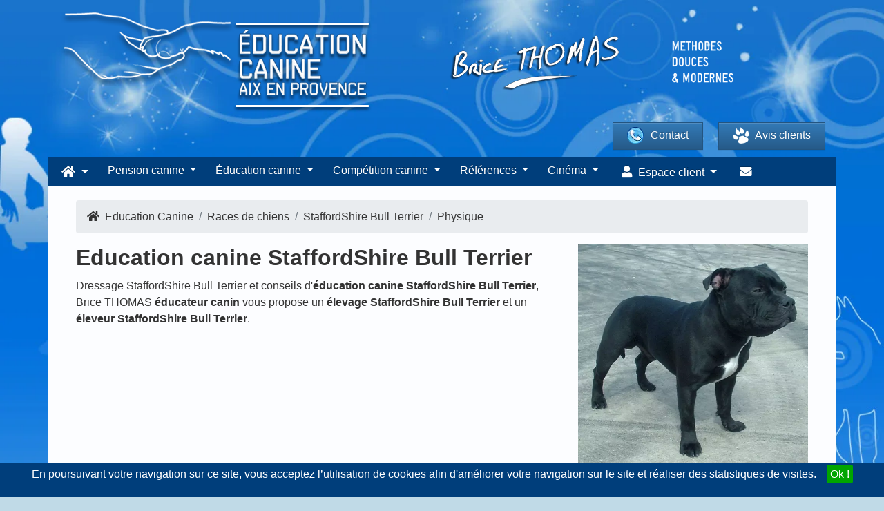

--- FILE ---
content_type: text/html; charset=UTF-8
request_url: https://www.educationcanineaix.com/r/staffordshire-bull-terrier/physique
body_size: 20533
content:
<!DOCTYPE html><html><head prefix="og: http://ogp.me/ns# fb: http://ogp.me/ns/fb# article: http://ogp.me/ns/article#"><meta charset="utf-8"/><!--[if IE]><meta http-equiv="X-UA-Compatible" content="IE=edge"/><![endif]--><meta name="viewport" content="width=device-width, initial-scale=1, maximum-scale=1"/><meta name="description" content="Faites vous aider pour l'éducation de votre StaffordShire Bull Terrier et l'éducation de votre StaffordShire Bull Terrier. Physique du StaffordShire Bull Terrier"/><meta name="keywords" content="Physique du StaffordShire Bull Terrier"/><meta name="author" content="Websource"/><meta property="og:title" content="Physique du StaffordShire Bull Terrier - Dressage StaffordShire Bull Terrier Marseille - Conseils éducation StaffordShire Bull Terrier Aix en Provence"/><meta property="og:description" content="Faites vous aider pour l'éducation de votre StaffordShire Bull Terrier et l'éducation de votre StaffordShire Bull Terrier. Physique du StaffordShire Bull Terrier"/><meta property="og:image" content="/img/educationcanineaix/logo.png"/><meta property="og:image:width" content="453"/><meta property="og:image:height" content="146"/><meta property="og:url" content="https://www.educationcanineaix.com/r/staffordshire-bull-terrier/physique"/><meta property="og:site_name" content="Education Canine Aix"/><meta property="og:type" content="website"/><meta property="og:locale" content="fr_FR"/><meta property="fb:pages" content="329817430553840"/><link rel="manifest" href="https://www.educationcanineaix.com/manifest_educationcanineaix.json"><link rel="alternate" type="application/rss+xml" title="Blog Education Canine" href="https://www.educationcanineaix.com/rss"/><title>Physique du StaffordShire Bull Terrier - Dressage StaffordShire Bull Terrier Marseille - Conseils éducation StaffordShire Bull Terrier Aix en Provence</title><link rel='dns-prefetch' href='//s.w.org' /><link rel='dns-prefetch' href='//fonts.googleapis.com' /><link rel="preload" as="image" href="/img/educationcanineaix/slider/newslide-2020-2.webp" /><link rel="stylesheet" href="/build/0.a00869ec.css"><link rel="stylesheet" href="/build/default_educationcanineaix.bf44af28.css"><link rel="apple-touch-icon" sizes="72x72" href="/apple-icon-72x72.png"/><link rel="apple-touch-icon" sizes="114x114" href="/apple-icon-114x114.png"/><link rel="shortcut icon" href="/img/educationcanineaix/favicon.ico" type="image/x-icon"/><link rel="canonical" href="https://www.educationcanineaix.com/r/staffordshire-bull-terrier/physique"/></head><body vocab="http://schema.org/" typeof="WebPage" id="page-top" class="races races-races_de_chien_details winter" data-user-id=""><noscript><img height="1" width="1" style="display:none" src="https://www.facebook.com/tr?id=562443094435562&ev=PageView&noscript=1" /></noscript><div id="toc"><div class="container"><a href="https://www.educationcanineaix.com/"><picture><source srcset="/img/educationcanineaix/logo.png.webp" type="image/webp"><img data-src="/img/educationcanineaix/logo.png" src="/img/educationcanineaix/logo.png" alt="Education Canine Aix" class="lozad logo" style="logo"/></picture></a><div class="methodes_douces_et_modernes_oneline text-center"><picture><source srcset="/img/educationcanineaix/methodes_douces_et_modernes_oneline.png.webp" type="image/webp"><img data-src="/img/educationcanineaix/methodes_douces_et_modernes_oneline.png" src="/img/educationcanineaix/methodes_douces_et_modernes_oneline.png" alt="Méthodes douces et modernes" class="lozad"/></picture></div><a href="https://www.educationcanineaix.com/"><picture><source srcset="/img/educationcanineaix/logo_brice_thomas_ombre.png.webp" type="image/webp"><img data-src="/img/educationcanineaix/logo_brice_thomas_ombre.png" src="/img/educationcanineaix/logo_brice_thomas_ombre.png" alt="Brice THOMAS" class="lozad brice_thomas_ombre my-2"/></picture><picture><source srcset="/img/educationcanineaix/methodes_douces_et_modernes.png.webp" type="image/webp"><img data-src="/img/educationcanineaix/methodes_douces_et_modernes.png" src="/img/educationcanineaix/methodes_douces_et_modernes.png" alt="Méthodes douces et modernes" class="lozad methodes_douces_et_modernes"/></picture></a><div class="row"><a href="https://www.educationcanineaix.com/contact" class="btn btn-primary contact"><picture><source srcset="/img/educationcanineaix/phone.png.webp" type="image/webp"><img data-src="/img/educationcanineaix/phone.png" src="/img/educationcanineaix/phone.png" alt="Contacter Brice THOMAS" class="lozad"/></picture>
                    Contact</a><a href="https://www.educationcanineaix.com/livre-d-or/%7Bpage" class="btn btn-primary livre_dor"><div><picture><source srcset="/img/educationcanineaix/uploads/patte.png.webp" type="image/webp"><img data-src="/img/educationcanineaix/uploads/patte.png" src="/img/educationcanineaix/uploads/patte.png" alt="Patte education canine aix" class="lozad mr-2"/></picture>
                        Avis clients</div></a></div></div></div><nav id="main-nav"><ul class="nav navbar-nav navbar-left"><li class="dropdown-short xs-hover no-shadow no-border-radius"><a class="dropdown-toggle" data-toggle="dropdown" role="button" aria-expanded="false" href="javascript:void(0);"><span class="fa fa-home"></span><span class="ml-2 d-inline-block d-lg-none d-xl-none">Accueil</span></a><ul class="dropdown-menu" role="menu"><li class="nav-item"><a href='https://www.educationcanineaix.com/'>Accueil</a></li><li class="nav-item"><a href="https://www.educationcanineaix.com/inscription/new">Inscription <b>gratuite</b></a></li><li class="nav-item"><a href="https://www.educationcanineaix.com/connexion">Connexion</a></li><li class="nav-item"><a href='https://www.educationcanineaix.com/boutique'>Boutique en ligne</a></li><li class="nav-item"><a href='https://www.educationcanineaix.com/cours-education-pour-chiens'>Éducation canine <span class="glyphicon glyphicon-arrow-right d-none d-sm-block" style="float:right; margin-top:-1.3em;"></span></a><div class="dropdown-menu"><ul class="dropdown-menu"><li class="nav-item"><a href='https://www.educationcanineaix.com/cours-education-pour-chiens'>Education pour chien</a></li><li class="nav-item"><a href='https://www.educationcanineaix.com/comportementaliste-pour-chien'>Comportementaliste pour chien</a></li><li class="nav-item"><a href='https://www.educationcanineaix.com/education-chiots'>Éducation canine chiots</a></li><li class="nav-item"><a href='https://www.educationcanineaix.com/l-enfant-et-le-chien'>L'enfant et le chien</a></li><li class="nav-item"><a href='https://www.educationcanineaix.com/education-chien-petite-taille'>Education chien petite taille</a></li><li class="nav-item"><a href='https://www.educationcanineaix.com/education-canine-a-domicile'>Education canine à domicile</a></li><li class="nav-item"><a href='https://www.educationcanineaix.com/pension-education-canine'>Pension education canine</a></li><li class="nav-item"><a href='https://www.educationcanineaix.com/dressage-chien-sourd'>Education canine chien sourd</a></li><li class="nav-item"><a href='https://www.educationcanineaix.com/coupes-canines'>Coupes canines</a></li></ul></div></li><li class="nav-item"><a href='https://www.educationcanineaix.com/dog-meeting'>Dog meeting</a></li><li class="nav-item"><a href='https://www.educationcanineaix.com/promenade'>Promenade pour chien</a></li><li class="nav-item"><a href='https://www.educationcanineaix.com/races-de-chien'>Annuaire des races de chien</a></li><li class="nav-item"><a href='https://www.educationcanineaix.com/noms-de-chien-commencant-en'>Trouvez le prénom idéal pour votre chien</a></li><li class="nav-item"><iframe class="menumobilevideo w-100" src="https://player.vimeo.com/video/429759774?autoplay=1" frameborder="0" srcdoc="<a href='https://player.vimeo.com/video/429759774?autoplay=1' style='width:100%; height:100%;'><img src='/img/videos/IFeiEmWuS1U.jpg' style='width:100%; height:100%;'></a>"></iframe></li><li class="nav-item"><iframe class="menumobilevideo w-100" frameBorder="0" srcdoc="<a href='https://www.youtube.com/embed/3EoweUwEVlo?autoplay=true' style='width:100%; height:100%;'><picture><source srcset='/img/videos/3EoweUwEVlo.webp' data-src='/img/videos/3EoweUwEVlo.webp' type='image/webp' class='lozad d-block w-100'><img src='/img/videos/3EoweUwEVlo.PNG' style='width:100%; height:100%;'></picture></a>"></iframe></li><li class="nav-item"><a href='https://www.educationcanineaix.com/noms-de-chien-commencant-en'>Idées de prénoms de chiens</a></li></ul></li><li class="nav-item"><a class="dropdown-toggle" data-toggle="dropdown" role="button" aria-expanded="false" href="javascript:void(0);">Pension canine </a><ul class="dropdown-menu" role="menu"><li class="nav-item"><a href='https://www.educationcanineaix.com/pension-canine'> Pension canine</a></li><li class="nav-item"><a href='https://www.educationcanineaix.com/pension-canine-aix'> Pension canine Aix</a></li><li class="nav-item"><a href='https://www.educationcanineaix.com/pension-animaux'> Pension animaux</a></li><li class="nav-item"><a href='https://www.educationcanineaix.com/garde-de-chien'>Garde de chien</a></li><li class="nav-item"><a href='https://www.educationcanineaix.com/garde-d-animaux'>Garde d'animaux</a></li><li class="nav-item"><a href='https://www.educationcanineaix.com/garde-chien-a-domicile'>Garde chien à domicile</a></li><li class="nav-item"><a href='https://www.educationcanineaix.com/garderie-pour-chien'>Garderie pour chien</a></li><li class="nav-item"><h4 class="mt-2 w-100 text-center text-white flex align-items-center"><picture><source srcset="/img/tv.png.webp" type="image/webp"><img data-src="/img/tv.png" src="/img/tv.png" alt="Vu à la TV" class="lozad d-inline mr-2"/></picture><span class="tv">Vu à la TV !</span></h4><iframe frameborder="0" class="mon_maitre_est_une_celebrite" srcdoc="<a href='https://player.vimeo.com/video/679545951?h=2a8debe959&autoplay=1' style='width:100%; height:100%;'><picture><source srcset='/img/videos/mon-maitre-est-une-celebrite.webp' data-src='/img/videos/mon-maitre-est-une-celebrite.webp' type='image/webp' class='lozad d-block w-100'><img src='/img/videos/mon-maitre-est-une-celebrite.jpg' style='width:100%; height:100%;' /></picture></a>"></iframe></li></ul></li><li class="nav-item"><a class="dropdown-toggle" data-toggle="dropdown" role="button" aria-expanded="false" href="javascript:void(0);">Éducation canine</a><ul class="dropdown-menu" role="menu"><li class="nav-item"><a href='https://www.educationcanineaix.com/cours-education-pour-chiens'>Education pour chien</a></li><li class="nav-item"><a href='https://www.educationcanineaix.com/comportementaliste-pour-chien'>Comportementaliste pour chien</a></li><li class="nav-item"><a href='https://www.educationcanineaix.com/education-chiots'>Éducation canine chiots</a></li><li class="nav-item"><a href='https://www.educationcanineaix.com/l-enfant-et-le-chien'>L'enfant et le chien</a></li><li class="nav-item"><a href='https://www.educationcanineaix.com/education-chien-petite-taille'>Education chien petite taille</a></li><li class="nav-item"><a href='https://www.educationcanineaix.com/education-canine-a-domicile'>Education canine à domicile</a></li><li class="nav-item"><a href='https://www.educationcanineaix.com/pension-education-canine'>Pension education canine</a></li><li class="nav-item"><a href='https://www.educationcanineaix.com/dressage-chien-sourd'>Education canine chien sourd</a></li><li class="nav-item"><a href='https://www.educationcanineaix.com/chiens-tractions'>Le chien de traction</a></li><li class="nav-item"><a href='https://www.educationcanineaix.com/education-chiens'>Education chiens</a></li><li class="nav-item"><h4 class="mt-2 w-100 text-center text-white flex align-items-center"><picture><source srcset="/img/tv.png.webp" type="image/webp"><img data-src="/img/tv.png" src="/img/tv.png" alt="Vu à la TV" class="lozad d-inline mr-2"/></picture><span class="tv">Vu à la TV !</span></h4><iframe frameborder="0" class="mon_maitre_est_une_celebrite" srcdoc="<a href='https://player.vimeo.com/video/679545951?h=2a8debe959&autoplay=1' style='width:100%; height:100%;'><picture><source srcset='/img/videos/mon-maitre-est-une-celebrite.webp' data-src='/img/videos/mon-maitre-est-une-celebrite.webp' type='image/webp' class='lozad d-block w-100'><img src='/img/videos/mon-maitre-est-une-celebrite.jpg' style='width:100%; height:100%;' /></picture></a>"></iframe></li></ul></li><li class="nav-item"><a class="dropdown-toggle" data-toggle="dropdown" role="button" aria-expanded="false" href="javascript:void(0);">Compétition canine</a><ul class="dropdown-menu" role="menu"><li class="dropdown-right-onhover no-fix"><a href='https://www.educationcanineaix.com/entrainement-competition-canine'>Entraînement compétition <span class="glyphicon glyphicon-arrow-right d-none d-sm-block" style="float:right; margin-top:-1.3em;"></span></a><ul class="dropdown-menu"><li class="nav-item"><a href='https://www.educationcanineaix.com/entrainement-competition-canine'>Entrainement compétition canine</a></li><li class="nav-item"><a href='https://www.educationcanineaix.com/education-canine-agility'>Education canine Agility</a></li><li class="nav-item"><a href='https://www.educationcanineaix.com/education-canine-rci'>Education canine RCI</a></li><li class="nav-item"><a href='https://www.educationcanineaix.com/education-canine-ring'>Education canine Ring</a></li><li class="nav-item"><a href='https://www.educationcanineaix.com/education-canine-campagne'>Education canine Campagne</a></li><li class="nav-item"><a href='https://www.educationcanineaix.com/education-canine-mondioring'>Education canine Mondioring</a></li><li class="nav-item"><a href='https://www.educationcanineaix.com/education-canine-obeissance-rythmee'>Education canine Obé rythmée</a></li><li class="nav-item"><a href='https://www.educationcanineaix.com/conditions-d-inscription---exposition-canine'>Conditions d'inscription aux concours</a></li></ul></li><li class="nav-item"><a href='https://www.educationcanineaix.com/dressage-chien-de-chasse'>Dressage chien de chasse</a></li><li class="nav-item"><a href='https://www.educationcanineaix.com/coaching-expositions-canine'>Coaching exposition canine</a></li><li class="nav-item"><a href='https://www.educationcanineaix.com/chien-police-et-gendarmerie'>Chien police gendarmerie</a></li><li class="nav-item"><a href='https://www.educationcanineaix.com/education-canine-chien-securite'>Education canine chien sécurité</a></li><li class="nav-item"><a href='https://www.educationcanineaix.com/agility-canicross-flyball'>Agility, Canicross, Flyball</a></li><li class="nav-item"><iframe class="video" frameBorder="0" srcdoc="<a href='https://www.youtube.com/embed/QfhhtqdGxSQ?autoplay=true' style='width:100%; height:100%;'><img src='/img/videos/QfhhtqdGxSQ.jpg' style='width:100%; height:100%;'></a>"></iframe></li></ul></li><li class="nav-item"><a href="https://www.educationcanineaix.com/taxi-avec-chien">Taxi chien</a></li><li class="nav-item"><a class="dropdown-toggle" data-toggle="dropdown" role="button" aria-expanded="false" href="javascript:void(0);">Chiots</a><ul class="dropdown-menu" role="menu"><li class="nav-item"><a href='https://www.educationcanineaix.com/vente-de-chiots'>Chiens à vendre LOF</a></li><li class="nav-item"><a href='https://www.educationcanineaix.com/chiens-eduques-a-vendre'>Chiens éduqué à vendre</a></li><li class="nav-item"><h4 class="mt-2 w-100 text-center text-white flex align-items-center"><picture><source srcset="/img/tv.png.webp" type="image/webp"><img data-src="/img/tv.png" src="/img/tv.png" alt="Vu à la TV" class="lozad d-inline mr-2"/></picture><span class="tv">Vu à la TV !</span></h4><iframe frameborder="0" class="menumobilevideo_mon_maitre_est_une_celebrite" srcdoc="<a href='https://player.vimeo.com/video/679545951?h=2a8debe959&autoplay=1' style='width:100%; height:100%;'><picture><source srcset='/img/videos/mon-maitre-est-une-celebrite.webp' data-src='/img/videos/mon-maitre-est-une-celebrite.webp' type='image/webp' class='lozad d-block w-100'><img src='/img/videos/mon-maitre-est-une-celebrite.jpg' style='width:100%; height:100%;' /></picture></a>"></iframe></li><li class="nav-item"><iframe class="menumobilevideo w-100" src="https://player.vimeo.com/video/429759774?autoplay=1" frameborder="0" srcdoc="<a href='https://player.vimeo.com/video/429759774?autoplay=1' style='width:100%; height:100%;'><img src='/img/videos/IFeiEmWuS1U.jpg' style='width:100%; height:100%;'></a>"></iframe></li><li class="nav-item"><iframe class="menumobilevideo w-100" frameBorder="0" srcdoc="<a href='https://www.youtube.com/embed/3EoweUwEVlo?autoplay=true' style='width:100%; height:100%;'><picture><source srcset='/img/videos/3EoweUwEVlo.webp' data-src='/img/videos/3EoweUwEVlo.webp' type='image/webp' class='lozad d-block w-100'><img src='/img/videos/3EoweUwEVlo.PNG' style='width:100%; height:100%;'></picture></a>"></iframe></li></ul></li><li class="dropdown-short xs-hover"><a data-toggle="dropdown" href="javascript:void(0);" class="dropdown-toggle"><span class="hidden-sm hidden-md reverse">Références</span></a><ul class="dropdown-menu"><li class="dropdown-onhover"><a href="javascript:void(0);" data-toggle="collapse" data-target="#id_1" class="dropdown-toggle collapsed">Cinéma & Films</a><ul class="dropdown-menu" id="id_1"><li class="nav-item"><a href='https://www.educationcanineaix.com/biographie/films/qui-m-aime-me-suive'>Qui m'aime me suive</a></li><li class="nav-item"><a href='https://www.educationcanineaix.com/biographie/films/la-violette'>La violette</a></li><li class="nav-item"><a href='https://www.educationcanineaix.com/biographie/films/homme_ideal'>Un Homme idéal</a></li><li class="nav-item"><a href='https://www.educationcanineaix.com/films---l-ex-de-ma-vie'>L'ex de ma vie</a></li><li class="nav-item"><a href='https://www.educationcanineaix.com/biographie/films/le-secret-d-elise'>Le secret d'Elise</a></li><li class="nav-item"><a href='https://www.educationcanineaix.com/biographie/films/mme-hyde'>Mme Hyde</a></li><li class="nav-item"><a href='https://www.educationcanineaix.com/biographie/films/paul-sanchez'>Paul Sanchez</a></li><li class="nav-item"><a href='https://www.educationcanineaix.com/films---repas-de-famille'>Repas de famille</a></li><li class="nav-item"><a href='https://www.educationcanineaix.com/biographie/films/si-tu-voyais-son-coeur'>Si tu voyais son coeur</a></li><li class="nav-item"><a href='https://www.educationcanineaix.com/biographie/films/voyage-vers-la-mere'>Voyage vers la mère</a></li><li class="nav-item"><a href='https://www.educationcanineaix.com/biographie---cinema---liberte'>Liberté</a></li><li class="nav-item"><a href='https://www.educationcanineaix.com/biographie---cinema---l-italien'>L'italien</a></li><li class="nav-item"><a href='https://www.educationcanineaix.com/biographie/cinema/romeo-elvis'>Clip album chocolat Roméo Elvis</a></li><li class="nav-item"><a href='https://www.educationcanineaix.com/biographie-cinema-tournage-telefilm-dressage-chien'>Tournage téléfilm Dressage Chien</a></li></ul></li><li class="dropdown-onhover"><a href="javascript:void(0);" data-toggle="collapse" data-target="#id_2" class="dropdown-toggle collapsed">Médias</a><ul class="dropdown-menu" id="id_2"><li class="nav-item"><a href='https://www.educationcanineaix.com/biographie/cinema/tissus-du-monde'>Tissus du monde</a></li><li class="nav-item"><a href='https://www.educationcanineaix.com/biographie/publicite/baccarat'>Baccarat</a></li><li class="nav-item"><a href='https://www.educationcanineaix.com/biographie/publicite/l-oreal'>L'oréal Paris</a></li><li class="nav-item"><a href='https://www.educationcanineaix.com/biographie/medias/avi'>AVI</a></li><li class="nav-item"><a href='https://www.educationcanineaix.com/biographie/medias/d8-les-animaux'>D8</a></li><li class="nav-item"><a href='https://www.educationcanineaix.com/biographie/medias/arte'>Arte</a></li><li class="nav-item"><a href='https://www.educationcanineaix.com/biographie/medias/maritima'>Maritima</a></li><li class="nav-item"><a href='https://www.educationcanineaix.com/biographie/medias/paques'>Pâques</a></li><li class="nav-item"><a href='https://www.educationcanineaix.com/biographie/medias/midi-en-france'>Midi en France</a></li><li class="nav-item"><a href='https://www.educationcanineaix.com/biographie---medias---les-noces-de-figaro'>Les Noces de Figaro</a></li><li class="nav-item"><a href='https://www.educationcanineaix.com/biographie/medias/cote-marseille-provence-mai-2015'>Cote Marseille Provence Mai 2015</a></li></ul></li><li class="dropdown-onhover"><a href="javascript:void(0);" data-toggle="collapse" data-target="#id_3" class="dropdown-toggle collapsed">Publicité</a><ul class="dropdown-menu" id="id_3"><li class="nav-item"><a href='https://www.educationcanineaix.com/biographie-citroen'>Citroën C4 100% électric</a></li><li class="nav-item"><a href='https://www.educationcanineaix.com/publicite-france-bleu-provence'>Publicité - France Bleu Provence - Les Experts</a></li><li class="nav-item"><a href='https://www.educationcanineaix.com/biographie---publicite---oh-loup-garou'>Oh loup garou !</a></li><li class="nav-item"><a href='https://www.educationcanineaix.com/biographie/publicite/instagram'>Instagram</a></li><li class="nav-item"><a href='https://www.educationcanineaix.com/biographie/publicite/baccarat'>Baccarat</a></li><li class="nav-item"><a href='https://www.educationcanineaix.com/biographie/publicite/l-oreal'>L'oréal Paris</a></li><li class="nav-item"><a href='https://www.educationcanineaix.com/biographie/publicite/axa'> Publicité Axa</a></li><li class="nav-item"><a href='https://www.educationcanineaix.com/biographie/publicite/tf1'>TF1</a></li><li class="nav-item"><a href='https://www.educationcanineaix.com/biographie/publicite/publicite-intermarche'>Publicité Intermarché</a></li><li class="nav-item"><a href='https://www.educationcanineaix.com/biographie/publicite/publicite-prevention-canicule'>Publicité prévention canicule</a></li><li class="nav-item"><a href='https://www.educationcanineaix.com/biographie/publicite/publicite-uber-eats'>Publicité Uber Eats</a></li><li class="nav-item"><a href='https://www.educationcanineaix.com/biographie/publicite/publicite-pro-plan-video'>Publicité Pro Plan vidéo</a></li></ul></li><li class="dropdown-onhover"><a href="javascript:void(0);" data-toggle="collapse" data-target="#id_4" class="dropdown-toggle collapsed">Shootings photo</a><ul class="dropdown-menu" id="id_4"><li class="nav-item"><a href='https://www.educationcanineaix.com/biographie/shooting/magasine-chine'>Magasine (Chine)</a></li><li class="nav-item"><a href='https://www.educationcanineaix.com/biographie/shooting/photos-purina-2021'>Publicité shooting photos Purina 2021</a></li><li class="nav-item"><a href='https://www.educationcanineaix.com/biographie/shooting/photos-purina-2018'>Publicité shooting photos Purina 2018</a></li></ul></li><li class="dropdown-onhover"><a href="javascript:void(0);" data-toggle="collapse" data-target="#id_4" class="dropdown-toggle collapsed">Téléfilms</a><ul class="dropdown-menu" id="id_4"><li class="nav-item"><a href='https://www.educationcanineaix.com/biographie---telefilm---france-3--plus-belle-la-vie'>Plus belle la vie</a></li><li class="nav-item"><a href='https://www.educationcanineaix.com/biographie---telefilm---france-3--pour-ma-fille'>Pour ma fille</a></li></ul></li><li class="dropdown-onhover"><a href="javascript:void(0);" data-toggle="collapse" data-target="#id_5" class="dropdown-toggle collapsed">Théâtre</a><ul class="dropdown-menu" id="id_5"><li class="nav-item"><a href='https://www.educationcanineaix.com/biographie/theatre/certaines-n-avaient-jamais-vu-la-mer'> Certaines n'avaient jamais vu la mer</a></li></ul></li><li class="nav-item"><h4 class="w-100 text-center text-white flex align-items-center"><iframe class="menumobilevideo w-100" frameBorder="0" srcdoc="<a href='https://www.youtube.com/embed/inX8z87227c?autoplay=true' style='width:100%; height:100%;'><picture><source srcset='/img/videos/inX8z87227c.webp' data-src='/img/videos/inX8z87227c.webp' type='image/webp' class='lozad d-block w-100'><img src='/img/videos/inX8z87227c.jpg' style='width:100%; height:100%;'></picture></a>"></iframe></h4></li><li class="nav-item"><h4 class="w-100 text-center text-white flex align-items-center"><iframe class="menumobilevideo w-100" frameBorder="0" srcdoc="<a href='https://www.youtube.com/embed/p7_daDxidEo?autoplay=true' style='width:100%; height:100%;'><img src='https://i3.ytimg.com/vi/p7_daDxidEo/hqdefault.jpg' style='width:100%; height:100%;'></a>"></iframe></h4></li></ul></li><li class="nav-item"><a class="dropdown-toggle" data-toggle="dropdown" role="button" aria-expanded="false" href="javascript:void(0);">Cinéma</a><ul class="dropdown-menu" role="menu"><li class="nav-item"><a href='https://www.educationcanineaix.com/chien-cinema-stars'>Notre sélection</a></li><li class="nav-item"><a href='https://www.educationcanineaix.com/chien-cinema'>Chien cinéma</a></li><li class="nav-item"><a href='https://www.educationcanineaix.com/dressage-chien-pour-le-cinema'>Dressage chien pour le cinéma</a></li><li class="nav-item"><a href='https://www.educationcanineaix.com/dressage-chien-cinema'>Dressage chien cinéma</a></li><li class="nav-item"><a href='https://www.educationcanineaix.com/casting'>Casting pour chiens</a></li><li class="nav-item"><a href='https://www.educationcanineaix.com/villes-desservies'>Villes desservies</a></li><li class="nav-item"><h4 class="w-100 text-center text-white flex align-items-center"><iframe class="menumobilevideo w-100" frameBorder="0" srcdoc="<a href='https://www.youtube.com/embed/inX8z87227c?autoplay=true' style='width:100%; height:100%;'><picture><source srcset='/img/videos/inX8z87227c.webp' data-src='/img/videos/inX8z87227c.webp' type='image/webp' class='lozad d-block w-100'><img src='/img/videos/inX8z87227c.jpg' style='width:100%; height:100%;'></picture></a>"></iframe></h4></li></ul></li><li class="nav-item"><a role="button" aria-expanded="false" href="https://www.educationcanineaix.com/contact"><span class="fas fa-envelope"></span><span class="ml-2 d-inline-block d-lg-none d-xl-none">Contactez-nous</span></a></li><li class="nav-item"><a role="button" aria-expanded="false" href="https://www.facebook.com/educationcanineaix/" class="text-white" target="_blank"><span class="fa fa-facebook"></span><span class="ml-2 d-inline-block d-lg-none d-xl-none">Facebook</span></a></li><li class="nav-item text-center"><picture><source srcset="/img/educationcanineaix/logo_brice_thomas_ombre.png.webp" type="image/webp"><img data-src="/img/educationcanineaix/logo_brice_thomas_ombre.png" src="/img/educationcanineaix/logo_brice_thomas_ombre.png" alt="Brice THOMAS" class="lozad mt-3"/></picture></li></ul></nav><nav class="container navbar navbar-inverse no-border-radius xs-height75 navbar-static-top" id="main_navbar" role="navigation"><div class="container"><div class="navbar-header"><button class="toggle d-lg-none navbar-toggle"><span class="fas fa-bars"></span></button><a class="navbar-brand col-xs-9" href="https://www.educationcanineaix.com/"><picture><source srcset="/img/educationcanineaix/dog.png.webp" type="image/webp"><img data-src="/img/educationcanineaix/dog.png" src="/img/educationcanineaix/dog.png" alt="Chien éducation canine aix" class="lozad dog"/></picture>
                    Education Canine Aix</a><a class="text-white fa-pull-right" href="tel:0663086207"><span class="fas fa-phone"></span></a></div><div class="first-nav collapse navbar-collapse" id="MegaNavbarID"><nav class="navbar navbar-expand-lg navbar-dark"><div class="collapse navbar-collapse" id="navbarSupportedContent"><ul class="navbar-nav mr-auto"><li class="nav-item dropdown"><a class="nav-link dropdown-toggle" href="#" id="navbarDropdown1" role="button" data-toggle="dropdown" aria-haspopup="true" aria-expanded="false"><span class="fa fa-home"></span></a><div class="dropdown-menu" aria-labelledby="navbarDropdown1"><div class="menu-container"><div class="row"><div class="col-md-4"><h2 class="text-white">Accueil</h2><ul class="nav flex-column"><li class="nav-item"><a class="nav-link" href="https://www.educationcanineaix.com/inscription/new">Inscription <b>gratuite</b></a></li><li class="nav-item"><a class="nav-link" href="https://www.educationcanineaix.com/connexion">Connexion</a></li><li class="nav-item"><a class="nav-link" href='https://www.educationcanineaix.com/boutique'>Boutique en ligne</a></li><li class="nav-item"><a class="nav-link" href='https://www.educationcanineaix.com/dog-meeting'>Dog meeting</a></li><li class="nav-item"><a class="nav-link" href='https://www.educationcanineaix.com/promenade'>Promenade pour chien</a></li><li class="nav-item"><a class="nav-link" href='https://www.educationcanineaix.com/races-de-chien'>Annuaire des races de chien</a></li><li class="nav-item"><a class="nav-link" href='https://www.educationcanineaix.com/noms-de-chien-commencant-en'>Trouvez le prénom idéal pour votre chien</a></li></ul><picture><source srcset="/img/educationcanineaix/addict.jpg.webp" type="image/webp"><img data-src="/img/educationcanineaix/addict.jpg" src="/img/educationcanineaix/addict.jpg" alt="Animalier série TF1" class="lozad img-fluid img-thumbnail"/></picture></div><div class="col-md-4"><h2 class="text-white">Education canine</h2><ul class="nav flex-column"><li class="nav-item"><a class="nav-link" href='https://www.educationcanineaix.com/cours-education-pour-chiens'>Éducation canine</a></li><li class="nav-item"><a class="nav-link" href='https://www.educationcanineaix.com/cours-education-pour-chiens'>Education pour chien</a></li><li class="nav-item"><a class="nav-link" href='https://www.educationcanineaix.com/comportementaliste-pour-chien'>Comportementaliste pour chien</a></li><li class="nav-item"><a class="nav-link" href='https://www.educationcanineaix.com/education-chiots'>Éducation canine chiots</a></li><li class="nav-item"><a class="nav-link" href='https://www.educationcanineaix.com/l-enfant-et-le-chien'>L'enfant et le chien</a></li><li class="nav-item"><a class="nav-link" href='https://www.educationcanineaix.com/education-chien-petite-taille'>Education chien petite taille</a></li><li class="nav-item"><a class="nav-link" href='https://www.educationcanineaix.com/education-canine-a-domicile'>Education canine à domicile</a></li><li class="nav-item"><a class="nav-link" href='https://www.educationcanineaix.com/pension-education-canine'>Pension education canine</a></li><li class="nav-item"><a class="nav-link" href='https://www.educationcanineaix.com/dressage-chien-sourd'>Education canine chien sourd</a></li><li class="nav-item"><a class="nav-link" href='https://www.educationcanineaix.com/coupes-canines'>Coupes canines</a></li></ul><h3 class="text-white">Articles de blog Education canine</h3><div class="slide single-item"><div class="carousel-item active"><div class="card fullwidth no-border"><div class="card-body pt-1 pb-1"><a href="https://www.educationcanineaix.com/blog/pension-canine/quels-sont-les-avantages-de-mettre-votre-chien-en-pension-canine" rel="nofollow"><h3>Quels sont les avantages de mettre votre chien en pension canine ?</h3></a><i>le 08/01/2024 à 05:00:21<span class="d-none" itemprop="datePublished">2024-01-08</span></i></div></div></div><div class="carousel-item active"><div class="card fullwidth no-border"><div class="card-body pt-1 pb-1"><a href="https://www.educationcanineaix.com/blog/pension-canine/10-raisons-pour-lesquelles-vous-devriez-envisager-une-pension-canine-pour-votre-chien-1" rel="nofollow"><h3>10 raisons pour lesquelles vous devriez envisager une pension canine pour votre chien</h3></a><i>le 01/01/2024 à 05:00:25<span class="d-none" itemprop="datePublished">2024-01-01</span></i></div></div></div><div class="carousel-item active"><div class="card fullwidth no-border"><div class="card-body pt-1 pb-1"><a href="https://www.educationcanineaix.com/blog/pension-canine/comment-bien-choisir-sa-pension-canine-1" rel="nofollow"><h3>Comment bien choisir sa pension canine ?</h3></a><i>le 25/12/2023 à 05:00:18<span class="d-none" itemprop="datePublished">2023-12-25</span></i></div></div></div><div class="carousel-item active"><div class="card fullwidth no-border"><div class="card-body pt-1 pb-1"><a href="https://www.educationcanineaix.com/blog/pension-canine/pourquoi-une-pension-canine-estelle-importante-pour-votre-chien" rel="nofollow"><h3>Pourquoi une pension canine estelle importante pour votre chien?</h3></a><i>le 18/12/2023 à 05:00:18<span class="d-none" itemprop="datePublished">2023-12-18</span></i></div></div></div><div class="carousel-item active"><div class="card fullwidth no-border"><div class="card-body pt-1 pb-1"><a href="https://www.educationcanineaix.com/blog/pension-canine/comment-bien-choisir-une-pension-canine-pour-son-chien" rel="nofollow"><h3>Comment bien choisir une pension canine pour son chien ?</h3></a><i>le 11/12/2023 à 05:00:20<span class="d-none" itemprop="datePublished">2023-12-11</span></i></div></div></div><div class="carousel-item active"><div class="card fullwidth no-border"><div class="card-body pt-1 pb-1"><a href="https://www.educationcanineaix.com/blog/pension-canine/comment-choisir-la-bonne-pension-canine-pour-votre-chien" rel="nofollow"><h3>Comment choisir la bonne pension canine pour votre chien ?</h3></a><i>le 04/12/2023 à 05:00:21<span class="d-none" itemprop="datePublished">2023-12-04</span></i></div></div></div><div class="carousel-item active"><div class="card fullwidth no-border"><div class="card-body pt-1 pb-1"><a href="https://www.educationcanineaix.com/blog/pension-canine/pourquoi-la-pension-canine-estelle-importante-pour-votre-animal-de-compagnie" rel="nofollow"><h3>Pourquoi la pension canine estelle importante pour votre animal de compagnie ?</h3></a><i>le 27/11/2023 à 05:00:28<span class="d-none" itemprop="datePublished">2023-11-27</span></i></div></div></div><div class="carousel-item active"><div class="card fullwidth no-border"><div class="card-body pt-1 pb-1"><a href="https://www.educationcanineaix.com/blog/pension-canine/raisons-pour-lesquelles-vous-devriez-envisager-une-pension-canine-pour-votre-chien" rel="nofollow"><h3>raisons pour lesquelles vous devriez envisager une pension canine pour votre chien</h3></a><i>le 20/11/2023 à 05:00:11<span class="d-none" itemprop="datePublished">2023-11-20</span></i></div></div></div><div class="carousel-item active"><div class="card fullwidth no-border"><div class="card-body pt-1 pb-1"><a href="https://www.educationcanineaix.com/blog/pension-canine/conseils-pour-choisir-la-bonne-pension-canine-pour-votre-chien" rel="nofollow"><h3>Conseils pour choisir la bonne pension canine pour votre chien</h3></a><i>le 13/11/2023 à 05:00:15<span class="d-none" itemprop="datePublished">2023-11-13</span></i></div></div></div><div class="carousel-item active"><div class="card fullwidth no-border"><div class="card-body pt-1 pb-1"><a href="https://www.educationcanineaix.com/blog/pension-canine/conseils-pour-choisir-la-meilleure-pension-canine-pour-votre-chien" rel="nofollow"><h3>conseils pour choisir la meilleure pension canine pour votre chien</h3></a><i>le 06/11/2023 à 05:00:22<span class="d-none" itemprop="datePublished">2023-11-06</span></i></div></div></div><div class="carousel-item active"><div class="card fullwidth no-border"><div class="card-body pt-1 pb-1"><a href="https://www.educationcanineaix.com/blog/pension-canine/les-avantages-de-la-pension-canine-pour-votre-chien" rel="nofollow"><h3>Les avantages de la pension canine pour votre chien</h3></a><i>le 30/10/2023 à 05:00:11<span class="d-none" itemprop="datePublished">2023-10-30</span></i></div></div></div><div class="carousel-item active"><div class="card fullwidth no-border"><div class="card-body pt-1 pb-1"><a href="https://www.educationcanineaix.com/blog/pension-canine/les-differents-types-de-pension-canine-1" rel="nofollow"><h3>Les différents types de pension canine</h3></a><i>le 23/10/2023 à 04:00:27<span class="d-none" itemprop="datePublished">2023-10-23</span></i></div></div></div><div class="carousel-item active"><div class="card fullwidth no-border"><div class="card-body pt-1 pb-1"><a href="https://www.educationcanineaix.com/blog/pension-canine/pourquoi-une-pension-canine-est-importante-pour-votre-chien" rel="nofollow"><h3>Pourquoi une pension canine est importante pour votre chien</h3></a><i>le 16/10/2023 à 04:00:21<span class="d-none" itemprop="datePublished">2023-10-16</span></i></div></div></div><div class="carousel-item active"><div class="card fullwidth no-border"><div class="card-body pt-1 pb-1"><a href="https://www.educationcanineaix.com/blog/pension-canine/5-choses-que-les-proprietaires-de-chiens-doivent-savoir-sur-la-pension-canine" rel="nofollow"><h3>5 choses que les propriétaires de chiens doivent savoir sur la pension canine</h3></a><i>le 09/10/2023 à 04:00:16<span class="d-none" itemprop="datePublished">2023-10-09</span></i></div></div></div><div class="carousel-item active"><div class="card fullwidth no-border"><div class="card-body pt-1 pb-1"><a href="https://www.educationcanineaix.com/blog/pension-canine/pourquoi-choisir-une-pension-canine-pour-votre-chien" rel="nofollow"><h3>Pourquoi choisir une pension canine pour votre chien ?</h3></a><i>le 02/10/2023 à 06:00:15<span class="d-none" itemprop="datePublished">2023-10-02</span></i></div></div></div><div class="carousel-item active"><div class="card fullwidth no-border"><div class="card-body pt-1 pb-1"><a href="https://www.educationcanineaix.com/blog/pension-canine/choisir-la-meilleure-pension-canine-pour-votre-chien" rel="nofollow"><h3>Choisir la meilleure pension canine pour votre chien</h3></a><i>le 26/09/2023 à 07:46:26<span class="d-none" itemprop="datePublished">2023-09-26</span></i></div></div></div><div class="carousel-item active"><div class="card fullwidth no-border"><div class="card-body pt-1 pb-1"><a href="https://www.educationcanineaix.com/blog/pension-canine/pension-canine-les-differents-types-de-services-offerts" rel="nofollow"><h3>-Pension canine : les différents types de services offerts</h3></a><i>le 10/07/2023 à 08:00:24<span class="d-none" itemprop="datePublished">2023-07-10</span></i></div></div></div><div class="carousel-item active"><div class="card fullwidth no-border"><div class="card-body pt-1 pb-1"><a href="https://www.educationcanineaix.com/blog/pension-canine/7-choses-a-savoir-avant-de-choisir-une-pension-canine-pour-votre-chien" rel="nofollow"><h3>7 choses à savoir avant de choisir une pension canine pour votre chien</h3></a><i>le 03/07/2023 à 08:00:20<span class="d-none" itemprop="datePublished">2023-07-03</span></i></div></div></div><div class="carousel-item active"><div class="card fullwidth no-border"><div class="card-body pt-1 pb-1"><a href="https://www.educationcanineaix.com/blog/pension-canine/comment-trouver-une-bonne-pension-canine-pour-son-chien" rel="nofollow"><h3>Comment trouver une bonne pension canine pour son chien ?</h3></a><i>le 26/06/2023 à 08:00:20<span class="d-none" itemprop="datePublished">2023-06-26</span></i></div></div></div><div class="carousel-item active"><div class="card fullwidth no-border"><div class="card-body pt-1 pb-1"><a href="https://www.educationcanineaix.com/blog/pension-canine/les-differents-types-de-pension-canine" rel="nofollow"><h3>-Les différents types de pension canine</h3></a><i>le 19/06/2023 à 08:00:19<span class="d-none" itemprop="datePublished">2023-06-19</span></i></div></div></div></div></div><div class="col-md-4"><div class="slide single-item"><div class="carousel-item active"><div class="card fullwidth mt-4"><div class="card-body"><a href="https://www.educationcanineaix.com/r/american-bully/"><h3 class="card-title">american-bully</h3></a><h5>bully</h5><div><label>Origine :</label> etats-unis</div><div><label>Groupe :</label> 1</div><div><label>Espérance de vie :</label> 12.00 ans</div><a href="https://www.educationcanineaix.com/r/american-bully/" class="btn btn-primary"><span class="fa fa-search"></span> american-bully</a></div></div></div><div class="carousel-item active"><div class="card fullwidth mt-4"><picture><source srcset="/img/races/field-spaniel1.jpg.webp" type="image/webp"><img data-src="/img/races/field-spaniel1.jpg" src="/img/races/field-spaniel1.jpg" alt="Field Spanielspaniel" class="lozad card-img-top"/></picture><div class="card-body"><a href="https://www.educationcanineaix.com/r/field-spaniel/"><h3 class="card-title">Field Spaniel</h3></a><h5>spaniel</h5><div><label>Origine :</label> Angleterre</div><div><label>Espérance de vie :</label> 12.00 ans</div><a href="https://www.educationcanineaix.com/r/field-spaniel/" class="btn btn-primary"><span class="fa fa-search"></span> Field Spaniel</a></div></div></div><div class="carousel-item active"><div class="card fullwidth mt-4"><picture><source srcset="/img/races/fox-terrier-a-poil-dur1.jpg.webp" type="image/webp"><img data-src="/img/races/fox-terrier-a-poil-dur1.jpg" src="/img/races/fox-terrier-a-poil-dur1.jpg" alt="Fox Terrier à poil durle fox" class="lozad card-img-top"/></picture><div class="card-body"><a href="https://www.educationcanineaix.com/r/fox-terrier-a-poil-dur/"><h3 class="card-title">Fox Terrier à poil dur</h3></a><h5>le fox</h5><div><label>Origine :</label> Angleterre</div><div><label>Espérance de vie :</label> 13.00 ans</div><a href="https://www.educationcanineaix.com/r/fox-terrier-a-poil-dur/" class="btn btn-primary"><span class="fa fa-search"></span> Fox Terrier à poil dur</a></div></div></div><div class="carousel-item active"><div class="card fullwidth mt-4"><picture><source srcset="/img/races/fox-terrier-a-poil-lisse1.jpg.webp" type="image/webp"><img data-src="/img/races/fox-terrier-a-poil-lisse1.jpg" src="/img/races/fox-terrier-a-poil-lisse1.jpg" alt="Fox Terrier à poil lisseFox Anglais" class="lozad card-img-top"/></picture><div class="card-body"><a href="https://www.educationcanineaix.com/r/fox-terrier-a-poil-lisse/"><h3 class="card-title">Fox Terrier à poil lisse</h3></a><h5>Fox Anglais</h5><div><label>Origine :</label> Angleterre</div><div><label>Groupe :</label> 3</div><div><label>Standard FCI :</label> Standard No 12</div><div><label>Espérance de vie :</label> 13.00 ans</div><a href="https://www.educationcanineaix.com/r/fox-terrier-a-poil-lisse/" class="btn btn-primary"><span class="fa fa-search"></span> Fox Terrier à poil lisse</a></div></div></div><div class="carousel-item active"><div class="card fullwidth mt-4"><div class="card-body"><a href="https://www.educationcanineaix.com/r/foxhound/"><h3 class="card-title">Foxhound</h3></a><h5>Foxhound Anglais</h5><div><label>Origine :</label> Angleterre</div><div><label>Espérance de vie :</label> 13.00 ans</div><a href="https://www.educationcanineaix.com/r/foxhound/" class="btn btn-primary"><span class="fa fa-search"></span> Foxhound</a></div></div></div><div class="carousel-item active"><div class="card fullwidth mt-4"><div class="card-body"><a href="https://www.educationcanineaix.com/r/esquimau-du-groenland/"><h3 class="card-title">Esquimau du Groënland</h3></a><h5>Groënlandais - Esquimau du Canada - Chien du Gröënland</h5><div><label>Origine :</label> Scandinavie (Groenland)</div><div><label>Groupe :</label> 5</div><div><label>Standard FCI :</label> Standard No 274</div><div><label>Espérance de vie :</label> 15.00 ans</div><a href="https://www.educationcanineaix.com/r/esquimau-du-groenland/" class="btn btn-primary"><span class="fa fa-search"></span> Esquimau du Groënland</a></div></div></div><div class="carousel-item active"><div class="card fullwidth mt-4"><picture><source srcset="/img/races/foxhound-americain1.jpg.webp" type="image/webp"><img data-src="/img/races/foxhound-americain1.jpg" src="/img/races/foxhound-americain1.jpg" alt="Foxhound Américain" class="lozad card-img-top"/></picture><div class="card-body"><a href="https://www.educationcanineaix.com/r/foxhound-americain/"><h3 class="card-title">Foxhound Américain</h3></a><h5></h5><div><label>Origine :</label> Etats-Unis</div><div><label>Groupe :</label> 6</div><div><label>Standard FCI :</label> Standard No 303</div><a href="https://www.educationcanineaix.com/r/foxhound-americain/" class="btn btn-primary"><span class="fa fa-search"></span> Foxhound Américain</a></div></div></div><div class="carousel-item active"><div class="card fullwidth mt-4"><picture><source srcset="/img/races/epagneul-pont-audemer1.jpg.webp" type="image/webp"><img data-src="/img/races/epagneul-pont-audemer1.jpg" src="/img/races/epagneul-pont-audemer1.jpg" alt="Epagneul Pont Audemer" class="lozad card-img-top"/></picture><div class="card-body"><a href="https://www.educationcanineaix.com/r/epagneul-pont-audemer/"><h3 class="card-title">Epagneul Pont Audemer</h3></a><h5></h5><div><label>Origine :</label> France</div><div><label>Groupe :</label> 7</div><div><label>Standard FCI :</label> Standard No 114</div><a href="https://www.educationcanineaix.com/r/epagneul-pont-audemer/" class="btn btn-primary"><span class="fa fa-search"></span> Epagneul Pont Audemer</a></div></div></div><div class="carousel-item active"><div class="card fullwidth mt-4"><picture><source srcset="/img/races/epagneul-picard1.jpg.webp" type="image/webp"><img data-src="/img/races/epagneul-picard1.jpg" src="/img/races/epagneul-picard1.jpg" alt="Epagneul PicardEpagneul" class="lozad card-img-top"/></picture><div class="card-body"><a href="https://www.educationcanineaix.com/r/epagneul-picard/"><h3 class="card-title">Epagneul Picard</h3></a><h5>Epagneul</h5><div><label>Origine :</label> France</div><div><label>Groupe :</label> 7</div><div><label>Standard FCI :</label> Standard No 108</div><a href="https://www.educationcanineaix.com/r/epagneul-picard/" class="btn btn-primary"><span class="fa fa-search"></span> Epagneul Picard</a></div></div></div><div class="carousel-item active"><div class="card fullwidth mt-4"><div class="card-body"><a href="https://www.educationcanineaix.com/r/francais-blanc-et-noir/"><h3 class="card-title">Français Blanc et Noir</h3></a><h5>Chien Français Blanc et Noir</h5><div><label>Origine :</label> France</div><div><label>Groupe :</label> 6</div><div><label>Standard FCI :</label> Standard No 316</div><a href="https://www.educationcanineaix.com/r/francais-blanc-et-noir/" class="btn btn-primary"><span class="fa fa-search"></span> Français Blanc et Noir</a></div></div></div><div class="carousel-item active"><div class="card fullwidth mt-4"><picture><source srcset="/img/races/epagneul-nain-continental-phalene1.jpg.webp" type="image/webp"><img data-src="/img/races/epagneul-nain-continental-phalene1.jpg" src="/img/races/epagneul-nain-continental-phalene1.jpg" alt="Epagneul Nain Continental (Phalène)" class="lozad card-img-top"/></picture><div class="card-body"><a href="https://www.educationcanineaix.com/r/epagneul-nain-continental-phalene/"><h3 class="card-title">Epagneul Nain Continental (Phalène)</h3></a><h5></h5><div><label>Origine :</label> France-Belgique</div><div><label>Groupe :</label> 9</div><div><label>Standard FCI :</label> Standard No 77</div><div><label>Espérance de vie :</label> 14.00 ans</div><a href="https://www.educationcanineaix.com/r/epagneul-nain-continental-phalene/" class="btn btn-primary"><span class="fa fa-search"></span> Epagneul Nain Continental (Phalène)</a></div></div></div><div class="carousel-item active"><div class="card fullwidth mt-4"><div class="card-body"><a href="https://www.educationcanineaix.com/r/epagneul-nain-continental-papillon/"><h3 class="card-title">Epagneul Nain Continental (Papillon)</h3></a><h5></h5><div><label>Origine :</label> France-Belgique</div><div><label>Groupe :</label> 9</div><div><label>Standard FCI :</label> Standard No 77</div><div><label>Espérance de vie :</label> 14.00 ans</div><a href="https://www.educationcanineaix.com/r/epagneul-nain-continental-papillon/" class="btn btn-primary"><span class="fa fa-search"></span> Epagneul Nain Continental (Papillon)</a></div></div></div><div class="carousel-item active"><div class="card fullwidth mt-4"><picture><source srcset="/img/races/francais-blanc-et-orange1.jpg.webp" type="image/webp"><img data-src="/img/races/francais-blanc-et-orange1.jpg" src="/img/races/francais-blanc-et-orange1.jpg" alt="Français Blanc et Orange" class="lozad card-img-top"/></picture><div class="card-body"><a href="https://www.educationcanineaix.com/r/francais-blanc-et-orange/"><h3 class="card-title">Français Blanc et Orange</h3></a><h5></h5><div><label>Origine :</label> France</div><div><label>Groupe :</label> 6</div><div><label>Standard FCI :</label> Standard No 316</div><a href="https://www.educationcanineaix.com/r/francais-blanc-et-orange/" class="btn btn-primary"><span class="fa fa-search"></span> Français Blanc et Orange</a></div></div></div><div class="carousel-item active"><div class="card fullwidth mt-4"><picture><source srcset="/img/races/epagneul-japonais1.jpg.webp" type="image/webp"><img data-src="/img/races/epagneul-japonais1.jpg" src="/img/races/epagneul-japonais1.jpg" alt="Epagneul JaponaisTchin" class="lozad card-img-top"/></picture><div class="card-body"><a href="https://www.educationcanineaix.com/r/epagneul-japonais/"><h3 class="card-title">Epagneul Japonais</h3></a><h5>Tchin</h5><div><label>Origine :</label> Japon</div><div><label>Groupe :</label> 9</div><div><label>Standard FCI :</label> Standard No 206 </div><a href="https://www.educationcanineaix.com/r/epagneul-japonais/" class="btn btn-primary"><span class="fa fa-search"></span> Epagneul Japonais</a></div></div></div><div class="carousel-item active"><div class="card fullwidth mt-4"><picture><source srcset="/img/races/epagneul-francais1.jpg.webp" type="image/webp"><img data-src="/img/races/epagneul-francais1.jpg" src="/img/races/epagneul-francais1.jpg" alt="Epagneul Français" class="lozad card-img-top"/></picture><div class="card-body"><a href="https://www.educationcanineaix.com/r/epagneul-francais/"><h3 class="card-title">Epagneul Français</h3></a><h5></h5><div><label>Origine :</label> France</div><div><label>Groupe :</label> 7</div><div><label>Standard FCI :</label> Standard No 175</div><a href="https://www.educationcanineaix.com/r/epagneul-francais/" class="btn btn-primary"><span class="fa fa-search"></span> Epagneul Français</a></div></div></div><div class="carousel-item active"><div class="card fullwidth mt-4"><picture><source srcset="/img/races/francais-tricolore1.jpg.webp" type="image/webp"><img data-src="/img/races/francais-tricolore1.jpg" src="/img/races/francais-tricolore1.jpg" alt="Français TricoloreChien Français Tricolore" class="lozad card-img-top"/></picture><div class="card-body"><a href="https://www.educationcanineaix.com/r/francais-tricolore/"><h3 class="card-title">Français Tricolore</h3></a><h5>Chien Français Tricolore</h5><div><label>Origine :</label> France</div><div><label>Groupe :</label> 6</div><div><label>Standard FCI :</label> Standard No 316</div><a href="https://www.educationcanineaix.com/r/francais-tricolore/" class="btn btn-primary"><span class="fa fa-search"></span> Français Tricolore</a></div></div></div><div class="carousel-item active"><div class="card fullwidth mt-4"><picture><source srcset="/img/races/epagneul-du-tibet1.jpg.webp" type="image/webp"><img data-src="/img/races/epagneul-du-tibet1.jpg" src="/img/races/epagneul-du-tibet1.jpg" alt="Epagneul du TibetTibetan Spaniel" class="lozad card-img-top"/></picture><div class="card-body"><a href="https://www.educationcanineaix.com/r/epagneul-du-tibet/"><h3 class="card-title">Epagneul du Tibet</h3></a><h5>Tibetan Spaniel</h5><div><label>Origine :</label> Tibet</div><div><label>Groupe :</label> 9</div><div><label>Standard FCI :</label> Standard No 231</div><a href="https://www.educationcanineaix.com/r/epagneul-du-tibet/" class="btn btn-primary"><span class="fa fa-search"></span> Epagneul du Tibet</a></div></div></div><div class="carousel-item active"><div class="card fullwidth mt-4"><picture><source srcset="/img/races/epagneul-de-saint-usuge1.jpg.webp" type="image/webp"><img data-src="/img/races/epagneul-de-saint-usuge1.jpg" src="/img/races/epagneul-de-saint-usuge1.jpg" alt="Epagneul de Saint-Usuge" class="lozad card-img-top"/></picture><div class="card-body"><a href="https://www.educationcanineaix.com/r/epagneul-de-saint-usuge/"><h3 class="card-title">Epagneul de Saint-Usuge</h3></a><h5></h5><div><label>Origine :</label> France</div><div><label>Groupe :</label> 7</div><div><label>Standard FCI :</label> Standard No 175</div><a href="https://www.educationcanineaix.com/r/epagneul-de-saint-usuge/" class="btn btn-primary"><span class="fa fa-search"></span> Epagneul de Saint-Usuge</a></div></div></div><div class="carousel-item active"><div class="card fullwidth mt-4"><picture><source srcset="/img/races/epagneul-breton1.jpg.webp" type="image/webp"><img data-src="/img/races/epagneul-breton1.jpg" src="/img/races/epagneul-breton1.jpg" alt="Epagneul Breton" class="lozad card-img-top"/></picture><div class="card-body"><a href="https://www.educationcanineaix.com/r/epagneul-breton/"><h3 class="card-title">Epagneul Breton</h3></a><h5></h5><div><label>Origine :</label> France</div><div><label>Groupe :</label> 7</div><div><label>Standard FCI :</label> Standard No 95</div><a href="https://www.educationcanineaix.com/r/epagneul-breton/" class="btn btn-primary"><span class="fa fa-search"></span> Epagneul Breton</a></div></div></div><div class="carousel-item active"><div class="card fullwidth mt-4"><picture><source srcset="/img/races/griffon-d-arret-tcheque1.jpg.webp" type="image/webp"><img data-src="/img/races/griffon-d-arret-tcheque1.jpg" src="/img/races/griffon-d-arret-tcheque1.jpg" alt="Griffon d&#039;arrêt TchèqueBarbu Tchèque" class="lozad card-img-top"/></picture><div class="card-body"><a href="https://www.educationcanineaix.com/r/griffon-d-arret-tcheque/"><h3 class="card-title">Griffon d&#039;arrêt Tchèque</h3></a><h5>Barbu Tchèque</h5><div><label>Origine :</label> République Tchèque</div><div><label>Groupe :</label> 7</div><div><label>Standard FCI :</label> Standard No 245</div><a href="https://www.educationcanineaix.com/r/griffon-d-arret-tcheque/" class="btn btn-primary"><span class="fa fa-search"></span> Griffon d&#039;arrêt Tchèque</a></div></div></div></div></div></div></div></div></li><li class="nav-item dropdown"><a class="nav-link dropdown-toggle" href="#" id="navbarDropdown2" role="button" data-toggle="dropdown" aria-haspopup="true" aria-expanded="false">
                    Pension canine
                </a><div class="dropdown-menu" aria-labelledby="navbarDropdown2"><div class="menu-container"><div class="row"><div class="col-md-3"><a href="https://www.educationcanineaix.com/pension-canine"><h2 class="text-white">Pension canine</h2></a><ul class="nav flex-column" role="menu"><li class="nav-item"><a class="nav-link" href='https://www.educationcanineaix.com/cours-education-pour-chiens'>Education pour chien</a></li><li class="nav-item"><a class="nav-link" href='https://www.educationcanineaix.com/comportementaliste-pour-chien'>Comportementaliste pour chien</a></li><li class="nav-item"><a class="nav-link" href='https://www.educationcanineaix.com/education-chiots'>Éducation canine chiots</a></li><li class="nav-item"><a class="nav-link" href='https://www.educationcanineaix.com/l-enfant-et-le-chien'>L'enfant et le chien</a></li><li class="nav-item"><a class="nav-link" href='https://www.educationcanineaix.com/education-chien-petite-taille'>Education chien petite taille</a></li><li class="nav-item"><a class="nav-link" href='https://www.educationcanineaix.com/education-canine-a-domicile'>Education canine à domicile</a></li><li class="nav-item"><a class="nav-link" href='https://www.educationcanineaix.com/pension-education-canine'>Pension education canine</a></li><li class="nav-item"><a class="nav-link" href='https://www.educationcanineaix.com/dressage-chien-sourd'>Education canine chien sourd</a></li><li class="nav-item"><a class="nav-link" href='https://www.educationcanineaix.com/chiens-tractions'>Le chien de traction</a></li><li class="nav-item"><a class="nav-link" href='https://www.educationcanineaix.com/education-chiens'>Education chiens</a></li></ul><h2 class="text-white">Chiens à vendre</h2><ul class="nav flex-column"><li class="nav-item"><a class="nav-link" href='https://www.educationcanineaix.com/vente-de-chiots'>Chiens à vendre LOF</a></li><li class="nav-item"><a class="nav-link" href='https://www.educationcanineaix.com/chiens-eduques-a-vendre'>Chiens éduqué à vendre</a></li></ul></div><div class="col-md-4"><h2 class="text-white">Taxi pour chien</h2><ul class="nav flex-column"><li class="nav-item"><a class="nav-link active" href="https://www.educationcanineaix.com/taxi-avec-chien">Taxi pour chien</a></li></ul><h3 class="text-white">Articles de blog taxi pour chien</h3><div class="slide single-item"><div class="carousel-item active"><div class="card fullwidth no-border"><div class="card-body pt-1 pb-1"><a href="https://www.educationcanineaix.com/blog/taxi-avec-chien/5-facons-de-bien-preparer-votre-chien-pour-un-taxi" rel="nofollow"><h3>5 façons de bien préparer votre chien pour un taxi</h3></a><i>le 08/01/2024 à 05:02:37<span class="d-none" itemprop="datePublished">2024-01-08</span></i></div></div></div><div class="carousel-item active"><div class="card fullwidth no-border"><div class="card-body pt-1 pb-1"><a href="https://www.educationcanineaix.com/blog/taxi-chien/10-raisons-pour-lesquelles-vous-devez-prendre-un-taxi-chien" rel="nofollow"><h3>10 raisons pour lesquelles vous devez prendre un taxi chien</h3></a><i>le 01/01/2024 à 05:01:00<span class="d-none" itemprop="datePublished">2024-01-01</span></i></div></div></div><div class="carousel-item active"><div class="card fullwidth no-border"><div class="card-body pt-1 pb-1"><a href="https://www.educationcanineaix.com/blog/taxi-avec-chien/5-raisons-pour-lesquelles-le-taxi-avec-chien-est-une-excellente-option-pour-votre-animal-de-compagnie" rel="nofollow"><h3>5 raisons pour lesquelles le taxi avec chien est une excellente option pour votre animal de compagnie</h3></a><i>le 25/12/2023 à 05:02:27<span class="d-none" itemprop="datePublished">2023-12-25</span></i></div></div></div><div class="carousel-item active"><div class="card fullwidth no-border"><div class="card-body pt-1 pb-1"><a href="https://www.educationcanineaix.com/blog/taxi-chien/1-pourquoi-vous-devriez-envisager-de-prendre-un-taxi-chien-pour-vos-deplacements-avec-votre-chien" rel="nofollow"><h3>1) Pourquoi vous devriez envisager de prendre un taxi chien pour vos déplacements avec votre chien</h3></a><i>le 25/12/2023 à 05:01:01<span class="d-none" itemprop="datePublished">2023-12-25</span></i></div></div></div><div class="carousel-item active"><div class="card fullwidth no-border"><div class="card-body pt-1 pb-1"><a href="https://www.educationcanineaix.com/blog/taxi-avec-chien/pourquoi-faire-appel-a-un-taxi-avec-chien" rel="nofollow"><h3>Pourquoi faire appel à un taxi avec chien ?</h3></a><i>le 18/12/2023 à 05:02:23<span class="d-none" itemprop="datePublished">2023-12-18</span></i></div></div></div><div class="carousel-item active"><div class="card fullwidth no-border"><div class="card-body pt-1 pb-1"><a href="https://www.educationcanineaix.com/blog/taxi-chien/5-choses-a-savoir-avant-de-prendre-un-taxi-chien" rel="nofollow"><h3>5 choses à savoir avant de prendre un taxi chien</h3></a><i>le 18/12/2023 à 05:00:52<span class="d-none" itemprop="datePublished">2023-12-18</span></i></div></div></div><div class="carousel-item active"><div class="card fullwidth no-border"><div class="card-body pt-1 pb-1"><a href="https://www.educationcanineaix.com/blog/taxi-avec-chien/les-avantages-du-taxi-avec-chien-pour-votre-education-canine" rel="nofollow"><h3>Les avantages du taxi avec chien pour votre éducation canine</h3></a><i>le 11/12/2023 à 05:02:11<span class="d-none" itemprop="datePublished">2023-12-11</span></i></div></div></div><div class="carousel-item active"><div class="card fullwidth no-border"><div class="card-body pt-1 pb-1"><a href="https://www.educationcanineaix.com/blog/taxi-chien/introduction-au-taxi-chien-quoi-cest-et-comment-cela-fonctionne" rel="nofollow"><h3>Introduction au taxi chien – quoi c&#039;est et comment cela fonctionne</h3></a><i>le 11/12/2023 à 05:00:55<span class="d-none" itemprop="datePublished">2023-12-11</span></i></div></div></div><div class="carousel-item active"><div class="card fullwidth no-border"><div class="card-body pt-1 pb-1"><a href="https://www.educationcanineaix.com/blog/taxi-avec-chien/le-taxi-avec-chien-une-solution-pratique-pour-les-proprietaires-de-chiens" rel="nofollow"><h3>Le taxi avec chien : une solution pratique pour les propriétaires de chiens</h3></a><i>le 04/12/2023 à 05:02:23<span class="d-none" itemprop="datePublished">2023-12-04</span></i></div></div></div><div class="carousel-item active"><div class="card fullwidth no-border"><div class="card-body pt-1 pb-1"><a href="https://www.educationcanineaix.com/blog/taxi-chien/chiens-de-taxi-pourquoi-et-comment" rel="nofollow"><h3>Chiens de taxi : pourquoi et comment ?</h3></a><i>le 04/12/2023 à 05:01:06<span class="d-none" itemprop="datePublished">2023-12-04</span></i></div></div></div><div class="carousel-item active"><div class="card fullwidth no-border"><div class="card-body pt-1 pb-1"><a href="https://www.educationcanineaix.com/blog/taxi-avec-chien/comment-preparer-votre-chien-pour-un-voyage-en-taxi" rel="nofollow"><h3>Comment préparer votre chien pour un voyage en taxi ?</h3></a><i>le 27/11/2023 à 05:03:00<span class="d-none" itemprop="datePublished">2023-11-27</span></i></div></div></div><div class="carousel-item active"><div class="card fullwidth no-border"><div class="card-body pt-1 pb-1"><a href="https://www.educationcanineaix.com/blog/taxi-chien/comment-bien-choisir-son-taxi-chien" rel="nofollow"><h3>Comment bien choisir son taxi chien ?</h3></a><i>le 27/11/2023 à 05:01:14<span class="d-none" itemprop="datePublished">2023-11-27</span></i></div></div></div><div class="carousel-item active"><div class="card fullwidth no-border"><div class="card-body pt-1 pb-1"><a href="https://www.educationcanineaix.com/blog/taxi-avec-chien/la-securite-en-taxi-avec-votre-chien" rel="nofollow"><h3>La sécurité en taxi avec votre chien</h3></a><i>le 20/11/2023 à 05:02:53<span class="d-none" itemprop="datePublished">2023-11-20</span></i></div></div></div><div class="carousel-item active"><div class="card fullwidth no-border"><div class="card-body pt-1 pb-1"><a href="https://www.educationcanineaix.com/blog/taxi-avec-chien/apprendre-a-votre-chien-a-prendre-un-taxi-avec-vous" rel="nofollow"><h3>Apprendre à votre chien à prendre un taxi avec vous</h3></a><i>le 13/11/2023 à 05:02:18<span class="d-none" itemprop="datePublished">2023-11-13</span></i></div></div></div><div class="carousel-item active"><div class="card fullwidth no-border"><div class="card-body pt-1 pb-1"><a href="https://www.educationcanineaix.com/blog/taxi-chien/comprendre-le-comportement-du-chien-lorsquil-fait-des-trajets-en-voiture" rel="nofollow"><h3>Comprendre le comportement du chien lorsqu&#039;il fait des trajets en voiture</h3></a><i>le 13/11/2023 à 05:00:53<span class="d-none" itemprop="datePublished">2023-11-13</span></i></div></div></div><div class="carousel-item active"><div class="card fullwidth no-border"><div class="card-body pt-1 pb-1"><a href="https://www.educationcanineaix.com/blog/taxi-avec-chien/la-meilleure-facon-de-transporter-votre-chien-en-taxi" rel="nofollow"><h3>La meilleure façon de transporter votre chien en taxi</h3></a><i>le 06/11/2023 à 05:02:39<span class="d-none" itemprop="datePublished">2023-11-06</span></i></div></div></div><div class="carousel-item active"><div class="card fullwidth no-border"><div class="card-body pt-1 pb-1"><a href="https://www.educationcanineaix.com/blog/taxi-chien/le-taxi-chien-ce-quil-faut-savoir" rel="nofollow"><h3>Le taxi chien : ce qu&#039;il faut savoir</h3></a><i>le 06/11/2023 à 05:01:01<span class="d-none" itemprop="datePublished">2023-11-06</span></i></div></div></div><div class="carousel-item active"><div class="card fullwidth no-border"><div class="card-body pt-1 pb-1"><a href="https://www.educationcanineaix.com/blog/taxi-chien/les-5-meilleures-raisons-davoir-un-taxi-chien" rel="nofollow"><h3>Les 5 meilleures raisons d&#039;avoir un taxi chien</h3></a><i>le 30/10/2023 à 05:00:50<span class="d-none" itemprop="datePublished">2023-10-30</span></i></div></div></div><div class="carousel-item active"><div class="card fullwidth no-border"><div class="card-body pt-1 pb-1"><a href="https://www.educationcanineaix.com/blog/taxi-avec-chien/taxi-chien-comment-se-deroule-le-transport-de-votre-animal-de-compagnie" rel="nofollow"><h3>Taxi chien : comment se déroule le transport de votre animal de compagnie ?</h3></a><i>le 23/10/2023 à 04:02:34<span class="d-none" itemprop="datePublished">2023-10-23</span></i></div></div></div><div class="carousel-item active"><div class="card fullwidth no-border"><div class="card-body pt-1 pb-1"><a href="https://www.educationcanineaix.com/blog/taxi-chien/comprendre-le-comportement-du-chien-lorsquil-prend-un-taxi" rel="nofollow"><h3>Comprendre le comportement du chien lorsqu&#039;il prend un taxi</h3></a><i>le 23/10/2023 à 04:01:19<span class="d-none" itemprop="datePublished">2023-10-23</span></i></div></div></div></div><h3 class="text-white">Articles de blog pension canine</h3><div class="slide single-item"><div class="carousel-item active"><div class="card fullwidth no-border"><div class="card-body pt-1 pb-1"><a href="https://www.educationcanineaix.com/blog/pension-canine/quels-sont-les-avantages-de-mettre-votre-chien-en-pension-canine" rel="nofollow"><h3>Quels sont les avantages de mettre votre chien en pension canine ?</h3></a><i>le 08/01/2024 à 05:00:21<span class="d-none" itemprop="datePublished">2024-01-08</span></i></div></div></div><div class="carousel-item active"><div class="card fullwidth no-border"><div class="card-body pt-1 pb-1"><a href="https://www.educationcanineaix.com/blog/pension-canine/10-raisons-pour-lesquelles-vous-devriez-envisager-une-pension-canine-pour-votre-chien-1" rel="nofollow"><h3>10 raisons pour lesquelles vous devriez envisager une pension canine pour votre chien</h3></a><i>le 01/01/2024 à 05:00:25<span class="d-none" itemprop="datePublished">2024-01-01</span></i></div></div></div><div class="carousel-item active"><div class="card fullwidth no-border"><div class="card-body pt-1 pb-1"><a href="https://www.educationcanineaix.com/blog/pension-canine/comment-bien-choisir-sa-pension-canine-1" rel="nofollow"><h3>Comment bien choisir sa pension canine ?</h3></a><i>le 25/12/2023 à 05:00:18<span class="d-none" itemprop="datePublished">2023-12-25</span></i></div></div></div><div class="carousel-item active"><div class="card fullwidth no-border"><div class="card-body pt-1 pb-1"><a href="https://www.educationcanineaix.com/blog/pension-canine/pourquoi-une-pension-canine-estelle-importante-pour-votre-chien" rel="nofollow"><h3>Pourquoi une pension canine estelle importante pour votre chien?</h3></a><i>le 18/12/2023 à 05:00:18<span class="d-none" itemprop="datePublished">2023-12-18</span></i></div></div></div><div class="carousel-item active"><div class="card fullwidth no-border"><div class="card-body pt-1 pb-1"><a href="https://www.educationcanineaix.com/blog/pension-canine/comment-bien-choisir-une-pension-canine-pour-son-chien" rel="nofollow"><h3>Comment bien choisir une pension canine pour son chien ?</h3></a><i>le 11/12/2023 à 05:00:20<span class="d-none" itemprop="datePublished">2023-12-11</span></i></div></div></div><div class="carousel-item active"><div class="card fullwidth no-border"><div class="card-body pt-1 pb-1"><a href="https://www.educationcanineaix.com/blog/pension-canine/comment-choisir-la-bonne-pension-canine-pour-votre-chien" rel="nofollow"><h3>Comment choisir la bonne pension canine pour votre chien ?</h3></a><i>le 04/12/2023 à 05:00:21<span class="d-none" itemprop="datePublished">2023-12-04</span></i></div></div></div><div class="carousel-item active"><div class="card fullwidth no-border"><div class="card-body pt-1 pb-1"><a href="https://www.educationcanineaix.com/blog/pension-canine/pourquoi-la-pension-canine-estelle-importante-pour-votre-animal-de-compagnie" rel="nofollow"><h3>Pourquoi la pension canine estelle importante pour votre animal de compagnie ?</h3></a><i>le 27/11/2023 à 05:00:28<span class="d-none" itemprop="datePublished">2023-11-27</span></i></div></div></div><div class="carousel-item active"><div class="card fullwidth no-border"><div class="card-body pt-1 pb-1"><a href="https://www.educationcanineaix.com/blog/pension-canine/raisons-pour-lesquelles-vous-devriez-envisager-une-pension-canine-pour-votre-chien" rel="nofollow"><h3>raisons pour lesquelles vous devriez envisager une pension canine pour votre chien</h3></a><i>le 20/11/2023 à 05:00:11<span class="d-none" itemprop="datePublished">2023-11-20</span></i></div></div></div><div class="carousel-item active"><div class="card fullwidth no-border"><div class="card-body pt-1 pb-1"><a href="https://www.educationcanineaix.com/blog/pension-canine/conseils-pour-choisir-la-bonne-pension-canine-pour-votre-chien" rel="nofollow"><h3>Conseils pour choisir la bonne pension canine pour votre chien</h3></a><i>le 13/11/2023 à 05:00:15<span class="d-none" itemprop="datePublished">2023-11-13</span></i></div></div></div><div class="carousel-item active"><div class="card fullwidth no-border"><div class="card-body pt-1 pb-1"><a href="https://www.educationcanineaix.com/blog/pension-canine/conseils-pour-choisir-la-meilleure-pension-canine-pour-votre-chien" rel="nofollow"><h3>conseils pour choisir la meilleure pension canine pour votre chien</h3></a><i>le 06/11/2023 à 05:00:22<span class="d-none" itemprop="datePublished">2023-11-06</span></i></div></div></div><div class="carousel-item active"><div class="card fullwidth no-border"><div class="card-body pt-1 pb-1"><a href="https://www.educationcanineaix.com/blog/pension-canine/les-avantages-de-la-pension-canine-pour-votre-chien" rel="nofollow"><h3>Les avantages de la pension canine pour votre chien</h3></a><i>le 30/10/2023 à 05:00:11<span class="d-none" itemprop="datePublished">2023-10-30</span></i></div></div></div><div class="carousel-item active"><div class="card fullwidth no-border"><div class="card-body pt-1 pb-1"><a href="https://www.educationcanineaix.com/blog/pension-canine/les-differents-types-de-pension-canine-1" rel="nofollow"><h3>Les différents types de pension canine</h3></a><i>le 23/10/2023 à 04:00:27<span class="d-none" itemprop="datePublished">2023-10-23</span></i></div></div></div><div class="carousel-item active"><div class="card fullwidth no-border"><div class="card-body pt-1 pb-1"><a href="https://www.educationcanineaix.com/blog/pension-canine/pourquoi-une-pension-canine-est-importante-pour-votre-chien" rel="nofollow"><h3>Pourquoi une pension canine est importante pour votre chien</h3></a><i>le 16/10/2023 à 04:00:21<span class="d-none" itemprop="datePublished">2023-10-16</span></i></div></div></div><div class="carousel-item active"><div class="card fullwidth no-border"><div class="card-body pt-1 pb-1"><a href="https://www.educationcanineaix.com/blog/pension-canine/5-choses-que-les-proprietaires-de-chiens-doivent-savoir-sur-la-pension-canine" rel="nofollow"><h3>5 choses que les propriétaires de chiens doivent savoir sur la pension canine</h3></a><i>le 09/10/2023 à 04:00:16<span class="d-none" itemprop="datePublished">2023-10-09</span></i></div></div></div><div class="carousel-item active"><div class="card fullwidth no-border"><div class="card-body pt-1 pb-1"><a href="https://www.educationcanineaix.com/blog/pension-canine/pourquoi-choisir-une-pension-canine-pour-votre-chien" rel="nofollow"><h3>Pourquoi choisir une pension canine pour votre chien ?</h3></a><i>le 02/10/2023 à 06:00:15<span class="d-none" itemprop="datePublished">2023-10-02</span></i></div></div></div><div class="carousel-item active"><div class="card fullwidth no-border"><div class="card-body pt-1 pb-1"><a href="https://www.educationcanineaix.com/blog/pension-canine/choisir-la-meilleure-pension-canine-pour-votre-chien" rel="nofollow"><h3>Choisir la meilleure pension canine pour votre chien</h3></a><i>le 26/09/2023 à 07:46:26<span class="d-none" itemprop="datePublished">2023-09-26</span></i></div></div></div><div class="carousel-item active"><div class="card fullwidth no-border"><div class="card-body pt-1 pb-1"><a href="https://www.educationcanineaix.com/blog/pension-canine/pension-canine-les-differents-types-de-services-offerts" rel="nofollow"><h3>-Pension canine : les différents types de services offerts</h3></a><i>le 10/07/2023 à 08:00:24<span class="d-none" itemprop="datePublished">2023-07-10</span></i></div></div></div><div class="carousel-item active"><div class="card fullwidth no-border"><div class="card-body pt-1 pb-1"><a href="https://www.educationcanineaix.com/blog/pension-canine/7-choses-a-savoir-avant-de-choisir-une-pension-canine-pour-votre-chien" rel="nofollow"><h3>7 choses à savoir avant de choisir une pension canine pour votre chien</h3></a><i>le 03/07/2023 à 08:00:20<span class="d-none" itemprop="datePublished">2023-07-03</span></i></div></div></div><div class="carousel-item active"><div class="card fullwidth no-border"><div class="card-body pt-1 pb-1"><a href="https://www.educationcanineaix.com/blog/pension-canine/comment-trouver-une-bonne-pension-canine-pour-son-chien" rel="nofollow"><h3>Comment trouver une bonne pension canine pour son chien ?</h3></a><i>le 26/06/2023 à 08:00:20<span class="d-none" itemprop="datePublished">2023-06-26</span></i></div></div></div><div class="carousel-item active"><div class="card fullwidth no-border"><div class="card-body pt-1 pb-1"><a href="https://www.educationcanineaix.com/blog/pension-canine/les-differents-types-de-pension-canine" rel="nofollow"><h3>-Les différents types de pension canine</h3></a><i>le 19/06/2023 à 08:00:19<span class="d-none" itemprop="datePublished">2023-06-19</span></i></div></div></div></div></div><div class="col-md-5 text-center"><h2 class="text-white">Reportage TV : éducateur canin professionnel</h2><iframe frameborder="0" class="mon_maitre_est_une_celebrite" srcdoc="<a href='https://player.vimeo.com/video/679545951?h=2a8debe959&autoplay=1' style='width:100%; height:100%;'><picture><source srcset='/img/videos/mon-maitre-est-une-celebrite.webp' data-src='/img/videos/mon-maitre-est-une-celebrite.webp' type='image/webp' class='lozad d-block w-100'><img src='/img/videos/mon-maitre-est-une-celebrite.jpg' style='width:100%; height:100%;' /></picture></a>"></iframe><p class="text-white">Émission C8 : Mon maître est une célébrité. Présentation de notre centre d'éducation canine et notre pension canine.</p><picture><source srcset="/img/educationcanineaix/logo_brice_thomas_ombre.png.webp" type="image/webp"><img data-src="/img/educationcanineaix/logo_brice_thomas_ombre.png" src="/img/educationcanineaix/logo_brice_thomas_ombre.png" alt="Brice THOMAS" class="lozad"/></picture></div></div></div></div></li><li class="nav-item dropdown"><a class="nav-link dropdown-toggle" href="#" id="navbarDropdown3" role="button" data-toggle="dropdown" aria-haspopup="true" aria-expanded="false">
                    Éducation canine
                </a><div class="dropdown-menu" aria-labelledby="navbarDropdown3"><div class="menu-container"><div class="row"><div class="col-md-3"><h2 class="text-white">Éducation canine</h2><ul class="nav flex-column"><li class="nav-item"><a href='https://www.educationcanineaix.com/cours-education-pour-chiens'>Education pour chien</a></li><li class="nav-item"><a href='https://www.educationcanineaix.com/comportementaliste-pour-chien'>Comportementaliste pour chien</a></li><li class="nav-item"><a href='https://www.educationcanineaix.com/education-chiots'>Éducation canine chiot</a></li><li class="nav-item"><a href='https://www.educationcanineaix.com/l-enfant-et-le-chien'>L'enfant et le chien</a></li><li class="nav-item"><a href='https://www.educationcanineaix.com/education-chien-petite-taille'>Education chien petite taille</a></li><li class="nav-item"><a href='https://www.educationcanineaix.com/education-canine-a-domicile'>Education canine à domicile</a></li><li class="nav-item"><a href='https://www.educationcanineaix.com/pension-education-canine'>Pension education canine</a></li><li class="nav-item"><a href='https://www.educationcanineaix.com/dressage-chien-sourd'>Education canine chien sourd</a></li><li class="nav-item"><a href='https://www.educationcanineaix.com/permis-detention-1-et-2'>Permis de détention de chiens</a></li><li class="nav-item"><a href='https://www.educationcanineaix.com/education-chiens'>Education chien</a></li></ul><h2 class="text-white">Éducation chiot</h2><ul class="nav flex-column"><li class="nav-item"><a class="nav-link" href='https://www.educationcanineaix.com/dressage-chiot'>Dressage chiot</a></li><li class="nav-item"><a class="nav-link" href='https://www.educationcanineaix.com/education-chiot'>Education chiot</a></li><li class="nav-item"><a class="nav-link" href='https://www.educationcanineaix.com/ecole-du-chiot'>Ecole du chiot</a></li></ul></div><div class="col-md-5 text-center"><h2 class="text-white">Reportage C8 - Animalier cinéma</h2><iframe class="menuvideoc8" src="https://player.vimeo.com/video/429759774?autoplay=1" frameborder="0" srcdoc="<a href='https://player.vimeo.com/video/429759774?autoplay=1' style='width:100%; height:100%;'><img src='/img/videos/IFeiEmWuS1U.jpg' style='width:100%; height:100%;'></a>"></iframe><h3 class="text-white">Articles de blog éducation canine</h3><div class="carousel-item active"></div><div class="carousel-item active"></div><div class="carousel-item active"></div><div class="carousel-item active"></div><div class="carousel-item active"></div><div class="carousel-item active"></div><div class="carousel-item active"></div><div class="carousel-item active"></div><div class="carousel-item active"></div><div class="carousel-item active"></div><div class="carousel-item active"></div><div class="carousel-item active"></div><div class="carousel-item active"></div><div class="carousel-item active"></div><div class="carousel-item active"></div><div class="carousel-item active"></div><div class="carousel-item active"></div><div class="carousel-item active"></div><div class="carousel-item active"></div><div class="carousel-item active"></div></div><div class="col-md-4"><a href="https://www.educationcanineaix.com/nos-tarifs"><picture><img data-src="/img/education-canine-tarifs.webp" src="/img/education-canine-tarifs.webp" alt="Tarifs pension et éducation canine" class="lozad d-block w-100 mt-4"/></picture></a></div></div></div></div></li><li class="nav-item dropdown"><a class="nav-link dropdown-toggle" href="#" id="navbarDropdown4" role="button" data-toggle="dropdown" aria-haspopup="true" aria-expanded="false">
                    Compétition canine
                </a><div class="dropdown-menu" aria-labelledby="navbarDropdown4"><div class="menu-container"><div class="row"><div class="col-md-4"><h2 class="text-white">Compétition canine</h2><ul class="nav flex-column"><ul role="menu"><li class="nav-item"><a class="nav-link" href='https://www.educationcanineaix.com/entrainement-competition-canine'>Entraînement compétition</a></li><li class="nav-item"><a class="nav-link" href='https://www.educationcanineaix.com/dressage-chien-de-chasse'>Dressage chien de chasse</a></li><li class="nav-item"><a class="nav-link" href='https://www.educationcanineaix.com/coaching-expositions-canine'>Coaching exposition canine</a></li><li class="nav-item"><a class="nav-link" href='https://www.educationcanineaix.com/chien-police-et-gendarmerie'>Chien police gendarmerie</a></li><li class="nav-item"><a class="nav-link" href='https://www.educationcanineaix.com/education-canine-chien-securite'>Education canine chien sécurité</a></li><li class="nav-item"><a class="nav-link" href='https://www.educationcanineaix.com/agility-canicross-flyball'>Agility, Canicross, Flyball</a></li><li class="nav-item"><a class="nav-link" href='https://www.educationcanineaix.com/conditions-d-inscription---exposition-canine'>Conditions d'inscription aux concours</a></li></ul></ul></div><div class="col-md-4"><h2 class="text-white">Entraînement compétition canine</h2><ul class="nav flex-column"><li class="nav-item"><a class="nav-link" href='https://www.educationcanineaix.com/entrainement-competition-canine'>Entrainement compétition canine</a></li><li class="nav-item"><a class="nav-link" href='https://www.educationcanineaix.com/education-canine-agility'>Education canine Agility</a></li><li class="nav-item"><a class="nav-link" href='https://www.educationcanineaix.com/education-canine-rci'>Education canine RCI</a></li><li class="nav-item"><a class="nav-link" href='https://www.educationcanineaix.com/education-canine-ring'>Education canine Ring</a></li><li class="nav-item"><a class="nav-link" href='https://www.educationcanineaix.com/education-canine-campagne'>Education canine Campagne</a></li><li class="nav-item"><a class="nav-link" href='https://www.educationcanineaix.com/education-canine-mondioring'>Education canine Mondioring</a></li><li class="nav-item"><a class="nav-link" href='https://www.educationcanineaix.com/education-canine-obeissance-rythmee'>Education canine Obé rythmée</a></li></ul></div><div class="col-md-4"><h2 class="text-white">Entraînement compétition canine</h2><iframe class="menuvideo" frameBorder="0" srcdoc="<a href='https://www.youtube.com/embed/QfhhtqdGxSQ?autoplay=true' style='width:100%; height:100%;'><img src='/img/videos/QfhhtqdGxSQ.jpg' style='width:100%; height:100%;'></a>"></iframe></div><div class="col-md-6"><h3 class="text-white">Articles de blog compétition canine</h3><div class="slide single-item"><div class="carousel-item active"><div class="card fullwidth no-border"><div class="card-body pt-1 pb-1"><a href="https://www.educationcanineaix.com/blog/education-canine-chien-securite/10-astuces-pour-eduquer-votre-chien-a-la-securite" rel="nofollow"><h3>10 astuces pour éduquer votre chien à la sécurité</h3></a><i>le 08/01/2024 à 05:03:30<span class="d-none" itemprop="datePublished">2024-01-08</span></i></div></div></div><div class="carousel-item active"><div class="card fullwidth no-border"><div class="card-body pt-1 pb-1"><a href="https://www.educationcanineaix.com/blog/chien-police-gendarmerie/quels-sont-les-avantages-dun-chien-policier-ou-de-gendarmerie" rel="nofollow"><h3>Quels sont les avantages d&#039;un chien policier ou de gendarmerie ?</h3></a><i>le 08/01/2024 à 05:03:25<span class="d-none" itemprop="datePublished">2024-01-08</span></i></div></div></div><div class="carousel-item active"><div class="card fullwidth no-border"><div class="card-body pt-1 pb-1"><a href="https://www.educationcanineaix.com/blog/coaching-exposition-canine/conseils-pour-bien-preparer-votre-chien-a-une-exposition-canine" rel="nofollow"><h3>Conseils pour bien préparer votre chien à une exposition canine</h3></a><i>le 08/01/2024 à 05:03:16<span class="d-none" itemprop="datePublished">2024-01-08</span></i></div></div></div><div class="carousel-item active"><div class="card fullwidth no-border"><div class="card-body pt-1 pb-1"><a href="https://www.educationcanineaix.com/blog/dressage-chien-de-chasse/pourquoi-le-dressage-est-important-pour-les-chiens-de-chasse" rel="nofollow"><h3>Pourquoi le dressage est important pour les chiens de chasse</h3></a><i>le 08/01/2024 à 05:03:02<span class="d-none" itemprop="datePublished">2024-01-08</span></i></div></div></div><div class="carousel-item active"><div class="card fullwidth no-border"><div class="card-body pt-1 pb-1"><a href="https://www.educationcanineaix.com/blog/entrainement-competition/quoi-faire-si-votre-chien-est-nerveux-lors-des-competitions-dagility" rel="nofollow"><h3>Quoi faire si votre chien est nerveux lors des compétitions d&#039;agility</h3></a><i>le 08/01/2024 à 05:02:55<span class="d-none" itemprop="datePublished">2024-01-08</span></i></div></div></div><div class="carousel-item active"><div class="card fullwidth no-border"><div class="card-body pt-1 pb-1"><a href="https://www.educationcanineaix.com/blog/agility-canicross-flyball/conseils-dentrainement-pour-les-debutants-en-canicross" rel="nofollow"><h3>Conseils d&#039;entraînement pour les débutants en canicross</h3></a><i>le 01/01/2024 à 05:04:36<span class="d-none" itemprop="datePublished">2024-01-01</span></i></div></div></div><div class="carousel-item active"><div class="card fullwidth no-border"><div class="card-body pt-1 pb-1"><a href="https://www.educationcanineaix.com/blog/education-canine-chien-securite/5-conseils-pour-une-education-canine-efficace" rel="nofollow"><h3>5 conseils pour une éducation canine efficace</h3></a><i>le 01/01/2024 à 05:04:02<span class="d-none" itemprop="datePublished">2024-01-01</span></i></div></div></div><div class="carousel-item active"><div class="card fullwidth no-border"><div class="card-body pt-1 pb-1"><a href="https://www.educationcanineaix.com/blog/chien-police-gendarmerie/quels-sont-les-chiens-les-plus-couramment-utilises-par-les-forces-de-police-et-de-gendarmerie" rel="nofollow"><h3>Quels sont les chiens les plus couramment utilisés par les forces de police et de gendarmerie ?</h3></a><i>le 01/01/2024 à 05:03:49<span class="d-none" itemprop="datePublished">2024-01-01</span></i></div></div></div><div class="carousel-item active"><div class="card fullwidth no-border"><div class="card-body pt-1 pb-1"><a href="https://www.educationcanineaix.com/blog/coaching-exposition-canine/la-preparation-dun-chien-pour-une-exposition-canine-limportance-de-lentrainement" rel="nofollow"><h3>La préparation d&#039;un chien pour une exposition canine : l&#039;importance de l&#039;entraînement</h3></a><i>le 01/01/2024 à 05:03:37<span class="d-none" itemprop="datePublished">2024-01-01</span></i></div></div></div><div class="carousel-item active"><div class="card fullwidth no-border"><div class="card-body pt-1 pb-1"><a href="https://www.educationcanineaix.com/blog/dressage-chien-de-chasse/erreurs-classiques-que-les-proprietaires-de-chiens-de-chasse-font-lors-du-dressage-de-leur-animal" rel="nofollow"><h3>erreurs classiques que les propriétaires de chiens de chasse font lors du dressage de leur animal</h3></a><i>le 01/01/2024 à 05:03:21<span class="d-none" itemprop="datePublished">2024-01-01</span></i></div></div></div><div class="carousel-item active"><div class="card fullwidth no-border"><div class="card-body pt-1 pb-1"><a href="https://www.educationcanineaix.com/blog/entrainement-competition/comment-entrainer-votre-chien-pour-la-competition" rel="nofollow"><h3>Comment entraîner votre chien pour la compétition?</h3></a><i>le 01/01/2024 à 05:03:10<span class="d-none" itemprop="datePublished">2024-01-01</span></i></div></div></div><div class="carousel-item active"><div class="card fullwidth no-border"><div class="card-body pt-1 pb-1"><a href="https://www.educationcanineaix.com/blog/competition-canine/les-meilleurs-conseils-pour-reussir-une-competition-canine" rel="nofollow"><h3>Les meilleurs conseils pour réussir une compétition canine</h3></a><i>le 01/01/2024 à 05:00:46<span class="d-none" itemprop="datePublished">2024-01-01</span></i></div></div></div><div class="carousel-item active"><div class="card fullwidth no-border"><div class="card-body pt-1 pb-1"><a href="https://www.educationcanineaix.com/blog/agility-canicross-flyball/lagility-un-sport-pour-les-chiens-et-leurs-proprietaires" rel="nofollow"><h3>L&#039;agility, un sport pour les chiens et leurs propriétaires</h3></a><i>le 25/12/2023 à 05:03:57<span class="d-none" itemprop="datePublished">2023-12-25</span></i></div></div></div><div class="carousel-item active"><div class="card fullwidth no-border"><div class="card-body pt-1 pb-1"><a href="https://www.educationcanineaix.com/blog/education-canine-chien-securite/comment-eduquer-votre-chien-pour-quil-soit-plus-sur" rel="nofollow"><h3>Comment éduquer votre chien pour qu&#039;il soit plus sûr</h3></a><i>le 25/12/2023 à 05:03:38<span class="d-none" itemprop="datePublished">2023-12-25</span></i></div></div></div><div class="carousel-item active"><div class="card fullwidth no-border"><div class="card-body pt-1 pb-1"><a href="https://www.educationcanineaix.com/blog/chien-police-gendarmerie/quels-sont-les-differents-types-de-chiens-utilises-par-les-forces-de-lordre-1" rel="nofollow"><h3>Quels sont les différents types de chiens utilisés par les forces de l&#039;ordre ?</h3></a><i>le 25/12/2023 à 05:03:21<span class="d-none" itemprop="datePublished">2023-12-25</span></i></div></div></div><div class="carousel-item active"><div class="card fullwidth no-border"><div class="card-body pt-1 pb-1"><a href="https://www.educationcanineaix.com/blog/coaching-exposition-canine/les-expositions-canines-un-excellent-moyen-de-socialiser-votre-chien" rel="nofollow"><h3>Les expositions canines : un excellent moyen de socialiser votre chien</h3></a><i>le 25/12/2023 à 05:03:11<span class="d-none" itemprop="datePublished">2023-12-25</span></i></div></div></div><div class="carousel-item active"><div class="card fullwidth no-border"><div class="card-body pt-1 pb-1"><a href="https://www.educationcanineaix.com/blog/dressage-chien-de-chasse/les-meilleures-techniques-de-dressage-pour-les-chiens-de-chasse" rel="nofollow"><h3>Les meilleures techniques de dressage pour les chiens de chasse</h3></a><i>le 25/12/2023 à 05:02:54<span class="d-none" itemprop="datePublished">2023-12-25</span></i></div></div></div><div class="carousel-item active"><div class="card fullwidth no-border"><div class="card-body pt-1 pb-1"><a href="https://www.educationcanineaix.com/blog/entrainement-competition/comment-entrainer-son-chien-pour-une-competition-dobeissance" rel="nofollow"><h3>Comment entraîner son chien pour une compétition d&#039;obéissance ?</h3></a><i>le 25/12/2023 à 05:02:42<span class="d-none" itemprop="datePublished">2023-12-25</span></i></div></div></div><div class="carousel-item active"><div class="card fullwidth no-border"><div class="card-body pt-1 pb-1"><a href="https://www.educationcanineaix.com/blog/competition-canine/quels-sont-les-differents-types-de-competitions-canines-1" rel="nofollow"><h3>Quels sont les différents types de compétitions canines?</h3></a><i>le 25/12/2023 à 05:00:50<span class="d-none" itemprop="datePublished">2023-12-25</span></i></div></div></div><div class="carousel-item active"><div class="card fullwidth no-border"><div class="card-body pt-1 pb-1"><a href="https://www.educationcanineaix.com/blog/agility-canicross-flyball/comment-bien-commencer-lagility-avec-son-chien" rel="nofollow"><h3>Comment bien commencer l&#039;agility avec son chien</h3></a><i>le 18/12/2023 à 05:03:52<span class="d-none" itemprop="datePublished">2023-12-18</span></i></div></div></div></div></div><div class="col-md-6"><h3 class="text-white">Articles de blog Entraînement compétition</h3><div class="slide single-item"><div class="carousel-item active"><div class="card fullwidth no-border"><div class="card-body pt-1 pb-1"><a href="https://www.educationcanineaix.com/blog/entrainement-competition/quoi-faire-si-votre-chien-est-nerveux-lors-des-competitions-dagility" rel="nofollow"><h3>Quoi faire si votre chien est nerveux lors des compétitions d&#039;agility</h3></a><i>le 08/01/2024 à 05:02:55<span class="d-none" itemprop="datePublished">2024-01-08</span></i></div></div></div><div class="carousel-item active"><div class="card fullwidth no-border"><div class="card-body pt-1 pb-1"><a href="https://www.educationcanineaix.com/blog/entrainement-competition/comment-entrainer-votre-chien-pour-la-competition" rel="nofollow"><h3>Comment entraîner votre chien pour la compétition?</h3></a><i>le 01/01/2024 à 05:03:10<span class="d-none" itemprop="datePublished">2024-01-01</span></i></div></div></div><div class="carousel-item active"><div class="card fullwidth no-border"><div class="card-body pt-1 pb-1"><a href="https://www.educationcanineaix.com/blog/entrainement-competition/comment-entrainer-son-chien-pour-une-competition-dobeissance" rel="nofollow"><h3>Comment entraîner son chien pour une compétition d&#039;obéissance ?</h3></a><i>le 25/12/2023 à 05:02:42<span class="d-none" itemprop="datePublished">2023-12-25</span></i></div></div></div><div class="carousel-item active"><div class="card fullwidth no-border"><div class="card-body pt-1 pb-1"><a href="https://www.educationcanineaix.com/blog/entrainement-competition/les-differents-types-dentrainement-pour-la-competition-canine" rel="nofollow"><h3>Les différents types d&#039;entraînement pour la compétition canine</h3></a><i>le 18/12/2023 à 05:02:41<span class="d-none" itemprop="datePublished">2023-12-18</span></i></div></div></div><div class="carousel-item active"><div class="card fullwidth no-border"><div class="card-body pt-1 pb-1"><a href="https://www.educationcanineaix.com/blog/entrainement-competition/lentrainement-en-competition-de-chiens-les-differentes-methodes-et-leur-efficacite" rel="nofollow"><h3>L&#039;entraînement en compétition de chiens : les différentes méthodes et leur efficacité</h3></a><i>le 11/12/2023 à 05:02:27<span class="d-none" itemprop="datePublished">2023-12-11</span></i></div></div></div><div class="carousel-item active"><div class="card fullwidth no-border"><div class="card-body pt-1 pb-1"><a href="https://www.educationcanineaix.com/blog/entrainement-competition/comment-se-preparer-pour-une-competition-de-dressage-de-chiens" rel="nofollow"><h3>Comment se préparer pour une compétition de dressage de chiens?</h3></a><i>le 04/12/2023 à 05:02:32<span class="d-none" itemprop="datePublished">2023-12-04</span></i></div></div></div><div class="carousel-item active"><div class="card fullwidth no-border"><div class="card-body pt-1 pb-1"><a href="https://www.educationcanineaix.com/blog/entrainement-competition/comment-se-preparer-pour-une-competition-de-dressage-canin" rel="nofollow"><h3>Comment se préparer pour une compétition de dressage canin</h3></a><i>le 27/11/2023 à 05:03:16<span class="d-none" itemprop="datePublished">2023-11-27</span></i></div></div></div><div class="carousel-item active"><div class="card fullwidth no-border"><div class="card-body pt-1 pb-1"><a href="https://www.educationcanineaix.com/blog/entrainement-competition/limportance-de-lentrainement-en-competition-pour-les-chiens-1" rel="nofollow"><h3>L&#039;importance de l&#039;entraînement en compétition pour les chiens</h3></a><i>le 20/11/2023 à 05:03:06<span class="d-none" itemprop="datePublished">2023-11-20</span></i></div></div></div><div class="carousel-item active"><div class="card fullwidth no-border"><div class="card-body pt-1 pb-1"><a href="https://www.educationcanineaix.com/blog/entrainement-competition/apprendre-a-votre-chien-les-competences-necessaires-pour-la-competition" rel="nofollow"><h3>Apprendre à votre chien les compétences nécessaires pour la compétition</h3></a><i>le 13/11/2023 à 05:02:41<span class="d-none" itemprop="datePublished">2023-11-13</span></i></div></div></div><div class="carousel-item active"><div class="card fullwidth no-border"><div class="card-body pt-1 pb-1"><a href="https://www.educationcanineaix.com/blog/entrainement-competition/comment-bien-preparer-son-chien-pour-une-competition-dagility" rel="nofollow"><h3>Comment bien préparer son chien pour une compétition d&#039;agility ?</h3></a><i>le 06/11/2023 à 05:03:01<span class="d-none" itemprop="datePublished">2023-11-06</span></i></div></div></div><div class="carousel-item active"><div class="card fullwidth no-border"><div class="card-body pt-1 pb-1"><a href="https://www.educationcanineaix.com/blog/entrainement-competition/debuter-lentrainement-en-competition-avec-votre-chien" rel="nofollow"><h3>Débuter l&#039;entraînement en compétition avec votre chien</h3></a><i>le 30/10/2023 à 05:02:26<span class="d-none" itemprop="datePublished">2023-10-30</span></i></div></div></div><div class="carousel-item active"><div class="card fullwidth no-border"><div class="card-body pt-1 pb-1"><a href="https://www.educationcanineaix.com/blog/entrainement-competition/preparer-votre-chien-pour-une-competition-dobeissance" rel="nofollow"><h3>Préparer votre chien pour une compétition d&#039;obéissance</h3></a><i>le 23/10/2023 à 04:02:45<span class="d-none" itemprop="datePublished">2023-10-23</span></i></div></div></div><div class="carousel-item active"><div class="card fullwidth no-border"><div class="card-body pt-1 pb-1"><a href="https://www.educationcanineaix.com/blog/entrainement-competition/lentrainement-en-competition-de-votre-chien-comment-ca-marche" rel="nofollow"><h3>L&#039;entraînement en compétition de votre chien : comment ça marche ?</h3></a><i>le 16/10/2023 à 04:03:16<span class="d-none" itemprop="datePublished">2023-10-16</span></i></div></div></div><div class="carousel-item active"><div class="card fullwidth no-border"><div class="card-body pt-1 pb-1"><a href="https://www.educationcanineaix.com/blog/entrainement-competition/comment-sentrainer-pour-une-competition-de-chiens" rel="nofollow"><h3>Comment s&#039;entraîner pour une compétition de chiens</h3></a><i>le 09/10/2023 à 04:02:44<span class="d-none" itemprop="datePublished">2023-10-09</span></i></div></div></div><div class="carousel-item active"><div class="card fullwidth no-border"><div class="card-body pt-1 pb-1"><a href="https://www.educationcanineaix.com/blog/entrainement-competition/le-secret-pour-reussir-lentrainement-en-competition" rel="nofollow"><h3>Le secret pour réussir l&#039;entraînement en compétition</h3></a><i>le 02/10/2023 à 06:03:50<span class="d-none" itemprop="datePublished">2023-10-02</span></i></div></div></div><div class="carousel-item active"><div class="card fullwidth no-border"><div class="card-body pt-1 pb-1"><a href="https://www.educationcanineaix.com/blog/entrainement-competition/quel-est-le-materiel-necessaire-pour-une-competition-dagility" rel="nofollow"><h3>-Quel est le matériel nécessaire pour une compétition d&#039;agility ?</h3></a><i>le 29/05/2023 à 08:02:04<span class="d-none" itemprop="datePublished">2023-05-29</span></i></div></div></div><div class="carousel-item active"><div class="card fullwidth no-border"><div class="card-body pt-1 pb-1"><a href="https://www.educationcanineaix.com/blog/entrainement-competition/comment-se-preparer-pour-une-competition-de-chien" rel="nofollow"><h3>-Comment se préparer pour une compétition de chien</h3></a><i>le 15/05/2023 à 08:02:28<span class="d-none" itemprop="datePublished">2023-05-15</span></i></div></div></div><div class="carousel-item active"><div class="card fullwidth no-border"><div class="card-body pt-1 pb-1"><a href="https://www.educationcanineaix.com/blog/entrainement-competition/limportance-de-lentrainement-en-competition-pour-les-chiens" rel="nofollow"><h3>-L&#039;importance de l&#039;entraînement en compétition pour les chiens</h3></a><i>le 01/05/2023 à 08:02:58<span class="d-none" itemprop="datePublished">2023-05-01</span></i></div></div></div><div class="carousel-item active"><div class="card fullwidth no-border"><div class="card-body pt-1 pb-1"><a href="https://www.educationcanineaix.com/blog/entrainement-competition/les-erreurs-a-eviter-lors-du-dressage-de-votre-chien-pour-la-competition" rel="nofollow"><h3>Les erreurs à éviter lors du dressage de votre chien pour la compétition</h3></a><i>le 24/04/2023 à 15:22:19<span class="d-none" itemprop="datePublished">2023-04-24</span></i></div></div></div><div class="carousel-item active"><div class="card fullwidth no-border"><div class="card-body pt-1 pb-1"><a href="https://www.educationcanineaix.com/blog/entrainement-competition/education-canine-coudoux-dressage-pour-chien-en-douceur" rel="nofollow"><h3>Éducation canine Coudoux, dressage pour chien en douceur</h3></a><i>le 17/03/2021 à 17:23:00<span class="d-none" itemprop="datePublished">2021-03-17</span></i></div></div></div></div></div></div></div></div></li><li class="nav-item dropdown"><a class="nav-link dropdown-toggle" href="#" id="navbarDropdown5" role="button" data-toggle="dropdown" aria-haspopup="true" aria-expanded="false">
                    Références
                </a><div class="dropdown-menu" aria-labelledby="navbarDropdown5"><div class="menu-container"><div class="row"><div class="col-md-4"><h2 class="text-white"><span class="fa fa-book"></span> Références</h2><ul class="nav flex-column"><li class="nav-item"><a href="javascript:void(0);" class="text-bold"><span class="fa fa-bullseye"></span> Cinéma & Films</a><ul><li class="nav-item"><a class="nav-link" href='https://www.educationcanineaix.com/biographie/films/qui-m-aime-me-suive'>Qui m'aime me suive</a></li><li class="nav-item"><a class="nav-link" href='https://www.educationcanineaix.com/biographie/films/la-violette'>La violette</a></li><li class="nav-item"><a class="nav-link" href='https://www.educationcanineaix.com/biographie/films/homme_ideal'>Un Homme idéal</a></li><li class="nav-item"><a class="nav-link" href='https://www.educationcanineaix.com/films---l-ex-de-ma-vie'>L'ex de ma vie</a></li><li class="nav-item"><a class="nav-link" href='https://www.educationcanineaix.com/biographie/films/le-secret-d-elise'>Le secret d'Elise</a></li><li class="nav-item"><a class="nav-link" href='https://www.educationcanineaix.com/biographie/films/mme-hyde'>Mme Hyde</a></li><li class="nav-item"><a class="nav-link" href='https://www.educationcanineaix.com/biographie/films/paul-sanchez'>Paul Sanchez</a></li><li class="nav-item"><a class="nav-link" href='https://www.educationcanineaix.com/films---repas-de-famille'>Repas de famille</a></li><li class="nav-item"><a class="nav-link" href='https://www.educationcanineaix.com/biographie/films/si-tu-voyais-son-coeur'>Si tu voyais son coeur</a></li><li class="nav-item"><a class="nav-link" href='https://www.educationcanineaix.com/biographie/films/voyage-vers-la-mere'>Voyage vers la mère</a></li><li class="nav-item"><a class="nav-link" href='https://www.educationcanineaix.com/biographie---cinema---liberte'>Liberté</a></li><li class="nav-item"><a class="nav-link" href='https://www.educationcanineaix.com/biographie---cinema---l-italien'>L'italien</a></li><li class="nav-item"><a class="nav-link" href='https://www.educationcanineaix.com/biographie/cinema/romeo-elvis'>Clip album chocolat Roméo Elvis</a></li><li class="nav-item"><a class="nav-link" href='https://www.educationcanineaix.com/biographie-cinema-tournage-telefilm-dressage-chien'>Tournage téléfilm Dressage Chien</a></li></ul></li></ul></div><div class="col-md-4"><ul class="nav flex-column mt-5"><li class="nav-item"><a href="javascript:void(0);" class="text-bold"><span class="fa fa-bullseye"></span> Médias</a><ul><li class="nav-item"><a class="nav-link" href='https://www.educationcanineaix.com/biographie/cinema/tissus-du-monde'>Tissus du monde</a></li><li class="nav-item"><a class="nav-link" href='https://www.educationcanineaix.com/biographie/publicite/baccarat'>Baccarat</a></li><li class="nav-item"><a class="nav-link" href='https://www.educationcanineaix.com/biographie/publicite/l-oreal'>L'oréal Paris</a></li><li class="nav-item"><a class="nav-link" href='https://www.educationcanineaix.com/biographie/medias/avi'>AVI</a></li><li class="nav-item"><a class="nav-link" href='https://www.educationcanineaix.com/biographie/medias/d8-les-animaux'>D8</a></li><li class="nav-item"><a class="nav-link" href='https://www.educationcanineaix.com/biographie/medias/arte'>Arte</a></li><li class="nav-item"><a class="nav-link" href='https://www.educationcanineaix.com/biographie/medias/maritima'>Maritima</a></li><li class="nav-item"><a class="nav-link" href='https://www.educationcanineaix.com/biographie/medias/paques'>Pâques</a></li><li class="nav-item"><a class="nav-link" href='https://www.educationcanineaix.com/biographie/medias/midi-en-france'>Midi en France</a></li><li class="nav-item"><a class="nav-link" href='https://www.educationcanineaix.com/biographie---medias---les-noces-de-figaro'>Les Noces de Figaro</a></li><li class="nav-item"><a class="nav-link" href='https://www.educationcanineaix.com/biographie/medias/cote-marseille-provence-mai-2015'>Cote Marseille Provence Mai 2015</a></li></ul></li><li class="nav-item"><a href="javascript:void(0);" class="text-bold"><span class="fa fa-bullseye"></span> Téléfilms</a><ul><li class="nav-item"><a class="nav-link" href='https://www.educationcanineaix.com/biographie---telefilm---france-3--plus-belle-la-vie'>Plus belle la vie</a></li><li class="nav-item"><a class="nav-link" href='https://www.educationcanineaix.com/biographie---telefilm---france-3--pour-ma-fille'>Pour ma fille</a></li></ul></li><li class="nav-item"><a href="javascript:void(0);" class="text-bold"><span class="fa fa-bullseye"></span> Théâtre</a><ul><li class="nav-item"><a class="nav-link" href='https://www.educationcanineaix.com/biographie/theatre/certaines-n-avaient-jamais-vu-la-mer'> Certaines n'avaient jamais vu la mer</a></li></ul></li></ul></div><div class="col-md-4"><ul class="nav flex-column mt-5"><li class="nav-item"><a href="javascript:void(0);" class="text-bold"><span class="fa fa-bullseye"></span> Publicité</a><ul><li class="nav-item"><a class="nav-link" href='https://www.educationcanineaix.com/biographie-citroen'>Citroën C4 100% électric</a></li><li class="nav-item"><a class="nav-link" href='https://www.educationcanineaix.com/publicite-france-bleu-provence'>Publicité - France Bleu Provence - Les Experts</a></li><li class="nav-item"><a class="nav-link" href='https://www.educationcanineaix.com/biographie---publicite---oh-loup-garou'>Oh loup garou !</a></li><li class="nav-item"><a class="nav-link" href='https://www.educationcanineaix.com/biographie/publicite/instagram'>Instagram</a></li><li class="nav-item"><a class="nav-link" href='https://www.educationcanineaix.com/biographie/publicite/baccarat'>Baccarat</a></li><li class="nav-item"><a class="nav-link" href='https://www.educationcanineaix.com/biographie/publicite/l-oreal'>L'oréal Paris</a></li><li class="nav-item"><a class="nav-link" href='https://www.educationcanineaix.com/biographie/publicite/axa'> Publicité Axa</a></li><li class="nav-item"><a class="nav-link" href='https://www.educationcanineaix.com/biographie/publicite/tf1'>TF1</a></li><li class="nav-item"><a class="nav-link" href='https://www.educationcanineaix.com/biographie/publicite/publicite-intermarche'>Publicité Intermarché</a></li><li class="nav-item"><a class="nav-link" href='https://www.educationcanineaix.com/biographie/publicite/publicite-prevention-canicule'>Publicité prévention canicule</a></li><li class="nav-item"><a class="nav-link" href='https://www.educationcanineaix.com/biographie/publicite/publicite-uber-eats'>Publicité Uber Eats</a></li><li class="nav-item"><a class="nav-link" href='https://www.educationcanineaix.com/biographie/publicite/publicite-pro-plan-video'>Publicité Pro Plan vidéo</a></li></ul></li><li class="nav-item"><a href="javascript:void(0);" class="text-bold"><span class="fa fa-bullseye"></span> Shootings photo</a><ul><li class="nav-item"><a class="nav-link" href='https://www.educationcanineaix.com/biographie/shooting/magasine-chine'>Magasine (Chine)</a></li><li class="nav-item"><a class="nav-link" href='https://www.educationcanineaix.com/biographie/shooting/photos-purina-2021'>Publicité shooting photos Purina 2021</a></li><li class="nav-item"><a class="nav-link" href='https://www.educationcanineaix.com/biographie/shooting/photos-purina-2018'>Publicité shooting photos Purina 2018</a></li></ul></li></ul></div></div></div></div></li><li class="nav-item dropdown"><a class="nav-link dropdown-toggle" href="#" id="navbarDropdown6" role="button" data-toggle="dropdown" aria-haspopup="true" aria-expanded="false">
                    Cinéma
                </a><div class="dropdown-menu" aria-labelledby="navbarDropdown6"><div class="menu-container"><div class="row"><div class="col-md-4"><h2 class="text-white"><span class="fa fa-film"></span> Cinéma</h2><ul class="nav flex-column"><li class="nav-item"><ul><li class="nav-item"><a class="nav-link" href='https://www.educationcanineaix.com/chien-cinema-stars'>Notre sélection</a></li><li class="nav-item"><a class="nav-link" href='https://www.educationcanineaix.com/chien-cinema'>Chien cinéma</a></li><li class="nav-item"><a class="nav-link" href='https://www.educationcanineaix.com/dressage-chien-pour-le-cinema'>Dressage chien pour le cinéma</a></li><li class="nav-item"><a class="nav-link" href='https://www.educationcanineaix.com/dressage-chien-cinema'>Dressage chien cinéma</a></li><li class="nav-item"><a class="nav-link" href='https://www.educationcanineaix.com/casting'>Casting pour chiens</a></li><li class="nav-item"><a class="nav-link" href='https://www.educationcanineaix.com/villes-desservies'>Villes desservies</a></li></ul></li></ul><h2 class="text-white mt-3">Vidéo D8 : Dresseur animalier cinéma</h2><div class="slide single-item"><div class="carousel-item active"><iframe class="menuvideo w-100" frameBorder="0" srcdoc="<a href='https://www.youtube.com/embed/inX8z87227c?autoplay=true' style='width:100%; height:100%;'><picture><source srcset='/img/videos/inX8z87227c.webp' data-src='/img/videos/inX8z87227c.webp' type='image/webp' class='lozad d-block w-100'><img src='/img/videos/inX8z87227c.jpg' style='width:100%; height:100%;'></picture></a>"></iframe></div><div class="carousel-item active"><iframe class="menuvideo w-100" frameBorder="0" srcdoc="<a href='https://www.youtube.com/embed/M6TSxlGvNBk?autoplay=true' style='width:100%; height:100%;'><picture><source srcset='/img/videos/citroen.webp' data-src='/img/videos/citroen.webp' type='image/webp' class='lozad d-block w-100'><img src='/img/videos/citroen.PNG' style='width:100%; height:100%;'></picture></a>"></iframe></div><div class="carousel-item active"><iframe class="menuvideo w-100" frameBorder="0" srcdoc="<a href='https://www.youtube.com/embed/LzRPULm0EVE?autoplay=true' style='width:100%; height:100%;'><picture><source srcset='/img/videos/LzRPULm0EVE.webp' data-src='/img/videos/LzRPULm0EVE.webp' type='image/webp' class='lozad d-block w-100'><img src='/img/videos/LzRPULm0EVE.PNG' style='width:100%; height:100%;'></picture></a>"></iframe></div><div class="carousel-item active"><iframe class="menuvideo w-100" frameBorder="0" srcdoc="<a href='https://www.youtube.com/embed/JmIPRfMhzlM?autoplay=true' style='width:100%; height:100%;'><picture><source srcset='/img/videos/JmIPRfMhzlM.webp' data-src='/img/videos/JmIPRfMhzlM.webp' type='image/webp' class='lozad d-block w-100'><img src='/img/videos/JmIPRfMhzlM.jpg' style='width:100%; height:100%;'></picture></a>"></iframe></div><div class="carousel-item active"><iframe class="menuvideo w-100" frameBorder="0" srcdoc="<a href='https://www.youtube.com/embed/kz9hAY9DkgQ?autoplay=true' style='width:100%; height:100%;'><picture><source srcset='/img/videos/kz9hAY9DkgQ.webp' data-src='/img/videos/kz9hAY9DkgQ.webp' type='image/webp' class='lozad d-block w-100'><img src='/img/videos/kz9hAY9DkgQ.PNG' style='width:100%; height:100%;'></picture></a>"></iframe></div><div class="carousel-item active"><iframe class="menuvideo w-100" frameBorder="0" srcdoc="<a href='https://www.youtube.com/embed/1uEcRzpSr6U?autoplay=true' style='width:100%; height:100%;'><picture><source srcset='/img/videos/1uEcRzpSr6U.webp' data-src='/img/videos/1uEcRzpSr6U.webp' type='image/webp' class='lozad d-block w-100'><img src='/img/videos/1uEcRzpSr6U.PNG' style='width:100%; height:100%;'></picture></a>"></iframe></div></div></div><div class="col-md-4"><h3 class="text-white mb-5">Articles de blog sur le dressage de chien pour le cinéma</h3><div class="slide single-item"><div class="carousel-item active"><div class="card fullwidth no-border"><div class="card-body pt-1 pb-1"><picture><source srcset="/img/educationcanineaix/cameraman.jpg.webp" type="image/webp"><img data-src="/img/educationcanineaix/cameraman.jpg" src="/img/educationcanineaix/cameraman.jpg" alt="Education Canine" class="lozad d-block w-100"/></picture><a href="https://www.educationcanineaix.com/blog/dressage-chien-cinema-films/quiz-savezvous-tout-sur-les-chiens-dans-les-films" rel="nofollow"><h3>Quiz : savezvous tout sur les chiens dans les films ?</h3></a><i>le 08/01/2024 à 05:01:45<span class="d-none" itemprop="datePublished">2024-01-08</span></i></div></div></div><div class="carousel-item active"><div class="card fullwidth no-border"><div class="card-body pt-1 pb-1"><picture><source srcset="/img/educationcanineaix/cameraman.jpg.webp" type="image/webp"><img data-src="/img/educationcanineaix/cameraman.jpg" src="/img/educationcanineaix/cameraman.jpg" alt="Education Canine" class="lozad d-block w-100"/></picture><a href="https://www.educationcanineaix.com/blog/dressage-chien-cinema-films/les-meilleurs-films-de-tous-les-temps-sur-les-chiens" rel="nofollow"><h3>les meilleurs films de tous les temps sur les chiens</h3></a><i>le 01/01/2024 à 05:01:35<span class="d-none" itemprop="datePublished">2024-01-01</span></i></div></div></div><div class="carousel-item active"><div class="card fullwidth no-border"><div class="card-body pt-1 pb-1"><picture><source srcset="/img/educationcanineaix/cameraman.jpg.webp" type="image/webp"><img data-src="/img/educationcanineaix/cameraman.jpg" src="/img/educationcanineaix/cameraman.jpg" alt="Education Canine" class="lozad d-block w-100"/></picture><a href="https://www.educationcanineaix.com/blog/dressage-chien-cinema-films/le-dressage-du-chien-dans-les-films-une-vraie-vie-ou-hollywood" rel="nofollow"><h3>Le dressage du chien dans les films : une vraie vie ou Hollywood ?</h3></a><i>le 25/12/2023 à 05:01:23<span class="d-none" itemprop="datePublished">2023-12-25</span></i></div></div></div><div class="carousel-item active"><div class="card fullwidth no-border"><div class="card-body pt-1 pb-1"><picture><source srcset="/img/educationcanineaix/cameraman.jpg.webp" type="image/webp"><img data-src="/img/educationcanineaix/cameraman.jpg" src="/img/educationcanineaix/cameraman.jpg" alt="Education Canine" class="lozad d-block w-100"/></picture><a href="https://www.educationcanineaix.com/blog/dressage-chien-cinema-films/apprendre-a-dresser-votre-chien-pour-les-films-et-le-cinema" rel="nofollow"><h3>apprendre à dresser votre chien pour les films et le cinéma</h3></a><i>le 18/12/2023 à 05:01:21<span class="d-none" itemprop="datePublished">2023-12-18</span></i></div></div></div><div class="carousel-item active"><div class="card fullwidth no-border"><div class="card-body pt-1 pb-1"><picture><source srcset="/img/educationcanineaix/cameraman.jpg.webp" type="image/webp"><img data-src="/img/educationcanineaix/cameraman.jpg" src="/img/educationcanineaix/cameraman.jpg" alt="Education Canine" class="lozad d-block w-100"/></picture><a href="https://www.educationcanineaix.com/blog/dressage-chien-cinema-films/dressez-votre-chien-comme-un-pro-avec-ces-5-films-de-dressage-canin" rel="nofollow"><h3>Dressez votre chien comme un pro avec ces 5 films de dressage canin</h3></a><i>le 11/12/2023 à 05:01:11<span class="d-none" itemprop="datePublished">2023-12-11</span></i></div></div></div><div class="carousel-item active"><div class="card fullwidth no-border"><div class="card-body pt-1 pb-1"><picture><source srcset="/img/educationcanineaix/cameraman.jpg.webp" type="image/webp"><img data-src="/img/educationcanineaix/cameraman.jpg" src="/img/educationcanineaix/cameraman.jpg" alt="Education Canine" class="lozad d-block w-100"/></picture><a href="https://www.educationcanineaix.com/blog/dressage-chien-cinema-films/apprendre-a-dresser-votre-chien-les-bases-du-dressage" rel="nofollow"><h3>Apprendre à dresser votre chien : les bases du dressage</h3></a><i>le 27/11/2023 à 05:01:34<span class="d-none" itemprop="datePublished">2023-11-27</span></i></div></div></div><div class="carousel-item active"><div class="card fullwidth no-border"><div class="card-body pt-1 pb-1"><picture><source srcset="/img/educationcanineaix/cameraman.jpg.webp" type="image/webp"><img data-src="/img/educationcanineaix/cameraman.jpg" src="/img/educationcanineaix/cameraman.jpg" alt="Education Canine" class="lozad d-block w-100"/></picture><a href="https://www.educationcanineaix.com/blog/dressage-chien-cinema-films/quelles-sont-les-meilleures-methodes-de-dressage-pour-les-chiens" rel="nofollow"><h3>Quelles sont les meilleures méthodes de dressage pour les chiens ?</h3></a><i>le 20/11/2023 à 05:01:53<span class="d-none" itemprop="datePublished">2023-11-20</span></i></div></div></div><div class="carousel-item active"><div class="card fullwidth no-border"><div class="card-body pt-1 pb-1"><picture><source srcset="/img/educationcanineaix/cameraman.jpg.webp" type="image/webp"><img data-src="/img/educationcanineaix/cameraman.jpg" src="/img/educationcanineaix/cameraman.jpg" alt="Education Canine" class="lozad d-block w-100"/></picture><a href="https://www.educationcanineaix.com/blog/dressage-chien-cinema-films/dressage-de-chien-comment-apprendre-les-tricks-les-plus-faciles" rel="nofollow"><h3>Dressage de chien : comment apprendre les tricks les plus faciles</h3></a><i>le 13/11/2023 à 05:01:22<span class="d-none" itemprop="datePublished">2023-11-13</span></i></div></div></div><div class="carousel-item active"><div class="card fullwidth no-border"><div class="card-body pt-1 pb-1"><picture><source srcset="/img/educationcanineaix/cameraman.jpg.webp" type="image/webp"><img data-src="/img/educationcanineaix/cameraman.jpg" src="/img/educationcanineaix/cameraman.jpg" alt="Education Canine" class="lozad d-block w-100"/></picture><a href="https://www.educationcanineaix.com/blog/dressage-chien-cinema-films/[base64]" rel="nofollow"><h3>Comment éduquer votre chien pour qu&#039;il soit un bon citoyen2 Quels sont les meilleurs films et programmes de télévision pour les chiens?3 Les trucs et astuces pour bien dresser votre chien4 Les erreurs à ne pas faire lors du dressage de votre chien5 Les di</h3></a><i>le 30/10/2023 à 05:01:17<span class="d-none" itemprop="datePublished">2023-10-30</span></i></div></div></div><div class="carousel-item active"><div class="card fullwidth no-border"><div class="card-body pt-1 pb-1"><picture><source srcset="/img/educationcanineaix/cameraman.jpg.webp" type="image/webp"><img data-src="/img/educationcanineaix/cameraman.jpg" src="/img/educationcanineaix/cameraman.jpg" alt="Education Canine" class="lozad d-block w-100"/></picture><a href="https://www.educationcanineaix.com/blog/dressage-chien-cinema-films/dressage-chien-les-meilleures-techniques-pour-un-chien-bien-dresse" rel="nofollow"><h3>Dressage chien : les meilleures techniques pour un chien bien dressé</h3></a><i>le 23/10/2023 à 04:01:52<span class="d-none" itemprop="datePublished">2023-10-23</span></i></div></div></div><div class="carousel-item active"><div class="card fullwidth no-border"><div class="card-body pt-1 pb-1"><picture><source srcset="/img/educationcanineaix/cameraman.jpg.webp" type="image/webp"><img data-src="/img/educationcanineaix/cameraman.jpg" src="/img/educationcanineaix/cameraman.jpg" alt="Education Canine" class="lozad d-block w-100"/></picture><a href="https://www.educationcanineaix.com/blog/dressage-chien-cinema-films/dressage-de-chiens-les-meilleures-techniques-pour-un-maximum-defficacite" rel="nofollow"><h3>Dressage de chiens : les meilleures techniques pour un maximum d&#039;efficacité</h3></a><i>le 16/10/2023 à 04:01:50<span class="d-none" itemprop="datePublished">2023-10-16</span></i></div></div></div><div class="carousel-item active"><div class="card fullwidth no-border"><div class="card-body pt-1 pb-1"><picture><source srcset="/img/educationcanineaix/cameraman.jpg.webp" type="image/webp"><img data-src="/img/educationcanineaix/cameraman.jpg" src="/img/educationcanineaix/cameraman.jpg" alt="Education Canine" class="lozad d-block w-100"/></picture><a href="https://www.educationcanineaix.com/blog/dressage-chien-cinema-films/apprendre-a-dresser-votre-chien-les-meilleures-methodes-pour-un-comportement-parfait" rel="nofollow"><h3>Apprendre à dresser votre chien : les meilleures méthodes pour un comportement parfait</h3></a><i>le 09/10/2023 à 04:01:24<span class="d-none" itemprop="datePublished">2023-10-09</span></i></div></div></div><div class="carousel-item active"><div class="card fullwidth no-border"><div class="card-body pt-1 pb-1"><picture><source srcset="/img/educationcanineaix/cameraman.jpg.webp" type="image/webp"><img data-src="/img/educationcanineaix/cameraman.jpg" src="/img/educationcanineaix/cameraman.jpg" alt="Education Canine" class="lozad d-block w-100"/></picture><a href="https://www.educationcanineaix.com/blog/dressage-chien-cinema-films/5-erreurs-que-les-proprietaires-de-chiens-font-lors-du-dressage" rel="nofollow"><h3>5 erreurs que les propriétaires de chiens font lors du dressage</h3></a><i>le 02/10/2023 à 06:01:51<span class="d-none" itemprop="datePublished">2023-10-02</span></i></div></div></div><div class="carousel-item active"><div class="card fullwidth no-border"><div class="card-body pt-1 pb-1"><picture><source srcset="/img/educationcanineaix/cameraman.jpg.webp" type="image/webp"><img data-src="/img/educationcanineaix/cameraman.jpg" src="/img/educationcanineaix/cameraman.jpg" alt="Education Canine" class="lozad d-block w-100"/></picture><a href="https://www.educationcanineaix.com/blog/dressage-chien-cinema-films/dressage-de-chien-pour-le-cinema-animalier-aix-en-provence" rel="nofollow"><h3>Dressage de chien pour le cinéma : animalier Aix-en-Provence</h3></a><i>le 29/03/2020 à 14:07:00<span class="d-none" itemprop="datePublished">2020-03-29</span></i></div></div></div></div></div><div class="col-md-4"><h2 class="text-white">Vidéo D8 : Dresseur animalier cinéma</h2><iframe class="menuvideo" src="https://player.vimeo.com/video/429759774?autoplay=1" frameborder="0" srcdoc="<a href='https://player.vimeo.com/video/429759774?autoplay=1' style='width:100%; height:100%;'><img src='/img/videos/IFeiEmWuS1U.jpg' style='width:100%; height:100%;'></a>"></iframe><h2 class="text-white">Vidéo France 3 : Animalier cinéma</h2><iframe class="menuvideo w-100" frameBorder="0" srcdoc="<a href='https://www.youtube.com/embed/3EoweUwEVlo?autoplay=true' style='width:100%; height:100%;'><picture><source srcset='/img/videos/3EoweUwEVlo.webp' data-src='/img/videos/3EoweUwEVlo.webp' type='image/webp' class='lozad d-block w-100'><img src='/img/videos/3EoweUwEVlo.PNG' style='width:100%; height:100%;'></picture></a>"></iframe></div></div></div></div></li><li class="nav-item dropdown"><a class="nav-link dropdown-toggle" href="#" id="navbarDropdown7" role="button" data-toggle="dropdown" aria-haspopup="true" aria-expanded="false"><span class="fa fa-user"></span> Espace client
                </a><div class="dropdown-menu" aria-labelledby="navbarDropdown7"><div class="menu-container"><div class="row"><div class="col-md-6"><h2 class="text-white"><span class="fa fa-user"></span> Pas encore client ?</h2><p class="text-white">Cette page vous permet de voir tous nos tarifs et de vous inscrire à tous les cours collectifs, stages et formations pro d'éducation canine sur notre site internet <a href='https://www.educationcanineaix.com/' class="text-white">EducationCanine Aix</a> en tant que membre ou client.</p><p class="text-white">Notre avons le plaisir de vous accueillir 6j/7 sur rendez-vous dans notre centre d'éducation canine ainsi que notre pension haut de gamme située entre Aix et Marseille.</p><a href="https://www.educationcanineaix.com/inscription/new" class="btn btn-outline-primary border-white text-white">Créer mon compte</a></div><div class="col-md-6"><h2 class="text-white"><span class="fa fa-user"></span> Espace client</h2><form name="login" method="post" action="/connexion"><div class="form-group"><div class="col-sm-12"></div><input type="text" id="login__username_2" name="login[_username]" required="required" placeholder="Adresse e-mail" class="form-control" /></div><div class="form-group"><div class="col-sm-12"></div><input type="password" id="login__password_2" name="login[_password]" required="required" placeholder="Mot de passe" class="form-control" /></div><div class="row text-white"><div class="col-lg-6 col-xs-6"><div class="form-group checkbox checkbox-red"><div class="form-check"><input type="checkbox" id="login__remember_me_2" name="login[_remember_me]" class="form-check-input" value="1" /><label class="form-check-label" for="login__remember_me_2">Se rappeler de moi</label></div></div><div><a href="https://www.educationcanineaix.com/forget/new" class="text-white" rel="nofollow">
                        Mot de passe oublié ?
                    </a></div></div><div class="col-lg-6 col-xs-6"><button type="submit" id="login_submit_2" name="login[submit]" class="btn btn-success pull-right btn">Connexion</button></div></div><input type="hidden" id="login__target_path_2" name="login[_target_path]" /><input type="hidden" id="login__token_2" name="login[_token]" value="3fe8d4fa2a6cb1ddbeb81413c73.epYeDdDrsmhEsF80bXQ3VBypumnZjavrfCT7cTkPKZs.GfpYZ4KfgAAXgwpePjZfYl7x_jOS25iGMnKWJEk-BO418URm6J_rXx7JEg" /><input type="hidden" name="login[_csrf_token]" value="48f2dfb461381a4fe30de.dG4hOpVWoC92WRni-dpUGB1TetqYGHywMhlsUDgpJh0.KwtgXscEwh0-BneVl6ATc1M1TZnwWUv2cysKNW19fylNB35g_ifmXwdhag"/></form></div></div></div></div></li><li class="nav-item"><a href="https://www.educationcanineaix.com/contact" class="nav-link"><span class="fa fa-envelope"></span></a></li></ul></div></nav></div></div></nav><div class="container bg_white"><nav aria-label="breadcrumb"><ol class="breadcrumb" itemscope itemtype="http://schema.org/BreadcrumbList"><li class="breadcrumb-item" itemprop="itemListElement" itemscope itemtype="http://schema.org/ListItem"><a itemprop="item" href="https://www.educationcanineaix.com/"><span class="fa fa-home mr-2"></span><span itemprop="name">Education Canine</span></a><meta itemprop="position" content="1" /></li><li class="breadcrumb-item" itemprop="itemListElement" itemscope itemtype="http://schema.org/ListItem"><a itemprop="item" href="https://www.educationcanineaix.com/races-de-chien"><span itemprop="name">Races de chiens</span></a><meta itemprop="position" content="2" /></li><li class="breadcrumb-item" itemprop="itemListElement" itemscope itemtype="http://schema.org/ListItem"><a itemprop="item" href="https://www.educationcanineaix.com/r/staffordshire-bull-terrier/"><span itemprop="name">StaffordShire Bull Terrier</span></a><meta itemprop="position" content="3" /></li><li class="breadcrumb-item" itemprop="itemListElement" itemscope itemtype="http://schema.org/ListItem"><a itemprop="item" href="https://www.educationcanineaix.com/r/staffordshire-bull-terrier/physique"><span itemprop="name">Physique</span></a><meta itemprop="position" content="4" /></li></ol></nav><section class="row"><div class="col-lg-8 col-md-8 col-xs-8"><h1>Education canine StaffordShire Bull Terrier</h1><p>Dressage StaffordShire Bull Terrier et conseils d'<b>éducation canine StaffordShire Bull Terrier</b>, Brice THOMAS <b>éducateur canin</b> vous propose un <b>élevage StaffordShire Bull Terrier</b> et un <b>éleveur StaffordShire Bull Terrier</b>.</p></div><div class="col-lg-4 col-md-4 col-xs-4 text-right"><picture><source srcset="/img/races/staffordshire-bull-terrier1.jpg.webp" type="image/webp"><img data-src="/img/races/staffordshire-bull-terrier1.jpg" src="/img/races/staffordshire-bull-terrier1.jpg" alt="Image StaffordShire Bull Terrier" class="lozad fullwidth"/></picture></div><div class="col-lg-12 col-md-12 col-xs-12 text-center pt-4"><a href="https://www.educationcanineaix.com/cours-education-canine/reserver" class="btn btn-success mr-5">Cours d'éducation canine pour StaffordShire Bull Terrier </a><a href="https://www.educationcanineaix.com/pension-canine" class="btn btn-default mr-5">Pension canine</a><a href='https://www.educationcanineaix.com/noms-de-chien-commencant-en' class="btn btn-primary">Trouvez le prénom idéal pour votre chien</a></div></section><hr /><div class="row mt-3"><aside class="col-lg-12 col-md-12 col-xs-12"><ul class="nav nav-tabs" role="tablist"><li role="presentation" class="nav-item"><a href="https://www.educationcanineaix.com/r/staffordshire-bull-terrier/historique" role="tab" class="nav-link ">Historique</a></li><li role="presentation" class="nav-item"><a href="https://www.educationcanineaix.com/r/staffordshire-bull-terrier/standard" role="tab" class="nav-link ">Standard</a></li><li role="presentation" class="nav-item"><a href="https://www.educationcanineaix.com/r/staffordshire-bull-terrier/caractere-et-mouvement" role="tab" class="nav-link ">Caractère et mouvement</a></li><li role="presentation" class="nav-item"><a href="https://www.educationcanineaix.com/r/staffordshire-bull-terrier/physique" role="tab" class="nav-link active">Physique</a></li><li role="presentation" class="nav-item"><a href="https://www.educationcanineaix.com/r/staffordshire-bull-terrier/defauts" role="tab" class="nav-link ">Défauts</a></li><li role="presentation" class="nav-item"><a href="https://www.educationcanineaix.com/r/staffordshire-bull-terrier/eleveurs" role="tab" class="nav-link ">Éleveurs</a></li></ul></aside><article class="p-4"><p>&nbsp; &nbsp; &nbsp; &nbsp; &nbsp; &nbsp; &nbsp; &nbsp; &nbsp; &nbsp; &nbsp; &nbsp; &nbsp; &nbsp; &nbsp; &nbsp; &nbsp; &nbsp;Le Staffordshire</p><p>ASPECT GENERAL:&nbsp;Staffordshire<br>
	Le Staffordshire est un chien &agrave; poil lisse, bien proportionn&eacute;, d&#39;une grande force pour sa taille. Muscl&eacute;, actif et agile.<br>
	TETE ET CRANE:&nbsp;Staffordshire<br>
	La t&ecirc;te est courte et haute de toute part; le cr&acirc;ne est large; les muscles jugaux sont tr&egrave;s prononc&eacute;s; le stop est marqu&eacute;; le chanfrein est court, la truffe est noire.<br>
	Yeux :Staffordshire<br>
	Fonc&eacute;s de pr&eacute;f&eacute;rence, mais ils peuvent s&#39;harmoniser dans une certaine mesure avec la couleur de la robe. Ils sont ronds, de dimensions moyennes et dispos&eacute;s de fa&ccedil;on &agrave; regarder droit devant. Bord des paupi&egrave;res fonc&eacute;.<br>
	Oreilles :Staffordshire<br>
	En rose ou semi-dress&eacute;es, ni grandes ni lourdes; les oreilles compl&egrave;tement tombantes ou dress&eacute;es sont &agrave; proscrire.<br>
	Bouche :Staffordshire<br>
	L&egrave;vres serr&eacute;es et nettes. M&acirc;choires fortes. Dents bien d&eacute;velopp&eacute;es, pr&eacute;sentant un articul&eacute; en ciseaux parfait, r&eacute;gulier et complet, c&#39;est-&agrave;-dire que les incisives sup&eacute;rieures recouvrent les inf&eacute;rieures dans un contact &eacute;troit et sont implant&eacute;es bien d&#39;&eacute;querre par rapport aux m&acirc;choires.<br>
	La denture juste (incisives bord &agrave; bord) est acceptable. Le prognathisme inf&eacute;rieur ou sup&eacute;rieur consttue un d&eacute;faut majeur et doit &ecirc;tre rejet&eacute;.<br>
	COU:Staffordshire<br>
	Muscl&eacute;, plut&ocirc;t court, pur dans ses lignes; il s&#39;&eacute;largit graduellement vers les &eacute;paules.<br>
	AVANT-MAIN:Staffordshire<br>
	Les membres ant&eacute;rieurs sont droits avec une bonne ossature; ils sont assez &eacute;cart&eacute;s; ils n&#39;accusent aucune faiblesse au niveau des m&eacute;tacarpes, &agrave; partir desquels les pieds tournent l&eacute;g&egrave;rement en dehors. Les &eacute;paules sant bien obliques; il n&#39;y a aucune laxit&eacute; au niveau des coudes.<br>
	CORPS:Staffordshire<br>
	Ramass&eacute;. La ligne du dessus est horizontale. Le devant est large, la poitrine bien descendue dans la r&eacute;gion sternale; les c&ocirc;tes sont bien cintr&eacute;es. Le corps est musl&eacute; et bien dessin&eacute;.<br>
	ARRIERE-MAIN:Staffordshire<br>
	Bien muscl&eacute;e. Les jarrets sont bien descendus et les grassets bien angul&eacute;s. Les membres post&eacute;rieurs sont parall&egrave;les lorsqu&#39;ils sont vus de derri&egrave;re.<br>
	Pieds :Staffordshire<br>
	Pourvus de bons coussinets; ils sont forts et de dimensions moyennes.<br>
	Ongles :Staffordshire<br>
	noirs chez les sujets unicolores.<br>
	QUEUE:Staffordshire<br>
	De longueur moyenne, attach&eacute;e bas. Elle va en s&#39;amenuisant vers l&#39;extr&eacute;mit&eacute;, et elle est port&eacute;e assez bas. Elle ne doit pas trop s&#39;enrouler, et on peut la comparer &agrave; un manche de pompe du temps jadis.<br>
	ALLURES, MOUVEMENT:Staffordshire<br>
	Mouvement d&eacute;gag&eacute;, puissant, souple et facile. Les membres se d&eacute;placent dans des plans parall&egrave;les, qu&#39;ils soient vus de face ou de derri&egrave;re.<br>
	POIL:Staffordshire<br>
	Lisse, court et serr&eacute;.<br>
	COULEUR:Staffordshire<br>
	Rouge, fauve, blanc, noir ou bleu, ou I&#39;une quelconque de ces robes panach&eacute;e de blanc.<br>
	N&#39;importe quel ton de bring&eacute;, avec ou sans blanc. Le noir et feu ou le marron (foie) sont &agrave; proscrire.<br>
	POIDS ET TAILLE:Staffordshire<br>
	Le poids du m&acirc;le est de 12,71 &agrave; 17 25 kg (de 28 &agrave; 38 livres anglaises), et celui de la femelle de l0,89 &agrave; 15,43 kg (de 24 &agrave; 34 livres anglaises. Hauteur au garrot recherch&eacute;e : de 35,56 &agrave; 40,64 cm (de 14 &agrave; 16 pouces). La taille est en rapport ovec le poids.<br><br><br><a name="CONSEILS">Conseils</a></p><p><br><br><b>Conseil d&#39;&eacute;ducation</b><br>
	Il a une forte personnalit&eacute;, mais pour peu que son ma&icirc;tre, soucieux de sa responsabilit&eacute;, lui donne une &eacute;ducation stricte et ferme, il devient rapidement un compagnon affectueux, &eacute;quilibr&eacute;, stable et fid&egrave;le.<br><br><br><a name="ALIMENTATION">Conseils d&#39;alimentation</a></p><p><br>
	Son alimentation, industrielle ou traditionnelle, doit &ecirc;tre &eacute;quilibr&eacute;e. Il convient, par ailleurs, de ne pas lui offrir de repas trop vari&eacute;s.<br><br><b>Conseils en ville</b><br>
	Lors de son &eacute;ducation, on veillera &agrave; lui enseigner le calme et une parfaite ob&eacute;issance. En ville, il est indispensable de le tenir en laisse.<br><br><br><a name="DEFAUTS"></a></p></article><div class="mt-5 col-lg-12 col-md-12 col-xs-12"><a href="https://www.educationcanineaix.com/chien-cinema" class="btn btn-info fullwidth">
                    Tous les Field Spaniel disponible dans notre casting pour le cinéma.
                </a></div></div><div class="row"><div class="col-md-12"><h2>Tous les StaffordShire Bull Terrier inscrits sur Education Canine Aix</h2><p>Retrouvez tous les StaffordShire Bull Terrier inscrits sur notre site internet pour en savoir plus, consultez les photos, voyez s'ils sont disponibles pour le cinéma, la reproduction ou simplement prendre des informations à propos
                    d'eux !</p></div><div class="col-lg-4 col-md-6 col-xs-12"><div class="card fullwidth mt-4"><div class="card-header"><h5 class="card-title">nina</h5></div><div class="card-body"><h4 class="text-center">StaffordShire Bull Terrier</h4><hr/><div><label>Origine :</label></div><div><label>Groupe :</label> 3</div><div><label>Standard FCI :</label> Standard No 76</div><div class="text-center"><a href="https://www.educationcanineaix.com/r/staffordshire-bull-terrier/" class="btn btn-primary"><span class="fa fa-search"></span> StaffordShire Bull Terrier</a></div></div></div></div><div class="col-lg-4 col-md-6 col-xs-12"><div class="card fullwidth mt-4"><div class="card-header"><h5 class="card-title">Artist</h5></div><picture><source srcset="/uploads/animaux/IMG-5388-68f65560ad992.jpg.webp" type="image/webp"><img data-src="/uploads/animaux/IMG-5388-68f65560ad992.jpg" src="/uploads/animaux/IMG-5388-68f65560ad992.jpg" alt="Artist" class="lozad card-img-top"/></picture><div class="card-body"><h4 class="text-center">StaffordShire Bull Terrier</h4><hr/><div><label>Origine :</label></div><div><label>Groupe :</label> 3</div><div><label>Standard FCI :</label> Standard No 76</div><div class="text-center"><a href="https://www.educationcanineaix.com/r/staffordshire-bull-terrier/" class="btn btn-primary"><span class="fa fa-search"></span> StaffordShire Bull Terrier</a></div></div></div></div><div class="col-lg-4 col-md-6 col-xs-12"><div class="card fullwidth mt-4"><div class="card-header"><h5 class="card-title">Alpha</h5></div><div class="card-body"><h4 class="text-center">StaffordShire Bull Terrier</h4><hr/><div><label>Origine :</label></div><div><label>Groupe :</label> 3</div><div><label>Standard FCI :</label> Standard No 76</div><div class="text-center"><a href="https://www.educationcanineaix.com/r/staffordshire-bull-terrier/" class="btn btn-primary"><span class="fa fa-search"></span> StaffordShire Bull Terrier</a></div></div></div></div><div class="col-lg-4 col-md-6 col-xs-12"><div class="card fullwidth mt-4"><div class="card-header"><h5 class="card-title">Jaika</h5></div><div class="card-body"><h4 class="text-center">StaffordShire Bull Terrier</h4><hr/><div><label>Origine :</label></div><div><label>Groupe :</label> 3</div><div><label>Standard FCI :</label> Standard No 76</div><div class="text-center"><a href="https://www.educationcanineaix.com/r/staffordshire-bull-terrier/" class="btn btn-primary"><span class="fa fa-search"></span> StaffordShire Bull Terrier</a></div></div></div></div><div class="col-lg-4 col-md-6 col-xs-12"><div class="card fullwidth mt-4"><div class="card-header"><h5 class="card-title">Vaïa</h5></div><div class="card-body"><h4 class="text-center">StaffordShire Bull Terrier</h4><hr/><div><label>Origine :</label></div><div><label>Groupe :</label> 3</div><div><label>Standard FCI :</label> Standard No 76</div><div class="text-center"><a href="https://www.educationcanineaix.com/r/staffordshire-bull-terrier/" class="btn btn-primary"><span class="fa fa-search"></span> StaffordShire Bull Terrier</a></div></div></div></div><div class="col-lg-4 col-md-6 col-xs-12"><div class="card fullwidth mt-4"><div class="card-header"><h5 class="card-title">Billy</h5></div><div class="card-body"><h4 class="text-center">StaffordShire Bull Terrier</h4><hr/><div><label>Origine :</label></div><div><label>Groupe :</label> 3</div><div><label>Standard FCI :</label> Standard No 76</div><div class="text-center"><a href="https://www.educationcanineaix.com/r/staffordshire-bull-terrier/" class="btn btn-primary"><span class="fa fa-search"></span> StaffordShire Bull Terrier</a></div></div></div></div><div class="col-lg-4 col-md-6 col-xs-12"><div class="card fullwidth mt-4"><div class="card-header"><h5 class="card-title">Snoop</h5></div><div class="card-body"><h4 class="text-center">StaffordShire Bull Terrier</h4><hr/><div><label>Origine :</label></div><div><label>Groupe :</label> 3</div><div><label>Standard FCI :</label> Standard No 76</div><div class="text-center"><a href="https://www.educationcanineaix.com/r/staffordshire-bull-terrier/" class="btn btn-primary"><span class="fa fa-search"></span> StaffordShire Bull Terrier</a></div></div></div></div><div class="col-lg-4 col-md-6 col-xs-12"><div class="card fullwidth mt-4"><div class="card-header"><h5 class="card-title">Meiko</h5></div><div class="card-body"><h4 class="text-center">StaffordShire Bull Terrier</h4><hr/><div><label>Origine :</label></div><div><label>Groupe :</label> 3</div><div><label>Standard FCI :</label> Standard No 76</div><div class="text-center"><a href="https://www.educationcanineaix.com/r/staffordshire-bull-terrier/" class="btn btn-primary"><span class="fa fa-search"></span> StaffordShire Bull Terrier</a></div></div></div></div><div class="col-lg-4 col-md-6 col-xs-12"><div class="card fullwidth mt-4"><div class="card-header"><h5 class="card-title">Moky</h5></div><div class="card-body"><h4 class="text-center">StaffordShire Bull Terrier</h4><hr/><div><label>Origine :</label></div><div><label>Groupe :</label> 3</div><div><label>Standard FCI :</label> Standard No 76</div><div class="text-center"><a href="https://www.educationcanineaix.com/r/staffordshire-bull-terrier/" class="btn btn-primary"><span class="fa fa-search"></span> StaffordShire Bull Terrier</a></div></div></div></div><div class="col-lg-4 col-md-6 col-xs-12"><div class="card fullwidth mt-4"><div class="card-header"><h5 class="card-title">Venus</h5></div><div class="card-body"><h4 class="text-center">StaffordShire Bull Terrier</h4><hr/><div><label>Origine :</label></div><div><label>Groupe :</label> 3</div><div><label>Standard FCI :</label> Standard No 76</div><div class="text-center"><a href="https://www.educationcanineaix.com/r/staffordshire-bull-terrier/" class="btn btn-primary"><span class="fa fa-search"></span> StaffordShire Bull Terrier</a></div></div></div></div><div class="col-lg-4 col-md-6 col-xs-12"><div class="card fullwidth mt-4"><div class="card-header"><h5 class="card-title">Percé</h5></div><picture><source srcset="/uploads/animaux/A8C4DB26-9593-41BC-A8F1-73D25D8E219D-66d5eb10d6669.jpg.webp" type="image/webp"><img data-src="/uploads/animaux/A8C4DB26-9593-41BC-A8F1-73D25D8E219D-66d5eb10d6669.jpg" src="/uploads/animaux/A8C4DB26-9593-41BC-A8F1-73D25D8E219D-66d5eb10d6669.jpg" alt="Percé" class="lozad card-img-top"/></picture><div class="card-body"><h4 class="text-center">StaffordShire Bull Terrier</h4><hr/><div><label>Origine :</label></div><div><label>Groupe :</label> 3</div><div><label>Standard FCI :</label> Standard No 76</div><div class="text-center"><a href="https://www.educationcanineaix.com/r/staffordshire-bull-terrier/" class="btn btn-primary"><span class="fa fa-search"></span> StaffordShire Bull Terrier</a></div></div></div></div><div class="col-lg-4 col-md-6 col-xs-12"><div class="card fullwidth mt-4"><div class="card-header"><h5 class="card-title">kemia</h5></div><div class="card-body"><h4 class="text-center">StaffordShire Bull Terrier</h4><hr/><div><label>Origine :</label></div><div><label>Groupe :</label> 3</div><div><label>Standard FCI :</label> Standard No 76</div><div class="text-center"><a href="https://www.educationcanineaix.com/r/staffordshire-bull-terrier/" class="btn btn-primary"><span class="fa fa-search"></span> StaffordShire Bull Terrier</a></div></div></div></div><div class="col-lg-4 col-md-6 col-xs-12"><div class="card fullwidth mt-4"><div class="card-header"><h5 class="card-title">Mango</h5></div><div class="card-body"><h4 class="text-center">StaffordShire Bull Terrier</h4><hr/><div><label>Origine :</label></div><div><label>Groupe :</label> 3</div><div><label>Standard FCI :</label> Standard No 76</div><div class="text-center"><a href="https://www.educationcanineaix.com/r/staffordshire-bull-terrier/" class="btn btn-primary"><span class="fa fa-search"></span> StaffordShire Bull Terrier</a></div></div></div></div><div class="col-lg-4 col-md-6 col-xs-12"><div class="card fullwidth mt-4"><div class="card-header"><h5 class="card-title">Tokyo</h5></div><div class="card-body"><h4 class="text-center">StaffordShire Bull Terrier</h4><hr/><div><label>Origine :</label></div><div><label>Groupe :</label> 3</div><div><label>Standard FCI :</label> Standard No 76</div><div class="text-center"><a href="https://www.educationcanineaix.com/r/staffordshire-bull-terrier/" class="btn btn-primary"><span class="fa fa-search"></span> StaffordShire Bull Terrier</a></div></div></div></div><div class="col-lg-4 col-md-6 col-xs-12"><div class="card fullwidth mt-4"><div class="card-header"><h5 class="card-title">Zazou</h5></div><picture><source srcset="/uploads/animaux/IMG-0894-660e7e87133c7.jpg.webp" type="image/webp"><img data-src="/uploads/animaux/IMG-0894-660e7e87133c7.jpg" src="/uploads/animaux/IMG-0894-660e7e87133c7.jpg" alt="Zazou" class="lozad card-img-top"/></picture><div class="card-body"><h4 class="text-center">StaffordShire Bull Terrier</h4><hr/><div><label>Origine :</label></div><div><label>Groupe :</label> 3</div><div><label>Standard FCI :</label> Standard No 76</div><div class="text-center"><a href="https://www.educationcanineaix.com/r/staffordshire-bull-terrier/" class="btn btn-primary"><span class="fa fa-search"></span> StaffordShire Bull Terrier</a></div></div></div></div><div class="col-lg-4 col-md-6 col-xs-12"><div class="card fullwidth mt-4"><div class="card-header"><h5 class="card-title">Jaïka</h5></div><div class="card-body"><h4 class="text-center">StaffordShire Bull Terrier</h4><hr/><div><label>Origine :</label></div><div><label>Groupe :</label> 3</div><div><label>Standard FCI :</label> Standard No 76</div><div class="text-center"><a href="https://www.educationcanineaix.com/r/staffordshire-bull-terrier/" class="btn btn-primary"><span class="fa fa-search"></span> StaffordShire Bull Terrier</a></div></div></div></div><div class="col-lg-4 col-md-6 col-xs-12"><div class="card fullwidth mt-4"><div class="card-header"><h5 class="card-title">Urus</h5></div><picture><source srcset="/uploads/animaux/URUS-65ce21db71f1c.jpg.webp" type="image/webp"><img data-src="/uploads/animaux/URUS-65ce21db71f1c.jpg" src="/uploads/animaux/URUS-65ce21db71f1c.jpg" alt="Urus" class="lozad card-img-top"/></picture><div class="card-body"><h4 class="text-center">StaffordShire Bull Terrier</h4><hr/><div><label>Origine :</label></div><div><label>Groupe :</label> 3</div><div><label>Standard FCI :</label> Standard No 76</div><div class="text-center"><a href="https://www.educationcanineaix.com/r/staffordshire-bull-terrier/" class="btn btn-primary"><span class="fa fa-search"></span> StaffordShire Bull Terrier</a></div></div></div></div><div class="col-lg-4 col-md-6 col-xs-12"><div class="card fullwidth mt-4"><div class="card-header"><h5 class="card-title">Sidney</h5></div><picture><source srcset="/uploads/animaux/SIDNEY-65ce219099401.jpg.webp" type="image/webp"><img data-src="/uploads/animaux/SIDNEY-65ce219099401.jpg" src="/uploads/animaux/SIDNEY-65ce219099401.jpg" alt="Sidney" class="lozad card-img-top"/></picture><div class="card-body"><h4 class="text-center">StaffordShire Bull Terrier</h4><hr/><div><label>Origine :</label></div><div><label>Groupe :</label> 3</div><div><label>Standard FCI :</label> Standard No 76</div><div class="text-center"><a href="https://www.educationcanineaix.com/r/staffordshire-bull-terrier/" class="btn btn-primary"><span class="fa fa-search"></span> StaffordShire Bull Terrier</a></div></div></div></div><div class="col-lg-4 col-md-6 col-xs-12"><div class="card fullwidth mt-4"><div class="card-header"><h5 class="card-title">Nala</h5></div><div class="card-body"><h4 class="text-center">StaffordShire Bull Terrier</h4><hr/><div><label>Origine :</label></div><div><label>Groupe :</label> 3</div><div><label>Standard FCI :</label> Standard No 76</div><div class="text-center"><a href="https://www.educationcanineaix.com/r/staffordshire-bull-terrier/" class="btn btn-primary"><span class="fa fa-search"></span> StaffordShire Bull Terrier</a></div></div></div></div><div class="col-lg-4 col-md-6 col-xs-12"><div class="card fullwidth mt-4"><div class="card-header"><h5 class="card-title">Rex</h5></div><div class="card-body"><h4 class="text-center">StaffordShire Bull Terrier</h4><hr/><div><label>Origine :</label></div><div><label>Groupe :</label> 3</div><div><label>Standard FCI :</label> Standard No 76</div><div class="text-center"><a href="https://www.educationcanineaix.com/r/staffordshire-bull-terrier/" class="btn btn-primary"><span class="fa fa-search"></span> StaffordShire Bull Terrier</a></div></div></div></div><div class="col-lg-4 col-md-6 col-xs-12"><div class="card fullwidth mt-4"><div class="card-header"><h5 class="card-title">Tchiko</h5></div><div class="card-body"><h4 class="text-center">StaffordShire Bull Terrier</h4><hr/><div><label>Origine :</label></div><div><label>Groupe :</label> 3</div><div><label>Standard FCI :</label> Standard No 76</div><div class="text-center"><a href="https://www.educationcanineaix.com/r/staffordshire-bull-terrier/" class="btn btn-primary"><span class="fa fa-search"></span> StaffordShire Bull Terrier</a></div></div></div></div><div class="col-lg-4 col-md-6 col-xs-12"><div class="card fullwidth mt-4"><div class="card-header"><h5 class="card-title">ATHENA</h5></div><div class="card-body"><h4 class="text-center">StaffordShire Bull Terrier</h4><hr/><div><label>Origine :</label></div><div><label>Groupe :</label> 3</div><div><label>Standard FCI :</label> Standard No 76</div><div class="text-center"><a href="https://www.educationcanineaix.com/r/staffordshire-bull-terrier/" class="btn btn-primary"><span class="fa fa-search"></span> StaffordShire Bull Terrier</a></div></div></div></div><div class="col-lg-4 col-md-6 col-xs-12"><div class="card fullwidth mt-4"><div class="card-header"><h5 class="card-title">Ragga</h5></div><picture><source srcset="/uploads/animaux/IMG-3288-658049422c2f8.jpg.webp" type="image/webp"><img data-src="/uploads/animaux/IMG-3288-658049422c2f8.jpg" src="/uploads/animaux/IMG-3288-658049422c2f8.jpg" alt="Ragga" class="lozad card-img-top"/></picture><div class="card-body"><h4 class="text-center">StaffordShire Bull Terrier</h4><hr/><div><label>Origine :</label></div><div><label>Groupe :</label> 3</div><div><label>Standard FCI :</label> Standard No 76</div><div class="text-center"><a href="https://www.educationcanineaix.com/r/staffordshire-bull-terrier/" class="btn btn-primary"><span class="fa fa-search"></span> StaffordShire Bull Terrier</a></div></div></div></div><div class="col-lg-4 col-md-6 col-xs-12"><div class="card fullwidth mt-4"><div class="card-header"><h5 class="card-title">URCANE</h5></div><picture><source srcset="/uploads/animaux/IMG20231129132157-6569d7e26dc1d.jpg.webp" type="image/webp"><img data-src="/uploads/animaux/IMG20231129132157-6569d7e26dc1d.jpg" src="/uploads/animaux/IMG20231129132157-6569d7e26dc1d.jpg" alt="URCANE" class="lozad card-img-top"/></picture><div class="card-body"><h4 class="text-center">StaffordShire Bull Terrier</h4><hr/><div><label>Origine :</label></div><div><label>Groupe :</label> 3</div><div><label>Standard FCI :</label> Standard No 76</div><div class="text-center"><a href="https://www.educationcanineaix.com/r/staffordshire-bull-terrier/" class="btn btn-primary"><span class="fa fa-search"></span> StaffordShire Bull Terrier</a></div></div></div></div><div class="col-lg-4 col-md-6 col-xs-12"><div class="card fullwidth mt-4"><div class="card-header"><h5 class="card-title">Soon</h5></div><div class="card-body"><h4 class="text-center">StaffordShire Bull Terrier</h4><hr/><div><label>Origine :</label></div><div><label>Groupe :</label> 3</div><div><label>Standard FCI :</label> Standard No 76</div><div class="text-center"><a href="https://www.educationcanineaix.com/r/staffordshire-bull-terrier/" class="btn btn-primary"><span class="fa fa-search"></span> StaffordShire Bull Terrier</a></div></div></div></div><div class="col-lg-4 col-md-6 col-xs-12"><div class="card fullwidth mt-4"><div class="card-header"><h5 class="card-title">Tao</h5></div><picture><source srcset="/uploads/animaux/IMG-4392-6525a3b69b933.jpg.webp" type="image/webp"><img data-src="/uploads/animaux/IMG-4392-6525a3b69b933.jpg" src="/uploads/animaux/IMG-4392-6525a3b69b933.jpg" alt="Tao" class="lozad card-img-top"/></picture><div class="card-body"><h4 class="text-center">StaffordShire Bull Terrier</h4><hr/><div><label>Origine :</label></div><div><label>Groupe :</label> 3</div><div><label>Standard FCI :</label> Standard No 76</div><div class="text-center"><a href="https://www.educationcanineaix.com/r/staffordshire-bull-terrier/" class="btn btn-primary"><span class="fa fa-search"></span> StaffordShire Bull Terrier</a></div></div></div></div><div class="col-lg-4 col-md-6 col-xs-12"><div class="card fullwidth mt-4"><div class="card-header"><h5 class="card-title">Tokyo</h5></div><div class="card-body"><h4 class="text-center">StaffordShire Bull Terrier</h4><hr/><div><label>Origine :</label></div><div><label>Groupe :</label> 3</div><div><label>Standard FCI :</label> Standard No 76</div><div class="text-center"><a href="https://www.educationcanineaix.com/r/staffordshire-bull-terrier/" class="btn btn-primary"><span class="fa fa-search"></span> StaffordShire Bull Terrier</a></div></div></div></div><div class="col-lg-4 col-md-6 col-xs-12"><div class="card fullwidth mt-4"><div class="card-header"><h5 class="card-title">Pimky</h5></div><div class="card-body"><h4 class="text-center">StaffordShire Bull Terrier</h4><hr/><div><label>Origine :</label></div><div><label>Groupe :</label> 3</div><div><label>Standard FCI :</label> Standard No 76</div><div class="text-center"><a href="https://www.educationcanineaix.com/r/staffordshire-bull-terrier/" class="btn btn-primary"><span class="fa fa-search"></span> StaffordShire Bull Terrier</a></div></div></div></div><div class="col-lg-4 col-md-6 col-xs-12"><div class="card fullwidth mt-4"><div class="card-header"><h5 class="card-title">Soon</h5></div><div class="card-body"><h4 class="text-center">StaffordShire Bull Terrier</h4><hr/><div><label>Origine :</label></div><div><label>Groupe :</label> 3</div><div><label>Standard FCI :</label> Standard No 76</div><div class="text-center"><a href="https://www.educationcanineaix.com/r/staffordshire-bull-terrier/" class="btn btn-primary"><span class="fa fa-search"></span> StaffordShire Bull Terrier</a></div></div></div></div><div class="col-lg-4 col-md-6 col-xs-12"><div class="card fullwidth mt-4"><div class="card-header"><h5 class="card-title">Kawa</h5></div><div class="card-body"><h4 class="text-center">StaffordShire Bull Terrier</h4><hr/><div><label>Origine :</label></div><div><label>Groupe :</label> 3</div><div><label>Standard FCI :</label> Standard No 76</div><div class="text-center"><a href="https://www.educationcanineaix.com/r/staffordshire-bull-terrier/" class="btn btn-primary"><span class="fa fa-search"></span> StaffordShire Bull Terrier</a></div></div></div></div><div class="col-lg-4 col-md-6 col-xs-12"><div class="card fullwidth mt-4"><div class="card-header"><h5 class="card-title">Rita</h5></div><div class="card-body"><h4 class="text-center">StaffordShire Bull Terrier</h4><hr/><div><label>Origine :</label></div><div><label>Groupe :</label> 3</div><div><label>Standard FCI :</label> Standard No 76</div><div class="text-center"><a href="https://www.educationcanineaix.com/r/staffordshire-bull-terrier/" class="btn btn-primary"><span class="fa fa-search"></span> StaffordShire Bull Terrier</a></div></div></div></div><div class="col-lg-4 col-md-6 col-xs-12"><div class="card fullwidth mt-4"><div class="card-header"><h5 class="card-title">THOR</h5></div><picture><source srcset="/uploads/animaux/THOR-64c7ae72c7a31.jpg.webp" type="image/webp"><img data-src="/uploads/animaux/THOR-64c7ae72c7a31.jpg" src="/uploads/animaux/THOR-64c7ae72c7a31.jpg" alt="THOR" class="lozad card-img-top"/></picture><div class="card-body"><h4 class="text-center">StaffordShire Bull Terrier</h4><hr/><div><label>Origine :</label></div><div><label>Groupe :</label> 3</div><div><label>Standard FCI :</label> Standard No 76</div><div class="text-center"><a href="https://www.educationcanineaix.com/r/staffordshire-bull-terrier/" class="btn btn-primary"><span class="fa fa-search"></span> StaffordShire Bull Terrier</a></div></div></div></div><div class="col-lg-4 col-md-6 col-xs-12"><div class="card fullwidth mt-4"><div class="card-header"><h5 class="card-title">Loki</h5></div><div class="card-body"><h4 class="text-center">StaffordShire Bull Terrier</h4><hr/><div><label>Origine :</label></div><div><label>Groupe :</label> 3</div><div><label>Standard FCI :</label> Standard No 76</div><div class="text-center"><a href="https://www.educationcanineaix.com/r/staffordshire-bull-terrier/" class="btn btn-primary"><span class="fa fa-search"></span> StaffordShire Bull Terrier</a></div></div></div></div><div class="col-lg-4 col-md-6 col-xs-12"><div class="card fullwidth mt-4"><div class="card-header"><h5 class="card-title">Locki</h5></div><div class="card-body"><h4 class="text-center">StaffordShire Bull Terrier</h4><hr/><div><label>Origine :</label></div><div><label>Groupe :</label> 3</div><div><label>Standard FCI :</label> Standard No 76</div><div class="text-center"><a href="https://www.educationcanineaix.com/r/staffordshire-bull-terrier/" class="btn btn-primary"><span class="fa fa-search"></span> StaffordShire Bull Terrier</a></div></div></div></div><div class="col-lg-4 col-md-6 col-xs-12"><div class="card fullwidth mt-4"><div class="card-header"><h5 class="card-title">Junior</h5></div><div class="card-body"><h4 class="text-center">StaffordShire Bull Terrier</h4><hr/><div><label>Origine :</label></div><div><label>Groupe :</label> 3</div><div><label>Standard FCI :</label> Standard No 76</div><div class="text-center"><a href="https://www.educationcanineaix.com/r/staffordshire-bull-terrier/" class="btn btn-primary"><span class="fa fa-search"></span> StaffordShire Bull Terrier</a></div></div></div></div><div class="col-lg-4 col-md-6 col-xs-12"><div class="card fullwidth mt-4"><div class="card-header"><h5 class="card-title">Junior</h5></div><div class="card-body"><h4 class="text-center">StaffordShire Bull Terrier</h4><hr/><div><label>Origine :</label></div><div><label>Groupe :</label> 3</div><div><label>Standard FCI :</label> Standard No 76</div><div class="text-center"><a href="https://www.educationcanineaix.com/r/staffordshire-bull-terrier/" class="btn btn-primary"><span class="fa fa-search"></span> StaffordShire Bull Terrier</a></div></div></div></div><div class="col-lg-4 col-md-6 col-xs-12"><div class="card fullwidth mt-4"><div class="card-header"><h5 class="card-title">Nikita</h5></div><div class="card-body"><h4 class="text-center">StaffordShire Bull Terrier</h4><hr/><div><label>Origine :</label></div><div><label>Groupe :</label> 3</div><div><label>Standard FCI :</label> Standard No 76</div><div class="text-center"><a href="https://www.educationcanineaix.com/r/staffordshire-bull-terrier/" class="btn btn-primary"><span class="fa fa-search"></span> StaffordShire Bull Terrier</a></div></div></div></div><div class="col-lg-4 col-md-6 col-xs-12"><div class="card fullwidth mt-4"><div class="card-header"><h5 class="card-title">Usko</h5></div><div class="card-body"><h4 class="text-center">StaffordShire Bull Terrier</h4><hr/><div><label>Origine :</label></div><div><label>Groupe :</label> 3</div><div><label>Standard FCI :</label> Standard No 76</div><div class="text-center"><a href="https://www.educationcanineaix.com/r/staffordshire-bull-terrier/" class="btn btn-primary"><span class="fa fa-search"></span> StaffordShire Bull Terrier</a></div></div></div></div><div class="col-lg-4 col-md-6 col-xs-12"><div class="card fullwidth mt-4"><div class="card-header"><h5 class="card-title">Hatchi</h5></div><div class="card-body"><h4 class="text-center">StaffordShire Bull Terrier</h4><hr/><div><label>Origine :</label></div><div><label>Groupe :</label> 3</div><div><label>Standard FCI :</label> Standard No 76</div><div class="text-center"><a href="https://www.educationcanineaix.com/r/staffordshire-bull-terrier/" class="btn btn-primary"><span class="fa fa-search"></span> StaffordShire Bull Terrier</a></div></div></div></div><div class="col-lg-4 col-md-6 col-xs-12"><div class="card fullwidth mt-4"><div class="card-header"><h5 class="card-title">Kina</h5></div><div class="card-body"><h4 class="text-center">StaffordShire Bull Terrier</h4><hr/><div><label>Origine :</label></div><div><label>Groupe :</label> 3</div><div><label>Standard FCI :</label> Standard No 76</div><div class="text-center"><a href="https://www.educationcanineaix.com/r/staffordshire-bull-terrier/" class="btn btn-primary"><span class="fa fa-search"></span> StaffordShire Bull Terrier</a></div></div></div></div><div class="col-lg-4 col-md-6 col-xs-12"><div class="card fullwidth mt-4"><div class="card-header"><h5 class="card-title">Lenzo</h5></div><div class="card-body"><h4 class="text-center">StaffordShire Bull Terrier</h4><hr/><div><label>Origine :</label></div><div><label>Groupe :</label> 3</div><div><label>Standard FCI :</label> Standard No 76</div><div class="text-center"><a href="https://www.educationcanineaix.com/r/staffordshire-bull-terrier/" class="btn btn-primary"><span class="fa fa-search"></span> StaffordShire Bull Terrier</a></div></div></div></div><div class="col-lg-4 col-md-6 col-xs-12"><div class="card fullwidth mt-4"><div class="card-header"><h5 class="card-title">Tomy</h5></div><div class="card-body"><h4 class="text-center">StaffordShire Bull Terrier</h4><hr/><div><label>Origine :</label></div><div><label>Groupe :</label> 3</div><div><label>Standard FCI :</label> Standard No 76</div><div class="text-center"><a href="https://www.educationcanineaix.com/r/staffordshire-bull-terrier/" class="btn btn-primary"><span class="fa fa-search"></span> StaffordShire Bull Terrier</a></div></div></div></div><div class="col-lg-4 col-md-6 col-xs-12"><div class="card fullwidth mt-4"><div class="card-header"><h5 class="card-title">Toy</h5></div><picture><source srcset="/uploads/animaux/F420A8D4-D467-4BDF-9789-61DA0C3CCE07-639e0939b17d0.jpg.webp" type="image/webp"><img data-src="/uploads/animaux/F420A8D4-D467-4BDF-9789-61DA0C3CCE07-639e0939b17d0.jpg" src="/uploads/animaux/F420A8D4-D467-4BDF-9789-61DA0C3CCE07-639e0939b17d0.jpg" alt="Toy" class="lozad card-img-top"/></picture><div class="card-body"><h4 class="text-center">StaffordShire Bull Terrier</h4><hr/><div><label>Origine :</label></div><div><label>Groupe :</label> 3</div><div><label>Standard FCI :</label> Standard No 76</div><div class="text-center"><a href="https://www.educationcanineaix.com/r/staffordshire-bull-terrier/" class="btn btn-primary"><span class="fa fa-search"></span> StaffordShire Bull Terrier</a></div></div></div></div><div class="col-lg-4 col-md-6 col-xs-12"><div class="card fullwidth mt-4"><div class="card-header"><h5 class="card-title">Prada</h5></div><div class="card-body"><h4 class="text-center">StaffordShire Bull Terrier</h4><hr/><div><label>Origine :</label></div><div><label>Groupe :</label> 3</div><div><label>Standard FCI :</label> Standard No 76</div><div class="text-center"><a href="https://www.educationcanineaix.com/r/staffordshire-bull-terrier/" class="btn btn-primary"><span class="fa fa-search"></span> StaffordShire Bull Terrier</a></div></div></div></div><div class="col-lg-4 col-md-6 col-xs-12"><div class="card fullwidth mt-4"><div class="card-header"><h5 class="card-title">Roscoe</h5></div><div class="card-body"><h4 class="text-center">StaffordShire Bull Terrier</h4><hr/><div><label>Origine :</label></div><div><label>Groupe :</label> 3</div><div><label>Standard FCI :</label> Standard No 76</div><div class="text-center"><a href="https://www.educationcanineaix.com/r/staffordshire-bull-terrier/" class="btn btn-primary"><span class="fa fa-search"></span> StaffordShire Bull Terrier</a></div></div></div></div><div class="col-lg-4 col-md-6 col-xs-12"><div class="card fullwidth mt-4"><div class="card-header"><h5 class="card-title">PRADA</h5></div><picture><source srcset="/uploads/animaux/16676417788791054798579003147677-636631e03c284.jpg.webp" type="image/webp"><img data-src="/uploads/animaux/16676417788791054798579003147677-636631e03c284.jpg" src="/uploads/animaux/16676417788791054798579003147677-636631e03c284.jpg" alt="PRADA" class="lozad card-img-top"/></picture><div class="card-body"><h4 class="text-center">StaffordShire Bull Terrier</h4><hr/><div><label>Origine :</label></div><div><label>Groupe :</label> 3</div><div><label>Standard FCI :</label> Standard No 76</div><div class="text-center"><a href="https://www.educationcanineaix.com/r/staffordshire-bull-terrier/" class="btn btn-primary"><span class="fa fa-search"></span> StaffordShire Bull Terrier</a></div></div></div></div><div class="col-lg-4 col-md-6 col-xs-12"><div class="card fullwidth mt-4"><div class="card-header"><h5 class="card-title">Jilano</h5></div><picture><source srcset="/uploads/animaux/Capture-d-ecran-2022-10-31-214626-6360345c3a11e.png.webp" type="image/webp"><img data-src="/uploads/animaux/Capture-d-ecran-2022-10-31-214626-6360345c3a11e.png" src="/uploads/animaux/Capture-d-ecran-2022-10-31-214626-6360345c3a11e.png" alt="Jilano" class="lozad card-img-top"/></picture><div class="card-body"><h4 class="text-center">StaffordShire Bull Terrier</h4><hr/><div><label>Origine :</label></div><div><label>Groupe :</label> 3</div><div><label>Standard FCI :</label> Standard No 76</div><div class="text-center"><a href="https://www.educationcanineaix.com/r/staffordshire-bull-terrier/" class="btn btn-primary"><span class="fa fa-search"></span> StaffordShire Bull Terrier</a></div></div></div></div><div class="col-lg-4 col-md-6 col-xs-12"><div class="card fullwidth mt-4"><div class="card-header"><h5 class="card-title">tess</h5></div><div class="card-body"><h4 class="text-center">StaffordShire Bull Terrier</h4><hr/><div><label>Origine :</label></div><div><label>Groupe :</label> 3</div><div><label>Standard FCI :</label> Standard No 76</div><div class="text-center"><a href="https://www.educationcanineaix.com/r/staffordshire-bull-terrier/" class="btn btn-primary"><span class="fa fa-search"></span> StaffordShire Bull Terrier</a></div></div></div></div><div class="col-lg-4 col-md-6 col-xs-12"><div class="card fullwidth mt-4"><div class="card-header"><h5 class="card-title">TSINGA</h5></div><div class="card-body"><h4 class="text-center">StaffordShire Bull Terrier</h4><hr/><div><label>Origine :</label></div><div><label>Groupe :</label> 3</div><div><label>Standard FCI :</label> Standard No 76</div><div class="text-center"><a href="https://www.educationcanineaix.com/r/staffordshire-bull-terrier/" class="btn btn-primary"><span class="fa fa-search"></span> StaffordShire Bull Terrier</a></div></div></div></div><div class="col-lg-4 col-md-6 col-xs-12"><div class="card fullwidth mt-4"><div class="card-header"><h5 class="card-title">Raven</h5></div><div class="card-body"><h4 class="text-center">StaffordShire Bull Terrier</h4><hr/><div><label>Origine :</label></div><div><label>Groupe :</label> 3</div><div><label>Standard FCI :</label> Standard No 76</div><div class="text-center"><a href="https://www.educationcanineaix.com/r/staffordshire-bull-terrier/" class="btn btn-primary"><span class="fa fa-search"></span> StaffordShire Bull Terrier</a></div></div></div></div><div class="col-lg-4 col-md-6 col-xs-12"><div class="card fullwidth mt-4"><div class="card-header"><h5 class="card-title">Simba</h5></div><div class="card-body"><h4 class="text-center">StaffordShire Bull Terrier</h4><hr/><div><label>Origine :</label></div><div><label>Groupe :</label> 3</div><div><label>Standard FCI :</label> Standard No 76</div><div class="text-center"><a href="https://www.educationcanineaix.com/r/staffordshire-bull-terrier/" class="btn btn-primary"><span class="fa fa-search"></span> StaffordShire Bull Terrier</a></div></div></div></div><div class="col-lg-4 col-md-6 col-xs-12"><div class="card fullwidth mt-4"><div class="card-header"><h5 class="card-title">Terra</h5></div><div class="card-body"><h4 class="text-center">StaffordShire Bull Terrier</h4><hr/><div><label>Origine :</label></div><div><label>Groupe :</label> 3</div><div><label>Standard FCI :</label> Standard No 76</div><div class="text-center"><a href="https://www.educationcanineaix.com/r/staffordshire-bull-terrier/" class="btn btn-primary"><span class="fa fa-search"></span> StaffordShire Bull Terrier</a></div></div></div></div><div class="col-lg-4 col-md-6 col-xs-12"><div class="card fullwidth mt-4"><div class="card-header"><h5 class="card-title">Sunny</h5></div><div class="card-body"><h4 class="text-center">StaffordShire Bull Terrier</h4><hr/><div><label>Origine :</label></div><div><label>Groupe :</label> 3</div><div><label>Standard FCI :</label> Standard No 76</div><div class="text-center"><a href="https://www.educationcanineaix.com/r/staffordshire-bull-terrier/" class="btn btn-primary"><span class="fa fa-search"></span> StaffordShire Bull Terrier</a></div></div></div></div><div class="col-lg-4 col-md-6 col-xs-12"><div class="card fullwidth mt-4"><div class="card-header"><h5 class="card-title">Tilo</h5></div><div class="card-body"><h4 class="text-center">StaffordShire Bull Terrier</h4><hr/><div><label>Origine :</label></div><div><label>Groupe :</label> 3</div><div><label>Standard FCI :</label> Standard No 76</div><div class="text-center"><a href="https://www.educationcanineaix.com/r/staffordshire-bull-terrier/" class="btn btn-primary"><span class="fa fa-search"></span> StaffordShire Bull Terrier</a></div></div></div></div><div class="col-lg-4 col-md-6 col-xs-12"><div class="card fullwidth mt-4"><div class="card-header"><h5 class="card-title">Théa</h5></div><div class="card-body"><h4 class="text-center">StaffordShire Bull Terrier</h4><hr/><div><label>Origine :</label></div><div><label>Groupe :</label> 3</div><div><label>Standard FCI :</label> Standard No 76</div><div class="text-center"><a href="https://www.educationcanineaix.com/r/staffordshire-bull-terrier/" class="btn btn-primary"><span class="fa fa-search"></span> StaffordShire Bull Terrier</a></div></div></div></div><div class="col-lg-4 col-md-6 col-xs-12"><div class="card fullwidth mt-4"><div class="card-header"><h5 class="card-title">Ryley</h5></div><div class="card-body"><h4 class="text-center">StaffordShire Bull Terrier</h4><hr/><div><label>Origine :</label></div><div><label>Groupe :</label> 3</div><div><label>Standard FCI :</label> Standard No 76</div><div class="text-center"><a href="https://www.educationcanineaix.com/r/staffordshire-bull-terrier/" class="btn btn-primary"><span class="fa fa-search"></span> StaffordShire Bull Terrier</a></div></div></div></div><div class="col-lg-4 col-md-6 col-xs-12"><div class="card fullwidth mt-4"><div class="card-header"><h5 class="card-title">Rasta</h5></div><div class="card-body"><h4 class="text-center">StaffordShire Bull Terrier</h4><hr/><div><label>Origine :</label></div><div><label>Groupe :</label> 3</div><div><label>Standard FCI :</label> Standard No 76</div><div class="text-center"><a href="https://www.educationcanineaix.com/r/staffordshire-bull-terrier/" class="btn btn-primary"><span class="fa fa-search"></span> StaffordShire Bull Terrier</a></div></div></div></div><div class="col-lg-4 col-md-6 col-xs-12"><div class="card fullwidth mt-4"><div class="card-header"><h5 class="card-title">ONYX</h5></div><div class="card-body"><h4 class="text-center">StaffordShire Bull Terrier</h4><hr/><div><label>Origine :</label></div><div><label>Groupe :</label> 3</div><div><label>Standard FCI :</label> Standard No 76</div><div class="text-center"><a href="https://www.educationcanineaix.com/r/staffordshire-bull-terrier/" class="btn btn-primary"><span class="fa fa-search"></span> StaffordShire Bull Terrier</a></div></div></div></div><div class="col-lg-4 col-md-6 col-xs-12"><div class="card fullwidth mt-4"><div class="card-header"><h5 class="card-title">Oscar</h5></div><div class="card-body"><h4 class="text-center">StaffordShire Bull Terrier</h4><hr/><div><label>Origine :</label></div><div><label>Groupe :</label> 3</div><div><label>Standard FCI :</label> Standard No 76</div><div class="text-center"><a href="https://www.educationcanineaix.com/r/staffordshire-bull-terrier/" class="btn btn-primary"><span class="fa fa-search"></span> StaffordShire Bull Terrier</a></div></div></div></div><div class="col-lg-4 col-md-6 col-xs-12"><div class="card fullwidth mt-4"><div class="card-header"><h5 class="card-title">Spicy</h5></div><div class="card-body"><h4 class="text-center">StaffordShire Bull Terrier</h4><hr/><div><label>Origine :</label></div><div><label>Groupe :</label> 3</div><div><label>Standard FCI :</label> Standard No 76</div><div class="text-center"><a href="https://www.educationcanineaix.com/r/staffordshire-bull-terrier/" class="btn btn-primary"><span class="fa fa-search"></span> StaffordShire Bull Terrier</a></div></div></div></div><div class="col-lg-4 col-md-6 col-xs-12"><div class="card fullwidth mt-4"><div class="card-header"><h5 class="card-title">Saiko</h5></div><div class="card-body"><h4 class="text-center">StaffordShire Bull Terrier</h4><hr/><div><label>Origine :</label></div><div><label>Groupe :</label> 3</div><div><label>Standard FCI :</label> Standard No 76</div><div class="text-center"><a href="https://www.educationcanineaix.com/r/staffordshire-bull-terrier/" class="btn btn-primary"><span class="fa fa-search"></span> StaffordShire Bull Terrier</a></div></div></div></div><div class="col-lg-4 col-md-6 col-xs-12"><div class="card fullwidth mt-4"><div class="card-header"><h5 class="card-title">Réva</h5></div><div class="card-body"><h4 class="text-center">StaffordShire Bull Terrier</h4><hr/><div><label>Origine :</label></div><div><label>Groupe :</label> 3</div><div><label>Standard FCI :</label> Standard No 76</div><div class="text-center"><a href="https://www.educationcanineaix.com/r/staffordshire-bull-terrier/" class="btn btn-primary"><span class="fa fa-search"></span> StaffordShire Bull Terrier</a></div></div></div></div><div class="col-lg-4 col-md-6 col-xs-12"><div class="card fullwidth mt-4"><div class="card-header"><h5 class="card-title">Kiyra</h5></div><div class="card-body"><h4 class="text-center">StaffordShire Bull Terrier</h4><hr/><div><label>Origine :</label></div><div><label>Groupe :</label> 3</div><div><label>Standard FCI :</label> Standard No 76</div><div class="text-center"><a href="https://www.educationcanineaix.com/r/staffordshire-bull-terrier/" class="btn btn-primary"><span class="fa fa-search"></span> StaffordShire Bull Terrier</a></div></div></div></div><div class="col-lg-4 col-md-6 col-xs-12"><div class="card fullwidth mt-4"><div class="card-header"><h5 class="card-title">Pretty</h5></div><div class="card-body"><h4 class="text-center">StaffordShire Bull Terrier</h4><hr/><div><label>Origine :</label></div><div><label>Groupe :</label> 3</div><div><label>Standard FCI :</label> Standard No 76</div><div class="text-center"><a href="https://www.educationcanineaix.com/r/staffordshire-bull-terrier/" class="btn btn-primary"><span class="fa fa-search"></span> StaffordShire Bull Terrier</a></div></div></div></div><div class="col-lg-4 col-md-6 col-xs-12"><div class="card fullwidth mt-4"><div class="card-header"><h5 class="card-title">Réglisse</h5></div><div class="card-body"><h4 class="text-center">StaffordShire Bull Terrier</h4><hr/><div><label>Origine :</label></div><div><label>Groupe :</label> 3</div><div><label>Standard FCI :</label> Standard No 76</div><div class="text-center"><a href="https://www.educationcanineaix.com/r/staffordshire-bull-terrier/" class="btn btn-primary"><span class="fa fa-search"></span> StaffordShire Bull Terrier</a></div></div></div></div><div class="col-lg-4 col-md-6 col-xs-12"><div class="card fullwidth mt-4"><div class="card-header"><h5 class="card-title">Dash</h5></div><div class="card-body"><h4 class="text-center">StaffordShire Bull Terrier</h4><hr/><div><label>Origine :</label></div><div><label>Groupe :</label> 3</div><div><label>Standard FCI :</label> Standard No 76</div><div class="text-center"><a href="https://www.educationcanineaix.com/r/staffordshire-bull-terrier/" class="btn btn-primary"><span class="fa fa-search"></span> StaffordShire Bull Terrier</a></div></div></div></div><div class="col-lg-4 col-md-6 col-xs-12"><div class="card fullwidth mt-4"><div class="card-header"><h5 class="card-title">RAVEN</h5></div><div class="card-body"><h4 class="text-center">StaffordShire Bull Terrier</h4><hr/><div><label>Origine :</label></div><div><label>Groupe :</label> 3</div><div><label>Standard FCI :</label> Standard No 76</div><div class="text-center"><a href="https://www.educationcanineaix.com/r/staffordshire-bull-terrier/" class="btn btn-primary"><span class="fa fa-search"></span> StaffordShire Bull Terrier</a></div></div></div></div><div class="col-lg-4 col-md-6 col-xs-12"><div class="card fullwidth mt-4"><div class="card-header"><h5 class="card-title">Gonzo</h5></div><div class="card-body"><h4 class="text-center">StaffordShire Bull Terrier</h4><hr/><div><label>Origine :</label></div><div><label>Groupe :</label> 3</div><div><label>Standard FCI :</label> Standard No 76</div><div class="text-center"><a href="https://www.educationcanineaix.com/r/staffordshire-bull-terrier/" class="btn btn-primary"><span class="fa fa-search"></span> StaffordShire Bull Terrier</a></div></div></div></div><div class="col-lg-4 col-md-6 col-xs-12"><div class="card fullwidth mt-4"><div class="card-header"><h5 class="card-title">Iziis</h5></div><div class="card-body"><h4 class="text-center">StaffordShire Bull Terrier</h4><hr/><div><label>Origine :</label></div><div><label>Groupe :</label> 3</div><div><label>Standard FCI :</label> Standard No 76</div><div class="text-center"><a href="https://www.educationcanineaix.com/r/staffordshire-bull-terrier/" class="btn btn-primary"><span class="fa fa-search"></span> StaffordShire Bull Terrier</a></div></div></div></div><div class="col-lg-4 col-md-6 col-xs-12"><div class="card fullwidth mt-4"><div class="card-header"><h5 class="card-title">Soon</h5></div><div class="card-body"><h4 class="text-center">StaffordShire Bull Terrier</h4><hr/><div><label>Origine :</label></div><div><label>Groupe :</label> 3</div><div><label>Standard FCI :</label> Standard No 76</div><div class="text-center"><a href="https://www.educationcanineaix.com/r/staffordshire-bull-terrier/" class="btn btn-primary"><span class="fa fa-search"></span> StaffordShire Bull Terrier</a></div></div></div></div><div class="col-lg-4 col-md-6 col-xs-12"><div class="card fullwidth mt-4"><div class="card-header"><h5 class="card-title">Sihanouk</h5></div><div class="card-body"><h4 class="text-center">StaffordShire Bull Terrier</h4><hr/><div><label>Origine :</label></div><div><label>Groupe :</label> 3</div><div><label>Standard FCI :</label> Standard No 76</div><div class="text-center"><a href="https://www.educationcanineaix.com/r/staffordshire-bull-terrier/" class="btn btn-primary"><span class="fa fa-search"></span> StaffordShire Bull Terrier</a></div></div></div></div><div class="col-lg-4 col-md-6 col-xs-12"><div class="card fullwidth mt-4"><div class="card-header"><h5 class="card-title">Juice</h5></div><div class="card-body"><h4 class="text-center">StaffordShire Bull Terrier</h4><hr/><div><label>Origine :</label></div><div><label>Groupe :</label> 3</div><div><label>Standard FCI :</label> Standard No 76</div><div class="text-center"><a href="https://www.educationcanineaix.com/r/staffordshire-bull-terrier/" class="btn btn-primary"><span class="fa fa-search"></span> StaffordShire Bull Terrier</a></div></div></div></div><div class="col-lg-4 col-md-6 col-xs-12"><div class="card fullwidth mt-4"><div class="card-header"><h5 class="card-title">Dash</h5></div><div class="card-body"><h4 class="text-center">StaffordShire Bull Terrier</h4><hr/><div><label>Origine :</label></div><div><label>Groupe :</label> 3</div><div><label>Standard FCI :</label> Standard No 76</div><div class="text-center"><a href="https://www.educationcanineaix.com/r/staffordshire-bull-terrier/" class="btn btn-primary"><span class="fa fa-search"></span> StaffordShire Bull Terrier</a></div></div></div></div><div class="col-lg-4 col-md-6 col-xs-12"><div class="card fullwidth mt-4"><div class="card-header"><h5 class="card-title">Rock</h5></div><div class="card-body"><h4 class="text-center">StaffordShire Bull Terrier</h4><hr/><div><label>Origine :</label></div><div><label>Groupe :</label> 3</div><div><label>Standard FCI :</label> Standard No 76</div><div class="text-center"><a href="https://www.educationcanineaix.com/r/staffordshire-bull-terrier/" class="btn btn-primary"><span class="fa fa-search"></span> StaffordShire Bull Terrier</a></div></div></div></div><div class="col-lg-4 col-md-6 col-xs-12"><div class="card fullwidth mt-4"><div class="card-header"><h5 class="card-title">Venom</h5></div><div class="card-body"><h4 class="text-center">StaffordShire Bull Terrier</h4><hr/><div><label>Origine :</label></div><div><label>Groupe :</label> 3</div><div><label>Standard FCI :</label> Standard No 76</div><div class="text-center"><a href="https://www.educationcanineaix.com/r/staffordshire-bull-terrier/" class="btn btn-primary"><span class="fa fa-search"></span> StaffordShire Bull Terrier</a></div></div></div></div><div class="col-lg-4 col-md-6 col-xs-12"><div class="card fullwidth mt-4"><div class="card-header"><h5 class="card-title">iony</h5></div><div class="card-body"><h4 class="text-center">StaffordShire Bull Terrier</h4><hr/><div><label>Origine :</label></div><div><label>Groupe :</label> 3</div><div><label>Standard FCI :</label> Standard No 76</div><div class="text-center"><a href="https://www.educationcanineaix.com/r/staffordshire-bull-terrier/" class="btn btn-primary"><span class="fa fa-search"></span> StaffordShire Bull Terrier</a></div></div></div></div><div class="col-lg-4 col-md-6 col-xs-12"><div class="card fullwidth mt-4"><div class="card-header"><h5 class="card-title">Snow</h5></div><div class="card-body"><h4 class="text-center">StaffordShire Bull Terrier</h4><hr/><div><label>Origine :</label></div><div><label>Groupe :</label> 3</div><div><label>Standard FCI :</label> Standard No 76</div><div class="text-center"><a href="https://www.educationcanineaix.com/r/staffordshire-bull-terrier/" class="btn btn-primary"><span class="fa fa-search"></span> StaffordShire Bull Terrier</a></div></div></div></div><div class="col-lg-4 col-md-6 col-xs-12"><div class="card fullwidth mt-4"><div class="card-header"><h5 class="card-title">Rider</h5></div><div class="card-body"><h4 class="text-center">StaffordShire Bull Terrier</h4><hr/><div><label>Origine :</label></div><div><label>Groupe :</label> 3</div><div><label>Standard FCI :</label> Standard No 76</div><div class="text-center"><a href="https://www.educationcanineaix.com/r/staffordshire-bull-terrier/" class="btn btn-primary"><span class="fa fa-search"></span> StaffordShire Bull Terrier</a></div></div></div></div><div class="col-lg-4 col-md-6 col-xs-12"><div class="card fullwidth mt-4"><div class="card-header"><h5 class="card-title">Nola</h5></div><div class="card-body"><h4 class="text-center">StaffordShire Bull Terrier</h4><hr/><div><label>Origine :</label></div><div><label>Groupe :</label> 3</div><div><label>Standard FCI :</label> Standard No 76</div><div class="text-center"><a href="https://www.educationcanineaix.com/r/staffordshire-bull-terrier/" class="btn btn-primary"><span class="fa fa-search"></span> StaffordShire Bull Terrier</a></div></div></div></div><div class="col-lg-4 col-md-6 col-xs-12"><div class="card fullwidth mt-4"><div class="card-header"><h5 class="card-title">Bulma</h5></div><div class="card-body"><h4 class="text-center">StaffordShire Bull Terrier</h4><hr/><div><label>Origine :</label></div><div><label>Groupe :</label> 3</div><div><label>Standard FCI :</label> Standard No 76</div><div class="text-center"><a href="https://www.educationcanineaix.com/r/staffordshire-bull-terrier/" class="btn btn-primary"><span class="fa fa-search"></span> StaffordShire Bull Terrier</a></div></div></div></div><div class="col-lg-4 col-md-6 col-xs-12"><div class="card fullwidth mt-4"><div class="card-header"><h5 class="card-title">Floki</h5></div><div class="card-body"><h4 class="text-center">StaffordShire Bull Terrier</h4><hr/><div><label>Origine :</label></div><div><label>Groupe :</label> 3</div><div><label>Standard FCI :</label> Standard No 76</div><div class="text-center"><a href="https://www.educationcanineaix.com/r/staffordshire-bull-terrier/" class="btn btn-primary"><span class="fa fa-search"></span> StaffordShire Bull Terrier</a></div></div></div></div><div class="col-lg-4 col-md-6 col-xs-12"><div class="card fullwidth mt-4"><div class="card-header"><h5 class="card-title">Gibson</h5></div><div class="card-body"><h4 class="text-center">StaffordShire Bull Terrier</h4><hr/><div><label>Origine :</label></div><div><label>Groupe :</label> 3</div><div><label>Standard FCI :</label> Standard No 76</div><div class="text-center"><a href="https://www.educationcanineaix.com/r/staffordshire-bull-terrier/" class="btn btn-primary"><span class="fa fa-search"></span> StaffordShire Bull Terrier</a></div></div></div></div><div class="col-lg-4 col-md-6 col-xs-12"><div class="card fullwidth mt-4"><div class="card-header"><h5 class="card-title">Bernie</h5></div><div class="card-body"><h4 class="text-center">StaffordShire Bull Terrier</h4><hr/><div><label>Origine :</label></div><div><label>Groupe :</label> 3</div><div><label>Standard FCI :</label> Standard No 76</div><div class="text-center"><a href="https://www.educationcanineaix.com/r/staffordshire-bull-terrier/" class="btn btn-primary"><span class="fa fa-search"></span> StaffordShire Bull Terrier</a></div></div></div></div></div></div><div class="container container-footer"><footer class="row text-center"><div class="footer container col-lg-12"></div><div class="col-lg-3 col-md-3 col-xs-12 text-left mt-3"><h3 class="text-center">Éducateur canin</h3><p>Plus qu'un métier, l'éducation canine et la pension canine sont une passion et nous nous engageons à faire notre métier avec coeur.</p><picture><source srcset="/img/educationcanineaix/logo_brice_thomas_ombre.png.webp" type="image/webp"><img data-src="/img/educationcanineaix/logo_brice_thomas_ombre.png" src="/img/educationcanineaix/logo_brice_thomas_ombre.png" alt="Brice THOMAS" class="lozad lozad w-100"/></picture></div><div class="col-lg-3 col-md-3 col-xs-12 text-left mt-3"><h3>Education canine</h3><ul><li><a href='https://www.educationcanineaix.com/cours-education-pour-chiens'>Education pour chien</a></li><li><a href='https://www.educationcanineaix.com/comportementaliste-pour-chien'>Comportementaliste pour chien</a></li><li><a href='https://www.educationcanineaix.com/pension-education-canine'>Pension education canine</a></li><li><a href='https://www.educationcanineaix.com/l-enfant-et-le-chien'>L'enfant et le chien</a></li><li><a href='https://www.educationcanineaix.com/education-chiots'>Éducation canine chiot</a></li><li><a href='https://www.educationcanineaix.com/education-chien-petite-taille'>Éducation chien petite taille</a></li><li><a href='https://www.educationcanineaix.com/education-canine-a-domicile'>Education canine à domicile</a></li><li><a href='https://www.educationcanineaix.com/education-chiens'>Education chiens</a></li></ul></div><div class="col-lg-3 col-md-3 col-xs-12 text-left mt-3"><h3>Pension canine</h3><ul><li><a href="https://www.educationcanineaix.com/pension-canine">Pension canine</a></li><li><a href="https://www.educationcanineaix.com/pension-canine-aix">Pension canine aix</a></li><li><a href="https://www.educationcanineaix.com/pension-animaux">Pension animaux</a></li><li><a href="https://www.educationcanineaix.com/garde-de-chien">Garde de chiens</a></li><li><a href="https://www.educationcanineaix.com/garde-d-animaux">Garde d'animaux</a></li><li><a href="https://www.educationcanineaix.com/garde-chien-a-domicile">Garde de chien à domicile</a></li></ul><h3 class="mt-3">Divers</h3><ul><li><a href="https://www.educationcanineaix.com/definitions">Glossaire de l'univers canin</a></li></ul></div><div class="col-lg-3 col-md-3 col-xs-12 text-left mt-3"><h3>Nous connaitre</h3><ul><li><a href="https://www.educationcanineaix.com/contact">Contactez-nous</a></li><li><a href="https://www.educationcanineaix.com/politique-de-confidentialite">Politique de confidentialité</a></li><li><a href="https://www.educationcanineaix.com/cgu">Conditions générales d'utilisation</a></li><li><a href="https://www.educationcanineaix.com/cgv">Conditions générales de vente</a></li><li><a href="https://www.educationcanineaix.com/mentions-legales">Mentions légales</a></li></ul><div class="col-lg-12 col-md-12 col-xs-12 text-left"><h3>Réseaux sociaux</h3><a href="https://www.facebook.com/Education-canine-Aix-en-Provence-329817430553840/" target="_blank"><i class="fa fa-facebook-square"></i></a></div></div><div class="col-lg-12 col-md-12 col-xs-12 mt-5"><p>Copyright © Education Canine Aix - Toute reproduction totale ou partielle est strictement interdite.</p></div></footer></div><script src="/build/runtime.7576e7bf.js"></script><script src="/build/1.7487cf43.js"></script><script src="/build/0.d0007594.js"></script><script src="/build/default_educationcanineaix.c37bba34.js"></script></body></html>

--- FILE ---
content_type: text/css
request_url: https://www.educationcanineaix.com/build/default_educationcanineaix.bf44af28.css
body_size: 47340
content:
@charset "UTF-8";

/*!
 * Datepicker for Bootstrap v1.9.0 (https://github.com/uxsolutions/bootstrap-datepicker)
 *
 * Licensed under the Apache License v2.0 (http://www.apache.org/licenses/LICENSE-2.0)
 */.datepicker{padding:4px;-webkit-border-radius:4px;-moz-border-radius:4px;border-radius:4px;direction:ltr}.datepicker-inline{width:220px}.datepicker-rtl{direction:rtl}.datepicker-rtl.dropdown-menu{left:auto}.datepicker-rtl table tr td span{float:right}.datepicker-dropdown{top:0;left:0}.datepicker-dropdown:before{border-left:7px solid transparent;border-right:7px solid transparent;border-bottom:7px solid rgba(0,0,0,.2)}.datepicker-dropdown:after,.datepicker-dropdown:before{content:"";display:inline-block;border-top:0;position:absolute}.datepicker-dropdown:after{border-left:6px solid transparent;border-right:6px solid transparent;border-bottom:6px solid #fff}.datepicker-dropdown.datepicker-orient-left:before{left:6px}.datepicker-dropdown.datepicker-orient-left:after{left:7px}.datepicker-dropdown.datepicker-orient-right:before{right:6px}.datepicker-dropdown.datepicker-orient-right:after{right:7px}.datepicker-dropdown.datepicker-orient-bottom:before{top:-7px}.datepicker-dropdown.datepicker-orient-bottom:after{top:-6px}.datepicker-dropdown.datepicker-orient-top:before{bottom:-7px;border-bottom:0;border-top:7px solid #999}.datepicker-dropdown.datepicker-orient-top:after{bottom:-6px;border-bottom:0;border-top:6px solid #fff}.datepicker table{margin:0;-webkit-touch-callout:none;-webkit-user-select:none;-khtml-user-select:none;-moz-user-select:none;-ms-user-select:none;user-select:none}.datepicker td,.datepicker th{text-align:center;width:20px;height:20px;-webkit-border-radius:4px;-moz-border-radius:4px;border-radius:4px;border:none}.table-striped .datepicker table tr td,.table-striped .datepicker table tr th{background-color:transparent}.datepicker table tr td.day.focused,.datepicker table tr td.day:hover{background:#eee;cursor:pointer}.datepicker table tr td.new,.datepicker table tr td.old{color:#999}.datepicker table tr td.disabled,.datepicker table tr td.disabled:hover{background:0 0;color:#999;cursor:default}.datepicker table tr td.highlighted{background:#d9edf7;border-radius:0}.datepicker table tr td.today,.datepicker table tr td.today.disabled,.datepicker table tr td.today.disabled:hover,.datepicker table tr td.today:hover{background-color:#fde19a;background-image:-moz-linear-gradient(to bottom,#fdd49a,#fdf59a);background-image:-ms-linear-gradient(to bottom,#fdd49a,#fdf59a);background-image:-webkit-gradient(linear,0 0,0 100%,from(#fdd49a),to(#fdf59a));background-image:-webkit-linear-gradient(180deg,#fdd49a,#fdf59a);background-image:-o-linear-gradient(to bottom,#fdd49a,#fdf59a);background-image:linear-gradient(180deg,#fdd49a,#fdf59a);background-repeat:repeat-x;filter:progid:DXImageTransform.Microsoft.gradient(startColorstr="#fdd49a",endColorstr="#fdf59a",GradientType=0);border-color:#fdf59a #fdf59a #fbed50;border-color:rgba(0,0,0,.1) rgba(0,0,0,.1) rgba(0,0,0,.25);filter:progid:DXImageTransform.Microsoft.gradient(enabled=false);color:#000}.datepicker table tr td.today.active,.datepicker table tr td.today.disabled,.datepicker table tr td.today.disabled.active,.datepicker table tr td.today.disabled.disabled,.datepicker table tr td.today.disabled:active,.datepicker table tr td.today.disabled:hover,.datepicker table tr td.today.disabled:hover.active,.datepicker table tr td.today.disabled:hover.disabled,.datepicker table tr td.today.disabled:hover:active,.datepicker table tr td.today.disabled:hover:hover,.datepicker table tr td.today.disabled:hover[disabled],.datepicker table tr td.today.disabled[disabled],.datepicker table tr td.today:active,.datepicker table tr td.today:hover,.datepicker table tr td.today:hover.active,.datepicker table tr td.today:hover.disabled,.datepicker table tr td.today:hover:active,.datepicker table tr td.today:hover:hover,.datepicker table tr td.today:hover[disabled],.datepicker table tr td.today[disabled]{background-color:#fdf59a}.datepicker table tr td.today.active,.datepicker table tr td.today.disabled.active,.datepicker table tr td.today.disabled:active,.datepicker table tr td.today.disabled:hover.active,.datepicker table tr td.today.disabled:hover:active,.datepicker table tr td.today:active,.datepicker table tr td.today:hover.active,.datepicker table tr td.today:hover:active{background-color:#fbf069\9}.datepicker table tr td.today:hover:hover{color:#000}.datepicker table tr td.today.active:hover{color:#fff}.datepicker table tr td.range,.datepicker table tr td.range.disabled,.datepicker table tr td.range.disabled:hover,.datepicker table tr td.range:hover{background:#eee;-webkit-border-radius:0;-moz-border-radius:0;border-radius:0}.datepicker table tr td.range.today,.datepicker table tr td.range.today.disabled,.datepicker table tr td.range.today.disabled:hover,.datepicker table tr td.range.today:hover{background-color:#f3d17a;background-image:-moz-linear-gradient(to bottom,#f3c17a,#f3e97a);background-image:-ms-linear-gradient(to bottom,#f3c17a,#f3e97a);background-image:-webkit-gradient(linear,0 0,0 100%,from(#f3c17a),to(#f3e97a));background-image:-webkit-linear-gradient(180deg,#f3c17a,#f3e97a);background-image:-o-linear-gradient(to bottom,#f3c17a,#f3e97a);background-image:linear-gradient(180deg,#f3c17a,#f3e97a);background-repeat:repeat-x;filter:progid:DXImageTransform.Microsoft.gradient(startColorstr="#f3c17a",endColorstr="#f3e97a",GradientType=0);border-color:#f3e97a #f3e97a #edde34;border-color:rgba(0,0,0,.1) rgba(0,0,0,.1) rgba(0,0,0,.25);filter:progid:DXImageTransform.Microsoft.gradient(enabled=false);-webkit-border-radius:0;-moz-border-radius:0;border-radius:0}.datepicker table tr td.range.today.active,.datepicker table tr td.range.today.disabled,.datepicker table tr td.range.today.disabled.active,.datepicker table tr td.range.today.disabled.disabled,.datepicker table tr td.range.today.disabled:active,.datepicker table tr td.range.today.disabled:hover,.datepicker table tr td.range.today.disabled:hover.active,.datepicker table tr td.range.today.disabled:hover.disabled,.datepicker table tr td.range.today.disabled:hover:active,.datepicker table tr td.range.today.disabled:hover:hover,.datepicker table tr td.range.today.disabled:hover[disabled],.datepicker table tr td.range.today.disabled[disabled],.datepicker table tr td.range.today:active,.datepicker table tr td.range.today:hover,.datepicker table tr td.range.today:hover.active,.datepicker table tr td.range.today:hover.disabled,.datepicker table tr td.range.today:hover:active,.datepicker table tr td.range.today:hover:hover,.datepicker table tr td.range.today:hover[disabled],.datepicker table tr td.range.today[disabled]{background-color:#f3e97a}.datepicker table tr td.range.today.active,.datepicker table tr td.range.today.disabled.active,.datepicker table tr td.range.today.disabled:active,.datepicker table tr td.range.today.disabled:hover.active,.datepicker table tr td.range.today.disabled:hover:active,.datepicker table tr td.range.today:active,.datepicker table tr td.range.today:hover.active,.datepicker table tr td.range.today:hover:active{background-color:#efe24b\9}.datepicker table tr td.selected,.datepicker table tr td.selected.disabled,.datepicker table tr td.selected.disabled:hover,.datepicker table tr td.selected:hover{background-color:#9e9e9e;background-image:-moz-linear-gradient(to bottom,#b3b3b3,grey);background-image:-ms-linear-gradient(to bottom,#b3b3b3,grey);background-image:-webkit-gradient(linear,0 0,0 100%,from(#b3b3b3),to(grey));background-image:-webkit-linear-gradient(180deg,#b3b3b3,grey);background-image:-o-linear-gradient(to bottom,#b3b3b3,grey);background-image:linear-gradient(180deg,#b3b3b3,grey);background-repeat:repeat-x;filter:progid:DXImageTransform.Microsoft.gradient(startColorstr="#b3b3b3",endColorstr="#808080",GradientType=0);border-color:grey grey #595959;border-color:rgba(0,0,0,.1) rgba(0,0,0,.1) rgba(0,0,0,.25);filter:progid:DXImageTransform.Microsoft.gradient(enabled=false);color:#fff;text-shadow:0 -1px 0 rgba(0,0,0,.25)}.datepicker table tr td.selected.active,.datepicker table tr td.selected.disabled,.datepicker table tr td.selected.disabled.active,.datepicker table tr td.selected.disabled.disabled,.datepicker table tr td.selected.disabled:active,.datepicker table tr td.selected.disabled:hover,.datepicker table tr td.selected.disabled:hover.active,.datepicker table tr td.selected.disabled:hover.disabled,.datepicker table tr td.selected.disabled:hover:active,.datepicker table tr td.selected.disabled:hover:hover,.datepicker table tr td.selected.disabled:hover[disabled],.datepicker table tr td.selected.disabled[disabled],.datepicker table tr td.selected:active,.datepicker table tr td.selected:hover,.datepicker table tr td.selected:hover.active,.datepicker table tr td.selected:hover.disabled,.datepicker table tr td.selected:hover:active,.datepicker table tr td.selected:hover:hover,.datepicker table tr td.selected:hover[disabled],.datepicker table tr td.selected[disabled]{background-color:grey}.datepicker table tr td.selected.active,.datepicker table tr td.selected.disabled.active,.datepicker table tr td.selected.disabled:active,.datepicker table tr td.selected.disabled:hover.active,.datepicker table tr td.selected.disabled:hover:active,.datepicker table tr td.selected:active,.datepicker table tr td.selected:hover.active,.datepicker table tr td.selected:hover:active{background-color:#666\9}.datepicker table tr td.active,.datepicker table tr td.active.disabled,.datepicker table tr td.active.disabled:hover,.datepicker table tr td.active:hover{background-color:#006dcc;background-image:-moz-linear-gradient(to bottom,#08c,#04c);background-image:-ms-linear-gradient(to bottom,#08c,#04c);background-image:-webkit-gradient(linear,0 0,0 100%,from(#08c),to(#04c));background-image:-webkit-linear-gradient(180deg,#08c,#04c);background-image:-o-linear-gradient(to bottom,#08c,#04c);background-image:linear-gradient(180deg,#08c,#04c);background-repeat:repeat-x;filter:progid:DXImageTransform.Microsoft.gradient(startColorstr="#08c",endColorstr="#0044cc",GradientType=0);border-color:#04c #04c #002a80;border-color:rgba(0,0,0,.1) rgba(0,0,0,.1) rgba(0,0,0,.25);filter:progid:DXImageTransform.Microsoft.gradient(enabled=false);color:#fff;text-shadow:0 -1px 0 rgba(0,0,0,.25)}.datepicker table tr td.active.active,.datepicker table tr td.active.disabled,.datepicker table tr td.active.disabled.active,.datepicker table tr td.active.disabled.disabled,.datepicker table tr td.active.disabled:active,.datepicker table tr td.active.disabled:hover,.datepicker table tr td.active.disabled:hover.active,.datepicker table tr td.active.disabled:hover.disabled,.datepicker table tr td.active.disabled:hover:active,.datepicker table tr td.active.disabled:hover:hover,.datepicker table tr td.active.disabled:hover[disabled],.datepicker table tr td.active.disabled[disabled],.datepicker table tr td.active:active,.datepicker table tr td.active:hover,.datepicker table tr td.active:hover.active,.datepicker table tr td.active:hover.disabled,.datepicker table tr td.active:hover:active,.datepicker table tr td.active:hover:hover,.datepicker table tr td.active:hover[disabled],.datepicker table tr td.active[disabled]{background-color:#04c}.datepicker table tr td.active.active,.datepicker table tr td.active.disabled.active,.datepicker table tr td.active.disabled:active,.datepicker table tr td.active.disabled:hover.active,.datepicker table tr td.active.disabled:hover:active,.datepicker table tr td.active:active,.datepicker table tr td.active:hover.active,.datepicker table tr td.active:hover:active{background-color:#039\9}.datepicker table tr td span{display:block;width:23%;height:54px;line-height:54px;float:left;margin:1%;cursor:pointer;-webkit-border-radius:4px;-moz-border-radius:4px;border-radius:4px}.datepicker table tr td span.focused,.datepicker table tr td span:hover{background:#eee}.datepicker table tr td span.disabled,.datepicker table tr td span.disabled:hover{background:0 0;color:#999;cursor:default}.datepicker table tr td span.active,.datepicker table tr td span.active.disabled,.datepicker table tr td span.active.disabled:hover,.datepicker table tr td span.active:hover{background-color:#006dcc;background-image:-moz-linear-gradient(to bottom,#08c,#04c);background-image:-ms-linear-gradient(to bottom,#08c,#04c);background-image:-webkit-gradient(linear,0 0,0 100%,from(#08c),to(#04c));background-image:-webkit-linear-gradient(180deg,#08c,#04c);background-image:-o-linear-gradient(to bottom,#08c,#04c);background-image:linear-gradient(180deg,#08c,#04c);background-repeat:repeat-x;filter:progid:DXImageTransform.Microsoft.gradient(startColorstr="#08c",endColorstr="#0044cc",GradientType=0);border-color:#04c #04c #002a80;border-color:rgba(0,0,0,.1) rgba(0,0,0,.1) rgba(0,0,0,.25);filter:progid:DXImageTransform.Microsoft.gradient(enabled=false);color:#fff;text-shadow:0 -1px 0 rgba(0,0,0,.25)}.datepicker table tr td span.active.active,.datepicker table tr td span.active.disabled,.datepicker table tr td span.active.disabled.active,.datepicker table tr td span.active.disabled.disabled,.datepicker table tr td span.active.disabled:active,.datepicker table tr td span.active.disabled:hover,.datepicker table tr td span.active.disabled:hover.active,.datepicker table tr td span.active.disabled:hover.disabled,.datepicker table tr td span.active.disabled:hover:active,.datepicker table tr td span.active.disabled:hover:hover,.datepicker table tr td span.active.disabled:hover[disabled],.datepicker table tr td span.active.disabled[disabled],.datepicker table tr td span.active:active,.datepicker table tr td span.active:hover,.datepicker table tr td span.active:hover.active,.datepicker table tr td span.active:hover.disabled,.datepicker table tr td span.active:hover:active,.datepicker table tr td span.active:hover:hover,.datepicker table tr td span.active:hover[disabled],.datepicker table tr td span.active[disabled]{background-color:#04c}.datepicker table tr td span.active.active,.datepicker table tr td span.active.disabled.active,.datepicker table tr td span.active.disabled:active,.datepicker table tr td span.active.disabled:hover.active,.datepicker table tr td span.active.disabled:hover:active,.datepicker table tr td span.active:active,.datepicker table tr td span.active:hover.active,.datepicker table tr td span.active:hover:active{background-color:#039\9}.datepicker table tr td span.new,.datepicker table tr td span.old{color:#999}.datepicker .datepicker-switch{width:145px}.datepicker .datepicker-switch,.datepicker .next,.datepicker .prev,.datepicker tfoot tr th{cursor:pointer}.datepicker .datepicker-switch:hover,.datepicker .next:hover,.datepicker .prev:hover,.datepicker tfoot tr th:hover{background:#eee}.datepicker .next.disabled,.datepicker .prev.disabled{visibility:hidden}.datepicker .cw{font-size:10px;width:12px;padding:0 2px 0 5px;vertical-align:middle}.input-append.date .add-on,.input-prepend.date .add-on{cursor:pointer}.input-append.date .add-on i,.input-prepend.date .add-on i{margin-top:3px}.input-daterange input{text-align:center}.input-daterange input:first-child{-webkit-border-radius:3px 0 0 3px;-moz-border-radius:3px 0 0 3px;border-radius:3px 0 0 3px}.input-daterange input:last-child{-webkit-border-radius:0 3px 3px 0;-moz-border-radius:0 3px 3px 0;border-radius:0 3px 3px 0}.input-daterange .add-on{display:inline-block;width:auto;min-width:16px;height:18px;padding:4px 5px;font-weight:400;line-height:18px;text-align:center;text-shadow:0 1px 0 #fff;vertical-align:middle;background-color:#eee;border:1px solid #ccc;margin-left:-5px;margin-right:-5px}
/*!
 *  Font Awesome 4.2.0 by @davegandy - http://fontawesome.io - @fontawesome
 *  License - http://fontawesome.io/license (Font: SIL OFL 1.1, CSS: MIT License)
 */@font-face{font-family:FontAwesome;src:url(/build/fonts/fontawesome-webfont.71498336.eot);src:url(/build/fonts/fontawesome-webfont.71498336.eot?#iefix&v=4.2.0) format("embedded-opentype"),url(/build/fonts/fontawesome-webfont.d95d6f5d.woff) format("woff"),url(/build/fonts/fontawesome-webfont.c4668ed2.ttf) format("truetype"),url(/build/images/fontawesome-webfont.65bcbc89.svg#fontawesomeregular) format("svg");font-weight:400;font-style:normal}.fa{display:inline-block;font:normal normal normal 14px/1 FontAwesome;font-size:inherit;text-rendering:auto;-webkit-font-smoothing:antialiased;-moz-osx-font-smoothing:grayscale}.fa-lg{font-size:1.33333333em;vertical-align:-15%}.fa-fw{width:1.28571429em}.fa-ul{margin-left:2.14285714em}.fa-li{left:-2.14285714em;width:2.14285714em;top:.14285714em}.fa-li.fa-lg{left:-1.85714286em}.pull-right{float:right}.pull-left{float:left}.fa.pull-left{margin-right:.3em}.fa.pull-right{margin-left:.3em}.fa-rotate-90{filter:progid:DXImageTransform.Microsoft.BasicImage(rotation=1);-ms-transform:rotate(90deg)}.fa-rotate-180{filter:progid:DXImageTransform.Microsoft.BasicImage(rotation=2);-ms-transform:rotate(180deg)}.fa-rotate-270{filter:progid:DXImageTransform.Microsoft.BasicImage(rotation=3);-ms-transform:rotate(270deg)}.fa-flip-horizontal{filter:progid:DXImageTransform.Microsoft.BasicImage(rotation=0,mirror=1);-ms-transform:scaleX(-1)}.fa-flip-vertical{filter:progid:DXImageTransform.Microsoft.BasicImage(rotation=2,mirror=1);-ms-transform:scaleY(-1)}:root .fa-flip-horizontal,:root .fa-flip-vertical,:root .fa-rotate-90,:root .fa-rotate-180,:root .fa-rotate-270{filter:none}.fa-stack{width:2em}.fa-glass:before{content:"\f000"}.fa-envelope-o:before{content:"\f003"}.fa-star-o:before{content:"\f006"}.fa-close:before,.fa-remove:before,.fa-times:before{content:"\f00d"}.fa-cog:before,.fa-gear:before{content:"\f013"}.fa-trash-o:before{content:"\f014"}.fa-file-o:before{content:"\f016"}.fa-clock-o:before{content:"\f017"}.fa-arrow-circle-o-down:before{content:"\f01a"}.fa-arrow-circle-o-up:before{content:"\f01b"}.fa-play-circle-o:before{content:"\f01d"}.fa-repeat:before,.fa-rotate-right:before{content:"\f01e"}.fa-refresh:before{content:"\f021"}.fa-dedent:before,.fa-outdent:before{content:"\f03b"}.fa-video-camera:before{content:"\f03d"}.fa-image:before,.fa-photo:before,.fa-picture-o:before{content:"\f03e"}.fa-pencil:before{content:"\f040"}.fa-edit:before,.fa-pencil-square-o:before{content:"\f044"}.fa-share-square-o:before{content:"\f045"}.fa-check-square-o:before{content:"\f046"}.fa-arrows:before{content:"\f047"}.fa-times-circle-o:before{content:"\f05c"}.fa-check-circle-o:before{content:"\f05d"}.fa-mail-forward:before,.fa-share:before{content:"\f064"}.fa-exclamation-triangle:before,.fa-warning:before{content:"\f071"}.fa-calendar:before{content:"\f073"}.fa-arrows-v:before{content:"\f07d"}.fa-arrows-h:before{content:"\f07e"}.fa-bar-chart-o:before,.fa-bar-chart:before{content:"\f080"}.fa-cogs:before,.fa-gears:before{content:"\f085"}.fa-thumbs-o-up:before{content:"\f087"}.fa-thumbs-o-down:before{content:"\f088"}.fa-heart-o:before{content:"\f08a"}.fa-sign-out:before{content:"\f08b"}.fa-linkedin-square:before{content:"\f08c"}.fa-thumb-tack:before{content:"\f08d"}.fa-external-link:before{content:"\f08e"}.fa-sign-in:before{content:"\f090"}.fa-lemon-o:before{content:"\f094"}.fa-square-o:before{content:"\f096"}.fa-bookmark-o:before{content:"\f097"}.fa-hdd-o:before{content:"\f0a0"}.fa-hand-o-right:before{content:"\f0a4"}.fa-hand-o-left:before{content:"\f0a5"}.fa-hand-o-up:before{content:"\f0a6"}.fa-hand-o-down:before{content:"\f0a7"}.fa-group:before,.fa-users:before{content:"\f0c0"}.fa-chain:before,.fa-link:before{content:"\f0c1"}.fa-cut:before,.fa-scissors:before{content:"\f0c4"}.fa-copy:before,.fa-files-o:before{content:"\f0c5"}.fa-floppy-o:before,.fa-save:before{content:"\f0c7"}.fa-bars:before,.fa-navicon:before,.fa-reorder:before{content:"\f0c9"}.fa-google-plus:before{content:"\f0d5"}.fa-money:before{content:"\f0d6"}.fa-sort:before,.fa-unsorted:before{content:"\f0dc"}.fa-sort-desc:before,.fa-sort-down:before{content:"\f0dd"}.fa-sort-asc:before,.fa-sort-up:before{content:"\f0de"}.fa-linkedin:before{content:"\f0e1"}.fa-rotate-left:before,.fa-undo:before{content:"\f0e2"}.fa-gavel:before,.fa-legal:before{content:"\f0e3"}.fa-dashboard:before,.fa-tachometer:before{content:"\f0e4"}.fa-comment-o:before{content:"\f0e5"}.fa-comments-o:before{content:"\f0e6"}.fa-bolt:before,.fa-flash:before{content:"\f0e7"}.fa-clipboard:before,.fa-paste:before{content:"\f0ea"}.fa-lightbulb-o:before{content:"\f0eb"}.fa-exchange:before{content:"\f0ec"}.fa-cloud-download:before{content:"\f0ed"}.fa-cloud-upload:before{content:"\f0ee"}.fa-bell-o:before{content:"\f0a2"}.fa-cutlery:before{content:"\f0f5"}.fa-file-text-o:before{content:"\f0f6"}.fa-building-o:before{content:"\f0f7"}.fa-hospital-o:before{content:"\f0f8"}.fa-mobile-phone:before,.fa-mobile:before{content:"\f10b"}.fa-circle-o:before{content:"\f10c"}.fa-mail-reply:before,.fa-reply:before{content:"\f112"}.fa-folder-o:before{content:"\f114"}.fa-folder-open-o:before{content:"\f115"}.fa-smile-o:before{content:"\f118"}.fa-frown-o:before{content:"\f119"}.fa-meh-o:before{content:"\f11a"}.fa-keyboard-o:before{content:"\f11c"}.fa-flag-o:before{content:"\f11d"}.fa-mail-reply-all:before,.fa-reply-all:before{content:"\f122"}.fa-star-half-empty:before,.fa-star-half-full:before,.fa-star-half-o:before{content:"\f123"}.fa-code-fork:before{content:"\f126"}.fa-chain-broken:before,.fa-unlink:before{content:"\f127"}.fa-shield:before{content:"\f132"}.fa-calendar-o:before{content:"\f133"}.fa-ticket:before{content:"\f145"}.fa-minus-square-o:before{content:"\f147"}.fa-level-up:before{content:"\f148"}.fa-level-down:before{content:"\f149"}.fa-pencil-square:before{content:"\f14b"}.fa-external-link-square:before{content:"\f14c"}.fa-caret-square-o-down:before,.fa-toggle-down:before{content:"\f150"}.fa-caret-square-o-up:before,.fa-toggle-up:before{content:"\f151"}.fa-caret-square-o-right:before,.fa-toggle-right:before{content:"\f152"}.fa-eur:before,.fa-euro:before{content:"\f153"}.fa-gbp:before{content:"\f154"}.fa-dollar:before,.fa-usd:before{content:"\f155"}.fa-inr:before,.fa-rupee:before{content:"\f156"}.fa-cny:before,.fa-jpy:before,.fa-rmb:before,.fa-yen:before{content:"\f157"}.fa-rouble:before,.fa-rub:before,.fa-ruble:before{content:"\f158"}.fa-krw:before,.fa-won:before{content:"\f159"}.fa-bitcoin:before,.fa-btc:before{content:"\f15a"}.fa-file-text:before{content:"\f15c"}.fa-sort-alpha-asc:before{content:"\f15d"}.fa-sort-alpha-desc:before{content:"\f15e"}.fa-sort-amount-asc:before{content:"\f160"}.fa-sort-amount-desc:before{content:"\f161"}.fa-sort-numeric-asc:before{content:"\f162"}.fa-sort-numeric-desc:before{content:"\f163"}.fa-youtube-square:before{content:"\f166"}.fa-youtube-play:before{content:"\f16a"}.fa-bitbucket-square:before{content:"\f172"}.fa-long-arrow-down:before{content:"\f175"}.fa-long-arrow-up:before{content:"\f176"}.fa-long-arrow-left:before{content:"\f177"}.fa-long-arrow-right:before{content:"\f178"}.fa-gittip:before{content:"\f184"}.fa-sun-o:before{content:"\f185"}.fa-moon-o:before{content:"\f186"}.fa-arrow-circle-o-right:before{content:"\f18e"}.fa-arrow-circle-o-left:before{content:"\f190"}.fa-caret-square-o-left:before,.fa-toggle-left:before{content:"\f191"}.fa-dot-circle-o:before{content:"\f192"}.fa-try:before,.fa-turkish-lira:before{content:"\f195"}.fa-plus-square-o:before{content:"\f196"}.fa-bank:before,.fa-institution:before,.fa-university:before{content:"\f19c"}.fa-graduation-cap:before,.fa-mortar-board:before{content:"\f19d"}.fa-pied-piper:before{content:"\f1a7"}.fa-spoon:before{content:"\f1b1"}.fa-automobile:before,.fa-car:before{content:"\f1b9"}.fa-cab:before,.fa-taxi:before{content:"\f1ba"}.fa-file-pdf-o:before{content:"\f1c1"}.fa-file-word-o:before{content:"\f1c2"}.fa-file-excel-o:before{content:"\f1c3"}.fa-file-powerpoint-o:before{content:"\f1c4"}.fa-file-image-o:before,.fa-file-photo-o:before,.fa-file-picture-o:before{content:"\f1c5"}.fa-file-archive-o:before,.fa-file-zip-o:before{content:"\f1c6"}.fa-file-audio-o:before,.fa-file-sound-o:before{content:"\f1c7"}.fa-file-movie-o:before,.fa-file-video-o:before{content:"\f1c8"}.fa-file-code-o:before{content:"\f1c9"}.fa-life-bouy:before,.fa-life-buoy:before,.fa-life-ring:before,.fa-life-saver:before,.fa-support:before{content:"\f1cd"}.fa-circle-o-notch:before{content:"\f1ce"}.fa-ra:before,.fa-rebel:before{content:"\f1d0"}.fa-empire:before,.fa-ge:before{content:"\f1d1"}.fa-wechat:before,.fa-weixin:before{content:"\f1d7"}.fa-paper-plane:before,.fa-send:before{content:"\f1d8"}.fa-paper-plane-o:before,.fa-send-o:before{content:"\f1d9"}.fa-circle-thin:before{content:"\f1db"}.fa-header:before{content:"\f1dc"}.fa-sliders:before{content:"\f1de"}.fa-futbol-o:before,.fa-soccer-ball-o:before{content:"\f1e3"}.fa-newspaper-o:before{content:"\f1ea"}.fa-bell-slash-o:before{content:"\f1f7"}.fa-eyedropper:before{content:"\f1fb"}.fa-area-chart:before{content:"\f1fe"}.fa-pie-chart:before{content:"\f200"}.fa-line-chart:before{content:"\f201"}.fa-cc:before{content:"\f20a"}.fa-ils:before,.fa-shekel:before,.fa-sheqel:before{content:"\f20b"}.fa-meanpath:before{content:"\f20c"}
/*!
 * Font Awesome Free 5.15.4 by @fontawesome - https://fontawesome.com
 * License - https://fontawesome.com/license/free (Icons: CC BY 4.0, Fonts: SIL OFL 1.1, Code: MIT License)
 */.fa,.fab,.fad,.fal,.far,.fas{-moz-osx-font-smoothing:grayscale;-webkit-font-smoothing:antialiased;display:inline-block;font-style:normal;font-variant:normal;text-rendering:auto;line-height:1}.fa-lg{font-size:1.33333em;line-height:.75em;vertical-align:-.0667em}.fa-xs{font-size:.75em}.fa-sm{font-size:.875em}.fa-1x{font-size:1em}.fa-2x{font-size:2em}.fa-3x{font-size:3em}.fa-4x{font-size:4em}.fa-5x{font-size:5em}.fa-6x{font-size:6em}.fa-7x{font-size:7em}.fa-8x{font-size:8em}.fa-9x{font-size:9em}.fa-10x{font-size:10em}.fa-fw{text-align:center;width:1.25em}.fa-ul{list-style-type:none;margin-left:2.5em;padding-left:0}.fa-ul>li{position:relative}.fa-li{left:-2em;position:absolute;text-align:center;width:2em;line-height:inherit}.fa-border{border:.08em solid #eee;border-radius:.1em;padding:.2em .25em .15em}.fa-pull-left{float:left}.fa-pull-right{float:right}.fa.fa-pull-left,.fab.fa-pull-left,.fal.fa-pull-left,.far.fa-pull-left,.fas.fa-pull-left{margin-right:.3em}.fa.fa-pull-right,.fab.fa-pull-right,.fal.fa-pull-right,.far.fa-pull-right,.fas.fa-pull-right{margin-left:.3em}.fa-spin{-webkit-animation:fa-spin 2s linear infinite;animation:fa-spin 2s linear infinite}.fa-pulse{-webkit-animation:fa-spin 1s steps(8) infinite;animation:fa-spin 1s steps(8) infinite}@-webkit-keyframes fa-spin{0%{-webkit-transform:rotate(0deg);transform:rotate(0deg)}to{-webkit-transform:rotate(1turn);transform:rotate(1turn)}}@keyframes fa-spin{0%{-webkit-transform:rotate(0deg);transform:rotate(0deg)}to{-webkit-transform:rotate(1turn);transform:rotate(1turn)}}.fa-rotate-90{-ms-filter:"progid:DXImageTransform.Microsoft.BasicImage(rotation=1)";-webkit-transform:rotate(90deg);transform:rotate(90deg)}.fa-rotate-180{-ms-filter:"progid:DXImageTransform.Microsoft.BasicImage(rotation=2)";-webkit-transform:rotate(180deg);transform:rotate(180deg)}.fa-rotate-270{-ms-filter:"progid:DXImageTransform.Microsoft.BasicImage(rotation=3)";-webkit-transform:rotate(270deg);transform:rotate(270deg)}.fa-flip-horizontal{-ms-filter:"progid:DXImageTransform.Microsoft.BasicImage(rotation=0, mirror=1)";-webkit-transform:scaleX(-1);transform:scaleX(-1)}.fa-flip-vertical{-webkit-transform:scaleY(-1);transform:scaleY(-1)}.fa-flip-both,.fa-flip-horizontal.fa-flip-vertical,.fa-flip-vertical{-ms-filter:"progid:DXImageTransform.Microsoft.BasicImage(rotation=2, mirror=1)"}.fa-flip-both,.fa-flip-horizontal.fa-flip-vertical{-webkit-transform:scale(-1);transform:scale(-1)}:root .fa-flip-both,:root .fa-flip-horizontal,:root .fa-flip-vertical,:root .fa-rotate-90,:root .fa-rotate-180,:root .fa-rotate-270{-webkit-filter:none;filter:none}.fa-stack{display:inline-block;height:2em;line-height:2em;position:relative;vertical-align:middle;width:2.5em}.fa-stack-1x,.fa-stack-2x{left:0;position:absolute;text-align:center;width:100%}.fa-stack-1x{line-height:inherit}.fa-stack-2x{font-size:2em}.fa-inverse{color:#fff}.fa-500px:before{content:"\f26e"}.fa-accessible-icon:before{content:"\f368"}.fa-accusoft:before{content:"\f369"}.fa-acquisitions-incorporated:before{content:"\f6af"}.fa-ad:before{content:"\f641"}.fa-address-book:before{content:"\f2b9"}.fa-address-card:before{content:"\f2bb"}.fa-adjust:before{content:"\f042"}.fa-adn:before{content:"\f170"}.fa-adversal:before{content:"\f36a"}.fa-affiliatetheme:before{content:"\f36b"}.fa-air-freshener:before{content:"\f5d0"}.fa-airbnb:before{content:"\f834"}.fa-algolia:before{content:"\f36c"}.fa-align-center:before{content:"\f037"}.fa-align-justify:before{content:"\f039"}.fa-align-left:before{content:"\f036"}.fa-align-right:before{content:"\f038"}.fa-alipay:before{content:"\f642"}.fa-allergies:before{content:"\f461"}.fa-amazon:before{content:"\f270"}.fa-amazon-pay:before{content:"\f42c"}.fa-ambulance:before{content:"\f0f9"}.fa-american-sign-language-interpreting:before{content:"\f2a3"}.fa-amilia:before{content:"\f36d"}.fa-anchor:before{content:"\f13d"}.fa-android:before{content:"\f17b"}.fa-angellist:before{content:"\f209"}.fa-angle-double-down:before{content:"\f103"}.fa-angle-double-left:before{content:"\f100"}.fa-angle-double-right:before{content:"\f101"}.fa-angle-double-up:before{content:"\f102"}.fa-angle-down:before{content:"\f107"}.fa-angle-left:before{content:"\f104"}.fa-angle-right:before{content:"\f105"}.fa-angle-up:before{content:"\f106"}.fa-angry:before{content:"\f556"}.fa-angrycreative:before{content:"\f36e"}.fa-angular:before{content:"\f420"}.fa-ankh:before{content:"\f644"}.fa-app-store:before{content:"\f36f"}.fa-app-store-ios:before{content:"\f370"}.fa-apper:before{content:"\f371"}.fa-apple:before{content:"\f179"}.fa-apple-alt:before{content:"\f5d1"}.fa-apple-pay:before{content:"\f415"}.fa-archive:before{content:"\f187"}.fa-archway:before{content:"\f557"}.fa-arrow-alt-circle-down:before{content:"\f358"}.fa-arrow-alt-circle-left:before{content:"\f359"}.fa-arrow-alt-circle-right:before{content:"\f35a"}.fa-arrow-alt-circle-up:before{content:"\f35b"}.fa-arrow-circle-down:before{content:"\f0ab"}.fa-arrow-circle-left:before{content:"\f0a8"}.fa-arrow-circle-right:before{content:"\f0a9"}.fa-arrow-circle-up:before{content:"\f0aa"}.fa-arrow-down:before{content:"\f063"}.fa-arrow-left:before{content:"\f060"}.fa-arrow-right:before{content:"\f061"}.fa-arrow-up:before{content:"\f062"}.fa-arrows-alt:before{content:"\f0b2"}.fa-arrows-alt-h:before{content:"\f337"}.fa-arrows-alt-v:before{content:"\f338"}.fa-artstation:before{content:"\f77a"}.fa-assistive-listening-systems:before{content:"\f2a2"}.fa-asterisk:before{content:"\f069"}.fa-asymmetrik:before{content:"\f372"}.fa-at:before{content:"\f1fa"}.fa-atlas:before{content:"\f558"}.fa-atlassian:before{content:"\f77b"}.fa-atom:before{content:"\f5d2"}.fa-audible:before{content:"\f373"}.fa-audio-description:before{content:"\f29e"}.fa-autoprefixer:before{content:"\f41c"}.fa-avianex:before{content:"\f374"}.fa-aviato:before{content:"\f421"}.fa-award:before{content:"\f559"}.fa-aws:before{content:"\f375"}.fa-baby:before{content:"\f77c"}.fa-baby-carriage:before{content:"\f77d"}.fa-backspace:before{content:"\f55a"}.fa-backward:before{content:"\f04a"}.fa-bacon:before{content:"\f7e5"}.fa-bacteria:before{content:"\e059"}.fa-bacterium:before{content:"\e05a"}.fa-bahai:before{content:"\f666"}.fa-balance-scale:before{content:"\f24e"}.fa-balance-scale-left:before{content:"\f515"}.fa-balance-scale-right:before{content:"\f516"}.fa-ban:before{content:"\f05e"}.fa-band-aid:before{content:"\f462"}.fa-bandcamp:before{content:"\f2d5"}.fa-barcode:before{content:"\f02a"}.fa-bars:before{content:"\f0c9"}.fa-baseball-ball:before{content:"\f433"}.fa-basketball-ball:before{content:"\f434"}.fa-bath:before{content:"\f2cd"}.fa-battery-empty:before{content:"\f244"}.fa-battery-full:before{content:"\f240"}.fa-battery-half:before{content:"\f242"}.fa-battery-quarter:before{content:"\f243"}.fa-battery-three-quarters:before{content:"\f241"}.fa-battle-net:before{content:"\f835"}.fa-bed:before{content:"\f236"}.fa-beer:before{content:"\f0fc"}.fa-behance:before{content:"\f1b4"}.fa-behance-square:before{content:"\f1b5"}.fa-bell:before{content:"\f0f3"}.fa-bell-slash:before{content:"\f1f6"}.fa-bezier-curve:before{content:"\f55b"}.fa-bible:before{content:"\f647"}.fa-bicycle:before{content:"\f206"}.fa-biking:before{content:"\f84a"}.fa-bimobject:before{content:"\f378"}.fa-binoculars:before{content:"\f1e5"}.fa-biohazard:before{content:"\f780"}.fa-birthday-cake:before{content:"\f1fd"}.fa-bitbucket:before{content:"\f171"}.fa-bitcoin:before{content:"\f379"}.fa-bity:before{content:"\f37a"}.fa-black-tie:before{content:"\f27e"}.fa-blackberry:before{content:"\f37b"}.fa-blender:before{content:"\f517"}.fa-blender-phone:before{content:"\f6b6"}.fa-blind:before{content:"\f29d"}.fa-blog:before{content:"\f781"}.fa-blogger:before{content:"\f37c"}.fa-blogger-b:before{content:"\f37d"}.fa-bluetooth:before{content:"\f293"}.fa-bluetooth-b:before{content:"\f294"}.fa-bold:before{content:"\f032"}.fa-bolt:before{content:"\f0e7"}.fa-bomb:before{content:"\f1e2"}.fa-bone:before{content:"\f5d7"}.fa-bong:before{content:"\f55c"}.fa-book:before{content:"\f02d"}.fa-book-dead:before{content:"\f6b7"}.fa-book-medical:before{content:"\f7e6"}.fa-book-open:before{content:"\f518"}.fa-book-reader:before{content:"\f5da"}.fa-bookmark:before{content:"\f02e"}.fa-bootstrap:before{content:"\f836"}.fa-border-all:before{content:"\f84c"}.fa-border-none:before{content:"\f850"}.fa-border-style:before{content:"\f853"}.fa-bowling-ball:before{content:"\f436"}.fa-box:before{content:"\f466"}.fa-box-open:before{content:"\f49e"}.fa-box-tissue:before{content:"\e05b"}.fa-boxes:before{content:"\f468"}.fa-braille:before{content:"\f2a1"}.fa-brain:before{content:"\f5dc"}.fa-bread-slice:before{content:"\f7ec"}.fa-briefcase:before{content:"\f0b1"}.fa-briefcase-medical:before{content:"\f469"}.fa-broadcast-tower:before{content:"\f519"}.fa-broom:before{content:"\f51a"}.fa-brush:before{content:"\f55d"}.fa-btc:before{content:"\f15a"}.fa-buffer:before{content:"\f837"}.fa-bug:before{content:"\f188"}.fa-building:before{content:"\f1ad"}.fa-bullhorn:before{content:"\f0a1"}.fa-bullseye:before{content:"\f140"}.fa-burn:before{content:"\f46a"}.fa-buromobelexperte:before{content:"\f37f"}.fa-bus:before{content:"\f207"}.fa-bus-alt:before{content:"\f55e"}.fa-business-time:before{content:"\f64a"}.fa-buy-n-large:before{content:"\f8a6"}.fa-buysellads:before{content:"\f20d"}.fa-calculator:before{content:"\f1ec"}.fa-calendar:before{content:"\f133"}.fa-calendar-alt:before{content:"\f073"}.fa-calendar-check:before{content:"\f274"}.fa-calendar-day:before{content:"\f783"}.fa-calendar-minus:before{content:"\f272"}.fa-calendar-plus:before{content:"\f271"}.fa-calendar-times:before{content:"\f273"}.fa-calendar-week:before{content:"\f784"}.fa-camera:before{content:"\f030"}.fa-camera-retro:before{content:"\f083"}.fa-campground:before{content:"\f6bb"}.fa-canadian-maple-leaf:before{content:"\f785"}.fa-candy-cane:before{content:"\f786"}.fa-cannabis:before{content:"\f55f"}.fa-capsules:before{content:"\f46b"}.fa-car:before{content:"\f1b9"}.fa-car-alt:before{content:"\f5de"}.fa-car-battery:before{content:"\f5df"}.fa-car-crash:before{content:"\f5e1"}.fa-car-side:before{content:"\f5e4"}.fa-caravan:before{content:"\f8ff"}.fa-caret-down:before{content:"\f0d7"}.fa-caret-left:before{content:"\f0d9"}.fa-caret-right:before{content:"\f0da"}.fa-caret-square-down:before{content:"\f150"}.fa-caret-square-left:before{content:"\f191"}.fa-caret-square-right:before{content:"\f152"}.fa-caret-square-up:before{content:"\f151"}.fa-caret-up:before{content:"\f0d8"}.fa-carrot:before{content:"\f787"}.fa-cart-arrow-down:before{content:"\f218"}.fa-cart-plus:before{content:"\f217"}.fa-cash-register:before{content:"\f788"}.fa-cat:before{content:"\f6be"}.fa-cc-amazon-pay:before{content:"\f42d"}.fa-cc-amex:before{content:"\f1f3"}.fa-cc-apple-pay:before{content:"\f416"}.fa-cc-diners-club:before{content:"\f24c"}.fa-cc-discover:before{content:"\f1f2"}.fa-cc-jcb:before{content:"\f24b"}.fa-cc-mastercard:before{content:"\f1f1"}.fa-cc-paypal:before{content:"\f1f4"}.fa-cc-stripe:before{content:"\f1f5"}.fa-cc-visa:before{content:"\f1f0"}.fa-centercode:before{content:"\f380"}.fa-centos:before{content:"\f789"}.fa-certificate:before{content:"\f0a3"}.fa-chair:before{content:"\f6c0"}.fa-chalkboard:before{content:"\f51b"}.fa-chalkboard-teacher:before{content:"\f51c"}.fa-charging-station:before{content:"\f5e7"}.fa-chart-area:before{content:"\f1fe"}.fa-chart-bar:before{content:"\f080"}.fa-chart-line:before{content:"\f201"}.fa-chart-pie:before{content:"\f200"}.fa-check:before{content:"\f00c"}.fa-check-circle:before{content:"\f058"}.fa-check-double:before{content:"\f560"}.fa-check-square:before{content:"\f14a"}.fa-cheese:before{content:"\f7ef"}.fa-chess:before{content:"\f439"}.fa-chess-bishop:before{content:"\f43a"}.fa-chess-board:before{content:"\f43c"}.fa-chess-king:before{content:"\f43f"}.fa-chess-knight:before{content:"\f441"}.fa-chess-pawn:before{content:"\f443"}.fa-chess-queen:before{content:"\f445"}.fa-chess-rook:before{content:"\f447"}.fa-chevron-circle-down:before{content:"\f13a"}.fa-chevron-circle-left:before{content:"\f137"}.fa-chevron-circle-right:before{content:"\f138"}.fa-chevron-circle-up:before{content:"\f139"}.fa-chevron-down:before{content:"\f078"}.fa-chevron-left:before{content:"\f053"}.fa-chevron-right:before{content:"\f054"}.fa-chevron-up:before{content:"\f077"}.fa-child:before{content:"\f1ae"}.fa-chrome:before{content:"\f268"}.fa-chromecast:before{content:"\f838"}.fa-church:before{content:"\f51d"}.fa-circle:before{content:"\f111"}.fa-circle-notch:before{content:"\f1ce"}.fa-city:before{content:"\f64f"}.fa-clinic-medical:before{content:"\f7f2"}.fa-clipboard:before{content:"\f328"}.fa-clipboard-check:before{content:"\f46c"}.fa-clipboard-list:before{content:"\f46d"}.fa-clock:before{content:"\f017"}.fa-clone:before{content:"\f24d"}.fa-closed-captioning:before{content:"\f20a"}.fa-cloud:before{content:"\f0c2"}.fa-cloud-download-alt:before{content:"\f381"}.fa-cloud-meatball:before{content:"\f73b"}.fa-cloud-moon:before{content:"\f6c3"}.fa-cloud-moon-rain:before{content:"\f73c"}.fa-cloud-rain:before{content:"\f73d"}.fa-cloud-showers-heavy:before{content:"\f740"}.fa-cloud-sun:before{content:"\f6c4"}.fa-cloud-sun-rain:before{content:"\f743"}.fa-cloud-upload-alt:before{content:"\f382"}.fa-cloudflare:before{content:"\e07d"}.fa-cloudscale:before{content:"\f383"}.fa-cloudsmith:before{content:"\f384"}.fa-cloudversify:before{content:"\f385"}.fa-cocktail:before{content:"\f561"}.fa-code:before{content:"\f121"}.fa-code-branch:before{content:"\f126"}.fa-codepen:before{content:"\f1cb"}.fa-codiepie:before{content:"\f284"}.fa-coffee:before{content:"\f0f4"}.fa-cog:before{content:"\f013"}.fa-cogs:before{content:"\f085"}.fa-coins:before{content:"\f51e"}.fa-columns:before{content:"\f0db"}.fa-comment:before{content:"\f075"}.fa-comment-alt:before{content:"\f27a"}.fa-comment-dollar:before{content:"\f651"}.fa-comment-dots:before{content:"\f4ad"}.fa-comment-medical:before{content:"\f7f5"}.fa-comment-slash:before{content:"\f4b3"}.fa-comments:before{content:"\f086"}.fa-comments-dollar:before{content:"\f653"}.fa-compact-disc:before{content:"\f51f"}.fa-compass:before{content:"\f14e"}.fa-compress:before{content:"\f066"}.fa-compress-alt:before{content:"\f422"}.fa-compress-arrows-alt:before{content:"\f78c"}.fa-concierge-bell:before{content:"\f562"}.fa-confluence:before{content:"\f78d"}.fa-connectdevelop:before{content:"\f20e"}.fa-contao:before{content:"\f26d"}.fa-cookie:before{content:"\f563"}.fa-cookie-bite:before{content:"\f564"}.fa-copy:before{content:"\f0c5"}.fa-copyright:before{content:"\f1f9"}.fa-cotton-bureau:before{content:"\f89e"}.fa-couch:before{content:"\f4b8"}.fa-cpanel:before{content:"\f388"}.fa-creative-commons:before{content:"\f25e"}.fa-creative-commons-by:before{content:"\f4e7"}.fa-creative-commons-nc:before{content:"\f4e8"}.fa-creative-commons-nc-eu:before{content:"\f4e9"}.fa-creative-commons-nc-jp:before{content:"\f4ea"}.fa-creative-commons-nd:before{content:"\f4eb"}.fa-creative-commons-pd:before{content:"\f4ec"}.fa-creative-commons-pd-alt:before{content:"\f4ed"}.fa-creative-commons-remix:before{content:"\f4ee"}.fa-creative-commons-sa:before{content:"\f4ef"}.fa-creative-commons-sampling:before{content:"\f4f0"}.fa-creative-commons-sampling-plus:before{content:"\f4f1"}.fa-creative-commons-share:before{content:"\f4f2"}.fa-creative-commons-zero:before{content:"\f4f3"}.fa-credit-card:before{content:"\f09d"}.fa-critical-role:before{content:"\f6c9"}.fa-crop:before{content:"\f125"}.fa-crop-alt:before{content:"\f565"}.fa-cross:before{content:"\f654"}.fa-crosshairs:before{content:"\f05b"}.fa-crow:before{content:"\f520"}.fa-crown:before{content:"\f521"}.fa-crutch:before{content:"\f7f7"}.fa-css3:before{content:"\f13c"}.fa-css3-alt:before{content:"\f38b"}.fa-cube:before{content:"\f1b2"}.fa-cubes:before{content:"\f1b3"}.fa-cut:before{content:"\f0c4"}.fa-cuttlefish:before{content:"\f38c"}.fa-d-and-d:before{content:"\f38d"}.fa-d-and-d-beyond:before{content:"\f6ca"}.fa-dailymotion:before{content:"\e052"}.fa-dashcube:before{content:"\f210"}.fa-database:before{content:"\f1c0"}.fa-deaf:before{content:"\f2a4"}.fa-deezer:before{content:"\e077"}.fa-delicious:before{content:"\f1a5"}.fa-democrat:before{content:"\f747"}.fa-deploydog:before{content:"\f38e"}.fa-deskpro:before{content:"\f38f"}.fa-desktop:before{content:"\f108"}.fa-dev:before{content:"\f6cc"}.fa-deviantart:before{content:"\f1bd"}.fa-dharmachakra:before{content:"\f655"}.fa-dhl:before{content:"\f790"}.fa-diagnoses:before{content:"\f470"}.fa-diaspora:before{content:"\f791"}.fa-dice:before{content:"\f522"}.fa-dice-d20:before{content:"\f6cf"}.fa-dice-d6:before{content:"\f6d1"}.fa-dice-five:before{content:"\f523"}.fa-dice-four:before{content:"\f524"}.fa-dice-one:before{content:"\f525"}.fa-dice-six:before{content:"\f526"}.fa-dice-three:before{content:"\f527"}.fa-dice-two:before{content:"\f528"}.fa-digg:before{content:"\f1a6"}.fa-digital-ocean:before{content:"\f391"}.fa-digital-tachograph:before{content:"\f566"}.fa-directions:before{content:"\f5eb"}.fa-discord:before{content:"\f392"}.fa-discourse:before{content:"\f393"}.fa-disease:before{content:"\f7fa"}.fa-divide:before{content:"\f529"}.fa-dizzy:before{content:"\f567"}.fa-dna:before{content:"\f471"}.fa-dochub:before{content:"\f394"}.fa-docker:before{content:"\f395"}.fa-dog:before{content:"\f6d3"}.fa-dollar-sign:before{content:"\f155"}.fa-dolly:before{content:"\f472"}.fa-dolly-flatbed:before{content:"\f474"}.fa-donate:before{content:"\f4b9"}.fa-door-closed:before{content:"\f52a"}.fa-door-open:before{content:"\f52b"}.fa-dot-circle:before{content:"\f192"}.fa-dove:before{content:"\f4ba"}.fa-download:before{content:"\f019"}.fa-draft2digital:before{content:"\f396"}.fa-drafting-compass:before{content:"\f568"}.fa-dragon:before{content:"\f6d5"}.fa-draw-polygon:before{content:"\f5ee"}.fa-dribbble:before{content:"\f17d"}.fa-dribbble-square:before{content:"\f397"}.fa-dropbox:before{content:"\f16b"}.fa-drum:before{content:"\f569"}.fa-drum-steelpan:before{content:"\f56a"}.fa-drumstick-bite:before{content:"\f6d7"}.fa-drupal:before{content:"\f1a9"}.fa-dumbbell:before{content:"\f44b"}.fa-dumpster:before{content:"\f793"}.fa-dumpster-fire:before{content:"\f794"}.fa-dungeon:before{content:"\f6d9"}.fa-dyalog:before{content:"\f399"}.fa-earlybirds:before{content:"\f39a"}.fa-ebay:before{content:"\f4f4"}.fa-edge:before{content:"\f282"}.fa-edge-legacy:before{content:"\e078"}.fa-edit:before{content:"\f044"}.fa-egg:before{content:"\f7fb"}.fa-eject:before{content:"\f052"}.fa-elementor:before{content:"\f430"}.fa-ellipsis-h:before{content:"\f141"}.fa-ellipsis-v:before{content:"\f142"}.fa-ello:before{content:"\f5f1"}.fa-ember:before{content:"\f423"}.fa-empire:before{content:"\f1d1"}.fa-envelope:before{content:"\f0e0"}.fa-envelope-open:before{content:"\f2b6"}.fa-envelope-open-text:before{content:"\f658"}.fa-envelope-square:before{content:"\f199"}.fa-envira:before{content:"\f299"}.fa-equals:before{content:"\f52c"}.fa-eraser:before{content:"\f12d"}.fa-erlang:before{content:"\f39d"}.fa-ethereum:before{content:"\f42e"}.fa-ethernet:before{content:"\f796"}.fa-etsy:before{content:"\f2d7"}.fa-euro-sign:before{content:"\f153"}.fa-evernote:before{content:"\f839"}.fa-exchange-alt:before{content:"\f362"}.fa-exclamation:before{content:"\f12a"}.fa-exclamation-circle:before{content:"\f06a"}.fa-exclamation-triangle:before{content:"\f071"}.fa-expand:before{content:"\f065"}.fa-expand-alt:before{content:"\f424"}.fa-expand-arrows-alt:before{content:"\f31e"}.fa-expeditedssl:before{content:"\f23e"}.fa-external-link-alt:before{content:"\f35d"}.fa-external-link-square-alt:before{content:"\f360"}.fa-eye:before{content:"\f06e"}.fa-eye-dropper:before{content:"\f1fb"}.fa-eye-slash:before{content:"\f070"}.fa-facebook:before{content:"\f09a"}.fa-facebook-f:before{content:"\f39e"}.fa-facebook-messenger:before{content:"\f39f"}.fa-facebook-square:before{content:"\f082"}.fa-fan:before{content:"\f863"}.fa-fantasy-flight-games:before{content:"\f6dc"}.fa-fast-backward:before{content:"\f049"}.fa-fast-forward:before{content:"\f050"}.fa-faucet:before{content:"\e005"}.fa-fax:before{content:"\f1ac"}.fa-feather:before{content:"\f52d"}.fa-feather-alt:before{content:"\f56b"}.fa-fedex:before{content:"\f797"}.fa-fedora:before{content:"\f798"}.fa-female:before{content:"\f182"}.fa-fighter-jet:before{content:"\f0fb"}.fa-figma:before{content:"\f799"}.fa-file:before{content:"\f15b"}.fa-file-alt:before{content:"\f15c"}.fa-file-archive:before{content:"\f1c6"}.fa-file-audio:before{content:"\f1c7"}.fa-file-code:before{content:"\f1c9"}.fa-file-contract:before{content:"\f56c"}.fa-file-csv:before{content:"\f6dd"}.fa-file-download:before{content:"\f56d"}.fa-file-excel:before{content:"\f1c3"}.fa-file-export:before{content:"\f56e"}.fa-file-image:before{content:"\f1c5"}.fa-file-import:before{content:"\f56f"}.fa-file-invoice:before{content:"\f570"}.fa-file-invoice-dollar:before{content:"\f571"}.fa-file-medical:before{content:"\f477"}.fa-file-medical-alt:before{content:"\f478"}.fa-file-pdf:before{content:"\f1c1"}.fa-file-powerpoint:before{content:"\f1c4"}.fa-file-prescription:before{content:"\f572"}.fa-file-signature:before{content:"\f573"}.fa-file-upload:before{content:"\f574"}.fa-file-video:before{content:"\f1c8"}.fa-file-word:before{content:"\f1c2"}.fa-fill:before{content:"\f575"}.fa-fill-drip:before{content:"\f576"}.fa-film:before{content:"\f008"}.fa-filter:before{content:"\f0b0"}.fa-fingerprint:before{content:"\f577"}.fa-fire:before{content:"\f06d"}.fa-fire-alt:before{content:"\f7e4"}.fa-fire-extinguisher:before{content:"\f134"}.fa-firefox:before{content:"\f269"}.fa-firefox-browser:before{content:"\e007"}.fa-first-aid:before{content:"\f479"}.fa-first-order:before{content:"\f2b0"}.fa-first-order-alt:before{content:"\f50a"}.fa-firstdraft:before{content:"\f3a1"}.fa-fish:before{content:"\f578"}.fa-fist-raised:before{content:"\f6de"}.fa-flag:before{content:"\f024"}.fa-flag-checkered:before{content:"\f11e"}.fa-flag-usa:before{content:"\f74d"}.fa-flask:before{content:"\f0c3"}.fa-flickr:before{content:"\f16e"}.fa-flipboard:before{content:"\f44d"}.fa-flushed:before{content:"\f579"}.fa-fly:before{content:"\f417"}.fa-folder:before{content:"\f07b"}.fa-folder-minus:before{content:"\f65d"}.fa-folder-open:before{content:"\f07c"}.fa-folder-plus:before{content:"\f65e"}.fa-font:before{content:"\f031"}.fa-font-awesome:before{content:"\f2b4"}.fa-font-awesome-alt:before{content:"\f35c"}.fa-font-awesome-flag:before{content:"\f425"}.fa-font-awesome-logo-full:before{content:"\f4e6"}.fa-fonticons:before{content:"\f280"}.fa-fonticons-fi:before{content:"\f3a2"}.fa-football-ball:before{content:"\f44e"}.fa-fort-awesome:before{content:"\f286"}.fa-fort-awesome-alt:before{content:"\f3a3"}.fa-forumbee:before{content:"\f211"}.fa-forward:before{content:"\f04e"}.fa-foursquare:before{content:"\f180"}.fa-free-code-camp:before{content:"\f2c5"}.fa-freebsd:before{content:"\f3a4"}.fa-frog:before{content:"\f52e"}.fa-frown:before{content:"\f119"}.fa-frown-open:before{content:"\f57a"}.fa-fulcrum:before{content:"\f50b"}.fa-funnel-dollar:before{content:"\f662"}.fa-futbol:before{content:"\f1e3"}.fa-galactic-republic:before{content:"\f50c"}.fa-galactic-senate:before{content:"\f50d"}.fa-gamepad:before{content:"\f11b"}.fa-gas-pump:before{content:"\f52f"}.fa-gavel:before{content:"\f0e3"}.fa-gem:before{content:"\f3a5"}.fa-genderless:before{content:"\f22d"}.fa-get-pocket:before{content:"\f265"}.fa-gg:before{content:"\f260"}.fa-gg-circle:before{content:"\f261"}.fa-ghost:before{content:"\f6e2"}.fa-gift:before{content:"\f06b"}.fa-gifts:before{content:"\f79c"}.fa-git:before{content:"\f1d3"}.fa-git-alt:before{content:"\f841"}.fa-git-square:before{content:"\f1d2"}.fa-github:before{content:"\f09b"}.fa-github-alt:before{content:"\f113"}.fa-github-square:before{content:"\f092"}.fa-gitkraken:before{content:"\f3a6"}.fa-gitlab:before{content:"\f296"}.fa-gitter:before{content:"\f426"}.fa-glass-cheers:before{content:"\f79f"}.fa-glass-martini:before{content:"\f000"}.fa-glass-martini-alt:before{content:"\f57b"}.fa-glass-whiskey:before{content:"\f7a0"}.fa-glasses:before{content:"\f530"}.fa-glide:before{content:"\f2a5"}.fa-glide-g:before{content:"\f2a6"}.fa-globe:before{content:"\f0ac"}.fa-globe-africa:before{content:"\f57c"}.fa-globe-americas:before{content:"\f57d"}.fa-globe-asia:before{content:"\f57e"}.fa-globe-europe:before{content:"\f7a2"}.fa-gofore:before{content:"\f3a7"}.fa-golf-ball:before{content:"\f450"}.fa-goodreads:before{content:"\f3a8"}.fa-goodreads-g:before{content:"\f3a9"}.fa-google:before{content:"\f1a0"}.fa-google-drive:before{content:"\f3aa"}.fa-google-pay:before{content:"\e079"}.fa-google-play:before{content:"\f3ab"}.fa-google-plus:before{content:"\f2b3"}.fa-google-plus-g:before{content:"\f0d5"}.fa-google-plus-square:before{content:"\f0d4"}.fa-google-wallet:before{content:"\f1ee"}.fa-gopuram:before{content:"\f664"}.fa-graduation-cap:before{content:"\f19d"}.fa-gratipay:before{content:"\f184"}.fa-grav:before{content:"\f2d6"}.fa-greater-than:before{content:"\f531"}.fa-greater-than-equal:before{content:"\f532"}.fa-grimace:before{content:"\f57f"}.fa-grin:before{content:"\f580"}.fa-grin-alt:before{content:"\f581"}.fa-grin-beam:before{content:"\f582"}.fa-grin-beam-sweat:before{content:"\f583"}.fa-grin-hearts:before{content:"\f584"}.fa-grin-squint:before{content:"\f585"}.fa-grin-squint-tears:before{content:"\f586"}.fa-grin-stars:before{content:"\f587"}.fa-grin-tears:before{content:"\f588"}.fa-grin-tongue:before{content:"\f589"}.fa-grin-tongue-squint:before{content:"\f58a"}.fa-grin-tongue-wink:before{content:"\f58b"}.fa-grin-wink:before{content:"\f58c"}.fa-grip-horizontal:before{content:"\f58d"}.fa-grip-lines:before{content:"\f7a4"}.fa-grip-lines-vertical:before{content:"\f7a5"}.fa-grip-vertical:before{content:"\f58e"}.fa-gripfire:before{content:"\f3ac"}.fa-grunt:before{content:"\f3ad"}.fa-guilded:before{content:"\e07e"}.fa-guitar:before{content:"\f7a6"}.fa-gulp:before{content:"\f3ae"}.fa-h-square:before{content:"\f0fd"}.fa-hacker-news:before{content:"\f1d4"}.fa-hacker-news-square:before{content:"\f3af"}.fa-hackerrank:before{content:"\f5f7"}.fa-hamburger:before{content:"\f805"}.fa-hammer:before{content:"\f6e3"}.fa-hamsa:before{content:"\f665"}.fa-hand-holding:before{content:"\f4bd"}.fa-hand-holding-heart:before{content:"\f4be"}.fa-hand-holding-medical:before{content:"\e05c"}.fa-hand-holding-usd:before{content:"\f4c0"}.fa-hand-holding-water:before{content:"\f4c1"}.fa-hand-lizard:before{content:"\f258"}.fa-hand-middle-finger:before{content:"\f806"}.fa-hand-paper:before{content:"\f256"}.fa-hand-peace:before{content:"\f25b"}.fa-hand-point-down:before{content:"\f0a7"}.fa-hand-point-left:before{content:"\f0a5"}.fa-hand-point-right:before{content:"\f0a4"}.fa-hand-point-up:before{content:"\f0a6"}.fa-hand-pointer:before{content:"\f25a"}.fa-hand-rock:before{content:"\f255"}.fa-hand-scissors:before{content:"\f257"}.fa-hand-sparkles:before{content:"\e05d"}.fa-hand-spock:before{content:"\f259"}.fa-hands:before{content:"\f4c2"}.fa-hands-helping:before{content:"\f4c4"}.fa-hands-wash:before{content:"\e05e"}.fa-handshake:before{content:"\f2b5"}.fa-handshake-alt-slash:before{content:"\e05f"}.fa-handshake-slash:before{content:"\e060"}.fa-hanukiah:before{content:"\f6e6"}.fa-hard-hat:before{content:"\f807"}.fa-hashtag:before{content:"\f292"}.fa-hat-cowboy:before{content:"\f8c0"}.fa-hat-cowboy-side:before{content:"\f8c1"}.fa-hat-wizard:before{content:"\f6e8"}.fa-hdd:before{content:"\f0a0"}.fa-head-side-cough:before{content:"\e061"}.fa-head-side-cough-slash:before{content:"\e062"}.fa-head-side-mask:before{content:"\e063"}.fa-head-side-virus:before{content:"\e064"}.fa-heading:before{content:"\f1dc"}.fa-headphones:before{content:"\f025"}.fa-headphones-alt:before{content:"\f58f"}.fa-headset:before{content:"\f590"}.fa-heart:before{content:"\f004"}.fa-heart-broken:before{content:"\f7a9"}.fa-heartbeat:before{content:"\f21e"}.fa-helicopter:before{content:"\f533"}.fa-highlighter:before{content:"\f591"}.fa-hiking:before{content:"\f6ec"}.fa-hippo:before{content:"\f6ed"}.fa-hips:before{content:"\f452"}.fa-hire-a-helper:before{content:"\f3b0"}.fa-history:before{content:"\f1da"}.fa-hive:before{content:"\e07f"}.fa-hockey-puck:before{content:"\f453"}.fa-holly-berry:before{content:"\f7aa"}.fa-home:before{content:"\f015"}.fa-hooli:before{content:"\f427"}.fa-hornbill:before{content:"\f592"}.fa-horse:before{content:"\f6f0"}.fa-horse-head:before{content:"\f7ab"}.fa-hospital:before{content:"\f0f8"}.fa-hospital-alt:before{content:"\f47d"}.fa-hospital-symbol:before{content:"\f47e"}.fa-hospital-user:before{content:"\f80d"}.fa-hot-tub:before{content:"\f593"}.fa-hotdog:before{content:"\f80f"}.fa-hotel:before{content:"\f594"}.fa-hotjar:before{content:"\f3b1"}.fa-hourglass:before{content:"\f254"}.fa-hourglass-end:before{content:"\f253"}.fa-hourglass-half:before{content:"\f252"}.fa-hourglass-start:before{content:"\f251"}.fa-house-damage:before{content:"\f6f1"}.fa-house-user:before{content:"\e065"}.fa-houzz:before{content:"\f27c"}.fa-hryvnia:before{content:"\f6f2"}.fa-html5:before{content:"\f13b"}.fa-hubspot:before{content:"\f3b2"}.fa-i-cursor:before{content:"\f246"}.fa-ice-cream:before{content:"\f810"}.fa-icicles:before{content:"\f7ad"}.fa-icons:before{content:"\f86d"}.fa-id-badge:before{content:"\f2c1"}.fa-id-card:before{content:"\f2c2"}.fa-id-card-alt:before{content:"\f47f"}.fa-ideal:before{content:"\e013"}.fa-igloo:before{content:"\f7ae"}.fa-image:before{content:"\f03e"}.fa-images:before{content:"\f302"}.fa-imdb:before{content:"\f2d8"}.fa-inbox:before{content:"\f01c"}.fa-indent:before{content:"\f03c"}.fa-industry:before{content:"\f275"}.fa-infinity:before{content:"\f534"}.fa-info:before{content:"\f129"}.fa-info-circle:before{content:"\f05a"}.fa-innosoft:before{content:"\e080"}.fa-instagram:before{content:"\f16d"}.fa-instagram-square:before{content:"\e055"}.fa-instalod:before{content:"\e081"}.fa-intercom:before{content:"\f7af"}.fa-internet-explorer:before{content:"\f26b"}.fa-invision:before{content:"\f7b0"}.fa-ioxhost:before{content:"\f208"}.fa-italic:before{content:"\f033"}.fa-itch-io:before{content:"\f83a"}.fa-itunes:before{content:"\f3b4"}.fa-itunes-note:before{content:"\f3b5"}.fa-java:before{content:"\f4e4"}.fa-jedi:before{content:"\f669"}.fa-jedi-order:before{content:"\f50e"}.fa-jenkins:before{content:"\f3b6"}.fa-jira:before{content:"\f7b1"}.fa-joget:before{content:"\f3b7"}.fa-joint:before{content:"\f595"}.fa-joomla:before{content:"\f1aa"}.fa-journal-whills:before{content:"\f66a"}.fa-js:before{content:"\f3b8"}.fa-js-square:before{content:"\f3b9"}.fa-jsfiddle:before{content:"\f1cc"}.fa-kaaba:before{content:"\f66b"}.fa-kaggle:before{content:"\f5fa"}.fa-key:before{content:"\f084"}.fa-keybase:before{content:"\f4f5"}.fa-keyboard:before{content:"\f11c"}.fa-keycdn:before{content:"\f3ba"}.fa-khanda:before{content:"\f66d"}.fa-kickstarter:before{content:"\f3bb"}.fa-kickstarter-k:before{content:"\f3bc"}.fa-kiss:before{content:"\f596"}.fa-kiss-beam:before{content:"\f597"}.fa-kiss-wink-heart:before{content:"\f598"}.fa-kiwi-bird:before{content:"\f535"}.fa-korvue:before{content:"\f42f"}.fa-landmark:before{content:"\f66f"}.fa-language:before{content:"\f1ab"}.fa-laptop:before{content:"\f109"}.fa-laptop-code:before{content:"\f5fc"}.fa-laptop-house:before{content:"\e066"}.fa-laptop-medical:before{content:"\f812"}.fa-laravel:before{content:"\f3bd"}.fa-lastfm:before{content:"\f202"}.fa-lastfm-square:before{content:"\f203"}.fa-laugh:before{content:"\f599"}.fa-laugh-beam:before{content:"\f59a"}.fa-laugh-squint:before{content:"\f59b"}.fa-laugh-wink:before{content:"\f59c"}.fa-layer-group:before{content:"\f5fd"}.fa-leaf:before{content:"\f06c"}.fa-leanpub:before{content:"\f212"}.fa-lemon:before{content:"\f094"}.fa-less:before{content:"\f41d"}.fa-less-than:before{content:"\f536"}.fa-less-than-equal:before{content:"\f537"}.fa-level-down-alt:before{content:"\f3be"}.fa-level-up-alt:before{content:"\f3bf"}.fa-life-ring:before{content:"\f1cd"}.fa-lightbulb:before{content:"\f0eb"}.fa-line:before{content:"\f3c0"}.fa-link:before{content:"\f0c1"}.fa-linkedin:before{content:"\f08c"}.fa-linkedin-in:before{content:"\f0e1"}.fa-linode:before{content:"\f2b8"}.fa-linux:before{content:"\f17c"}.fa-lira-sign:before{content:"\f195"}.fa-list:before{content:"\f03a"}.fa-list-alt:before{content:"\f022"}.fa-list-ol:before{content:"\f0cb"}.fa-list-ul:before{content:"\f0ca"}.fa-location-arrow:before{content:"\f124"}.fa-lock:before{content:"\f023"}.fa-lock-open:before{content:"\f3c1"}.fa-long-arrow-alt-down:before{content:"\f309"}.fa-long-arrow-alt-left:before{content:"\f30a"}.fa-long-arrow-alt-right:before{content:"\f30b"}.fa-long-arrow-alt-up:before{content:"\f30c"}.fa-low-vision:before{content:"\f2a8"}.fa-luggage-cart:before{content:"\f59d"}.fa-lungs:before{content:"\f604"}.fa-lungs-virus:before{content:"\e067"}.fa-lyft:before{content:"\f3c3"}.fa-magento:before{content:"\f3c4"}.fa-magic:before{content:"\f0d0"}.fa-magnet:before{content:"\f076"}.fa-mail-bulk:before{content:"\f674"}.fa-mailchimp:before{content:"\f59e"}.fa-male:before{content:"\f183"}.fa-mandalorian:before{content:"\f50f"}.fa-map:before{content:"\f279"}.fa-map-marked:before{content:"\f59f"}.fa-map-marked-alt:before{content:"\f5a0"}.fa-map-marker:before{content:"\f041"}.fa-map-marker-alt:before{content:"\f3c5"}.fa-map-pin:before{content:"\f276"}.fa-map-signs:before{content:"\f277"}.fa-markdown:before{content:"\f60f"}.fa-marker:before{content:"\f5a1"}.fa-mars:before{content:"\f222"}.fa-mars-double:before{content:"\f227"}.fa-mars-stroke:before{content:"\f229"}.fa-mars-stroke-h:before{content:"\f22b"}.fa-mars-stroke-v:before{content:"\f22a"}.fa-mask:before{content:"\f6fa"}.fa-mastodon:before{content:"\f4f6"}.fa-maxcdn:before{content:"\f136"}.fa-mdb:before{content:"\f8ca"}.fa-medal:before{content:"\f5a2"}.fa-medapps:before{content:"\f3c6"}.fa-medium:before{content:"\f23a"}.fa-medium-m:before{content:"\f3c7"}.fa-medkit:before{content:"\f0fa"}.fa-medrt:before{content:"\f3c8"}.fa-meetup:before{content:"\f2e0"}.fa-megaport:before{content:"\f5a3"}.fa-meh:before{content:"\f11a"}.fa-meh-blank:before{content:"\f5a4"}.fa-meh-rolling-eyes:before{content:"\f5a5"}.fa-memory:before{content:"\f538"}.fa-mendeley:before{content:"\f7b3"}.fa-menorah:before{content:"\f676"}.fa-mercury:before{content:"\f223"}.fa-meteor:before{content:"\f753"}.fa-microblog:before{content:"\e01a"}.fa-microchip:before{content:"\f2db"}.fa-microphone:before{content:"\f130"}.fa-microphone-alt:before{content:"\f3c9"}.fa-microphone-alt-slash:before{content:"\f539"}.fa-microphone-slash:before{content:"\f131"}.fa-microscope:before{content:"\f610"}.fa-microsoft:before{content:"\f3ca"}.fa-minus:before{content:"\f068"}.fa-minus-circle:before{content:"\f056"}.fa-minus-square:before{content:"\f146"}.fa-mitten:before{content:"\f7b5"}.fa-mix:before{content:"\f3cb"}.fa-mixcloud:before{content:"\f289"}.fa-mixer:before{content:"\e056"}.fa-mizuni:before{content:"\f3cc"}.fa-mobile:before{content:"\f10b"}.fa-mobile-alt:before{content:"\f3cd"}.fa-modx:before{content:"\f285"}.fa-monero:before{content:"\f3d0"}.fa-money-bill:before{content:"\f0d6"}.fa-money-bill-alt:before{content:"\f3d1"}.fa-money-bill-wave:before{content:"\f53a"}.fa-money-bill-wave-alt:before{content:"\f53b"}.fa-money-check:before{content:"\f53c"}.fa-money-check-alt:before{content:"\f53d"}.fa-monument:before{content:"\f5a6"}.fa-moon:before{content:"\f186"}.fa-mortar-pestle:before{content:"\f5a7"}.fa-mosque:before{content:"\f678"}.fa-motorcycle:before{content:"\f21c"}.fa-mountain:before{content:"\f6fc"}.fa-mouse:before{content:"\f8cc"}.fa-mouse-pointer:before{content:"\f245"}.fa-mug-hot:before{content:"\f7b6"}.fa-music:before{content:"\f001"}.fa-napster:before{content:"\f3d2"}.fa-neos:before{content:"\f612"}.fa-network-wired:before{content:"\f6ff"}.fa-neuter:before{content:"\f22c"}.fa-newspaper:before{content:"\f1ea"}.fa-nimblr:before{content:"\f5a8"}.fa-node:before{content:"\f419"}.fa-node-js:before{content:"\f3d3"}.fa-not-equal:before{content:"\f53e"}.fa-notes-medical:before{content:"\f481"}.fa-npm:before{content:"\f3d4"}.fa-ns8:before{content:"\f3d5"}.fa-nutritionix:before{content:"\f3d6"}.fa-object-group:before{content:"\f247"}.fa-object-ungroup:before{content:"\f248"}.fa-octopus-deploy:before{content:"\e082"}.fa-odnoklassniki:before{content:"\f263"}.fa-odnoklassniki-square:before{content:"\f264"}.fa-oil-can:before{content:"\f613"}.fa-old-republic:before{content:"\f510"}.fa-om:before{content:"\f679"}.fa-opencart:before{content:"\f23d"}.fa-openid:before{content:"\f19b"}.fa-opera:before{content:"\f26a"}.fa-optin-monster:before{content:"\f23c"}.fa-orcid:before{content:"\f8d2"}.fa-osi:before{content:"\f41a"}.fa-otter:before{content:"\f700"}.fa-outdent:before{content:"\f03b"}.fa-page4:before{content:"\f3d7"}.fa-pagelines:before{content:"\f18c"}.fa-pager:before{content:"\f815"}.fa-paint-brush:before{content:"\f1fc"}.fa-paint-roller:before{content:"\f5aa"}.fa-palette:before{content:"\f53f"}.fa-palfed:before{content:"\f3d8"}.fa-pallet:before{content:"\f482"}.fa-paper-plane:before{content:"\f1d8"}.fa-paperclip:before{content:"\f0c6"}.fa-parachute-box:before{content:"\f4cd"}.fa-paragraph:before{content:"\f1dd"}.fa-parking:before{content:"\f540"}.fa-passport:before{content:"\f5ab"}.fa-pastafarianism:before{content:"\f67b"}.fa-paste:before{content:"\f0ea"}.fa-patreon:before{content:"\f3d9"}.fa-pause:before{content:"\f04c"}.fa-pause-circle:before{content:"\f28b"}.fa-paw:before{content:"\f1b0"}.fa-paypal:before{content:"\f1ed"}.fa-peace:before{content:"\f67c"}.fa-pen:before{content:"\f304"}.fa-pen-alt:before{content:"\f305"}.fa-pen-fancy:before{content:"\f5ac"}.fa-pen-nib:before{content:"\f5ad"}.fa-pen-square:before{content:"\f14b"}.fa-pencil-alt:before{content:"\f303"}.fa-pencil-ruler:before{content:"\f5ae"}.fa-penny-arcade:before{content:"\f704"}.fa-people-arrows:before{content:"\e068"}.fa-people-carry:before{content:"\f4ce"}.fa-pepper-hot:before{content:"\f816"}.fa-perbyte:before{content:"\e083"}.fa-percent:before{content:"\f295"}.fa-percentage:before{content:"\f541"}.fa-periscope:before{content:"\f3da"}.fa-person-booth:before{content:"\f756"}.fa-phabricator:before{content:"\f3db"}.fa-phoenix-framework:before{content:"\f3dc"}.fa-phoenix-squadron:before{content:"\f511"}.fa-phone:before{content:"\f095"}.fa-phone-alt:before{content:"\f879"}.fa-phone-slash:before{content:"\f3dd"}.fa-phone-square:before{content:"\f098"}.fa-phone-square-alt:before{content:"\f87b"}.fa-phone-volume:before{content:"\f2a0"}.fa-photo-video:before{content:"\f87c"}.fa-php:before{content:"\f457"}.fa-pied-piper:before{content:"\f2ae"}.fa-pied-piper-alt:before{content:"\f1a8"}.fa-pied-piper-hat:before{content:"\f4e5"}.fa-pied-piper-pp:before{content:"\f1a7"}.fa-pied-piper-square:before{content:"\e01e"}.fa-piggy-bank:before{content:"\f4d3"}.fa-pills:before{content:"\f484"}.fa-pinterest:before{content:"\f0d2"}.fa-pinterest-p:before{content:"\f231"}.fa-pinterest-square:before{content:"\f0d3"}.fa-pizza-slice:before{content:"\f818"}.fa-place-of-worship:before{content:"\f67f"}.fa-plane:before{content:"\f072"}.fa-plane-arrival:before{content:"\f5af"}.fa-plane-departure:before{content:"\f5b0"}.fa-plane-slash:before{content:"\e069"}.fa-play:before{content:"\f04b"}.fa-play-circle:before{content:"\f144"}.fa-playstation:before{content:"\f3df"}.fa-plug:before{content:"\f1e6"}.fa-plus:before{content:"\f067"}.fa-plus-circle:before{content:"\f055"}.fa-plus-square:before{content:"\f0fe"}.fa-podcast:before{content:"\f2ce"}.fa-poll:before{content:"\f681"}.fa-poll-h:before{content:"\f682"}.fa-poo:before{content:"\f2fe"}.fa-poo-storm:before{content:"\f75a"}.fa-poop:before{content:"\f619"}.fa-portrait:before{content:"\f3e0"}.fa-pound-sign:before{content:"\f154"}.fa-power-off:before{content:"\f011"}.fa-pray:before{content:"\f683"}.fa-praying-hands:before{content:"\f684"}.fa-prescription:before{content:"\f5b1"}.fa-prescription-bottle:before{content:"\f485"}.fa-prescription-bottle-alt:before{content:"\f486"}.fa-print:before{content:"\f02f"}.fa-procedures:before{content:"\f487"}.fa-product-hunt:before{content:"\f288"}.fa-project-diagram:before{content:"\f542"}.fa-pump-medical:before{content:"\e06a"}.fa-pump-soap:before{content:"\e06b"}.fa-pushed:before{content:"\f3e1"}.fa-puzzle-piece:before{content:"\f12e"}.fa-python:before{content:"\f3e2"}.fa-qq:before{content:"\f1d6"}.fa-qrcode:before{content:"\f029"}.fa-question:before{content:"\f128"}.fa-question-circle:before{content:"\f059"}.fa-quidditch:before{content:"\f458"}.fa-quinscape:before{content:"\f459"}.fa-quora:before{content:"\f2c4"}.fa-quote-left:before{content:"\f10d"}.fa-quote-right:before{content:"\f10e"}.fa-quran:before{content:"\f687"}.fa-r-project:before{content:"\f4f7"}.fa-radiation:before{content:"\f7b9"}.fa-radiation-alt:before{content:"\f7ba"}.fa-rainbow:before{content:"\f75b"}.fa-random:before{content:"\f074"}.fa-raspberry-pi:before{content:"\f7bb"}.fa-ravelry:before{content:"\f2d9"}.fa-react:before{content:"\f41b"}.fa-reacteurope:before{content:"\f75d"}.fa-readme:before{content:"\f4d5"}.fa-rebel:before{content:"\f1d0"}.fa-receipt:before{content:"\f543"}.fa-record-vinyl:before{content:"\f8d9"}.fa-recycle:before{content:"\f1b8"}.fa-red-river:before{content:"\f3e3"}.fa-reddit:before{content:"\f1a1"}.fa-reddit-alien:before{content:"\f281"}.fa-reddit-square:before{content:"\f1a2"}.fa-redhat:before{content:"\f7bc"}.fa-redo:before{content:"\f01e"}.fa-redo-alt:before{content:"\f2f9"}.fa-registered:before{content:"\f25d"}.fa-remove-format:before{content:"\f87d"}.fa-renren:before{content:"\f18b"}.fa-reply:before{content:"\f3e5"}.fa-reply-all:before{content:"\f122"}.fa-replyd:before{content:"\f3e6"}.fa-republican:before{content:"\f75e"}.fa-researchgate:before{content:"\f4f8"}.fa-resolving:before{content:"\f3e7"}.fa-restroom:before{content:"\f7bd"}.fa-retweet:before{content:"\f079"}.fa-rev:before{content:"\f5b2"}.fa-ribbon:before{content:"\f4d6"}.fa-ring:before{content:"\f70b"}.fa-road:before{content:"\f018"}.fa-robot:before{content:"\f544"}.fa-rocket:before{content:"\f135"}.fa-rocketchat:before{content:"\f3e8"}.fa-rockrms:before{content:"\f3e9"}.fa-route:before{content:"\f4d7"}.fa-rss:before{content:"\f09e"}.fa-rss-square:before{content:"\f143"}.fa-ruble-sign:before{content:"\f158"}.fa-ruler:before{content:"\f545"}.fa-ruler-combined:before{content:"\f546"}.fa-ruler-horizontal:before{content:"\f547"}.fa-ruler-vertical:before{content:"\f548"}.fa-running:before{content:"\f70c"}.fa-rupee-sign:before{content:"\f156"}.fa-rust:before{content:"\e07a"}.fa-sad-cry:before{content:"\f5b3"}.fa-sad-tear:before{content:"\f5b4"}.fa-safari:before{content:"\f267"}.fa-salesforce:before{content:"\f83b"}.fa-sass:before{content:"\f41e"}.fa-satellite:before{content:"\f7bf"}.fa-satellite-dish:before{content:"\f7c0"}.fa-save:before{content:"\f0c7"}.fa-schlix:before{content:"\f3ea"}.fa-school:before{content:"\f549"}.fa-screwdriver:before{content:"\f54a"}.fa-scribd:before{content:"\f28a"}.fa-scroll:before{content:"\f70e"}.fa-sd-card:before{content:"\f7c2"}.fa-search:before{content:"\f002"}.fa-search-dollar:before{content:"\f688"}.fa-search-location:before{content:"\f689"}.fa-search-minus:before{content:"\f010"}.fa-search-plus:before{content:"\f00e"}.fa-searchengin:before{content:"\f3eb"}.fa-seedling:before{content:"\f4d8"}.fa-sellcast:before{content:"\f2da"}.fa-sellsy:before{content:"\f213"}.fa-server:before{content:"\f233"}.fa-servicestack:before{content:"\f3ec"}.fa-shapes:before{content:"\f61f"}.fa-share:before{content:"\f064"}.fa-share-alt:before{content:"\f1e0"}.fa-share-alt-square:before{content:"\f1e1"}.fa-share-square:before{content:"\f14d"}.fa-shekel-sign:before{content:"\f20b"}.fa-shield-alt:before{content:"\f3ed"}.fa-shield-virus:before{content:"\e06c"}.fa-ship:before{content:"\f21a"}.fa-shipping-fast:before{content:"\f48b"}.fa-shirtsinbulk:before{content:"\f214"}.fa-shoe-prints:before{content:"\f54b"}.fa-shopify:before{content:"\e057"}.fa-shopping-bag:before{content:"\f290"}.fa-shopping-basket:before{content:"\f291"}.fa-shopping-cart:before{content:"\f07a"}.fa-shopware:before{content:"\f5b5"}.fa-shower:before{content:"\f2cc"}.fa-shuttle-van:before{content:"\f5b6"}.fa-sign:before{content:"\f4d9"}.fa-sign-in-alt:before{content:"\f2f6"}.fa-sign-language:before{content:"\f2a7"}.fa-sign-out-alt:before{content:"\f2f5"}.fa-signal:before{content:"\f012"}.fa-signature:before{content:"\f5b7"}.fa-sim-card:before{content:"\f7c4"}.fa-simplybuilt:before{content:"\f215"}.fa-sink:before{content:"\e06d"}.fa-sistrix:before{content:"\f3ee"}.fa-sitemap:before{content:"\f0e8"}.fa-sith:before{content:"\f512"}.fa-skating:before{content:"\f7c5"}.fa-sketch:before{content:"\f7c6"}.fa-skiing:before{content:"\f7c9"}.fa-skiing-nordic:before{content:"\f7ca"}.fa-skull:before{content:"\f54c"}.fa-skull-crossbones:before{content:"\f714"}.fa-skyatlas:before{content:"\f216"}.fa-skype:before{content:"\f17e"}.fa-slack:before{content:"\f198"}.fa-slack-hash:before{content:"\f3ef"}.fa-slash:before{content:"\f715"}.fa-sleigh:before{content:"\f7cc"}.fa-sliders-h:before{content:"\f1de"}.fa-slideshare:before{content:"\f1e7"}.fa-smile:before{content:"\f118"}.fa-smile-beam:before{content:"\f5b8"}.fa-smile-wink:before{content:"\f4da"}.fa-smog:before{content:"\f75f"}.fa-smoking:before{content:"\f48d"}.fa-smoking-ban:before{content:"\f54d"}.fa-sms:before{content:"\f7cd"}.fa-snapchat:before{content:"\f2ab"}.fa-snapchat-ghost:before{content:"\f2ac"}.fa-snapchat-square:before{content:"\f2ad"}.fa-snowboarding:before{content:"\f7ce"}.fa-snowflake:before{content:"\f2dc"}.fa-snowman:before{content:"\f7d0"}.fa-snowplow:before{content:"\f7d2"}.fa-soap:before{content:"\e06e"}.fa-socks:before{content:"\f696"}.fa-solar-panel:before{content:"\f5ba"}.fa-sort:before{content:"\f0dc"}.fa-sort-alpha-down:before{content:"\f15d"}.fa-sort-alpha-down-alt:before{content:"\f881"}.fa-sort-alpha-up:before{content:"\f15e"}.fa-sort-alpha-up-alt:before{content:"\f882"}.fa-sort-amount-down:before{content:"\f160"}.fa-sort-amount-down-alt:before{content:"\f884"}.fa-sort-amount-up:before{content:"\f161"}.fa-sort-amount-up-alt:before{content:"\f885"}.fa-sort-down:before{content:"\f0dd"}.fa-sort-numeric-down:before{content:"\f162"}.fa-sort-numeric-down-alt:before{content:"\f886"}.fa-sort-numeric-up:before{content:"\f163"}.fa-sort-numeric-up-alt:before{content:"\f887"}.fa-sort-up:before{content:"\f0de"}.fa-soundcloud:before{content:"\f1be"}.fa-sourcetree:before{content:"\f7d3"}.fa-spa:before{content:"\f5bb"}.fa-space-shuttle:before{content:"\f197"}.fa-speakap:before{content:"\f3f3"}.fa-speaker-deck:before{content:"\f83c"}.fa-spell-check:before{content:"\f891"}.fa-spider:before{content:"\f717"}.fa-spinner:before{content:"\f110"}.fa-splotch:before{content:"\f5bc"}.fa-spotify:before{content:"\f1bc"}.fa-spray-can:before{content:"\f5bd"}.fa-square:before{content:"\f0c8"}.fa-square-full:before{content:"\f45c"}.fa-square-root-alt:before{content:"\f698"}.fa-squarespace:before{content:"\f5be"}.fa-stack-exchange:before{content:"\f18d"}.fa-stack-overflow:before{content:"\f16c"}.fa-stackpath:before{content:"\f842"}.fa-stamp:before{content:"\f5bf"}.fa-star:before{content:"\f005"}.fa-star-and-crescent:before{content:"\f699"}.fa-star-half:before{content:"\f089"}.fa-star-half-alt:before{content:"\f5c0"}.fa-star-of-david:before{content:"\f69a"}.fa-star-of-life:before{content:"\f621"}.fa-staylinked:before{content:"\f3f5"}.fa-steam:before{content:"\f1b6"}.fa-steam-square:before{content:"\f1b7"}.fa-steam-symbol:before{content:"\f3f6"}.fa-step-backward:before{content:"\f048"}.fa-step-forward:before{content:"\f051"}.fa-stethoscope:before{content:"\f0f1"}.fa-sticker-mule:before{content:"\f3f7"}.fa-sticky-note:before{content:"\f249"}.fa-stop:before{content:"\f04d"}.fa-stop-circle:before{content:"\f28d"}.fa-stopwatch:before{content:"\f2f2"}.fa-stopwatch-20:before{content:"\e06f"}.fa-store:before{content:"\f54e"}.fa-store-alt:before{content:"\f54f"}.fa-store-alt-slash:before{content:"\e070"}.fa-store-slash:before{content:"\e071"}.fa-strava:before{content:"\f428"}.fa-stream:before{content:"\f550"}.fa-street-view:before{content:"\f21d"}.fa-strikethrough:before{content:"\f0cc"}.fa-stripe:before{content:"\f429"}.fa-stripe-s:before{content:"\f42a"}.fa-stroopwafel:before{content:"\f551"}.fa-studiovinari:before{content:"\f3f8"}.fa-stumbleupon:before{content:"\f1a4"}.fa-stumbleupon-circle:before{content:"\f1a3"}.fa-subscript:before{content:"\f12c"}.fa-subway:before{content:"\f239"}.fa-suitcase:before{content:"\f0f2"}.fa-suitcase-rolling:before{content:"\f5c1"}.fa-sun:before{content:"\f185"}.fa-superpowers:before{content:"\f2dd"}.fa-superscript:before{content:"\f12b"}.fa-supple:before{content:"\f3f9"}.fa-surprise:before{content:"\f5c2"}.fa-suse:before{content:"\f7d6"}.fa-swatchbook:before{content:"\f5c3"}.fa-swift:before{content:"\f8e1"}.fa-swimmer:before{content:"\f5c4"}.fa-swimming-pool:before{content:"\f5c5"}.fa-symfony:before{content:"\f83d"}.fa-synagogue:before{content:"\f69b"}.fa-sync:before{content:"\f021"}.fa-sync-alt:before{content:"\f2f1"}.fa-syringe:before{content:"\f48e"}.fa-table:before{content:"\f0ce"}.fa-table-tennis:before{content:"\f45d"}.fa-tablet:before{content:"\f10a"}.fa-tablet-alt:before{content:"\f3fa"}.fa-tablets:before{content:"\f490"}.fa-tachometer-alt:before{content:"\f3fd"}.fa-tag:before{content:"\f02b"}.fa-tags:before{content:"\f02c"}.fa-tape:before{content:"\f4db"}.fa-tasks:before{content:"\f0ae"}.fa-taxi:before{content:"\f1ba"}.fa-teamspeak:before{content:"\f4f9"}.fa-teeth:before{content:"\f62e"}.fa-teeth-open:before{content:"\f62f"}.fa-telegram:before{content:"\f2c6"}.fa-telegram-plane:before{content:"\f3fe"}.fa-temperature-high:before{content:"\f769"}.fa-temperature-low:before{content:"\f76b"}.fa-tencent-weibo:before{content:"\f1d5"}.fa-tenge:before{content:"\f7d7"}.fa-terminal:before{content:"\f120"}.fa-text-height:before{content:"\f034"}.fa-text-width:before{content:"\f035"}.fa-th:before{content:"\f00a"}.fa-th-large:before{content:"\f009"}.fa-th-list:before{content:"\f00b"}.fa-the-red-yeti:before{content:"\f69d"}.fa-theater-masks:before{content:"\f630"}.fa-themeco:before{content:"\f5c6"}.fa-themeisle:before{content:"\f2b2"}.fa-thermometer:before{content:"\f491"}.fa-thermometer-empty:before{content:"\f2cb"}.fa-thermometer-full:before{content:"\f2c7"}.fa-thermometer-half:before{content:"\f2c9"}.fa-thermometer-quarter:before{content:"\f2ca"}.fa-thermometer-three-quarters:before{content:"\f2c8"}.fa-think-peaks:before{content:"\f731"}.fa-thumbs-down:before{content:"\f165"}.fa-thumbs-up:before{content:"\f164"}.fa-thumbtack:before{content:"\f08d"}.fa-ticket-alt:before{content:"\f3ff"}.fa-tiktok:before{content:"\e07b"}.fa-times:before{content:"\f00d"}.fa-times-circle:before{content:"\f057"}.fa-tint:before{content:"\f043"}.fa-tint-slash:before{content:"\f5c7"}.fa-tired:before{content:"\f5c8"}.fa-toggle-off:before{content:"\f204"}.fa-toggle-on:before{content:"\f205"}.fa-toilet:before{content:"\f7d8"}.fa-toilet-paper:before{content:"\f71e"}.fa-toilet-paper-slash:before{content:"\e072"}.fa-toolbox:before{content:"\f552"}.fa-tools:before{content:"\f7d9"}.fa-tooth:before{content:"\f5c9"}.fa-torah:before{content:"\f6a0"}.fa-torii-gate:before{content:"\f6a1"}.fa-tractor:before{content:"\f722"}.fa-trade-federation:before{content:"\f513"}.fa-trademark:before{content:"\f25c"}.fa-traffic-light:before{content:"\f637"}.fa-trailer:before{content:"\e041"}.fa-train:before{content:"\f238"}.fa-tram:before{content:"\f7da"}.fa-transgender:before{content:"\f224"}.fa-transgender-alt:before{content:"\f225"}.fa-trash:before{content:"\f1f8"}.fa-trash-alt:before{content:"\f2ed"}.fa-trash-restore:before{content:"\f829"}.fa-trash-restore-alt:before{content:"\f82a"}.fa-tree:before{content:"\f1bb"}.fa-trello:before{content:"\f181"}.fa-trophy:before{content:"\f091"}.fa-truck:before{content:"\f0d1"}.fa-truck-loading:before{content:"\f4de"}.fa-truck-monster:before{content:"\f63b"}.fa-truck-moving:before{content:"\f4df"}.fa-truck-pickup:before{content:"\f63c"}.fa-tshirt:before{content:"\f553"}.fa-tty:before{content:"\f1e4"}.fa-tumblr:before{content:"\f173"}.fa-tumblr-square:before{content:"\f174"}.fa-tv:before{content:"\f26c"}.fa-twitch:before{content:"\f1e8"}.fa-twitter:before{content:"\f099"}.fa-twitter-square:before{content:"\f081"}.fa-typo3:before{content:"\f42b"}.fa-uber:before{content:"\f402"}.fa-ubuntu:before{content:"\f7df"}.fa-uikit:before{content:"\f403"}.fa-umbraco:before{content:"\f8e8"}.fa-umbrella:before{content:"\f0e9"}.fa-umbrella-beach:before{content:"\f5ca"}.fa-uncharted:before{content:"\e084"}.fa-underline:before{content:"\f0cd"}.fa-undo:before{content:"\f0e2"}.fa-undo-alt:before{content:"\f2ea"}.fa-uniregistry:before{content:"\f404"}.fa-unity:before{content:"\e049"}.fa-universal-access:before{content:"\f29a"}.fa-university:before{content:"\f19c"}.fa-unlink:before{content:"\f127"}.fa-unlock:before{content:"\f09c"}.fa-unlock-alt:before{content:"\f13e"}.fa-unsplash:before{content:"\e07c"}.fa-untappd:before{content:"\f405"}.fa-upload:before{content:"\f093"}.fa-ups:before{content:"\f7e0"}.fa-usb:before{content:"\f287"}.fa-user:before{content:"\f007"}.fa-user-alt:before{content:"\f406"}.fa-user-alt-slash:before{content:"\f4fa"}.fa-user-astronaut:before{content:"\f4fb"}.fa-user-check:before{content:"\f4fc"}.fa-user-circle:before{content:"\f2bd"}.fa-user-clock:before{content:"\f4fd"}.fa-user-cog:before{content:"\f4fe"}.fa-user-edit:before{content:"\f4ff"}.fa-user-friends:before{content:"\f500"}.fa-user-graduate:before{content:"\f501"}.fa-user-injured:before{content:"\f728"}.fa-user-lock:before{content:"\f502"}.fa-user-md:before{content:"\f0f0"}.fa-user-minus:before{content:"\f503"}.fa-user-ninja:before{content:"\f504"}.fa-user-nurse:before{content:"\f82f"}.fa-user-plus:before{content:"\f234"}.fa-user-secret:before{content:"\f21b"}.fa-user-shield:before{content:"\f505"}.fa-user-slash:before{content:"\f506"}.fa-user-tag:before{content:"\f507"}.fa-user-tie:before{content:"\f508"}.fa-user-times:before{content:"\f235"}.fa-users:before{content:"\f0c0"}.fa-users-cog:before{content:"\f509"}.fa-users-slash:before{content:"\e073"}.fa-usps:before{content:"\f7e1"}.fa-ussunnah:before{content:"\f407"}.fa-utensil-spoon:before{content:"\f2e5"}.fa-utensils:before{content:"\f2e7"}.fa-vaadin:before{content:"\f408"}.fa-vector-square:before{content:"\f5cb"}.fa-venus:before{content:"\f221"}.fa-venus-double:before{content:"\f226"}.fa-venus-mars:before{content:"\f228"}.fa-vest:before{content:"\e085"}.fa-vest-patches:before{content:"\e086"}.fa-viacoin:before{content:"\f237"}.fa-viadeo:before{content:"\f2a9"}.fa-viadeo-square:before{content:"\f2aa"}.fa-vial:before{content:"\f492"}.fa-vials:before{content:"\f493"}.fa-viber:before{content:"\f409"}.fa-video:before{content:"\f03d"}.fa-video-slash:before{content:"\f4e2"}.fa-vihara:before{content:"\f6a7"}.fa-vimeo:before{content:"\f40a"}.fa-vimeo-square:before{content:"\f194"}.fa-vimeo-v:before{content:"\f27d"}.fa-vine:before{content:"\f1ca"}.fa-virus:before{content:"\e074"}.fa-virus-slash:before{content:"\e075"}.fa-viruses:before{content:"\e076"}.fa-vk:before{content:"\f189"}.fa-vnv:before{content:"\f40b"}.fa-voicemail:before{content:"\f897"}.fa-volleyball-ball:before{content:"\f45f"}.fa-volume-down:before{content:"\f027"}.fa-volume-mute:before{content:"\f6a9"}.fa-volume-off:before{content:"\f026"}.fa-volume-up:before{content:"\f028"}.fa-vote-yea:before{content:"\f772"}.fa-vr-cardboard:before{content:"\f729"}.fa-vuejs:before{content:"\f41f"}.fa-walking:before{content:"\f554"}.fa-wallet:before{content:"\f555"}.fa-warehouse:before{content:"\f494"}.fa-watchman-monitoring:before{content:"\e087"}.fa-water:before{content:"\f773"}.fa-wave-square:before{content:"\f83e"}.fa-waze:before{content:"\f83f"}.fa-weebly:before{content:"\f5cc"}.fa-weibo:before{content:"\f18a"}.fa-weight:before{content:"\f496"}.fa-weight-hanging:before{content:"\f5cd"}.fa-weixin:before{content:"\f1d7"}.fa-whatsapp:before{content:"\f232"}.fa-whatsapp-square:before{content:"\f40c"}.fa-wheelchair:before{content:"\f193"}.fa-whmcs:before{content:"\f40d"}.fa-wifi:before{content:"\f1eb"}.fa-wikipedia-w:before{content:"\f266"}.fa-wind:before{content:"\f72e"}.fa-window-close:before{content:"\f410"}.fa-window-maximize:before{content:"\f2d0"}.fa-window-minimize:before{content:"\f2d1"}.fa-window-restore:before{content:"\f2d2"}.fa-windows:before{content:"\f17a"}.fa-wine-bottle:before{content:"\f72f"}.fa-wine-glass:before{content:"\f4e3"}.fa-wine-glass-alt:before{content:"\f5ce"}.fa-wix:before{content:"\f5cf"}.fa-wizards-of-the-coast:before{content:"\f730"}.fa-wodu:before{content:"\e088"}.fa-wolf-pack-battalion:before{content:"\f514"}.fa-won-sign:before{content:"\f159"}.fa-wordpress:before{content:"\f19a"}.fa-wordpress-simple:before{content:"\f411"}.fa-wpbeginner:before{content:"\f297"}.fa-wpexplorer:before{content:"\f2de"}.fa-wpforms:before{content:"\f298"}.fa-wpressr:before{content:"\f3e4"}.fa-wrench:before{content:"\f0ad"}.fa-x-ray:before{content:"\f497"}.fa-xbox:before{content:"\f412"}.fa-xing:before{content:"\f168"}.fa-xing-square:before{content:"\f169"}.fa-y-combinator:before{content:"\f23b"}.fa-yahoo:before{content:"\f19e"}.fa-yammer:before{content:"\f840"}.fa-yandex:before{content:"\f413"}.fa-yandex-international:before{content:"\f414"}.fa-yarn:before{content:"\f7e3"}.fa-yelp:before{content:"\f1e9"}.fa-yen-sign:before{content:"\f157"}.fa-yin-yang:before{content:"\f6ad"}.fa-yoast:before{content:"\f2b1"}.fa-youtube:before{content:"\f167"}.fa-youtube-square:before{content:"\f431"}.fa-zhihu:before{content:"\f63f"}.sr-only{border:0;clip:rect(0,0,0,0);height:1px;margin:-1px;overflow:hidden;padding:0;position:absolute;width:1px}.sr-only-focusable:active,.sr-only-focusable:focus{clip:auto;height:auto;margin:0;overflow:visible;position:static;width:auto}@font-face{font-family:Font Awesome\ 5 Brands;font-style:normal;font-weight:400;font-display:block;src:url(/build/fonts/fa-brands-400.592643a8.eot);src:url(/build/fonts/fa-brands-400.592643a8.eot?#iefix) format("embedded-opentype"),url(/build/fonts/fa-brands-400.ed311c7a.woff2) format("woff2"),url(/build/fonts/fa-brands-400.1a575a41.woff) format("woff"),url(/build/fonts/fa-brands-400.513aa607.ttf) format("truetype"),url(/build/images/fa-brands-400.1d5619cd.svg#fontawesome) format("svg")}.fab{font-family:Font Awesome\ 5 Brands}@font-face{font-family:Font Awesome\ 5 Free;font-style:normal;font-weight:400;font-display:block;src:url(/build/fonts/fa-regular-400.b0e2db3b.eot);src:url(/build/fonts/fa-regular-400.b0e2db3b.eot?#iefix) format("embedded-opentype"),url(/build/fonts/fa-regular-400.b91d376b.woff2) format("woff2"),url(/build/fonts/fa-regular-400.d1d7e3b4.woff) format("woff"),url(/build/fonts/fa-regular-400.766913e6.ttf) format("truetype"),url(/build/images/fa-regular-400.c5d109be.svg#fontawesome) format("svg")}.fab,.far{font-weight:400}@font-face{font-family:Font Awesome\ 5 Free;font-style:normal;font-weight:900;font-display:block;src:url(/build/fonts/fa-solid-900.0c6bfc66.eot);src:url(/build/fonts/fa-solid-900.0c6bfc66.eot?#iefix) format("embedded-opentype"),url(/build/fonts/fa-solid-900.d824df7e.woff2) format("woff2"),url(/build/fonts/fa-solid-900.d745348d.woff) format("woff"),url(/build/fonts/fa-solid-900.b9625119.ttf) format("truetype"),url(/build/images/fa-solid-900.37bc7099.svg#fontawesome) format("svg")}.fa,.far,.fas{font-family:Font Awesome\ 5 Free}.fa,.fas{font-weight:900}.selectize-control.plugin-drag_drop.multi>.selectize-input>div.ui-sortable-placeholder{visibility:visible!important;background:#f2f2f2!important;background:rgba(0,0,0,.06)!important;border:0!important;-webkit-box-shadow:inset 0 0 12px 4px #fff;box-shadow:inset 0 0 12px 4px #fff}.selectize-control.plugin-drag_drop .ui-sortable-placeholder:after{content:"!";visibility:hidden}.selectize-control.plugin-drag_drop .ui-sortable-helper{-webkit-box-shadow:0 2px 5px rgba(0,0,0,.2);box-shadow:0 2px 5px rgba(0,0,0,.2)}.selectize-dropdown-header{position:relative;padding:3px 12px;border-bottom:1px solid #d0d0d0;background:#f8f8f8;-webkit-border-radius:4px 4px 0 0;-moz-border-radius:4px 4px 0 0;border-radius:4px 4px 0 0}.selectize-dropdown-header-close{position:absolute;right:12px;top:50%;color:#333;opacity:.4;margin-top:-12px;line-height:20px;font-size:20px!important}.selectize-dropdown-header-close:hover{color:#000}.selectize-dropdown.plugin-optgroup_columns .optgroup{border-right:1px solid #f2f2f2;border-top:0;float:left;-webkit-box-sizing:border-box;-moz-box-sizing:border-box;box-sizing:border-box}.selectize-dropdown.plugin-optgroup_columns .optgroup:last-child{border-right:0}.selectize-dropdown.plugin-optgroup_columns .optgroup:before{display:none}.selectize-dropdown.plugin-optgroup_columns .optgroup-header{border-top:0}.selectize-control.plugin-remove_button [data-value]{position:relative;padding-right:24px!important}.selectize-control.plugin-remove_button [data-value] .remove{z-index:1;position:absolute;top:0;right:0;bottom:0;width:17px;text-align:center;font-weight:700;font-size:12px;color:inherit;text-decoration:none;vertical-align:middle;display:inline-block;padding:1px 0 0;border-left:1px solid transparent;-webkit-border-radius:0 2px 2px 0;-moz-border-radius:0 2px 2px 0;border-radius:0 2px 2px 0;-webkit-box-sizing:border-box;-moz-box-sizing:border-box;box-sizing:border-box}.selectize-control.plugin-remove_button [data-value] .remove:hover{background:rgba(0,0,0,.05)}.selectize-control.plugin-remove_button [data-value].active .remove{border-left-color:transparent}.selectize-control.plugin-remove_button .disabled [data-value] .remove:hover{background:none}.selectize-control.plugin-remove_button .disabled [data-value] .remove{border-left-color:rgba(77,77,77,0)}.selectize-control.plugin-remove_button .remove-single{position:absolute;right:0;top:0;font-size:23px}.selectize-control{position:relative}.selectize-dropdown,.selectize-input,.selectize-input input{color:#333;font-family:inherit;font-size:inherit;line-height:20px;-webkit-font-smoothing:inherit}.selectize-control.single .selectize-input.input-active,.selectize-input{background:#fff;cursor:text;display:inline-block}.selectize-input{border:1px solid #ccc;padding:6px 12px;display:inline-block;width:100%;overflow:hidden;position:relative;z-index:1;-webkit-box-sizing:border-box;-moz-box-sizing:border-box;box-sizing:border-box;-webkit-box-shadow:none;box-shadow:none;-webkit-border-radius:4px;-moz-border-radius:4px;border-radius:4px}.selectize-control.multi .selectize-input.has-items{padding:5px 12px 2px}.selectize-input.full{background-color:#fff}.selectize-input.disabled,.selectize-input.disabled *{cursor:default!important}.selectize-input.focus{-webkit-box-shadow:inset 0 1px 2px rgba(0,0,0,.15);box-shadow:inset 0 1px 2px rgba(0,0,0,.15)}.selectize-input.dropdown-active{-webkit-border-radius:4px 4px 0 0;-moz-border-radius:4px 4px 0 0;border-radius:4px 4px 0 0}.selectize-input>*{vertical-align:baseline;display:-moz-inline-stack;display:inline-block;zoom:1;*display:inline}.selectize-control.multi .selectize-input>div{cursor:pointer;margin:0 3px 3px 0;padding:1px 3px;background:#efefef;color:#333;border:0 solid transparent}.selectize-control.multi .selectize-input>div.active{background:#428bca;color:#fff;border:0 solid transparent}.selectize-control.multi .selectize-input.disabled>div,.selectize-control.multi .selectize-input.disabled>div.active{color:grey;background:#fff;border:0 solid rgba(77,77,77,0)}.selectize-input>input{display:inline-block!important;padding:0!important;min-height:0!important;max-height:none!important;max-width:100%!important;margin:0!important;text-indent:0!important;border:0!important;background:none!important;line-height:inherit!important;-webkit-user-select:auto!important;-webkit-box-shadow:none!important;box-shadow:none!important}.selectize-input>input::-ms-clear{display:none}.selectize-input>input:focus{outline:none!important}.selectize-input:after{content:" ";display:block;clear:left}.selectize-input.dropdown-active:before{content:" ";display:block;position:absolute;background:#fff;height:1px;bottom:0;left:0;right:0}.selectize-dropdown{position:absolute;z-index:10;background:#fff;margin:-1px 0 0;border:1px solid #d0d0d0;border-top:0;-webkit-box-sizing:border-box;-moz-box-sizing:border-box;box-sizing:border-box;-webkit-box-shadow:0 1px 3px rgba(0,0,0,.1);box-shadow:0 1px 3px rgba(0,0,0,.1);-webkit-border-radius:0 0 4px 4px;-moz-border-radius:0 0 4px 4px;border-radius:0 0 4px 4px}.selectize-dropdown [data-selectable]{cursor:pointer;overflow:hidden}.selectize-dropdown [data-selectable] .highlight{background:rgba(255,237,40,.4);-webkit-border-radius:1px;-moz-border-radius:1px;border-radius:1px}.selectize-dropdown .optgroup-header,.selectize-dropdown .option{padding:3px 12px}.selectize-dropdown .option,.selectize-dropdown [data-disabled],.selectize-dropdown [data-disabled] [data-selectable].option{cursor:inherit;opacity:.5}.selectize-dropdown [data-selectable].option{opacity:1}.selectize-dropdown .optgroup:first-child .optgroup-header{border-top:0}.selectize-dropdown .optgroup-header{color:#777;background:#fff;cursor:default}.selectize-dropdown .active{background-color:#f5f5f5;color:#262626}.selectize-dropdown .active.create{color:#262626}.selectize-dropdown .create{color:rgba(51,51,51,.5)}.selectize-dropdown-content{overflow-y:auto;overflow-x:hidden;max-height:200px;-webkit-overflow-scrolling:touch}.selectize-control.single .selectize-input,.selectize-control.single .selectize-input input{cursor:pointer}.selectize-control.single .selectize-input.input-active,.selectize-control.single .selectize-input.input-active input{cursor:text}.selectize-control.single .selectize-input:after{content:" ";display:block;position:absolute;top:50%;right:17px;margin-top:-3px;width:0;height:0;border-color:#333 transparent transparent;border-style:solid;border-width:5px 5px 0}.selectize-control.single .selectize-input.dropdown-active:after{margin-top:-4px;border-width:0 5px 5px;border-color:transparent transparent #333}.selectize-control.rtl.single .selectize-input:after{left:17px;right:auto}.selectize-control.rtl .selectize-input>input{margin:0 4px 0 -2px!important}.selectize-control .selectize-input.disabled{opacity:.5;background-color:#fff}.selectize-dropdown,.selectize-dropdown.form-control{height:auto;padding:0;margin:2px 0 0;z-index:1000;background:#fff;border:1px solid #ccc;border:1px solid rgba(0,0,0,.15);-webkit-border-radius:4px;-moz-border-radius:4px;border-radius:4px;-webkit-box-shadow:0 6px 12px rgba(0,0,0,.175);box-shadow:0 6px 12px rgba(0,0,0,.175)}.selectize-dropdown .optgroup-header{font-size:12px;line-height:1.42857143}.selectize-dropdown .optgroup:first-child:before{display:none}.selectize-dropdown .optgroup:before{content:" ";display:block;height:1px;overflow:hidden;background-color:#e5e5e5;margin:9px -12px}.selectize-dropdown-content{padding:5px 0}.selectize-dropdown-header{padding:6px 12px}.selectize-input{min-height:34px}.selectize-input.dropdown-active{-webkit-border-radius:4px;-moz-border-radius:4px;border-radius:4px}.selectize-input.dropdown-active:before{display:none}.selectize-input.focus{border-color:#66afe9;outline:0;-webkit-box-shadow:inset 0 1px 1px rgba(0,0,0,.075),0 0 8px rgba(102,175,233,.6);box-shadow:inset 0 1px 1px rgba(0,0,0,.075),0 0 8px rgba(102,175,233,.6)}.has-error .selectize-input{border-color:#a94442;-webkit-box-shadow:inset 0 1px 1px rgba(0,0,0,.075);box-shadow:inset 0 1px 1px rgba(0,0,0,.075)}.has-error .selectize-input:focus{border-color:#843534;-webkit-box-shadow:inset 0 1px 1px rgba(0,0,0,.075),0 0 6px #ce8483;box-shadow:inset 0 1px 1px rgba(0,0,0,.075),0 0 6px #ce8483}.selectize-control.multi .selectize-input.has-items{padding-left:9px;padding-right:9px}.selectize-control.multi .selectize-input>div{-webkit-border-radius:3px;-moz-border-radius:3px;border-radius:3px}.form-control.selectize-control{padding:0;height:auto;border:none;background:none;-webkit-box-shadow:none;box-shadow:none;-webkit-border-radius:0;-moz-border-radius:0;border-radius:0}@font-face{font-family:Flaticon;src:url(/build/fonts/Flaticon.ba000253.eot);src:url(/build/fonts/Flaticon.ba000253.eot?#iefix) format("embedded-opentype"),url(/build/fonts/Flaticon.7699443e.woff) format("woff"),url(/build/fonts/Flaticon.5e767bf4.ttf) format("truetype");font-weight:400;font-style:normal}[class*=" flaticon-"]:after,[class*=" flaticon-"]:before,[class^=flaticon-]:after,[class^=flaticon-]:before{font-family:Flaticon;font-style:normal}.flaticon-angry-bulldog-face:before{content:"\f100"}.flaticon-animal:before{content:"\f101"}.flaticon-animal-1:before{content:"\f102"}.flaticon-animal-2:before{content:"\f103"}.flaticon-animal-3:before{content:"\f104"}.flaticon-animal-4:before{content:"\f105"}.flaticon-animal-5:before{content:"\f106"}.flaticon-animal-6:before{content:"\f107"}.flaticon-animal-7:before{content:"\f108"}.flaticon-animal-8:before{content:"\f109"}.flaticon-animal-paw-print:before{content:"\f10a"}.flaticon-animals:before{content:"\f10b"}.flaticon-animals-1:before{content:"\f10c"}.flaticon-animals-2:before{content:"\f10d"}.flaticon-animals-3:before{content:"\f10e"}.flaticon-animals-4:before{content:"\f10f"}.flaticon-animals-5:before{content:"\f110"}.flaticon-animals-6:before{content:"\f111"}.flaticon-animals-7:before{content:"\f112"}.flaticon-aquarium:before{content:"\f113"}.flaticon-basset-houd:before{content:"\f114"}.flaticon-basset-hound-dog-head:before{content:"\f115"}.flaticon-bernese-mountain:before{content:"\f116"}.flaticon-bird:before{content:"\f117"}.flaticon-border-collie:before{content:"\f118"}.flaticon-border-collie-head:before{content:"\f119"}.flaticon-brush:before{content:"\f11a"}.flaticon-bulldog:before{content:"\f11b"}.flaticon-bulldog-head:before{content:"\f11c"}.flaticon-cat:before{content:"\f11d"}.flaticon-chewing-bone-for-dog:before{content:"\f11e"}.flaticon-circle:before{content:"\f11f"}.flaticon-dachshund:before{content:"\f120"}.flaticon-doberman-dog-head:before{content:"\f121"}.flaticon-dog:before{content:"\f122"}.flaticon-dog-1:before{content:"\f123"}.flaticon-dog-2:before{content:"\f124"}.flaticon-dog-3:before{content:"\f125"}.flaticon-dog-4:before{content:"\f126"}.flaticon-dog-5:before{content:"\f127"}.flaticon-dog-6:before{content:"\f128"}.flaticon-dog-7:before{content:"\f129"}.flaticon-dog-8:before{content:"\f12a"}.flaticon-dog-and-pets-house:before{content:"\f12b"}.flaticon-dog-bone:before{content:"\f12c"}.flaticon-dog-bone-1:before{content:"\f12d"}.flaticon-dog-face:before{content:"\f12e"}.flaticon-dog-food-bowl:before{content:"\f12f"}.flaticon-dog-head:before{content:"\f130"}.flaticon-dog-in-front-of-a-man:before{content:"\f131"}.flaticon-dog-kennel:before{content:"\f132"}.flaticon-dog-pet-allowed-hotel-signal:before{content:"\f133"}.flaticon-dog-puppy:before{content:"\f134"}.flaticon-dog-training:before{content:"\f135"}.flaticon-dog-training-1:before{content:"\f136"}.flaticon-dog-training-2:before{content:"\f137"}.flaticon-dog-training-3:before{content:"\f138"}.flaticon-dog-with-big-and-pointy-ears:before{content:"\f139"}.flaticon-dog-with-chubby-cheeks:before{content:"\f13a"}.flaticon-dog-with-first-aid-kit-bag:before{content:"\f13b"}.flaticon-dog-with-floppy-ears:before{content:"\f13c"}.flaticon-dog-with-floppy-ears-1:before{content:"\f13d"}.flaticon-face-of-a-dog-with-sleepy-eyes:before{content:"\f13e"}.flaticon-face-of-staring-dog:before{content:"\f13f"}.flaticon-food:before{content:"\f140"}.flaticon-guinea-pig-heag:before{content:"\f141"}.flaticon-hamster:before{content:"\f142"}.flaticon-hamster-1:before{content:"\f143"}.flaticon-kurzhaar:before{content:"\f144"}.flaticon-laying-cat:before{content:"\f145"}.flaticon-long-haired-dog-head:before{content:"\f146"}.flaticon-man-combing-a-dog:before{content:"\f147"}.flaticon-medical:before{content:"\f148"}.flaticon-mouse:before{content:"\f149"}.flaticon-pawprint:before{content:"\f14a"}.flaticon-pawprint-1:before{content:"\f14b"}.flaticon-pet-carrier:before{content:"\f14c"}.flaticon-pet-food:before{content:"\f14d"}.flaticon-pet-friendly:before{content:"\f14e"}.flaticon-pet-hotel-sign-with-a-dog-and-a-cat-under-a-roof-line:before{content:"\f14f"}.flaticon-pet-hotel-symbols-of-three-stars-a-semicircle-and-a-bone-black-shape:before{content:"\f150"}.flaticon-pet-shelter:before{content:"\f151"}.flaticon-pets:before{content:"\f152"}.flaticon-pets-hotel-symbol-with-a-dog-and-a-cat-in-a-circle-with-one-star:before{content:"\f153"}.flaticon-play:before{content:"\f154"}.flaticon-poodle:before{content:"\f155"}.flaticon-rat:before{content:"\f156"}.flaticon-scissors:before{content:"\f157"}.flaticon-siamese-cat:before{content:"\f158"}.flaticon-sign:before{content:"\f159"}.flaticon-sitting-rabbit:before{content:"\f15a"}.flaticon-syringe:before{content:"\f15b"}.flaticon-toyger-cat:before{content:"\f15c"}.flaticon-track:before{content:"\f15d"}.flaticon-turtle:before{content:"\f15e"}.flaticon-vet-with-cat:before{content:"\f15f"}.flaticon-veterinarian-hospital:before{content:"\f160"}.flaticon-veterinary:before{content:"\f161"}.flaticon-walking-the-dog:before{content:"\f162"}.flaticon-zynga-logotype:before{content:"\f163"}

/*!
 * Bootstrap-select v1.13.15 (https://developer.snapappointments.com/bootstrap-select)
 *
 * Copyright 2012-2020 SnapAppointments, LLC
 * Licensed under MIT (https://github.com/snapappointments/bootstrap-select/blob/master/LICENSE)
 */@-webkit-keyframes bs-notify-fadeOut{0%{opacity:.9}to{opacity:0}}@-o-keyframes bs-notify-fadeOut{0%{opacity:.9}to{opacity:0}}@keyframes bs-notify-fadeOut{0%{opacity:.9}to{opacity:0}}.bootstrap-select>select.bs-select-hidden,select.bs-select-hidden,select.selectpicker{display:none!important}.bootstrap-select{width:220px\0;vertical-align:middle}.bootstrap-select>.dropdown-toggle{position:relative;width:100%;text-align:right;white-space:nowrap;display:-webkit-inline-box;display:-webkit-inline-flex;display:-ms-inline-flexbox;display:inline-flex;-webkit-box-align:center;-webkit-align-items:center;-ms-flex-align:center;align-items:center;-webkit-box-pack:justify;-webkit-justify-content:space-between;-ms-flex-pack:justify;justify-content:space-between}.bootstrap-select>.dropdown-toggle:after{margin-top:-1px}.bootstrap-select>.dropdown-toggle.bs-placeholder,.bootstrap-select>.dropdown-toggle.bs-placeholder:active,.bootstrap-select>.dropdown-toggle.bs-placeholder:focus,.bootstrap-select>.dropdown-toggle.bs-placeholder:hover{color:#999}.bootstrap-select>.dropdown-toggle.bs-placeholder.btn-danger,.bootstrap-select>.dropdown-toggle.bs-placeholder.btn-danger:active,.bootstrap-select>.dropdown-toggle.bs-placeholder.btn-danger:focus,.bootstrap-select>.dropdown-toggle.bs-placeholder.btn-danger:hover,.bootstrap-select>.dropdown-toggle.bs-placeholder.btn-dark,.bootstrap-select>.dropdown-toggle.bs-placeholder.btn-dark:active,.bootstrap-select>.dropdown-toggle.bs-placeholder.btn-dark:focus,.bootstrap-select>.dropdown-toggle.bs-placeholder.btn-dark:hover,.bootstrap-select>.dropdown-toggle.bs-placeholder.btn-info,.bootstrap-select>.dropdown-toggle.bs-placeholder.btn-info:active,.bootstrap-select>.dropdown-toggle.bs-placeholder.btn-info:focus,.bootstrap-select>.dropdown-toggle.bs-placeholder.btn-info:hover,.bootstrap-select>.dropdown-toggle.bs-placeholder.btn-primary,.bootstrap-select>.dropdown-toggle.bs-placeholder.btn-primary:active,.bootstrap-select>.dropdown-toggle.bs-placeholder.btn-primary:focus,.bootstrap-select>.dropdown-toggle.bs-placeholder.btn-primary:hover,.bootstrap-select>.dropdown-toggle.bs-placeholder.btn-secondary,.bootstrap-select>.dropdown-toggle.bs-placeholder.btn-secondary:active,.bootstrap-select>.dropdown-toggle.bs-placeholder.btn-secondary:focus,.bootstrap-select>.dropdown-toggle.bs-placeholder.btn-secondary:hover,.bootstrap-select>.dropdown-toggle.bs-placeholder.btn-success,.bootstrap-select>.dropdown-toggle.bs-placeholder.btn-success:active,.bootstrap-select>.dropdown-toggle.bs-placeholder.btn-success:focus,.bootstrap-select>.dropdown-toggle.bs-placeholder.btn-success:hover{color:hsla(0,0%,100%,.5)}.bootstrap-select>select{position:absolute!important;bottom:0;left:50%;display:block!important;width:.5px!important;height:100%!important;padding:0!important;opacity:0!important;border:none;z-index:0!important}.bootstrap-select>select.mobile-device{top:0;left:0;display:block!important;width:100%!important;z-index:2!important}.bootstrap-select.is-invalid .dropdown-toggle,.error .bootstrap-select .dropdown-toggle,.has-error .bootstrap-select .dropdown-toggle,.was-validated .bootstrap-select select:invalid+.dropdown-toggle{border-color:#b94a48}.bootstrap-select.is-valid .dropdown-toggle,.was-validated .bootstrap-select select:valid+.dropdown-toggle{border-color:#28a745}.bootstrap-select.fit-width{width:auto!important}.bootstrap-select:not([class*=col-]):not([class*=form-control]):not(.input-group-btn){width:220px}.bootstrap-select .dropdown-toggle:focus,.bootstrap-select>select.mobile-device:focus+.dropdown-toggle{outline:thin dotted #333!important;outline:5px auto -webkit-focus-ring-color!important;outline-offset:-2px}.bootstrap-select.form-control{margin-bottom:0;padding:0;border:none;height:auto}:not(.input-group)>.bootstrap-select.form-control:not([class*=col-]){width:100%}.bootstrap-select.form-control.input-group-btn{float:none;z-index:auto}.form-inline .bootstrap-select,.form-inline .bootstrap-select.form-control:not([class*=col-]){width:auto}.bootstrap-select:not(.input-group-btn),.bootstrap-select[class*=col-]{float:none;display:inline-block;margin-left:0}.bootstrap-select.dropdown-menu-right,.bootstrap-select[class*=col-].dropdown-menu-right,.row .bootstrap-select[class*=col-].dropdown-menu-right{float:right}.form-group .bootstrap-select,.form-horizontal .bootstrap-select,.form-inline .bootstrap-select{margin-bottom:0}.form-group-lg .bootstrap-select.form-control,.form-group-sm .bootstrap-select.form-control{padding:0}.form-group-lg .bootstrap-select.form-control .dropdown-toggle,.form-group-sm .bootstrap-select.form-control .dropdown-toggle{height:100%;font-size:inherit;line-height:inherit;border-radius:inherit}.bootstrap-select.form-control-lg .dropdown-toggle,.bootstrap-select.form-control-sm .dropdown-toggle{font-size:inherit;line-height:inherit;border-radius:inherit}.bootstrap-select.form-control-sm .dropdown-toggle{padding:.25rem .5rem}.bootstrap-select.form-control-lg .dropdown-toggle{padding:.5rem 1rem}.form-inline .bootstrap-select .form-control{width:100%}.bootstrap-select.disabled,.bootstrap-select>.disabled{cursor:not-allowed}.bootstrap-select.disabled:focus,.bootstrap-select>.disabled:focus{outline:0!important}.bootstrap-select.bs-container{position:absolute;top:0;left:0;height:0!important;padding:0!important}.bootstrap-select.bs-container .dropdown-menu{z-index:1060}.bootstrap-select .dropdown-toggle .filter-option{position:static;top:0;left:0;float:left;height:100%;width:100%;text-align:left;overflow:hidden;-webkit-box-flex:0;-webkit-flex:0 1 auto;-ms-flex:0 1 auto;flex:0 1 auto}.bs3.bootstrap-select .dropdown-toggle .filter-option{padding-right:inherit}.input-group .bs3-has-addon.bootstrap-select .dropdown-toggle .filter-option{position:absolute;padding-top:inherit;padding-bottom:inherit;padding-left:inherit;float:none}.input-group .bs3-has-addon.bootstrap-select .dropdown-toggle .filter-option .filter-option-inner{padding-right:inherit}.bootstrap-select .dropdown-toggle .filter-option-inner-inner{overflow:hidden}.bootstrap-select .dropdown-toggle .filter-expand{width:0!important;float:left;opacity:0!important;overflow:hidden}.bootstrap-select .dropdown-toggle .caret{position:absolute;top:50%;right:12px;margin-top:-2px;vertical-align:middle}.input-group .bootstrap-select.form-control .dropdown-toggle{border-radius:inherit}.bootstrap-select[class*=col-] .dropdown-toggle{width:100%}.bootstrap-select .dropdown-menu{min-width:100%;-webkit-box-sizing:border-box;-moz-box-sizing:border-box;box-sizing:border-box}.bootstrap-select .dropdown-menu>.inner:focus{outline:0!important}.bootstrap-select .dropdown-menu.inner{position:static;float:none;border:0;padding:0;margin:0;border-radius:0;-webkit-box-shadow:none;box-shadow:none}.bootstrap-select .dropdown-menu li{position:relative}.bootstrap-select .dropdown-menu li.active small{color:hsla(0,0%,100%,.5)!important}.bootstrap-select .dropdown-menu li.disabled a{cursor:not-allowed}.bootstrap-select .dropdown-menu li a{cursor:pointer;-webkit-user-select:none;-moz-user-select:none;-ms-user-select:none;user-select:none}.bootstrap-select .dropdown-menu li a.opt{position:relative;padding-left:2.25em}.bootstrap-select .dropdown-menu li a span.check-mark{display:none}.bootstrap-select .dropdown-menu li a span.text{display:inline-block}.bootstrap-select .dropdown-menu li small{padding-left:.5em}.bootstrap-select .dropdown-menu .notify{position:absolute;bottom:5px;width:96%;margin:0 2%;min-height:26px;padding:3px 5px;background:#f5f5f5;border:1px solid #e3e3e3;-webkit-box-shadow:inset 0 1px 1px rgba(0,0,0,.05);box-shadow:inset 0 1px 1px rgba(0,0,0,.05);pointer-events:none;opacity:.9;-webkit-box-sizing:border-box;-moz-box-sizing:border-box;box-sizing:border-box}.bootstrap-select .dropdown-menu .notify.fadeOut{-webkit-animation:bs-notify-fadeOut .3s linear .75s forwards;-o-animation:.3s linear .75s forwards bs-notify-fadeOut;animation:bs-notify-fadeOut .3s linear .75s forwards}.bootstrap-select .no-results{padding:3px;background:#f5f5f5;margin:0 5px;white-space:nowrap}.bootstrap-select.fit-width .dropdown-toggle .filter-option{position:static;display:inline;padding:0}.bootstrap-select.fit-width .dropdown-toggle .filter-option-inner,.bootstrap-select.fit-width .dropdown-toggle .filter-option-inner-inner{display:inline}.bootstrap-select.fit-width .dropdown-toggle .bs-caret:before{content:"\00a0"}.bootstrap-select.fit-width .dropdown-toggle .caret{position:static;top:auto;margin-top:-1px}.bootstrap-select.show-tick .dropdown-menu .selected span.check-mark{position:absolute;display:inline-block;right:15px;top:5px}.bootstrap-select.show-tick .dropdown-menu li a span.text{margin-right:34px}.bootstrap-select .bs-ok-default:after{content:"";display:block;width:.5em;height:1em;border-style:solid;border-width:0 .26em .26em 0;-webkit-transform:rotate(45deg);-ms-transform:rotate(45deg);-o-transform:rotate(45deg);transform:rotate(45deg)}.bootstrap-select.show-menu-arrow.open>.dropdown-toggle,.bootstrap-select.show-menu-arrow.show>.dropdown-toggle{z-index:1061}.bootstrap-select.show-menu-arrow .dropdown-toggle .filter-option:before{content:"";border-left:7px solid transparent;border-right:7px solid transparent;border-bottom:7px solid hsla(0,0%,80%,.2);position:absolute;bottom:-4px;left:9px;display:none}.bootstrap-select.show-menu-arrow .dropdown-toggle .filter-option:after{content:"";border-left:6px solid transparent;border-right:6px solid transparent;border-bottom:6px solid #fff;position:absolute;bottom:-4px;left:10px;display:none}.bootstrap-select.show-menu-arrow.dropup .dropdown-toggle .filter-option:before{bottom:auto;top:-4px;border-top:7px solid hsla(0,0%,80%,.2);border-bottom:0}.bootstrap-select.show-menu-arrow.dropup .dropdown-toggle .filter-option:after{bottom:auto;top:-4px;border-top:6px solid #fff;border-bottom:0}.bootstrap-select.show-menu-arrow.pull-right .dropdown-toggle .filter-option:before{right:12px;left:auto}.bootstrap-select.show-menu-arrow.pull-right .dropdown-toggle .filter-option:after{right:13px;left:auto}.bootstrap-select.show-menu-arrow.open>.dropdown-toggle .filter-option:after,.bootstrap-select.show-menu-arrow.open>.dropdown-toggle .filter-option:before,.bootstrap-select.show-menu-arrow.show>.dropdown-toggle .filter-option:after,.bootstrap-select.show-menu-arrow.show>.dropdown-toggle .filter-option:before{display:block}.bs-actionsbox,.bs-donebutton,.bs-searchbox{padding:4px 8px}.bs-actionsbox{width:100%;-webkit-box-sizing:border-box;-moz-box-sizing:border-box;box-sizing:border-box}.bs-actionsbox .btn-group button{width:50%}.bs-donebutton{float:left;width:100%;-webkit-box-sizing:border-box;-moz-box-sizing:border-box;box-sizing:border-box}.bs-donebutton .btn-group button{width:100%}.bs-searchbox+.bs-actionsbox{padding:0 8px 4px}.bs-searchbox .form-control{margin-bottom:0;width:100%;float:none}@-webkit-keyframes SpeedRightToLeftShort{0%{-webkit-transform:translate3d(250px,0,0) skewX(-20deg);-ms-transform:translate3d(250px,0,0) skewX(-20deg);transform:translate3d(250px,0,0) skewX(-20deg);opacity:0}60%{-webkit-transform:skewX(10deg);transform:skewX(10deg);opacity:1}80%{-webkit-transform:skewX(-5deg);transform:skewX(-5deg);opacity:1}to{-webkit-transform:none;transform:none;opacity:1}}@keyframes SpeedRightToLeftShort{0%{-webkit-transform:translate3d(250px,0,0) skewX(-20deg);-ms-transform:translate3d(250px,0,0) skewX(-20deg);transform:translate3d(250px,0,0) skewX(-20deg);opacity:0}60%{-webkit-transform:skewX(10deg);-ms-transform:skewX(10deg);transform:skewX(10deg);opacity:1}80%{-webkit-transform:skewX(-5deg);-ms-transform:skewX(-5deg);transform:skewX(-5deg);opacity:1}to{-webkit-transform:none;-ms-transform:none;transform:none;opacity:1}}@-webkit-keyframes SpeedRightToLeftMedium{0%{-webkit-transform:translate3d(500px,0,0) skewX(-20deg);transform:translate3d(500px,0,0) skewX(-20deg);opacity:0}60%{-webkit-transform:skewX(10deg);transform:skewX(10deg);opacity:1}80%{-webkit-transform:skewX(-5deg);transform:skewX(-5deg);opacity:1}to{-webkit-transform:none;transform:none;opacity:1}}@keyframes SpeedRightToLeftMedium{0%{-webkit-transform:translate3d(500px,0,0) skewX(-20deg);-ms-transform:translate3d(500px,0,0) skewX(-20deg);transform:translate3d(500px,0,0) skewX(-20deg);opacity:0}60%{-webkit-transform:skewX(10deg);-ms-transform:skewX(10deg);transform:skewX(10deg);opacity:1}80%{-webkit-transform:skewX(-5deg);-ms-transform:skewX(-5deg);transform:skewX(-5deg);opacity:1}to{-webkit-transform:none;-ms-transform:none;transform:none;opacity:1}}@-webkit-keyframes SpeedRightToLeftLong{0%{-webkit-transform:translate3d(1000px,0,0) skewX(-20deg);transform:translate3d(1000px,0,0) skewX(-20deg);opacity:0}60%{-webkit-transform:skewX(10deg);transform:skewX(10deg);opacity:1}80%{-webkit-transform:skewX(-5deg);transform:skewX(-5deg);opacity:1}to{-webkit-transform:none;transform:none;opacity:1}}@keyframes SpeedRightToLeftLong{0%{-webkit-transform:translate3d(1000px,0,0) skewX(-20deg);-ms-transform:translate3d(1000px,0,0) skewX(-20deg);transform:translate3d(1000px,0,0) skewX(-20deg);opacity:0}60%{-webkit-transform:skewX(10deg);-ms-transform:skewX(10deg);transform:skewX(10deg);opacity:1}80%{-webkit-transform:skewX(-5deg);-ms-transform:skewX(-5deg);transform:skewX(-5deg);opacity:1}to{-webkit-transform:none;-ms-transform:none;transform:none;opacity:1}}@-webkit-keyframes SpeedLeftToRightShort{0%{-webkit-transform:translate3d(-250px,0,0) skewX(20deg);transform:translate3d(-250px,0,0) skewX(20deg);opacity:0}60%{-webkit-transform:skewX(-10deg);transform:skewX(-10deg);opacity:1}80%{-webkit-transform:skewX(5deg);transform:skewX(5deg);opacity:1}to{-webkit-transform:none;transform:none;opacity:1}}@keyframes SpeedLeftToRightShort{0%{-webkit-transform:translate3d(-250px,0,0) skewX(20deg);-ms-transform:translate3d(-250px,0,0) skewX(20deg);transform:translate3d(-250px,0,0) skewX(20deg);opacity:0}60%{-webkit-transform:skewX(-10deg);-ms-transform:skewX(-10deg);transform:skewX(-10deg);opacity:1}80%{-webkit-transform:skewX(5deg);-ms-transform:skewX(5deg);transform:skewX(5deg);opacity:1}to{-webkit-transform:none;-ms-transform:none;transform:none;opacity:1}}@-webkit-keyframes SpeedLeftToRightMedium{0%{-webkit-transform:translate3d(-500px,0,0) skewX(20deg);transform:translate3d(-500px,0,0) skewX(20deg);opacity:0}60%{-webkit-transform:skewX(-10deg);transform:skewX(-10deg);opacity:1}80%{-webkit-transform:skewX(5deg);transform:skewX(5deg);opacity:1}to{-webkit-transform:none;transform:none;opacity:1}}@keyframes SpeedLeftToRightMedium{0%{-webkit-transform:translate3d(-500px,0,0) skewX(20deg);-ms-transform:translate3d(-500px,0,0) skewX(20deg);transform:translate3d(-500px,0,0) skewX(20deg);opacity:0}60%{-webkit-transform:skewX(-10deg);-ms-transform:skewX(-10deg);transform:skewX(-10deg);opacity:1}80%{-webkit-transform:skewX(5deg);-ms-transform:skewX(5deg);transform:skewX(5deg);opacity:1}to{-webkit-transform:none;-ms-transform:none;transform:none;opacity:1}}@-webkit-keyframes SpeedLeftToRightLong{0%{-webkit-transform:translate3d(-1000px,0,0) skewX(20deg);transform:translate3d(-1000px,0,0) skewX(20deg);opacity:0}60%{-webkit-transform:skewX(-10deg);transform:skewX(-10deg);opacity:1}80%{-webkit-transform:skewX(5deg);transform:skewX(5deg);opacity:1}to{-webkit-transform:none;transform:none;opacity:1}}@keyframes SpeedLeftToRightLong{0%{-webkit-transform:translate3d(-1000px,0,0) skewX(20deg);-ms-transform:translate3d(-1000px,0,0) skewX(20deg);transform:translate3d(-1000px,0,0) skewX(20deg);opacity:0}60%{-webkit-transform:skewX(-10deg);-ms-transform:skewX(-10deg);transform:skewX(-10deg);opacity:1}80%{-webkit-transform:skewX(5deg);-ms-transform:skewX(5deg);transform:skewX(5deg);opacity:1}to{-webkit-transform:none;-ms-transform:none;transform:none;opacity:1}}.navbar .navbar-left .dropdown-menu.SpeedStartToEndShort,.navbar .navbar-left.SpeedStartToEndShort .dropdown-menu,.navbar .navbar-right .dropdown-menu.SpeedEndToStartShort,.navbar .navbar-right.SpeedEndToStartShort .dropdown-menu,.navbar.SpeedEndToStartShort .navbar-right .dropdown-menu,.navbar.SpeedStartToEndShort .navbar-left .dropdown-menu{-webkit-animation-name:SpeedLeftToRightShort;animation-name:SpeedRightToLeftShort;-webkit-animation-timing-function:ease-out;animation-timing-function:ease-out}.navbar .navbar-left .dropdown-menu.SpeedEndToStartShort,.navbar .navbar-left.SpeedEndToStartShort .dropdown-menu,.navbar .navbar-nav .dropdown-menu.SpeedRightToLeftShort,.navbar .navbar-nav.SpeedRightToLeftShort .dropdown-menu,.navbar .navbar-right .dropdown-menu.SpeedStartToEndShort,.navbar .navbar-right.SpeedStartToEndShort .dropdown-menu,.navbar.SpeedEndToStartShort .navbar-left .dropdown-menu,.navbar.SpeedRightToLeftShort .navbar-nav .dropdown-menu,.navbar.SpeedStartToEndShort .navbar-right .dropdown-menu{-webkit-animation-name:SpeedRightToLeftShort;animation-name:SpeedRightToLeftShort;-webkit-animation-timing-function:ease-out;animation-timing-function:ease-out}.navbar .navbar-left .dropdown-menu.SpeedStartToEndMedium,.navbar .navbar-left.SpeedStartToEndMedium .dropdown-menu,.navbar .navbar-right .dropdown-menu.SpeedEndToStartMedium,.navbar .navbar-right.SpeedEndToStartMedium .dropdown-menu,.navbar.SpeedEndToStartMedium .navbar-right .dropdown-menu,.navbar.SpeedStartToEndMedium .navbar-left .dropdown-menu{-webkit-animation-name:SpeedLeftToRightMedium;animation-name:SpeedRightToLeftMedium;-webkit-animation-timing-function:ease-out;animation-timing-function:ease-out}.navbar .navbar-left .dropdown-menu.SpeedEndToStartMedium,.navbar .navbar-left.SpeedEndToStartMedium .dropdown-menu,.navbar .navbar-nav .dropdown-menu.SpeedRightToLeftMedium,.navbar .navbar-nav.SpeedRightToLeftMedium .dropdown-menu,.navbar .navbar-right .dropdown-menu.SpeedStartToEndMedium,.navbar .navbar-right.SpeedStartToEndMedium .dropdown-menu,.navbar.SpeedEndToStartMedium .navbar-left .dropdown-menu,.navbar.SpeedRightToLeftMedium .navbar-nav .dropdown-menu,.navbar.SpeedStartToEndMedium .navbar-right .dropdown-menu{-webkit-animation-name:SpeedRightToLeftMedium;animation-name:SpeedRightToLeftMedium;-webkit-animation-timing-function:ease-out;animation-timing-function:ease-out}.navbar .navbar-left .dropdown-menu.SpeedStartToEndLong,.navbar .navbar-left.SpeedStartToEndLong .dropdown-menu,.navbar .navbar-right .dropdown-menu.SpeedEndToStartLong,.navbar .navbar-right.SpeedEndToStartLong .dropdown-menu,.navbar.SpeedEndToStartLong .navbar-right .dropdown-menu,.navbar.SpeedStartToEndLong .navbar-left .dropdown-menu{-webkit-animation-name:SpeedLeftToRightLong;animation-name:SpeedRightToLeftLong;-webkit-animation-timing-function:ease-out;animation-timing-function:ease-out}.navbar .navbar-left .dropdown-menu.SpeedEndToStartLong,.navbar .navbar-left.SpeedEndToStartLong .dropdown-menu,.navbar .navbar-nav .dropdown-menu.SpeedRightToLeftLong,.navbar .navbar-nav.SpeedRightToLeftLong .dropdown-menu,.navbar .navbar-right .dropdown-menu.SpeedStartToEndLong,.navbar .navbar-right.SpeedStartToEndLong .dropdown-menu,.navbar.SpeedEndToStartLong .navbar-left .dropdown-menu,.navbar.SpeedRightToLeftLong .navbar-nav .dropdown-menu,.navbar.SpeedStartToEndLong .navbar-right .dropdown-menu{-webkit-animation-name:SpeedRightToLeftLong;animation-name:SpeedRightToLeftLong;-webkit-animation-timing-function:ease-out;animation-timing-function:ease-out}.navbar .navbar-nav .dropdown-menu.SpeedLeftToRightShort,.navbar .navbar-nav.SpeedLeftToRightShort .dropdown-menu,.navbar.SpeedLeftToRightShort .navbar-nav .dropdown-menu{-webkit-animation-name:SpeedLeftToRightShort;animation-name:SpeedLeftToRightShort;-webkit-animation-timing-function:ease-out;animation-timing-function:ease-out}.navbar .navbar-nav .dropdown-menu.SpeedLeftToRightMedium,.navbar .navbar-nav.SpeedLeftToRightMedium .dropdown-menu,.navbar.SpeedLeftToRightMedium .navbar-nav .dropdown-menu{-webkit-animation-name:SpeedLeftToRightMedium;animation-name:SpeedLeftToRightMedium;-webkit-animation-timing-function:ease-out;animation-timing-function:ease-out}.navbar .navbar-nav .dropdown-menu.SpeedLeftToRightLong,.navbar .navbar-nav.SpeedLeftToRightLong .dropdown-menu,.navbar.SpeedLeftToRightLong .navbar-nav .dropdown-menu{-webkit-animation-name:SpeedLeftToRightLong;animation-name:SpeedLeftToRightLong;-webkit-animation-timing-function:ease-out;animation-timing-function:ease-out}@-webkit-keyframes HingeUpToDown{0%{-webkit-transform-origin:50% 0;transform-origin:50% 0;-webkit-transform:perspective(3000px) rotateX(-90deg);transform:perspective(3000px) rotateX(-90deg);-webkit-transition-timing-function:ease-in;transition-timing-function:ease-in}40%{-webkit-transform:perspective(3000px) rotateX(20deg);transform:perspective(3000px) rotateX(20deg);-webkit-transition-timing-function:ease-in;transition-timing-function:ease-in}60%{-webkit-transform:perspective(3000px) rotateX(-10deg);transform:perspective(3000px) rotateX(-10deg)}80%{-webkit-transform:perspective(3000px) rotateX(5deg);transform:perspective(3000px) rotateX(5deg)}to{-webkit-transform-origin:50% 0;transform-origin:50% 0;-webkit-transform:perspective(3000px);transform:perspective(3000px)}}@keyframes HingeUpToDown{0%{-webkit-transform-origin:50% 0;-ms-transform-origin:50% 0;transform-origin:50% 0;-webkit-transform:perspective(3000px) rotateX(-90deg);-ms-transform:perspective(3000px) rotateX(-90deg);transform:perspective(3000px) rotateX(-90deg);-webkit-transition-timing-function:ease-in;transition-timing-function:ease-in}40%{-webkit-transform:perspective(3000px) rotateX(20deg);-ms-transform:perspective(3000px) rotateX(20deg);transform:perspective(3000px) rotateX(20deg);-webkit-transition-timing-function:ease-in;transition-timing-function:ease-in}60%{-webkit-transform:perspective(3000px) rotateX(-10deg);-ms-transform:perspective(3000px) rotateX(-10deg);transform:perspective(3000px) rotateX(-10deg)}80%{-webkit-transform:perspective(3000px) rotateX(5deg);-ms-transform:perspective(3000px) rotateX(5deg);transform:perspective(3000px) rotateX(5deg)}to{-webkit-transform-origin:50% 0;-ms-transform-origin:50% 0;transform-origin:50% 0;-webkit-transform:perspective(3000px);-ms-transform:perspective(3000px);transform:perspective(3000px)}}@-webkit-keyframes HingeLeftToRight{0%{-webkit-transform-origin:0 50%;transform-origin:0 50%;-webkit-transform:perspective(3000px) rotateY(-90deg);transform:perspective(3000px) rotateY(-90deg);-webkit-transition-timing-function:ease-in;transition-timing-function:ease-in}40%{-webkit-transform:perspective(3000px) rotateY(20deg);transform:perspective(3000px) rotateY(20deg);-webkit-transition-timing-function:ease-in;transition-timing-function:ease-in}60%{-webkit-transform:perspective(3000px) rotateY(-10deg);transform:perspective(3000px) rotateY(-10deg)}80%{-webkit-transform:perspective(3000px) rotateY(5deg);transform:perspective(3000px) rotateY(5deg)}to{-webkit-transform-origin:0 50%;transform-origin:0 50%;-webkit-transform:perspective(3000px);transform:perspective(3000px)}}@keyframes HingeLeftToRight{0%{-webkit-transform-origin:0 50%;-ms-transform-origin:0 50%;transform-origin:0 50%;-webkit-transform:perspective(3000px) rotateY(-90deg);-ms-transform:perspective(3000px) rotateY(-90deg);transform:perspective(3000px) rotateY(-90deg);-webkit-transition-timing-function:ease-in;transition-timing-function:ease-in}40%{-webkit-transform:perspective(3000px) rotateY(20deg);-ms-transform:perspective(3000px) rotateY(20deg);transform:perspective(3000px) rotateY(20deg);-webkit-transition-timing-function:ease-in;transition-timing-function:ease-in}60%{-webkit-transform:perspective(3000px) rotateY(-10deg);-ms-transform:perspective(3000px) rotateY(-10deg);transform:perspective(3000px) rotateY(-10deg)}80%{-webkit-transform:perspective(3000px) rotateY(5deg);-ms-transform:perspective(3000px) rotateY(5deg);transform:perspective(3000px) rotateY(5deg)}to{-webkit-transform-origin:0 50%;-ms-transform-origin:0 50%;transform-origin:0 50%;-webkit-transform:perspective(3000px);-ms-transform:perspective(3000px);transform:perspective(3000px)}}@-webkit-keyframes HingeRightToLeftInverse{0%{-webkit-transform-origin:100% -50%;transform-origin:100% -50%;-webkit-transform:perspective(3000px) rotateY(-90deg);transform:perspective(3000px) rotateY(-90deg);-webkit-transition-timing-function:ease-in;transition-timing-function:ease-in}40%{-webkit-transform:perspective(3000px) rotateY(20deg);transform:perspective(3000px) rotateY(20deg);-webkit-transition-timing-function:ease-in;transition-timing-function:ease-in}60%{-webkit-transform:perspective(3000px) rotateY(-10deg);transform:perspective(3000px) rotateY(-10deg)}80%{-webkit-transform:perspective(3000px) rotateY(5deg);transform:perspective(3000px) rotateY(5deg)}to{-webkit-transform-origin:100% 50%;transform-origin:100% 50%;-webkit-transform:perspective(3000px);transform:perspective(3000px)}}@keyframes HingeRightToLeftInverse{0%{-webkit-transform-origin:100% 50%;-ms-transform-origin:100% 50%;transform-origin:100% 50%;-webkit-transform:perspective(3000px) rotateY(-90deg);-ms-transform:perspective(3000px) rotateY(-90deg);transform:perspective(3000px) rotateY(-90deg);-webkit-transition-timing-function:ease-in;transition-timing-function:ease-in}40%{-webkit-transform:perspective(3000px) rotateY(20deg);-ms-transform:perspective(3000px) rotateY(20deg);transform:perspective(3000px) rotateY(20deg);-webkit-transition-timing-function:ease-in;transition-timing-function:ease-in}60%{-webkit-transform:perspective(3000px) rotateY(-10deg);-ms-transform:perspective(3000px) rotateY(-10deg);transform:perspective(3000px) rotateY(-10deg)}80%{-webkit-transform:perspective(3000px) rotateY(5deg);-ms-transform:perspective(3000px) rotateY(5deg);transform:perspective(3000px) rotateY(5deg)}to{-webkit-transform-origin:100% 50%;-ms-transform-origin:100% 50%;transform-origin:100% 50%;-webkit-transform:perspective(3000px);-ms-transform:perspective(3000px);transform:perspective(3000px)}}@-webkit-keyframes HingeLeftToRightInverse{0%{-webkit-transform-origin:0 50%;transform-origin:0 50%;-webkit-transform:perspective(3000px) rotateY(90deg);transform:perspective(3000px) rotateY(90deg);-webkit-transition-timing-function:ease-in;transition-timing-function:ease-in}40%{-webkit-transform:perspective(3000px) rotateY(-20deg);transform:perspective(3000px) rotateY(-20deg);-webkit-transition-timing-function:ease-in;transition-timing-function:ease-in}60%{-webkit-transform:perspective(3000px) rotateY(10deg);transform:perspective(3000px) rotateY(10deg)}80%{-webkit-transform:perspective(3000px) rotateY(-5deg);transform:perspective(3000px) rotateY(-5deg)}to{-webkit-transform-origin:0 50%;transform-origin:0 50%;-webkit-transform:perspective(3000px);transform:perspective(3000px)}}@keyframes HingeLeftToRightInverse{0%{-webkit-transform-origin:0 50%;-ms-transform-origin:0 50%;transform-origin:0 50%;-webkit-transform:perspective(3000px) rotateY(90deg);-ms-transform:perspective(3000px) rotateY(90deg);transform:perspective(3000px) rotateY(90deg);-webkit-transition-timing-function:ease-in;transition-timing-function:ease-in}40%{-webkit-transform:perspective(3000px) rotateY(-20deg);-ms-transform:perspective(3000px) rotateY(-20deg);transform:perspective(3000px) rotateY(-20deg);-webkit-transition-timing-function:ease-in;transition-timing-function:ease-in}60%{-webkit-transform:perspective(3000px) rotateY(10deg);-ms-transform:perspective(3000px) rotateY(10deg);transform:perspective(3000px) rotateY(10deg)}80%{-webkit-transform:perspective(3000px) rotateY(-5deg);-ms-transform:perspective(3000px) rotateY(-5deg);transform:perspective(3000px) rotateY(-5deg)}to{-webkit-transform-origin:0 50%;-ms-transform-origin:0 50%;transform-origin:0 50%;-webkit-transform:perspective(3000px);-ms-transform:perspective(3000px);transform:perspective(3000px)}}@-webkit-keyframes HingeRightToLeft{0%{-webkit-transform-origin:100% -50%;transform-origin:100% -50%;-webkit-transform:perspective(3000px) rotateY(90deg);transform:perspective(3000px) rotateY(90deg);-webkit-transition-timing-function:ease-in;transition-timing-function:ease-in}40%{-webkit-transform:perspective(3000px) rotateY(-20deg);transform:perspective(3000px) rotateY(-20deg);-webkit-transition-timing-function:ease-in;transition-timing-function:ease-in}60%{-webkit-transform:perspective(3000px) rotateY(10deg);transform:perspective(3000px) rotateY(10deg)}80%{-webkit-transform:perspective(3000px) rotateY(-5deg);transform:perspective(3000px) rotateY(-5deg)}to{-webkit-transform-origin:100% 50%;transform-origin:100% 50%;-webkit-transform:perspective(3000px);transform:perspective(3000px)}}@keyframes HingeRightToLeft{0%{-webkit-transform-origin:100% 50%;-ms-transform-origin:100% 50%;transform-origin:100% 50%;-webkit-transform:perspective(3000px) rotateY(90deg);-ms-transform:perspective(3000px) rotateY(90deg);transform:perspective(3000px) rotateY(90deg);-webkit-transition-timing-function:ease-in;transition-timing-function:ease-in}40%{-webkit-transform:perspective(3000px) rotateY(-20deg);-ms-transform:perspective(3000px) rotateY(-20deg);transform:perspective(3000px) rotateY(-20deg);-webkit-transition-timing-function:ease-in;transition-timing-function:ease-in}60%{-webkit-transform:perspective(3000px) rotateY(10deg);-ms-transform:perspective(3000px) rotateY(10deg);transform:perspective(3000px) rotateY(10deg)}80%{-webkit-transform:perspective(3000px) rotateY(-5deg);-ms-transform:perspective(3000px) rotateY(-5deg);transform:perspective(3000px) rotateY(-5deg)}to{-webkit-transform-origin:100% 50%;-ms-transform-origin:100% 50%;transform-origin:100% 50%;-webkit-transform:perspective(3000px);-ms-transform:perspective(3000px);transform:perspective(3000px)}}@-webkit-keyframes HingeDownToUp{0%{-webkit-transform-origin:50% 100%;transform-origin:50% 100%;-webkit-transform:perspective(3000px) rotateX(-90deg);transform:perspective(3000px) rotateX(-90deg);-webkit-transition-timing-function:ease-in;transition-timing-function:ease-in}40%{-webkit-transform:perspective(3000px) rotateX(20deg);transform:perspective(3000px) rotateX(20deg);-webkit-transition-timing-function:ease-in;transition-timing-function:ease-in}60%{-webkit-transform:perspective(3000px) rotateX(-10deg);transform:perspective(3000px) rotateX(-10deg)}80%{-webkit-transform:perspective(3000px) rotateX(5deg);transform:perspective(3000px) rotateX(5deg)}to{-webkit-transform-origin:50% 100%;transform-origin:50% 100%;-webkit-transform:perspective(3000px);transform:perspective(3000px)}}@keyframes HingeDownToUp{0%{-webkit-transform-origin:50% 100%;-ms-transform-origin:50% 100%;transform-origin:50% 100%;-webkit-transform:perspective(3000px) rotateX(-90deg);-ms-transform:perspective(3000px) rotateX(-90deg);transform:perspective(3000px) rotateX(-90deg);-webkit-transition-timing-function:ease-in;transition-timing-function:ease-in}40%{-webkit-transform:perspective(3000px) rotateX(20deg);-ms-transform:perspective(3000px) rotateX(20deg);transform:perspective(3000px) rotateX(20deg);-webkit-transition-timing-function:ease-in;transition-timing-function:ease-in}60%{-webkit-transform:perspective(3000px) rotateX(-10deg);-ms-transform:perspective(3000px) rotateX(-10deg);transform:perspective(3000px) rotateX(-10deg)}80%{-webkit-transform:perspective(3000px) rotateX(5deg);-ms-transform:perspective(3000px) rotateX(5deg);transform:perspective(3000px) rotateX(5deg)}to{-webkit-transform-origin:50% 100%;-ms-transform-origin:50% 100%;transform-origin:50% 100%;-webkit-transform:perspective(3000px);-ms-transform:perspective(3000px);transform:perspective(3000px)}}@-webkit-keyframes HingeUpToDownInverse{0%{-webkit-transform-origin:50% 0;transform-origin:50% 0;-webkit-transform:perspective(3000px) rotateX(90deg);transform:perspective(3000px) rotateX(90deg);-webkit-transition-timing-function:ease-in;transition-timing-function:ease-in}40%{-webkit-transform:perspective(3000px) rotateX(-20deg);transform:perspective(3000px) rotateX(-20deg);-webkit-transition-timing-function:ease-in;transition-timing-function:ease-in}60%{-webkit-transform:perspective(3000px) rotateX(10deg);transform:perspective(3000px) rotateX(10deg)}80%{-webkit-transform:perspective(3000px) rotateX(-5deg);transform:perspective(3000px) rotateX(-5deg)}to{-webkit-transform-origin:50% 0;transform-origin:50% 0;-webkit-transform:perspective(3000px);transform:perspective(3000px)}}@keyframes HingeUpToDownInverse{0%{-webkit-transform-origin:50% 0;-ms-transform-origin:50% 0;transform-origin:50% 0;-webkit-transform:perspective(3000px) rotateX(90deg);-ms-transform:perspective(3000px) rotateX(90deg);transform:perspective(3000px) rotateX(90deg);-webkit-transition-timing-function:ease-in;transition-timing-function:ease-in}40%{-webkit-transform:perspective(3000px) rotateX(-20deg);-ms-transform:perspective(3000px) rotateX(-20deg);transform:perspective(3000px) rotateX(-20deg);-webkit-transition-timing-function:ease-in;transition-timing-function:ease-in}60%{-webkit-transform:perspective(3000px) rotateX(10deg);-ms-transform:perspective(3000px) rotateX(10deg);transform:perspective(3000px) rotateX(10deg)}80%{-webkit-transform:perspective(3000px) rotateX(-5deg);-ms-transform:perspective(3000px) rotateX(-5deg);transform:perspective(3000px) rotateX(-5deg)}to{-webkit-transform-origin:50% 0;-ms-transform-origin:50% 0;transform-origin:50% 0;-webkit-transform:perspective(3000px);-ms-transform:perspective(3000px);transform:perspective(3000px)}}@-webkit-keyframes HingeDownToUpInverse{0%{-webkit-transform-origin:50% 100%;transform-origin:50% 100%;-webkit-transform:perspective(3000px) rotateX(90deg);transform:perspective(3000px) rotateX(90deg);-webkit-transition-timing-function:ease-in;transition-timing-function:ease-in}40%{-webkit-transform:perspective(3000px) rotateX(-20deg);transform:perspective(3000px) rotateX(-20deg);-webkit-transition-timing-function:ease-in;transition-timing-function:ease-in}60%{-webkit-transform:perspective(3000px) rotateX(10deg);transform:perspective(3000px) rotateX(10deg)}80%{-webkit-transform:perspective(3000px) rotateX(-5deg);transform:perspective(3000px) rotateX(-5deg)}to{-webkit-transform-origin:50% 100%;transform-origin:50% 100%;-webkit-transform:perspective(3000px);transform:perspective(3000px)}}@keyframes HingeDownToUpInverse{0%{-webkit-transform-origin:50% 100%;-ms-transform-origin:50% 100%;transform-origin:50% 100%;-webkit-transform:perspective(3000px) rotateX(90deg);-ms-transform:perspective(3000px) rotateX(90deg);transform:perspective(3000px) rotateX(90deg);-webkit-transition-timing-function:ease-in;transition-timing-function:ease-in}40%{-webkit-transform:perspective(3000px) rotateX(-20deg);-ms-transform:perspective(3000px) rotateX(-20deg);transform:perspective(3000px) rotateX(-20deg);-webkit-transition-timing-function:ease-in;transition-timing-function:ease-in}60%{-webkit-transform:perspective(3000px) rotateX(10deg);-ms-transform:perspective(3000px) rotateX(10deg);transform:perspective(3000px) rotateX(10deg)}80%{-webkit-transform:perspective(3000px) rotateX(-5deg);-ms-transform:perspective(3000px) rotateX(-5deg);transform:perspective(3000px) rotateX(-5deg)}to{-webkit-transform-origin:50% 100%;-ms-transform-origin:50% 100%;transform-origin:50% 100%;-webkit-transform:perspective(3000px);-ms-transform:perspective(3000px);transform:perspective(3000px)}}.navbar.HingeUpToDown .navbar-nav .dropdown-menu,.navbar .navbar-nav .dropdown-menu.HingeUpToDown,.navbar .navbar-nav.HingeUpToDown .dropdown-menu{-webkit-animation-name:HingeUpToDown;animation-name:HingeUpToDown}.navbar.HingeUpToDownInverse .navbar-nav .dropdown-menu,.navbar .navbar-nav .dropdown-menu.HingeUpToDownInverse,.navbar .navbar-nav.HingeUpToDownInverse .dropdown-menu{-webkit-animation-name:HingeUpToDownInverse;animation-name:HingeUpToDownInverse}.navbar.HingeDownToUp .navbar-nav .dropdown-menu,.navbar .navbar-nav .dropdown-menu.HingeDownToUp,.navbar .navbar-nav.HingeDownToUp .dropdown-menu{-webkit-animation-name:HingeDownToUp;animation-name:HingeDownToUp}.navbar.HingeDownToUpInverse .navbar-nav .dropdown-menu,.navbar .navbar-nav .dropdown-menu.HingeDownToUpInverse,.navbar .navbar-nav.HingeDownToUpInverse .dropdown-menu{-webkit-animation-name:HingeDownToUpInverse;animation-name:HingeDownToUpInverse}.navbar.HingeEndToStart .navbar-right .dropdown-menu,.navbar.HingeLeftToRight .navbar-nav .dropdown-menu,.navbar.HingeStartToEnd .navbar-left .dropdown-menu,.navbar .navbar-left .dropdown-menu.HingeStartToEnd,.navbar .navbar-left.HingeStartToEnd .dropdown-menu,.navbar .navbar-nav .dropdown-menu.HingeLeftToRight,.navbar .navbar-nav.HingeLeftToRight .dropdown-menu,.navbar .navbar-right .dropdown-menu.HingeEndToStart,.navbar .navbar-right.HingeEndToStart .dropdown-menu{-webkit-animation-name:HingeLeftToRight;animation-name:HingeLeftToRight}.navbar.HingeEndToStartInverse .navbar-right .dropdown-menu,.navbar.HingeLeftToRightInverse .navbar-nav .dropdown-menu,.navbar.HingeStartToEndInverse .navbar-left .dropdown-menu,.navbar .navbar-left .dropdown-menu.HingeStartToEndInverse,.navbar .navbar-left.HingeStartToEndInverse .dropdown-menu,.navbar .navbar-nav .dropdown-menu.HingeLeftToRightInverse,.navbar .navbar-nav.HingeLeftToRightInverse .dropdown-menu,.navbar .navbar-right .dropdown-menu.HingeEndToStartInverse,.navbar .navbar-right.HingeEndToStartInverse .dropdown-menu{-webkit-animation-name:HingeLeftToRightInverse;animation-name:HingeLeftToRightInverse}.navbar.HingeEndToStart .navbar-left .dropdown-menu,.navbar.HingeRightToLeft .navbar-nav .dropdown-menu,.navbar.HingeStartToEnd .navbar-right .dropdown-menu,.navbar .navbar-left .dropdown-menu.HingeEndToStart,.navbar .navbar-left.HingeEndToStart .dropdown-menu,.navbar .navbar-nav .dropdown-menu.HingeRightToLeft,.navbar .navbar-nav.HingeRightToLeft .dropdown-menu,.navbar .navbar-right .dropdown-menu.HingeStartToEnd,.navbar .navbar-right.HingeStartToEnd .dropdown-menu{-webkit-animation-name:HingeRightToLeft;animation-name:HingeRightToLeft}.navbar.HingeEndToStartInverse .navbar-left .dropdown-menu,.navbar.HingeRightToLeftInverse .navbar-nav .dropdown-menu,.navbar.HingeStartToEndInverse .navbar-right .dropdown-menu,.navbar .navbar-left .dropdown-menu.HingeEndToStartInverse,.navbar .navbar-left.HingeEndToStartInverse .dropdown-menu,.navbar .navbar-nav .dropdown-menu.HingeRightToLeftInverse,.navbar .navbar-nav.HingeRightToLeftInverse .dropdown-menu,.navbar .navbar-right .dropdown-menu.HingeStartToEndInverse,.navbar .navbar-right.HingeStartToEndInverse .dropdown-menu{-webkit-animation-name:HingeRightToLeftInverse;animation-name:HingeRightToLeftInverse}@keyframes SlideTopToBottom{0%{-webkit-transform:translateY(-50px);-ms-transform:translateY(-50px);transform:translateY(-50px)}to{-webkit-transform:none;-ms-transform:none;transform:none}}@-webkit-keyframes SlideTopToBottom{0%{-webkit-transform:translateY(-50px);transform:translateY(-50px)}to{-webkit-transform:none;transform:none}}@keyframes SlideBottomToTop{0%{-webkit-transform:translateY(50px);-ms-transform:translateY(50px);transform:translateY(50px)}to{-webkit-transform:none;-ms-transform:none;transform:none}}@-webkit-keyframes SlideBottomToTop{0%{-webkit-transform:translateY(50px);transform:translateY(50px)}to{-webkit-transform:none;transform:none}}@keyframes SlideLeftToRight{0%{-webkit-transform:translate(-50px);-ms-transform:translate(-50px);transform:translate(-50px)}to{-webkit-transform:none;-ms-transform:none;transform:none}}@-webkit-keyframes SlideLeftToRight{0%{-webkit-transform:translate(-50px);transform:translate(-50px)}to{-webkit-transform:none;transform:none}}@keyframes SlideRightToLeft{0%{-webkit-transform:translate(50px);-ms-transform:translate(50px);transform:translate(50px)}to{-webkit-transform:none;-ms-transform:none;transform:none}}@-webkit-keyframes SlideRightToLeft{0%{-webkit-transform:translate(50px);transform:translate(50px)}to{-webkit-transform:none;transform:none}}@keyframes SlideLeftTopToRightBottom{0%{-webkit-transform:translate(-50px,-50px);-ms-transform:translate(-50px,-50px);transform:translate(-50px,-50px)}to{-webkit-transform:none;-ms-transform:none;transform:none}}@-webkit-keyframes SlideLeftTopToRightBottom{0%{-webkit-transform:translate(-50px,-50px);transform:translate(-50px,-50px)}to{-webkit-transform:none;transform:none}}@keyframes SlideRightTopToLeftBottom{0%{-webkit-transform:translate(50px,-50px);-ms-transform:translate(50px,-50px);transform:translate(50px,-50px)}to{-webkit-transform:none;-ms-transform:none;transform:none}}@-webkit-keyframes SlideRightTopToLeftBottom{0%{-webkit-transform:translate(50px,-50px);transform:translate(50px,-50px)}to{-webkit-transform:none;transform:none}}@keyframes SlideLeftBottomToRightTop{0%{-webkit-transform:translate(-50px,50px);-ms-transform:translate(-50px,50px);transform:translate(-50px,50px)}to{-webkit-transform:none;-ms-transform:none;transform:none}}@-webkit-keyframes SlideLeftBottomToRightTop{0%{-webkit-transform:translate(-50px,50px);transform:translate(-50px,50px)}to{-webkit-transform:none;transform:none}}@keyframes SlideRightBottomToLeftTop{0%{-webkit-transform:translate(50px,50px);-ms-transform:translate(50px,50px);transform:translate(50px,50px)}to{-webkit-transform:none;-ms-transform:none;transform:none}}@-webkit-keyframes SlideRightBottomToLeftTop{0%{-webkit-transform:translate(50px,50px);transform:translate(50px,50px)}to{-webkit-transform:none;transform:none}}.navbar .navbar-nav .dropdown-menu.SlideTopToBottom,.navbar .navbar-nav.SlideTopToBottom .dropdown-menu,.navbar.SlideTopToBottom .navbar-nav .dropdown-menu{-webkit-animation-name:SlideTopToBottom;animation-name:SlideTopToBottom}.navbar .navbar-nav .dropdown-menu.SlideBottomToTop,.navbar .navbar-nav.SlideBottomToTop .dropdown-menu,.navbar.SlideBottomToTop .navbar-nav .dropdown-menu{-webkit-animation-name:SlideBottomToTop;animation-name:SlideBottomToTop}.navbar .navbar-left .dropdown-menu.SlideStartToEnd,.navbar .navbar-left.SlideStartToEnd .dropdown-menu,.navbar .navbar-nav .dropdown-menu.SlideLeftToRight,.navbar .navbar-nav.SlideLeftToRight .dropdown-menu,.navbar .navbar-right .dropdown-menu.SlideEndToStart,.navbar .navbar-right.SlideEndToStart .dropdown-menu,.navbar.SlideEndToStart .navbar-right .dropdown-menu,.navbar.SlideLeftToRight .navbar-nav .dropdown-menu,.navbar.SlideStartToEnd .navbar-left .dropdown-menu{-webkit-animation-name:SlideLeftToRight;animation-name:SlideLeftToRight}.navbar .navbar-left .dropdown-menu.SlideEndToStart,.navbar .navbar-left.SlideEndToStart .dropdown-menu,.navbar .navbar-nav .dropdown-menu.SlideRightToLeft,.navbar .navbar-nav.SlideRightToLeft .dropdown-menu,.navbar .navbar-right .dropdown-menu.SlideStartToEnd,.navbar .navbar-right.SlideStartToEnd .dropdown-menu,.navbar.SlideEndToStart .navbar-left .dropdown-menu,.navbar.SlideRightToLeft .navbar-nav .dropdown-menu,.navbar.SlideStartToEnd .navbar-right .dropdown-menu{-webkit-animation-name:SlideRightToLeft;animation-name:SlideRightToLeft}.navbar .navbar-left .dropdown-menu.SlideStartTopToEndBottom,.navbar .navbar-left.SlideStartTopToEndBottom .dropdown-menu,.navbar .navbar-nav .dropdown-menu.SlideLeftTopToRightBottom,.navbar .navbar-nav.SlideLeftTopToRightBottom .dropdown-menu,.navbar .navbar-right .dropdown-menu.SlideEndTopToStartBottom,.navbar .navbar-right.SlideEndTopToStartBottom .dropdown-menu,.navbar.SlideEndTopToStartBottom .navbar-right .dropdown-menu,.navbar.SlideLeftTopToRightBottom .navbar-nav .dropdown-menu,.navbar.SlideStartTopToEndBottom .navbar-left .dropdown-menu{-webkit-animation-name:SlideLeftTopToRightBottom;animation-name:SlideLeftTopToRightBottom}.navbar .navbar-left .dropdown-menu.SlideEndTopToStartBottom,.navbar .navbar-left.SlideEndTopToStartBottom .dropdown-menu,.navbar .navbar-nav .dropdown-menu.SlideRightTopToLeftBottom,.navbar .navbar-nav.SlideRightTopToLeftBottom .dropdown-menu,.navbar .navbar-right .dropdown-menu.SlideStartTopToEndBottom,.navbar .navbar-right.SlideStartTopToEndBottom .dropdown-menu,.navbar.SlideEndTopToStartBottom .navbar-left .dropdown-menu,.navbar.SlideRightTopToLeftBottom .navbar-nav .dropdown-menu,.navbar.SlideStartTopToEndBottom .navbar-right .dropdown-menu{-webkit-animation-name:SlideRightTopToLeftBottom;animation-name:SlideRightTopToLeftBottom}.navbar .navbar-left .dropdown-menu.SlideStartBottomToEndTop,.navbar .navbar-left.SlideStartBottomToEndTop .dropdown-menu,.navbar .navbar-nav .dropdown-menu.SlideLeftBottomToRightTop,.navbar .navbar-nav.SlideLeftBottomToRightTop .dropdown-menu,.navbar .navbar-right .dropdown-menu.SlideEndBottomToStartTop,.navbar .navbar-right.SlideEndBottomToStartTop .dropdown-menu,.navbar.SlideEndBottomToStartTop .navbar-right .dropdown-menu,.navbar.SlideLeftBottomToRightTop .navbar-nav .dropdown-menu,.navbar.SlideStartBottomToEndTop .navbar-left .dropdown-menu{-webkit-animation-name:SlideLeftBottomToRightTop;animation-name:SlideLeftBottomToRightTop}.navbar .navbar-left .dropdown-menu.SlideEndBottomToStartTop,.navbar .navbar-left.SlideEndBottomToStartTop .dropdown-menu,.navbar .navbar-nav .dropdown-menu.SlideRightBottomToLeftTop,.navbar .navbar-nav.SlideRightBottomToLeftTop .dropdown-menu,.navbar .navbar-right .dropdown-menu.SlideStartBottomToEndTop,.navbar .navbar-right.SlideStartBottomToEndTop .dropdown-menu,.navbar.SlideEndBottomToStartTop .navbar-left .dropdown-menu,.navbar.SlideRightBottomToLeftTop .navbar-nav .dropdown-menu,.navbar.SlideStartBottomToEndTop .navbar-right .dropdown-menu{-webkit-animation-name:SlideRightBottomToLeftTop;animation-name:SlideRightBottomToLeftTop}@-webkit-keyframes twisterInDown{0%{-webkit-transform-origin:0 100%;transform-origin:0 100%;-webkit-transform:scale(0) rotate(1turn) translateY(-100%);transform:scale(0) rotate(1turn) translateY(-100%)}to{transform-origin:100% 100%;-webkit-transform-origin:100% 100%;transform:scale(1) rotate(0deg) translateY(0);-webkit-transform:scale(1) rotate(0deg) translateY(0)}}@keyframes twisterInDown{0%{-ms-transform-origin:0 100%;-webkit-transform-origin:0 100%;transform-origin:0 100%;-ms-transform:scale(0) rotate(1turn) translateY(-100%);-webkit-transform:scale(0) rotate(1turn) translateY(-100%);transform:scale(0) rotate(1turn) translateY(-100%)}to{-ms-transform-origin:100% 100%;-webkit-transform-origin:100% 100%;transform-origin:100% 100%;-ms-transform:scale(1) rotate(0deg) translateY(0);-webkit-transform:scale(1) rotate(0deg) translateY(0);transform:scale(1) rotate(0deg) translateY(0)}}@-webkit-keyframes twisterInUp{0%{-webkit-transform-origin:100% 0;transform-origin:100% 0;-webkit-transform:scale(0) rotate(1turn) translateY(100%);transform:scale(0) rotate(1turn) translateY(100%)}to{-webkit-transform-origin:0 0;transform-origin:0 0;-webkit-transform:scale(1) rotate(0deg) translateY(0);transform:scale(1) rotate(0deg) translateY(0)}}@keyframes twisterInUp{0%{-webkit-transform-origin:100% 0;-ms-transform-origin:100% 0;transform-origin:100% 0;-webkit-transform:scale(0) rotate(1turn) translateY(100%);-ms-transform:scale(0) rotate(1turn) translateY(100%);transform:scale(0) rotate(1turn) translateY(100%)}to{-webkit-transform-origin:0 0;-ms-transform-origin:0 0;transform-origin:0 0;-webkit-transform:scale(1) rotate(0deg) translateY(0);-ms-transform:scale(1) rotate(0deg) translateY(0);transform:scale(1) rotate(0deg) translateY(0)}}@-webkit-keyframes flash{0%,50%,to{opacity:1}25%,75%{opacity:0}}@keyframes flash{0%,50%,to{opacity:1}25%,75%{opacity:0}}@-webkit-keyframes pulse{0%,to{-webkit-transform:scaleX(1);transform:scaleX(1)}50%{-webkit-transform:scale3d(1.05,1.05,1.05);transform:scale3d(1.05,1.05,1.05)}}@keyframes pulse{0%,to{-webkit-transform:scaleX(1);-ms-transform:scaleX(1);transform:scaleX(1)}50%{-webkit-transform:scale3d(1.05,1.05,1.05);-ms-transform:scale3d(1.05,1.05,1.05);transform:scale3d(1.05,1.05,1.05)}}@-webkit-keyframes rubberBand{0%,to{-webkit-transform:scaleX(1);transform:scaleX(1)}30%{-webkit-transform:scale3d(1.25,.75,1);transform:scale3d(1.25,.75,1)}40%{-webkit-transform:scale3d(.75,1.25,1);transform:scale3d(.75,1.25,1)}50%{-webkit-transform:scale3d(1.15,.85,1);transform:scale3d(1.15,.85,1)}65%{-webkit-transform:scale3d(.95,1.05,1);transform:scale3d(.95,1.05,1)}75%{-webkit-transform:scale3d(1.05,.95,1);transform:scale3d(1.05,.95,1)}}@keyframes rubberBand{0%,to{-webkit-transform:scaleX(1);-ms-transform:scaleX(1);transform:scaleX(1)}30%{-webkit-transform:scale3d(1.25,.75,1);-ms-transform:scale3d(1.25,.75,1);transform:scale3d(1.25,.75,1)}40%{-webkit-transform:scale3d(.75,1.25,1);-ms-transform:scale3d(.75,1.25,1);transform:scale3d(.75,1.25,1)}50%{-webkit-transform:scale3d(1.15,.85,1);-ms-transform:scale3d(1.15,.85,1);transform:scale3d(1.15,.85,1)}65%{-webkit-transform:scale3d(.95,1.05,1);-ms-transform:scale3d(.95,1.05,1);transform:scale3d(.95,1.05,1)}75%{-webkit-transform:scale3d(1.05,.95,1);-ms-transform:scale3d(1.05,.95,1);transform:scale3d(1.05,.95,1)}}@-webkit-keyframes shake{0%,to{-webkit-transform:translateZ(0);transform:translateZ(0)}10%,30%,50%,70%,90%{-webkit-transform:translate3d(-10px,0,0);transform:translate3d(-10px,0,0)}20%,40%,60%,80%{-webkit-transform:translate3d(10px,0,0);transform:translate3d(10px,0,0)}}@keyframes shake{0%,to{-webkit-transform:translateZ(0);-ms-transform:translateZ(0);transform:translateZ(0)}10%,30%,50%,70%,90%{-webkit-transform:translate3d(-10px,0,0);-ms-transform:translate3d(-10px,0,0);transform:translate3d(-10px,0,0)}20%,40%,60%,80%{-webkit-transform:translate3d(10px,0,0);-ms-transform:translate3d(10px,0,0);transform:translate3d(10px,0,0)}}@-webkit-keyframes swing{20%{-webkit-transform:rotate(15deg);transform:rotate(15deg)}40%{-webkit-transform:rotate(-10deg);transform:rotate(-10deg)}60%{-webkit-transform:rotate(5deg);transform:rotate(5deg)}80%{-webkit-transform:rotate(-5deg);transform:rotate(-5deg)}to{-webkit-transform:rotate(0deg);transform:rotate(0deg)}}@keyframes swing{20%{-webkit-transform:rotate(15deg);-ms-transform:rotate(15deg);transform:rotate(15deg)}40%{-webkit-transform:rotate(-10deg);-ms-transform:rotate(-10deg);transform:rotate(-10deg)}60%{-webkit-transform:rotate(5deg);-ms-transform:rotate(5deg);transform:rotate(5deg)}80%{-webkit-transform:rotate(-5deg);-ms-transform:rotate(-5deg);transform:rotate(-5deg)}to{-webkit-transform:rotate(0deg);-ms-transform:rotate(0deg);transform:rotate(0deg)}}@-webkit-keyframes tada{0%,to{-webkit-transform:scaleX(1);transform:scaleX(1)}10%,20%{-webkit-transform:scale3d(.9,.9,.9) rotate(-3deg);transform:scale3d(.9,.9,.9) rotate(-3deg)}30%,50%,70%,90%{-webkit-transform:scale3d(1.1,1.1,1.1) rotate(3deg);transform:scale3d(1.1,1.1,1.1) rotate(3deg)}40%,60%,80%{-webkit-transform:scale3d(1.1,1.1,1.1) rotate(-3deg);transform:scale3d(1.1,1.1,1.1) rotate(-3deg)}}@keyframes tada{0%,to{-webkit-transform:scaleX(1);-ms-transform:scaleX(1);transform:scaleX(1)}10%,20%{-webkit-transform:scale3d(.9,.9,.9) rotate(-3deg);-ms-transform:scale3d(.9,.9,.9) rotate(-3deg);transform:scale3d(.9,.9,.9) rotate(-3deg)}30%,50%,70%,90%{-webkit-transform:scale3d(1.1,1.1,1.1) rotate(3deg);-ms-transform:scale3d(1.1,1.1,1.1) rotate(3deg);transform:scale3d(1.1,1.1,1.1) rotate(3deg)}40%,60%,80%{-webkit-transform:scale3d(1.1,1.1,1.1) rotate(-3deg);-ms-transform:scale3d(1.1,1.1,1.1) rotate(-3deg);transform:scale3d(1.1,1.1,1.1) rotate(-3deg)}}@-webkit-keyframes wobble{0%,to{-webkit-transform:none;transform:none}15%{-webkit-transform:translate3d(-25%,0,0) rotate(-5deg);transform:translate3d(-25%,0,0) rotate(-5deg)}30%{-webkit-transform:translate3d(20%,0,0) rotate(3deg);transform:translate3d(20%,0,0) rotate(3deg)}45%{-webkit-transform:translate3d(-15%,0,0) rotate(-3deg);transform:translate3d(-15%,0,0) rotate(-3deg)}60%{-webkit-transform:translate3d(10%,0,0) rotate(2deg);transform:translate3d(10%,0,0) rotate(2deg)}75%{-webkit-transform:translate3d(-5%,0,0) rotate(-1deg);transform:translate3d(-5%,0,0) rotate(-1deg)}}@keyframes wobble{0%,to{-webkit-transform:none;-ms-transform:none;transform:none}15%{-webkit-transform:translate3d(-25%,0,0) rotate(-5deg);-ms-transform:translate3d(-25%,0,0) rotate(-5deg);transform:translate3d(-25%,0,0) rotate(-5deg)}30%{-webkit-transform:translate3d(20%,0,0) rotate(3deg);-ms-transform:translate3d(20%,0,0) rotate(3deg);transform:translate3d(20%,0,0) rotate(3deg)}45%{-webkit-transform:translate3d(-15%,0,0) rotate(-3deg);-ms-transform:translate3d(-15%,0,0) rotate(-3deg);transform:translate3d(-15%,0,0) rotate(-3deg)}60%{-webkit-transform:translate3d(10%,0,0) rotate(2deg);-ms-transform:translate3d(10%,0,0) rotate(2deg);transform:translate3d(10%,0,0) rotate(2deg)}75%{-webkit-transform:translate3d(-5%,0,0) rotate(-1deg);-ms-transform:translate3d(-5%,0,0) rotate(-1deg);transform:translate3d(-5%,0,0) rotate(-1deg)}}@-webkit-keyframes fadeIn{0%{opacity:0}to{opacity:1}}@keyframes fadeIn{0%{opacity:0}to{opacity:1}}@-webkit-keyframes flipX{0%{-webkit-transform:perspective(400px) rotateX(90deg);transform:perspective(400px) rotateX(90deg);-webkit-transition-timing-function:ease-in;transition-timing-function:ease-in;opacity:0}40%{-webkit-transform:perspective(400px) rotateX(-20deg);transform:perspective(400px) rotateX(-20deg);-webkit-transition-timing-function:ease-in;transition-timing-function:ease-in}60%{-webkit-transform:perspective(400px) rotateX(10deg);transform:perspective(400px) rotateX(10deg);opacity:1}80%{-webkit-transform:perspective(400px) rotateX(-5deg);transform:perspective(400px) rotateX(-5deg)}to{-webkit-transform:perspective(400px);transform:perspective(400px)}}@keyframes flipX{0%{-webkit-transform:perspective(400px) rotateX(90deg);-ms-transform:perspective(400px) rotateX(90deg);transform:perspective(400px) rotateX(90deg);-webkit-transition-timing-function:ease-in;transition-timing-function:ease-in;opacity:0}40%{-webkit-transform:perspective(400px) rotateX(-20deg);-ms-transform:perspective(400px) rotateX(-20deg);transform:perspective(400px) rotateX(-20deg);-webkit-transition-timing-function:ease-in;transition-timing-function:ease-in}60%{-webkit-transform:perspective(400px) rotateX(10deg);-ms-transform:perspective(400px) rotateX(10deg);transform:perspective(400px) rotateX(10deg);opacity:1}80%{-webkit-transform:perspective(400px) rotateX(-5deg);-ms-transform:perspective(400px) rotateX(-5deg);transform:perspective(400px) rotateX(-5deg)}to{-webkit-transform:perspective(400px);-ms-transform:perspective(400px);transform:perspective(400px)}}@-webkit-keyframes flipY{0%{-webkit-transform:perspective(1000px) rotateY(90deg);transform:perspective(1000px) rotateY(90deg);-webkit-transition-timing-function:ease-in;transition-timing-function:ease-in;opacity:0}40%{-webkit-transform:perspective(1000px) rotateY(-20deg);transform:perspective(1000px) rotateY(-20deg);-webkit-transition-timing-function:ease-in;transition-timing-function:ease-in}60%{-webkit-transform:perspective(1000px) rotateY(10deg);transform:perspective(1000px) rotateY(10deg);opacity:1}80%{-webkit-transform:perspective(1000px) rotateY(-5deg);transform:perspective(1000px) rotateY(-5deg)}to{-webkit-transform:perspective(1000px);transform:perspective(1000px)}}@keyframes flipY{0%{-webkit-transform:perspective(1000px) rotateY(90deg);-ms-transform:perspective(1000px) rotateY(90deg);transform:perspective(1000px) rotateY(90deg);-webkit-transition-timing-function:ease-in;transition-timing-function:ease-in;opacity:0}40%{-webkit-transform:perspective(1000px) rotateY(-20deg);-ms-transform:perspective(1000px) rotateY(-20deg);transform:perspective(1000px) rotateY(-20deg);-webkit-transition-timing-function:ease-in;transition-timing-function:ease-in}60%{-webkit-transform:perspective(1000px) rotateY(10deg);-ms-transform:perspective(1000px) rotateY(10deg);transform:perspective(1000px) rotateY(10deg);opacity:1}80%{-webkit-transform:perspective(1000px) rotateY(-5deg);-ms-transform:perspective(1000px) rotateY(-5deg);transform:perspective(1000px) rotateY(-5deg)}to{-webkit-transform:perspective(1000px);-ms-transform:perspective(1000px);transform:perspective(1000px)}}.navbar.flipX .navbar-nav .dropdown-menu,.navbar .navbar-nav .dropdown-menu.flipX,.navbar .navbar-nav.flipX .dropdown-menu{-webkit-backface-visibility:visible!important;-ms-backface-visibility:visible!important;backface-visibility:visible!important;-webkit-animation-name:flipX;animation-name:flipX}.navbar.flipY .navbar-nav .dropdown-menu,.navbar .navbar-nav .dropdown-menu.flipY,.navbar .navbar-nav.flipY .dropdown-menu{-webkit-backface-visibility:visible!important;-ms-backface-visibility:visible!important;backface-visibility:visible!important;-webkit-animation-name:flipY;animation-name:flipY}.navbar.fadeIn .navbar-nav .dropdown-menu,.navbar .navbar-nav .dropdown-menu.fadeIn,.navbar .navbar-nav.fadeIn .dropdown-menu{-webkit-animation-name:fadeIn;animation-name:fadeIn}.navbar.Bounce .navbar-nav .dropdown-menu,.navbar .navbar-nav.Bounce .dropdown-menu,.navbar .navbar-nav .dropdown-menu.Bounce{-webkit-transform-origin:center bottom;-ms-transform-origin:center bottom;transform-origin:center bottom}.navbar.flash .navbar-nav .dropdown-menu,.navbar .navbar-nav .dropdown-menu.flash,.navbar .navbar-nav.flash .dropdown-menu{-webkit-animation-name:flash;animation-name:flash}.navbar .navbar-nav .dropdown-menu.pulse,.navbar .navbar-nav.pulse .dropdown-menu,.navbar.pulse .navbar-nav .dropdown-menu{-webkit-animation-name:pulse;animation-name:pulse}.navbar .navbar-nav .dropdown-menu.rubberBand,.navbar .navbar-nav.rubberBand .dropdown-menu,.navbar.rubberBand .navbar-nav .dropdown-menu{-webkit-animation-name:rubberBand;animation-name:rubberBand}.navbar .navbar-nav .dropdown-menu.shake,.navbar .navbar-nav.shake .dropdown-menu,.navbar.shake .navbar-nav .dropdown-menu{-webkit-animation-name:shake;animation-name:shake}.navbar .navbar-nav .dropdown-menu.swing,.navbar .navbar-nav.swing .dropdown-menu,.navbar.swing .navbar-nav .dropdown-menu{-webkit-transform-origin:top center;-ms-transform-origin:top center;transform-origin:top center;-webkit-animation-name:swing;animation-name:swing}.navbar .navbar-nav .dropdown-menu.tada,.navbar .navbar-nav.tada .dropdown-menu,.navbar.tada .navbar-nav .dropdown-menu{-webkit-animation-name:tada;animation-name:tada}.navbar .navbar-nav .dropdown-menu.wobble,.navbar .navbar-nav.wobble .dropdown-menu,.navbar.wobble .navbar-nav .dropdown-menu{-webkit-animation-name:wobble;animation-name:wobble}.navbar .navbar-nav .dropdown-menu.twisterInDown,.navbar .navbar-nav.twisterInDown .dropdown-menu,.navbar.twisterInDown .navbar-nav .dropdown-menu{-webkit-animation-name:twisterInDown;animation-name:twisterInDown}.navbar .navbar-nav .dropdown-menu.twisterInUp,.navbar .navbar-nav.twisterInUp .dropdown-menu,.navbar.twisterInUp .navbar-nav .dropdown-menu{-webkit-animation-name:twisterInUp;animation-name:twisterInUp}@-webkit-keyframes Bounce{0%,20%,40%,60%,80%,to{-webkit-transition-timing-function:cubic-bezier(.215,.61,.355,1);transition-timing-function:cubic-bezier(.215,.61,.355,1)}0%{opacity:0;-webkit-transform:scale3d(.3,.3,.3);transform:scale3d(.3,.3,.3)}20%{-webkit-transform:scale3d(1.1,1.1,1.1);transform:scale3d(1.1,1.1,1.1)}40%{-webkit-transform:scale3d(.9,.9,.9);transform:scale3d(.9,.9,.9)}60%{opacity:1;-webkit-transform:scale3d(1.03,1.03,1.03);transform:scale3d(1.03,1.03,1.03)}80%{-webkit-transform:scale3d(.97,.97,.97);transform:scale3d(.97,.97,.97)}to{opacity:1;-webkit-transform:scaleX(1);transform:scaleX(1)}}@keyframes Bounce{0%,20%,40%,60%,80%,to{-webkit-transition-timing-function:cubic-bezier(.215,.61,.355,1);transition-timing-function:cubic-bezier(.215,.61,.355,1)}0%{opacity:0;-webkit-transform:scale3d(.3,.3,.3);-ms-transform:scale3d(.3,.3,.3);transform:scale3d(.3,.3,.3)}20%{-webkit-transform:scale3d(1.1,1.1,1.1);-ms-transform:scale3d(1.1,1.1,1.1);transform:scale3d(1.1,1.1,1.1)}40%{-webkit-transform:scale3d(.9,.9,.9);-ms-transform:scale3d(.9,.9,.9);transform:scale3d(.9,.9,.9)}60%{opacity:1;-webkit-transform:scale3d(1.03,1.03,1.03);-ms-transform:scale3d(1.03,1.03,1.03);transform:scale3d(1.03,1.03,1.03)}80%{-webkit-transform:scale3d(.97,.97,.97);-ms-transform:scale3d(.97,.97,.97);transform:scale3d(.97,.97,.97)}to{opacity:1;-webkit-transform:scaleX(1);-ms-transform:scaleX(1);transform:scaleX(1)}}@-webkit-keyframes BounceTopToBottom{0%,60%,75%,90%,to{-webkit-transition-timing-function:cubic-bezier(.215,.61,.355,1);transition-timing-function:cubic-bezier(.215,.61,.355,1)}0%{opacity:0;-webkit-transform:translate3d(0,-3000px,0);transform:translate3d(0,-3000px,0)}60%{opacity:1;-webkit-transform:translate3d(0,25px,0);transform:translate3d(0,25px,0)}75%{-webkit-transform:translate3d(0,-10px,0);transform:translate3d(0,-10px,0)}90%{-webkit-transform:translate3d(0,5px,0);transform:translate3d(0,5px,0)}to{-webkit-transform:none;transform:none}}@keyframes BounceTopToBottom{0%,60%,75%,90%,to{-webkit-transition-timing-function:cubic-bezier(.215,.61,.355,1);transition-timing-function:cubic-bezier(.215,.61,.355,1)}0%{opacity:0;-webkit-transform:translate3d(0,-3000px,0);-ms-transform:translate3d(0,-3000px,0);transform:translate3d(0,-3000px,0)}60%{opacity:1;-webkit-transform:translate3d(0,25px,0);-ms-transform:translate3d(0,25px,0);transform:translate3d(0,25px,0)}75%{-webkit-transform:translate3d(0,-10px,0);-ms-transform:translate3d(0,-10px,0);transform:translate3d(0,-10px,0)}90%{-webkit-transform:translate3d(0,5px,0);-ms-transform:translate3d(0,5px,0);transform:translate3d(0,5px,0)}to{-webkit-transform:none;-ms-transform:none;transform:none}}@-webkit-keyframes BounceLeftToRight{0%,60%,75%,90%,to{-webkit-transition-timing-function:cubic-bezier(.215,.61,.355,1);transition-timing-function:cubic-bezier(.215,.61,.355,1)}0%{opacity:0;-webkit-transform:translate3d(-3000px,0,0);transform:translate3d(-3000px,0,0)}60%{opacity:1;-webkit-transform:translate3d(25px,0,0);transform:translate3d(25px,0,0)}75%{-webkit-transform:translate3d(-10px,0,0);transform:translate3d(-10px,0,0)}90%{-webkit-transform:translate3d(5px,0,0);transform:translate3d(5px,0,0)}to{-webkit-transform:none;transform:none}}@keyframes BounceLeftToRight{0%,60%,75%,90%,to{-webkit-transition-timing-function:cubic-bezier(.215,.61,.355,1);transition-timing-function:cubic-bezier(.215,.61,.355,1)}0%{opacity:0;-webkit-transform:translate3d(-3000px,0,0);-ms-transform:translate3d(-3000px,0,0);transform:translate3d(-3000px,0,0)}60%{opacity:1;-webkit-transform:translate3d(25px,0,0);-ms-transform:translate3d(25px,0,0);transform:translate3d(25px,0,0)}75%{-webkit-transform:translate3d(-10px,0,0);-ms-transform:translate3d(-10px,0,0);transform:translate3d(-10px,0,0)}90%{-webkit-transform:translate3d(5px,0,0);-ms-transform:translate3d(5px,0,0);transform:translate3d(5px,0,0)}to{-webkit-transform:none;-ms-transform:none;transform:none}}@-webkit-keyframes BounceRightToLeft{0%,60%,75%,90%,to{-webkit-transition-timing-function:cubic-bezier(.215,.61,.355,1);transition-timing-function:cubic-bezier(.215,.61,.355,1)}0%{opacity:0;-webkit-transform:translate3d(3000px,0,0);transform:translate3d(3000px,0,0)}60%{opacity:1;-webkit-transform:translate3d(-25px,0,0);transform:translate3d(-25px,0,0)}75%{-webkit-transform:translate3d(10px,0,0);transform:translate3d(10px,0,0)}90%{-webkit-transform:translate3d(-5px,0,0);transform:translate3d(-5px,0,0)}to{-webkit-transform:none;transform:none}}@keyframes BounceRightToLeft{0%,60%,75%,90%,to{-webkit-transition-timing-function:cubic-bezier(.215,.61,.355,1);transition-timing-function:cubic-bezier(.215,.61,.355,1)}0%{opacity:0;-webkit-transform:translate3d(3000px,0,0);-ms-transform:translate3d(3000px,0,0);transform:translate3d(3000px,0,0)}60%{opacity:1;-webkit-transform:translate3d(-25px,0,0);-ms-transform:translate3d(-25px,0,0);transform:translate3d(-25px,0,0)}75%{-webkit-transform:translate3d(10px,0,0);-ms-transform:translate3d(10px,0,0);transform:translate3d(10px,0,0)}90%{-webkit-transform:translate3d(-5px,0,0);-ms-transform:translate3d(-5px,0,0);transform:translate3d(-5px,0,0)}to{-webkit-transform:none;-ms-transform:none;transform:none}}@-webkit-keyframes BounceBottomToTop{0%,60%,75%,90%,to{-webkit-transition-timing-function:cubic-bezier(.215,.61,.355,1);transition-timing-function:cubic-bezier(.215,.61,.355,1)}0%{opacity:0;-webkit-transform:translate3d(0,3000px,0);transform:translate3d(0,3000px,0)}60%{opacity:1;-webkit-transform:translate3d(0,-20px,0);transform:translate3d(0,-20px,0)}75%{-webkit-transform:translate3d(0,10px,0);transform:translate3d(0,10px,0)}90%{-webkit-transform:translate3d(0,-5px,0);transform:translate3d(0,-5px,0)}to{-webkit-transform:translateZ(0);transform:translateZ(0)}}@keyframes BounceBottomToTop{0%,60%,75%,90%,to{-webkit-transition-timing-function:cubic-bezier(.215,.61,.355,1);transition-timing-function:cubic-bezier(.215,.61,.355,1)}0%{opacity:0;-webkit-transform:translate3d(0,3000px,0);-ms-transform:translate3d(0,3000px,0);transform:translate3d(0,3000px,0)}60%{opacity:1;-webkit-transform:translate3d(0,-20px,0);-ms-transform:translate3d(0,-20px,0);transform:translate3d(0,-20px,0)}75%{-webkit-transform:translate3d(0,10px,0);-ms-transform:translate3d(0,10px,0);transform:translate3d(0,10px,0)}90%{-webkit-transform:translate3d(0,-5px,0);-ms-transform:translate3d(0,-5px,0);transform:translate3d(0,-5px,0)}to{-webkit-transform:translateZ(0);-ms-transform:translateZ(0);transform:translateZ(0)}}.navbar.Bounce .navbar-nav .dropdown-menu,.navbar .navbar-nav.Bounce .dropdown-menu,.navbar .navbar-nav .dropdown-menu.Bounce{-webkit-animation-name:Bounce;animation-name:Bounce}.navbar.BounceTopToBottom .navbar-nav .dropdown-menu,.navbar .navbar-nav.BounceTopToBottom .dropdown-menu,.navbar .navbar-nav .dropdown-menu.BounceTopToBottom{-webkit-animation-name:BounceTopToBottom;animation-name:BounceTopToBottom}.navbar.BounceBottomToTop .navbar-nav .dropdown-menu,.navbar .navbar-nav.BounceBottomToTop .dropdown-menu,.navbar .navbar-nav .dropdown-menu.BounceBottomToTop{-webkit-animation-name:BounceBottomToTop;animation-name:BounceBottomToTop}.navbar.BounceEndToStart .navbar-right .dropdown-menu,.navbar.BounceLeftToRight .navbar-nav .dropdown-menu,.navbar.BounceStartToEnd .navbar-left .dropdown-menu,.navbar .navbar-left.BounceStartToEnd .dropdown-menu,.navbar .navbar-left .dropdown-menu.BounceStartToEnd,.navbar .navbar-nav.BounceLeftToRight .dropdown-menu,.navbar .navbar-nav .dropdown-menu.BounceLeftToRight,.navbar .navbar-right.BounceEndToStart .dropdown-menu,.navbar .navbar-right .dropdown-menu.BounceEndToStart{-webkit-animation-name:BounceLeftToRight;animation-name:BounceLeftToRight}.navbar.BounceEndToStart .navbar-left .dropdown-menu,.navbar.BounceRightToLeft .navbar-nav .dropdown-menu,.navbar.BounceStartToEnd .navbar-right .dropdown-menu,.navbar .navbar-left.BounceEndToStart .dropdown-menu,.navbar .navbar-left .dropdown-menu.BounceEndToStart,.navbar .navbar-nav.BounceRightToLeft .dropdown-menu,.navbar .navbar-nav .dropdown-menu.BounceRightToLeft,.navbar .navbar-right.BounceStartToEnd .dropdown-menu,.navbar .navbar-right .dropdown-menu.BounceStartToEnd{-webkit-animation-name:BounceRightToLeft;animation-name:BounceRightToLeft}@keyframes SkewRightTopToBottom{0%{-webkit-transform:skew(0deg,-5deg);-ms-transform:skew(0deg,-5deg);transform:skew(0deg,-5deg)}to{-webkit-transform:skew(0deg,0deg);-ms-transform:skew(0deg,0deg);transform:skew(0deg,0deg)}}@-webkit-keyframes SkewRightTopToBottom{0%{-webkit-transform:skew(0deg,-5deg);transform:skew(0deg,-5deg)}to{-webkit-transform:skew(0deg,0deg);transform:skew(0deg,0deg)}}@keyframes SkewRightBottomToTop{0%{-webkit-transform:skew(0deg,5deg);-ms-transform:skew(0deg,5deg);transform:skew(0deg,5deg)}to{-webkit-transform:skew(0deg,0deg);-ms-transform:skew(0deg,0deg);transform:skew(0deg,0deg)}}@-webkit-keyframes SkewRightBottomToTop{0%{-webkit-transform:skew(0deg,5deg);transform:skew(0deg,5deg)}to{-webkit-transform:skew(0deg,0deg);transform:skew(0deg,0deg)}}@keyframes SkewLeftTopToBottom{0%{-webkit-transform:skew(0deg,5deg);-ms-transform:skew(0deg,5deg);transform:skew(0deg,5deg)}to{-webkit-transform:skew(0deg,0deg);-ms-transform:skew(0deg,0deg);transform:skew(0deg,0deg)}}@-webkit-keyframes SkewLeftTopToBottom{0%{-webkit-transform:skew(0deg,5deg);transform:skew(0deg,5deg)}to{-webkit-transform:skew(0deg,0deg);transform:skew(0deg,0deg)}}@keyframes SkewLeftBottomToTop{0%{-webkit-transform:skew(0deg,-5deg);-ms-transform:skew(0deg,-5deg);transform:skew(0deg,-5deg)}to{-webkit-transform:skew(0deg,0deg);-ms-transform:skew(0deg,0deg);transform:skew(0deg,0deg)}}@-webkit-keyframes SkewLeftBottomToTop{0%{-webkit-transform:skew(0deg,-5deg);transform:skew(0deg,-5deg)}to{-webkit-transform:skew(0deg,0deg);transform:skew(0deg,0deg)}}@keyframes SkewBottomLeftToRight{0%{-webkit-transform:skew(-10deg,0deg);-ms-transform:skew(-10deg,0deg);transform:skew(-10deg,0deg)}to{-webkit-transform:skew(0deg,0deg);-ms-transform:skew(0deg,0deg);transform:skew(0deg,0deg)}}@-webkit-keyframes SkewBottomLeftToRight{0%{-webkit-transform:skew(-10deg,0deg);transform:skew(-10deg,0deg)}to{-webkit-transform:skew(0deg,0deg);transform:skew(0deg,0deg)}}@keyframes SkewBottomRightToLeft{0%{-webkit-transform:skew(10deg,0deg);-ms-transform:skew(10deg,0deg);transform:skew(10deg,0deg)}to{-webkit-transform:skew(0deg,0deg);-ms-transform:skew(0deg,0deg);transform:skew(0deg,0deg)}}@-webkit-keyframes SkewBottomRightToLeft{0%{-webkit-transform:skew(10deg,0deg);transform:skew(10deg,0deg)}to{-webkit-transform:skew(0deg,0deg);transform:skew(0deg,0deg)}}@keyframes SkewTopRightToLeft{0%{-webkit-transform:skew(-10deg,0deg);-ms-transform:skew(-10deg,0deg);transform:skew(-10deg,0deg)}to{-webkit-transform:skew(0deg,0deg);-ms-transform:skew(0deg,0deg);transform:skew(0deg,0deg)}}@-webkit-keyframes SkewTopRightToLeft{0%{-webkit-transform:skew(-10deg,0deg);transform:skew(-10deg,0deg)}to{-webkit-transform:skew(0deg,0deg);transform:skew(0deg,0deg)}}@keyframes SkewTopLeftToRight{0%{-webkit-transform:skew(10deg,0deg);-ms-transform:skew(10deg,0deg);transform:skew(10deg,0deg)}to{-webkit-transform:skew(0deg,0deg);-ms-transform:skew(0deg,0deg);transform:skew(0deg,0deg)}}@-webkit-keyframes SkewTopLeftToRight{0%{-webkit-transform:skew(10deg,0deg);transform:skew(10deg,0deg)}to{-webkit-transform:skew(0deg,0deg);transform:skew(0deg,0deg)}}.navbar .navbar-left .dropdown-menu.SkewEndTopToBottom,.navbar .navbar-left.SkewEndTopToBottom .dropdown-menu,.navbar .navbar-nav .dropdown-menu.SkewRightTopToBottom,.navbar .navbar-nav.SkewRightTopToBottom .dropdown-menu,.navbar .navbar-right .dropdown-menu.SkewStartTopToBottom,.navbar .navbar-right.SkewStartTopToBottom .dropdown-menu,.navbar.SkewEndTopToBottom .navbar-left .dropdown-menu,.navbar.SkewRightTopToBottom .navbar-nav .dropdown-menu,.navbar.SkewStartTopToBottom .navbar-right .dropdown-menu{transform-origin:0 0;-webkit-animation-name:SkewRightTopToBottom;animation-name:SkewRightTopToBottom}.navbar .navbar-left .dropdown-menu.SkewEndBottomToTop,.navbar .navbar-left.SkewEndBottomToTop .dropdown-menu,.navbar .navbar-nav .dropdown-menu.SkewRightBottomToTop,.navbar .navbar-nav.SkewRightBottomToTop .dropdown-menu,.navbar .navbar-right .dropdown-menu.SkewStartBottomToTop,.navbar .navbar-right.SkewStartBottomToTop .dropdown-menu,.navbar.SkewEndBottomToTop .navbar-left .dropdown-menu,.navbar.SkewRightBottomToTop .navbar-nav .dropdown-menu,.navbar.SkewStartBottomToTop .navbar-right .dropdown-menu{transform-origin:0 0;-webkit-animation-name:SkewRightBottomToTop;animation-name:SkewRightBottomToTop}.navbar .navbar-left .dropdown-menu.SkewStartTopToBottom,.navbar .navbar-left.SkewStartTopToBottom .dropdown-menu,.navbar .navbar-nav .dropdown-menu.SkewLeftTopToBottom,.navbar .navbar-nav.SkewLeftTopToBottom .dropdown-menu,.navbar .navbar-right .dropdown-menu.SkewEndTopToBottom,.navbar .navbar-right.SkewEndTopToBottom .dropdown-menu,.navbar.SkewEndTopToBottom .navbar-right .dropdown-menu,.navbar.SkewLeftTopToBottom .navbar-nav .dropdown-menu,.navbar.SkewStartTopToBottom .navbar-left .dropdown-menu{transform-origin:100% 100%;-webkit-animation-name:SkewLeftTopToBottom;animation-name:SkewLeftTopToBottom}.navbar .navbar-left .dropdown-menu.SkewStartBottomToTop,.navbar .navbar-left.SkewStartBottomToTop .dropdown-menu,.navbar .navbar-nav .dropdown-menu.SkewLeftBottomToTop,.navbar .navbar-nav.SkewLeftBottomToTop .dropdown-menu,.navbar .navbar-right .dropdown-menu.SkewEndBottomToTop,.navbar .navbar-right.SkewEndBottomToTop .dropdown-menu,.navbar.SkewEndBottomToTop .navbar-right .dropdown-menu,.navbar.SkewLeftBottomToTop .navbar-nav .dropdown-menu,.navbar.SkewStartBottomToTop .navbar-left .dropdown-menu{transform-origin:100% 100%;-webkit-animation-name:SkewLeftBottomToTop;animation-name:SkewLeftBottomToTop}.navbar .navbar-left .dropdown-menu.SkewBottomStartToEnd,.navbar .navbar-left.SkewBottomStartToEnd .dropdown-menu,.navbar .navbar-nav .dropdown-menu.SkewBottomLeftToRight,.navbar .navbar-nav.SkewBottomLeftToRight .dropdown-menu,.navbar .navbar-right .dropdown-menu.SkewBottomEndToStart,.navbar .navbar-right.SkewBottomEndToStart .dropdown-menu,.navbar.SkewBottomEndToStart .navbar-right .dropdown-menu,.navbar.SkewBottomLeftToRight .navbar-nav .dropdown-menu,.navbar.SkewBottomStartToEnd .navbar-left .dropdown-menu{transform-origin:0 0;-webkit-animation-name:SkewBottomLeftToRight;animation-name:SkewBottomLeftToRight}.navbar .navbar-left .dropdown-menu.SkewBottomEndToStart,.navbar .navbar-left.SkewBottomEndToStart .dropdown-menu,.navbar .navbar-nav .dropdown-menu.SkewBottomRightToLeft,.navbar .navbar-nav.SkewBottomRightToLeft .dropdown-menu,.navbar .navbar-right .dropdown-menu.SkewBottomStartToEnd,.navbar .navbar-right.SkewBottomStartToEnd .dropdown-menu,.navbar.SkewBottomEndToStart .navbar-left .dropdown-menu,.navbar.SkewBottomRightToLeft .navbar-nav .dropdown-menu,.navbar.SkewBottomStartToEnd .navbar-right .dropdown-menu{transform-origin:0 0;-webkit-animation-name:SkewBottomRightToLeft;animation-name:SkewBottomRightToLeft}.navbar .navbar-left .dropdown-menu.SkewTopEndToStart,.navbar .navbar-left.SkewTopEndToStart .dropdown-menu,.navbar .navbar-nav .dropdown-menu.SkewTopRightToLeft,.navbar .navbar-nav.SkewTopRightToLeft .dropdown-menu,.navbar .navbar-right .dropdown-menu.SkewTopStartToEnd,.navbar .navbar-right.SkewTopStartToEnd .dropdown-menu,.navbar.SkewTopEndToStart .navbar-left .dropdown-menu,.navbar.SkewTopRightToLeft .navbar-nav .dropdown-menu,.navbar.SkewTopStartToEnd .navbar-right .dropdown-menu{transform-origin:100% 100%;-webkit-animation-name:SkewTopRightToLeft;animation-name:SkewTopRightToLeft}.navbar .navbar-left .dropdown-menu.SkewTopStartToEnd,.navbar .navbar-left.SkewTopStartToEnd .dropdown-menu,.navbar .navbar-nav .dropdown-menu.SkewTopLeftToRight,.navbar .navbar-nav.SkewTopLeftToRight .dropdown-menu,.navbar .navbar-right .dropdown-menu.SkewTopEndToStart,.navbar .navbar-right.SkewTopEndToStart .dropdown-menu,.navbar.SkewTopEndToStart .navbar-right .dropdown-menu,.navbar.SkewTopLeftToRight .navbar-nav .dropdown-menu,.navbar.SkewTopStartToEnd .navbar-left .dropdown-menu{transform-origin:100% 100%;-webkit-animation-name:SkewTopLeftToRight;animation-name:SkewTopLeftToRight}@-webkit-keyframes SpaceTopToBottom{0%{opacity:0;-webkit-transform-origin:50% 0;-webkit-transform:scale(.2) translateY(-200%)}to{opacity:1;-webkit-transform-origin:50% 0;-webkit-transform:scale(1) translate(0)}}@keyframes SpaceTopToBottom{0%{opacity:0;transform-origin:50% 0;transform:scale(.2) translateY(-200%)}to{opacity:1;transform-origin:50% 0;transform:scale(1) translate(0)}}@-webkit-keyframes SpaceRightToLeft{0%{opacity:0;-webkit-transform-origin:100% 50%;-webkit-transform:scale(.2) translate(200%)}to{opacity:1;-webkit-transform-origin:100% 50%;-webkit-transform:scale(1) translate(0)}}@keyframes SpaceRightToLeft{0%{opacity:0;transform-origin:100% 50%;transform:scale(.2) translate(200%)}to{opacity:1;transform-origin:100% 50%;transform:scale(1) translate(0)}}@-webkit-keyframes SpaceBottomToTop{0%{opacity:0;-webkit-transform-origin:50% 100%;-webkit-transform:scale(.2) translateY(200%)}to{opacity:1;-webkit-transform-origin:50% 100%;-webkit-transform:scale(1) translate(0)}}@keyframes SpaceBottomToTop{0%{opacity:0;transform-origin:50% 100%;transform:scale(.2) translateY(200%)}to{opacity:1;transform-origin:50% 100%;transform:scale(1) translate(0)}}@-webkit-keyframes SpaceLeftToRight{0%{opacity:0;-webkit-transform-origin:0 50%;-webkit-transform:scale(.2) translate(-200%)}to{opacity:1;-webkit-transform-origin:0 50%;-webkit-transform:scale(1) translate(0)}}@keyframes SpaceLeftToRight{0%{opacity:0;transform-origin:0 50%;transform:scale(.2) translate(-200%)}to{opacity:1;transform-origin:0 50%;transform:scale(1) translate(0)}}.navbar .navbar-nav .dropdown-menu.SpaceTopToBottom,.navbar .navbar-nav.SpaceTopToBottom .dropdown-menu,.navbar.SpaceTopToBottom .navbar-nav .dropdown-menu{-webkit-animation-name:SpaceTopToBottom;animation-name:SpaceTopToBottom}.navbar .navbar-nav .dropdown-menu.SpaceBottomToTop,.navbar .navbar-nav.SpaceBottomToTop .dropdown-menu,.navbar.SpaceBottomToTop .navbar-nav .dropdown-menu{-webkit-animation-name:SpaceBottomToTop;animation-name:SpaceBottomToTop}.navbar .navbar-left .dropdown-menu.SpaceStartToEnd,.navbar .navbar-left.SpaceStartToEnd .dropdown-menu,.navbar .navbar-nav .dropdown-menu.SpaceLeftToRight,.navbar .navbar-nav.SpaceLeftToRight .dropdown-menu,.navbar .navbar-right .dropdown-menu.SpaceEndToStart,.navbar .navbar-right.SpaceEndToStart .dropdown-menu,.navbar.SpaceEndToStart .navbar-right .dropdown-menu,.navbar.SpaceLeftToRight .navbar-nav .dropdown-menu,.navbar.SpaceStartToEnd .navbar-left .dropdown-menu{-webkit-animation-name:SpaceLeftToRight;animation-name:SpaceLeftToRight}.navbar .navbar-left .dropdown-menu.SpaceEndToStart,.navbar .navbar-left.SpaceEndToStart .dropdown-menu,.navbar .navbar-nav .dropdown-menu.SpaceRightToLeft,.navbar .navbar-nav.SpaceRightToLeft .dropdown-menu,.navbar .navbar-right .dropdown-menu.SpaceStartToEnd,.navbar .navbar-right.SpaceStartToEnd .dropdown-menu,.navbar.SpaceEndToStart .navbar-left .dropdown-menu,.navbar.SpaceRightToLeft .navbar-nav .dropdown-menu,.navbar.SpaceStartToEnd .navbar-right .dropdown-menu{-webkit-animation-name:SpaceRightToLeft;animation-name:SpaceRightToLeft}@keyframes ScaleBottomToTop{0%{-webkit-transform:scaleY(0);-ms-transform:scaleY(0);transform:scaleY(0)}to{-webkit-transform:scale(1);-ms-transform:scale(1);transform:scale(1)}}@-webkit-keyframes ScaleBottomToTop{0%{-webkit-transform:scaleY(0);transform:scaleY(0)}to{-webkit-transform:scale(1);transform:scale(1)}}@keyframes ScaleTopToBottom{0%{-webkit-transform:scaleY(0);-ms-transform:scaleY(0);transform:scaleY(0)}to{-webkit-transform:scale(1);-ms-transform:scale(1);transform:scale(1)}}@-webkit-keyframes ScaleTopToBottom{0%{-webkit-transform:scaleY(0);transform:scaleY(0)}to{-webkit-transform:scale(1);transform:scale(1)}}@keyframes ScaleLeftToRight{0%{-webkit-transform:scaleX(0);-ms-transform:scaleX(0);transform:scaleX(0)}to{-webkit-transform:scale(1);-ms-transform:scale(1);transform:scale(1)}}@-webkit-keyframes ScaleLeftToRight{0%{-webkit-transform:scaleX(0);transform:scaleX(0)}to{-webkit-transform:scale(1);transform:scale(1)}}@keyframes ScaleRightToLeft{0%{-webkit-transform:scaleX(0);-ms-transform:scaleX(0);transform:scaleX(0)}to{-webkit-transform:scale(1);-ms-transform:scale(1);transform:scale(1)}}@-webkit-keyframes ScaleRightToLeft{0%{-webkit-transform:scaleX(0);transform:scaleX(0)}to{-webkit-transform:scale(1);transform:scale(1)}}@keyframes ScaleLeftTopToRightBottom{0%{-webkit-transform:scale(0);-ms-transform:scale(0);transform:scale(0)}to{-webkit-transform:scale(1);-ms-transform:scale(1);transform:scale(1)}}@-webkit-keyframes ScaleLeftTopToRightBottom{0%{-webkit-transform:scale(0);transform:scale(0)}to{-webkit-transform:scale(1);transform:scale(1)}}@keyframes ScaleLeftBottomToRightTop{0%{-webkit-transform:scale(0);-ms-transform:scale(0);transform:scale(0)}to{-webkit-transform:scale(1);-ms-transform:scale(1);transform:scale(1)}}@-webkit-keyframes ScaleLeftBottomToRightTop{0%{-webkit-transform:scale(0);transform:scale(0)}to{-webkit-transform:scale(1);transform:scale(1)}}@keyframes ScaleRightTopToLeftBottom{0%{-webkit-transform:scale(0);-ms-transform:scale(0);transform:scale(0)}to{-webkit-transform:scale(1);-ms-transform:scale(1);transform:scale(1)}}@-webkit-keyframes ScaleRightTopToLeftBottom{0%{-webkit-transform:scale(0);transform:scale(0)}to{-webkit-transform:scale(1);transform:scale(1)}}@keyframes ScaleRightBottomToLeftTop{0%{-webkit-transform:scale(0);-ms-transform:scale(0);transform:scale(0)}to{-webkit-transform:scale(1);-ms-transform:scale(1);transform:scale(1)}}@-webkit-keyframes ScaleRightBottomToLeftTop{0%{-webkit-transform:scale(0);transform:scale(0)}to{-webkit-transform:scale(1);transform:scale(1)}}.navbar .navbar-nav .dropdown-menu.ScaleBottomToTop,.navbar .navbar-nav.ScaleBottomToTop .dropdown-menu,.navbar.ScaleBottomToTop .navbar-nav .dropdown-menu{-webkit-transform-origin:100% 100%;transform-origin:100% 100%;-webkit-animation-name:ScaleBottomToTop;animation-name:ScaleBottomToTop}.navbar .navbar-nav .dropdown-menu.ScaleTopToBottom,.navbar .navbar-nav.ScaleTopToBottom .dropdown-menu,.navbar.ScaleTopToBottom .navbar-nav .dropdown-menu{-webkit-transform-origin:0 0;transform-origin:0 0;-webkit-animation-name:ScaleTopToBottom;animation-name:ScaleTopToBottom}.navbar .navbar-left .dropdown-menu.ScaleStartToEnd,.navbar .navbar-left.ScaleStartToEnd .dropdown-menu,.navbar .navbar-nav .dropdown-menu.ScaleLeftToRight,.navbar .navbar-nav.ScaleLeftToRight .dropdown-menu,.navbar .navbar-right .dropdown-menu.ScaleEndToStart,.navbar .navbar-right.ScaleEndToStart .dropdown-menu,.navbar.ScaleEndToStart .navbar-right .dropdown-menu,.navbar.ScaleLeftToRight .navbar-nav .dropdown-menu,.navbar.ScaleStartToEnd .navbar-left .dropdown-menu{-webkit-transform-origin:0 0;transform-origin:0 0;-webkit-animation-name:ScaleLeftToRight;animation-name:ScaleLeftToRight}.navbar .navbar-left .dropdown-menu.ScaleEndToStart,.navbar .navbar-left.ScaleEndToStart .dropdown-menu,.navbar .navbar-nav .dropdown-menu.ScaleRightToLeft,.navbar .navbar-nav.ScaleRightToLeft .dropdown-menu,.navbar .navbar-right .dropdown-menu.ScaleStartToEnd,.navbar .navbar-right.ScaleStartToEnd .dropdown-menu,.navbar.ScaleEndToStart .navbar-left .dropdown-menu,.navbar.ScaleRightToLeft .navbar-nav .dropdown-menu,.navbar.ScaleStartToEnd .navbar-right .dropdown-menu{-webkit-transform-origin:100% 100%;transform-origin:100% 100%;-webkit-animation-name:ScaleRightToLeft;animation-name:ScaleRightToLeft}.navbar .navbar-left .dropdown-menu.ScaleStartTopEndBottom,.navbar .navbar-left.ScaleStartTopEndBottom .dropdown-menu,.navbar .navbar-nav .dropdown-menu.ScaleLeftTopToRightBottom,.navbar .navbar-nav.ScaleLeftTopToRightBottom .dropdown-menu,.navbar .navbar-right .dropdown-menu.ScaleEndTopStartBottom,.navbar .navbar-right.ScaleEndTopStartBottom .dropdown-menu,.navbar.ScaleEndTopStartBottom .navbar-right .dropdown-menu,.navbar.ScaleLeftTopToRightBottom .navbar-nav .dropdown-menu,.navbar.ScaleStartTopEndBottom .navbar-left .dropdown-menu{-webkit-transform-origin:0 0;transform-origin:0 0;-webkit-animation-name:ScaleLeftTopToRightBottom;animation-name:ScaleLeftTopToRightBottom}.navbar .navbar-left .dropdown-menu.ScaleStartBottomEndTop,.navbar .navbar-left.ScaleStartBottomEndTop .dropdown-menu,.navbar .navbar-nav .dropdown-menu.ScaleLeftBottomToRightTop,.navbar .navbar-nav.ScaleLeftBottomToRightTop .dropdown-menu,.navbar .navbar-right .dropdown-menu.ScaleEndBottomStartTop,.navbar .navbar-right.ScaleEndBottomStartTop .dropdown-menu,.navbar.ScaleEndBottomStartTop .navbar-right .dropdown-menu,.navbar.ScaleLeftBottomToRightTop .navbar-nav .dropdown-menu,.navbar.ScaleStartBottomEndTop .navbar-left .dropdown-menu{-webkit-transform-origin:0 100%;transform-origin:0 100%;-webkit-animation-name:ScaleLeftBottomToRightTop;animation-name:ScaleLeftBottomToRightTop}.navbar .navbar-left .dropdown-menu.ScaleEndTopStartBottom,.navbar .navbar-left.ScaleEndTopStartBottom .dropdown-menu,.navbar .navbar-nav .dropdown-menu.ScaleRightTopToLeftBottom,.navbar .navbar-nav.ScaleRightTopToLeftBottom .dropdown-menu,.navbar .navbar-right .dropdown-menu.ScaleStartTopEndBottom,.navbar .navbar-right.ScaleStartTopEndBottom .dropdown-menu,.navbar.ScaleEndTopStartBottom .navbar-left .dropdown-menu,.navbar.ScaleRightTopToLeftBottom .navbar-nav .dropdown-menu,.navbar.ScaleStartTopEndBottom .navbar-right .dropdown-menu{-webkit-transform-origin:100% 0;transform-origin:100% 0;-webkit-animation-name:ScaleRightTopToLeftBottom;animation-name:ScaleRightTopToLeftBottom}.navbar .navbar-left .dropdown-menu.ScaleEndBottomStartTop,.navbar .navbar-left.ScaleEndBottomStartTop .dropdown-menu,.navbar .navbar-nav .dropdown-menu.ScaleRightBottomToLeftTop,.navbar .navbar-nav.ScaleRightBottomToLeftTop .dropdown-menu,.navbar .navbar-right .dropdown-menu.ScaleStartBottomEndTop,.navbar .navbar-right.ScaleStartBottomEndTop .dropdown-menu,.navbar.ScaleEndBottomStartTop .navbar-left .dropdown-menu,.navbar.ScaleRightBottomToLeftTop .navbar-nav .dropdown-menu,.navbar.ScaleStartBottomEndTop .navbar-right .dropdown-menu{-webkit-transform-origin:100% 100%;transform-origin:100% 100%;-webkit-animation-name:ScaleRightBottomToLeftTop;animation-name:ScaleRightBottomToLeftTop}@-webkit-keyframes Zoom{0%{opacity:0;-webkit-transform:scale3d(.3,.3,.3);transform:scale3d(.3,.3,.3)}50%{opacity:1}}@keyframes Zoom{0%{opacity:0;-webkit-transform:scale3d(.3,.3,.3);-ms-transform:scale3d(.3,.3,.3);transform:scale3d(.3,.3,.3)}50%{opacity:1}}@-webkit-keyframes ZoomDown{0%{opacity:0;-webkit-transform:scale3d(.1,.1,.1) translate3d(0,-1000px,0);transform:scale3d(.1,.1,.1) translate3d(0,-1000px,0);-webkit-animation-timing-function:cubic-bezier(.55,.055,.675,.19);animation-timing-function:cubic-bezier(.55,.055,.675,.19)}60%{opacity:1;-webkit-transform:scale3d(.475,.475,.475) translate3d(0,60px,0);transform:scale3d(.475,.475,.475) translate3d(0,60px,0);-webkit-animation-timing-function:cubic-bezier(.175,.885,.32,1);animation-timing-function:cubic-bezier(.175,.885,.32,1)}}@keyframes ZoomDown{0%{opacity:0;-webkit-transform:scale3d(.1,.1,.1) translate3d(0,-1000px,0);-ms-transform:scale3d(.1,.1,.1) translate3d(0,-1000px,0);transform:scale3d(.1,.1,.1) translate3d(0,-1000px,0);-webkit-animation-timing-function:cubic-bezier(.55,.055,.675,.19);animation-timing-function:cubic-bezier(.55,.055,.675,.19)}60%{opacity:1;-webkit-transform:scale3d(.475,.475,.475) translate3d(0,60px,0);-ms-transform:scale3d(.475,.475,.475) translate3d(0,60px,0);transform:scale3d(.475,.475,.475) translate3d(0,60px,0);-webkit-animation-timing-function:cubic-bezier(.175,.885,.32,1);animation-timing-function:cubic-bezier(.175,.885,.32,1)}}@-webkit-keyframes ZoomLeftToRight{0%{opacity:0;-webkit-transform:scale3d(.1,.1,.1) translate3d(-1000px,0,0);transform:scale3d(.1,.1,.1) translate3d(-1000px,0,0);-webkit-animation-timing-function:cubic-bezier(.55,.055,.675,.19);animation-timing-function:cubic-bezier(.55,.055,.675,.19)}60%{opacity:1;-webkit-transform:scale3d(.475,.475,.475) translate3d(10px,0,0);transform:scale3d(.475,.475,.475) translate3d(10px,0,0);-webkit-animation-timing-function:cubic-bezier(.175,.885,.32,1);animation-timing-function:cubic-bezier(.175,.885,.32,1)}}@keyframes ZoomLeftToRight{0%{opacity:0;-webkit-transform:scale3d(.1,.1,.1) translate3d(-1000px,0,0);-ms-transform:scale3d(.1,.1,.1) translate3d(-1000px,0,0);transform:scale3d(.1,.1,.1) translate3d(-1000px,0,0);-webkit-animation-timing-function:cubic-bezier(.55,.055,.675,.19);animation-timing-function:cubic-bezier(.55,.055,.675,.19)}60%{opacity:1;-webkit-transform:scale3d(.475,.475,.475) translate3d(10px,0,0);-ms-transform:scale3d(.475,.475,.475) translate3d(10px,0,0);transform:scale3d(.475,.475,.475) translate3d(10px,0,0);-webkit-animation-timing-function:cubic-bezier(.175,.885,.32,1);animation-timing-function:cubic-bezier(.175,.885,.32,1)}}@-webkit-keyframes ZoomRightToLeft{0%{opacity:0;-webkit-transform:scale3d(.1,.1,.1) translate3d(1000px,0,0);transform:scale3d(.1,.1,.1) translate3d(1000px,0,0);-webkit-animation-timing-function:cubic-bezier(.55,.055,.675,.19);animation-timing-function:cubic-bezier(.55,.055,.675,.19)}60%{opacity:1;-webkit-transform:scale3d(.475,.475,.475) translate3d(-10px,0,0);transform:scale3d(.475,.475,.475) translate3d(-10px,0,0);-webkit-animation-timing-function:cubic-bezier(.175,.885,.32,1);animation-timing-function:cubic-bezier(.175,.885,.32,1)}}@keyframes ZoomRightToLeft{0%{opacity:0;-webkit-transform:scale3d(.1,.1,.1) translate3d(1000px,0,0);-ms-transform:scale3d(.1,.1,.1) translate3d(1000px,0,0);transform:scale3d(.1,.1,.1) translate3d(1000px,0,0);-webkit-animation-timing-function:cubic-bezier(.55,.055,.675,.19);animation-timing-function:cubic-bezier(.55,.055,.675,.19)}60%{opacity:1;-webkit-transform:scale3d(.475,.475,.475) translate3d(-10px,0,0);-ms-transform:scale3d(.475,.475,.475) translate3d(-10px,0,0);transform:scale3d(.475,.475,.475) translate3d(-10px,0,0);-webkit-animation-timing-function:cubic-bezier(.175,.885,.32,1);animation-timing-function:cubic-bezier(.175,.885,.32,1)}}@-webkit-keyframes ZoomUp{0%{opacity:0;-webkit-transform:scale3d(.1,.1,.1) translate3d(0,1000px,0);transform:scale3d(.1,.1,.1) translate3d(0,1000px,0);-webkit-animation-timing-function:cubic-bezier(.55,.055,.675,.19);animation-timing-function:cubic-bezier(.55,.055,.675,.19)}60%{opacity:1;-webkit-transform:scale3d(.475,.475,.475) translate3d(0,-60px,0);transform:scale3d(.475,.475,.475) translate3d(0,-60px,0);-webkit-animation-timing-function:cubic-bezier(.175,.885,.32,1);animation-timing-function:cubic-bezier(.175,.885,.32,1)}}@keyframes ZoomUp{0%{opacity:0;-webkit-transform:scale3d(.1,.1,.1) translate3d(0,1000px,0);-ms-transform:scale3d(.1,.1,.1) translate3d(0,1000px,0);transform:scale3d(.1,.1,.1) translate3d(0,1000px,0);-webkit-animation-timing-function:cubic-bezier(.55,.055,.675,.19);animation-timing-function:cubic-bezier(.55,.055,.675,.19)}60%{opacity:1;-webkit-transform:scale3d(.475,.475,.475) translate3d(0,-60px,0);-ms-transform:scale3d(.475,.475,.475) translate3d(0,-60px,0);transform:scale3d(.475,.475,.475) translate3d(0,-60px,0);-webkit-animation-timing-function:cubic-bezier(.175,.885,.32,1);animation-timing-function:cubic-bezier(.175,.885,.32,1)}}.navbar .navbar-nav .dropdown-menu.Zoom,.navbar .navbar-nav.Zoom .dropdown-menu,.navbar.Zoom .navbar-nav .dropdown-menu{-webkit-animation-name:Zoom;animation-name:Zoom}.navbar .navbar-nav .dropdown-menu.ZoomDown,.navbar .navbar-nav.ZoomDown .dropdown-menu,.navbar.ZoomDown .navbar-nav .dropdown-menu{-webkit-animation-name:ZoomDown;animation-name:ZoomDown}.navbar .navbar-nav .dropdown-menu.ZoomUp,.navbar .navbar-nav.ZoomUp .dropdown-menu,.navbar.ZoomUp .navbar-nav .dropdown-menu{-webkit-animation-name:ZoomUp;animation-name:ZoomUp}.navbar .navbar-left .dropdown-menu.ZoomStartToEnd,.navbar .navbar-left.ZoomStartToEnd .dropdown-menu,.navbar .navbar-nav .dropdown-menu.ZoomLeftToRight,.navbar .navbar-nav.ZoomLeftToRight .dropdown-menu,.navbar .navbar-right .dropdown-menu.ZoomEndToStart,.navbar .navbar-right.ZoomEndToStart .dropdown-menu,.navbar.ZoomEndToStart .navbar-right .dropdown-menu,.navbar.ZoomLeftToRight .navbar-nav .dropdown-menu,.navbar.ZoomStartToEnd .navbar-left .dropdown-menu{-webkit-animation-name:ZoomLeftToRight;animation-name:ZoomLeftToRight}.navbar .navbar-left .dropdown-menu.ZoomEndToStart,.navbar .navbar-left.ZoomEndToStart .dropdown-menu,.navbar .navbar-nav .dropdown-menu.ZoomRightToLeft,.navbar .navbar-nav.ZoomRightToLeft .dropdown-menu,.navbar .navbar-right .dropdown-menu.ZoomStartToEnd,.navbar .navbar-right.ZoomStartToEnd .dropdown-menu,.navbar.ZoomEndToStart .navbar-left .dropdown-menu,.navbar.ZoomRightToLeft .navbar-nav .dropdown-menu,.navbar.ZoomStartToEnd .navbar-right .dropdown-menu{-webkit-animation-name:ZoomRightToLeft;animation-name:ZoomRightToLeft}@keyframes RotateLeftTopFixedDown{0%{-webkit-transform:rotate(-90deg);-ms-transform:rotate(-90deg);transform:rotate(-90deg)}to{-webkit-transform:rotate(0deg);-ms-transform:rotate(0deg);transform:rotate(0deg)}}@-webkit-keyframes RotateLeftTopFixedDown{0%{-webkit-transform:rotate(-90deg);transform:rotate(-90deg)}to{-webkit-transform:rotate(0deg);transform:rotate(0deg)}}@keyframes RotateLeftTopFixedUp{0%{-webkit-transform:rotate(90deg);-ms-transform:rotate(90deg);transform:rotate(90deg)}to{-webkit-transform:rotate(0deg);-ms-transform:rotate(0deg);transform:rotate(0deg)}}@-webkit-keyframes RotateLeftTopFixedUp{0%{-webkit-transform:rotate(90deg);transform:rotate(90deg)}to{-webkit-transform:rotate(0deg);transform:rotate(0deg)}}@keyframes RotateRightTopFixedDown{0%{-webkit-transform:rotate(-90deg);-ms-transform:rotate(-90deg);transform:rotate(-90deg)}to{-webkit-transform:rotate(0deg);-ms-transform:rotate(0deg);transform:rotate(0deg)}}@-webkit-keyframes RotateRightTopFixedDown{0%{-webkit-transform:rotate(-90deg);transform:rotate(-90deg)}to{-webkit-transform:rotate(0deg);transform:rotate(0deg)}}@keyframes RotateRightTopFixedUp{0%{-webkit-transform:rotate(90deg);-ms-transform:rotate(90deg);transform:rotate(90deg)}to{-webkit-transform:rotate(0deg);-ms-transform:rotate(0deg);transform:rotate(0deg)}}@-webkit-keyframes RotateRightTopFixedUp{0%{-webkit-transform:rotate(90deg);transform:rotate(90deg)}to{-webkit-transform:rotate(0deg);transform:rotate(0deg)}}@keyframes RotateLeftBottomFixedDown{0%{-webkit-transform:rotate(-90deg);-ms-transform:rotate(-90deg);transform:rotate(-90deg)}to{-webkit-transform:rotate(0deg);-ms-transform:rotate(0deg);transform:rotate(0deg)}}@-webkit-keyframes RotateLeftBottomFixedDown{0%{-webkit-transform:rotate(-90deg);transform:rotate(-90deg)}to{-webkit-transform:rotate(0deg);transform:rotate(0deg)}}@keyframes RotateLeftBottomFixedUp{0%{-webkit-transform:rotate(90deg);-ms-transform:rotate(90deg);transform:rotate(90deg)}to{-webkit-transform:rotate(0deg);-ms-transform:rotate(0deg);transform:rotate(0deg)}}@-webkit-keyframes RotateLeftBottomFixedUp{0%{-webkit-transform:rotate(90deg);transform:rotate(90deg)}to{-webkit-transform:rotate(0deg);transform:rotate(0deg)}}@keyframes RotateRightBottomFixedDown{0%{-webkit-transform:rotate(-90deg);-ms-transform:rotate(-90deg);transform:rotate(-90deg)}to{-webkit-transform:rotate(0deg);-ms-transform:rotate(0deg);transform:rotate(0deg)}}@-webkit-keyframes RotateRightBottomFixedDown{0%{-webkit-transform:rotate(-90deg);transform:rotate(-90deg)}to{-webkit-transform:rotate(0deg);transform:rotate(0deg)}}@keyframes RotateRightBottomFixedUp{0%{-webkit-transform:rotate(90deg);-ms-transform:rotate(90deg);transform:rotate(90deg)}to{-webkit-transform:rotate(0deg);-ms-transform:rotate(0deg);transform:rotate(0deg)}}@-webkit-keyframes RotateRightBottomFixedUp{0%{-webkit-transform:rotate(90deg);transform:rotate(90deg)}to{-webkit-transform:rotate(0deg);transform:rotate(0deg)}}@keyframes RotateCenterFixedToRight{0%{-webkit-transform:rotate(-90deg);-ms-transform:rotate(-90deg);transform:rotate(-90deg)}to{-webkit-transform:rotate(0deg);-ms-transform:rotate(0deg);transform:rotate(0deg)}}@-webkit-keyframes RotateCenterFixedToRight{0%{-webkit-transform:rotate(-90deg);transform:rotate(-90deg)}to{-webkit-transform:rotate(0deg);transform:rotate(0deg)}}@keyframes RotateCenterFixedToLeft{0%{-webkit-transform:rotate(90deg);-ms-transform:rotate(90deg);transform:rotate(90deg)}to{-webkit-transform:rotate(0deg);-ms-transform:rotate(0deg);transform:rotate(0deg)}}@-webkit-keyframes RotateCenterFixedToLeft{0%{-webkit-transform:rotate(90deg);transform:rotate(90deg)}to{-webkit-transform:rotate(0deg);transform:rotate(0deg)}}.navbar .navbar-left .dropdown-menu.RotateStartTopFixedDown,.navbar .navbar-left.RotateStartTopFixedDown .dropdown-menu,.navbar .navbar-nav .dropdown-menu.RotateLeftTopFixedDown,.navbar .navbar-nav.RotateLeftTopFixedDown .dropdown-menu,.navbar .navbar-right .dropdown-menu.RotateEndTopFixedUp,.navbar .navbar-right.RotateEndTopFixedUp .dropdown-menu,.navbar.RotateEndTopFixedUp .navbar-right .dropdown-menu,.navbar.RotateLeftTopFixedDown .navbar-nav .dropdown-menu,.navbar.RotateStartTopFixedDown .navbar-left .dropdown-menu{-webkit-transform-origin:0 0;-ms-transform-origin:0 0;transform-origin:0 0;-webkit-animation-name:RotateLeftTopFixedDown;animation-name:RotateLeftTopFixedDown}.navbar .navbar-left .dropdown-menu.RotateStartTopFixedUp,.navbar .navbar-left.RotateStartTopFixedUp .dropdown-menu,.navbar .navbar-nav .dropdown-menu.RotateLeftTopFixedUp,.navbar .navbar-nav.RotateLeftTopFixedUp .dropdown-menu,.navbar .navbar-right .dropdown-menu.RotateEndTopFixedDown,.navbar .navbar-right.RotateEndTopFixedDown .dropdown-menu,.navbar.RotateEndTopFixedDown .navbar-right .dropdown-menu,.navbar.RotateLeftTopFixedUp .navbar-nav .dropdown-menu,.navbar.RotateStartTopFixedUp .navbar-left .dropdown-menu{-webkit-transform-origin:0 0;-ms-transform-origin:0 0;transform-origin:0 0;-webkit-animation-name:RotateLeftTopFixedUp;animation-name:RotateLeftTopFixedUp}.navbar .navbar-left .dropdown-menu.RotateEndTopFixedDown,.navbar .navbar-left.RotateEndTopFixedDown .dropdown-menu,.navbar .navbar-nav .dropdown-menu.RotateRightTopFixedDown,.navbar .navbar-nav.RotateRightTopFixedDown .dropdown-menu,.navbar .navbar-right .dropdown-menu.RotateStartTopFixedUp,.navbar .navbar-right.RotateStartTopFixedUp .dropdown-menu,.navbar.RotateEndTopFixedDown .navbar-left .dropdown-menu,.navbar.RotateRightTopFixedDown .navbar-nav .dropdown-menu,.navbar.RotateStartTopFixedUp .navbar-right .dropdown-menu{-webkit-transform-origin:100% 0;-ms-transform-origin:100% 0;transform-origin:100% 0;-webkit-animation-name:RotateRightTopFixedDown;animation-name:RotateRightTopFixedDown}.navbar .navbar-left .dropdown-menu.RotateEndTopFixedUp,.navbar .navbar-left.RotateEndTopFixedUp .dropdown-menu,.navbar .navbar-nav .dropdown-menu.RotateRightTopFixedUp,.navbar .navbar-nav.RotateRightTopFixedUp .dropdown-menu,.navbar .navbar-right .dropdown-menu.RotateStartTopFixedDown,.navbar .navbar-right.RotateStartTopFixedDown .dropdown-menu,.navbar.RotateEndTopFixedUp .navbar-left .dropdown-menu,.navbar.RotateRightTopFixedUp .navbar-nav .dropdown-menu,.navbar.RotateStartTopFixedDown .navbar-right .dropdown-menu{-webkit-transform-origin:100% 0;-ms-transform-origin:100% 0;transform-origin:100% 0;-webkit-animation-name:RotateRightTopFixedUp;animation-name:RotateRightTopFixedUp}.navbar .navbar-left .dropdown-menu.RotateStartBottomFixedDown,.navbar .navbar-left.RotateStartBottomFixedDown .dropdown-menu,.navbar .navbar-nav .dropdown-menu.RotateLeftBottomFixedDown,.navbar .navbar-nav.RotateLeftBottomFixedDown .dropdown-menu,.navbar .navbar-right .dropdown-menu.RotateEndBottomFixedUp,.navbar .navbar-right.RotateEndBottomFixedUp .dropdown-menu,.navbar.RotateEndBottomFixedUp .navbar-right .dropdown-menu,.navbar.RotateLeftBottomFixedDown .navbar-nav .dropdown-menu,.navbar.RotateStartBottomFixedDown .navbar-left .dropdown-menu{-webkit-transform-origin:0 100%;-ms-transform-origin:0 100%;transform-origin:0 100%;-webkit-animation-name:RotateLeftBottomFixedDown;animation-name:RotateLeftBottomFixedDown}.navbar .navbar-left .dropdown-menu.RotateStartBottomFixedUp,.navbar .navbar-left.RotateStartBottomFixedUp .dropdown-menu,.navbar .navbar-nav .dropdown-menu.RotateLeftBottomFixedUp,.navbar .navbar-nav.RotateLeftBottomFixedUp .dropdown-menu,.navbar .navbar-right .dropdown-menu.RotateEndBottomFixedDown,.navbar .navbar-right.RotateEndBottomFixedDown .dropdown-menu,.navbar.RotateEndBottomFixedDown .navbar-right .dropdown-menu,.navbar.RotateLeftBottomFixedUp .navbar-nav .dropdown-menu,.navbar.RotateStartBottomFixedUp .navbar-left .dropdown-menu{-webkit-transform-origin:0 100%;-ms-transform-origin:0 100%;transform-origin:0 100%;-webkit-animation-name:RotateLeftBottomFixedUp;animation-name:RotateLeftBottomFixedUp}.navbar .navbar-left .dropdown-menu.RotateEndBottomFixedDown,.navbar .navbar-left.RotateEndBottomFixedDown .dropdown-menu,.navbar .navbar-nav .dropdown-menu.RotateRightBottomFixedDown,.navbar .navbar-nav.RotateRightBottomFixedDown .dropdown-menu,.navbar .navbar-right .dropdown-menu.RotateStartBottomFixedUp,.navbar .navbar-right.RotateStartBottomFixedUp .dropdown-menu,.navbar.RotateEndBottomFixedDown .navbar-left .dropdown-menu,.navbar.RotateRightBottomFixedDown .navbar-nav .dropdown-menu,.navbar.RotateStartBottomFixedUp .navbar-right .dropdown-menu{-webkit-transform-origin:100% 100%;-ms-transform-origin:100% 100%;transform-origin:100% 100%;-webkit-animation-name:RotateRightBottomFixedDown;animation-name:RotateRightBottomFixedDown}.navbar .navbar-left .dropdown-menu.RotateEndBottomFixedUp,.navbar .navbar-left.RotateEndBottomFixedUp .dropdown-menu,.navbar .navbar-nav .dropdown-menu.RotateRightBottomFixedUp,.navbar .navbar-nav.RotateRightBottomFixedUp .dropdown-menu,.navbar .navbar-right .dropdown-menu.RotateStartBottomFixedDown,.navbar .navbar-right.RotateStartBottomFixedDown .dropdown-menu,.navbar.RotateEndBottomFixedUp .navbar-left .dropdown-menu,.navbar.RotateRightBottomFixedUp .navbar-nav .dropdown-menu,.navbar.RotateStartBottomFixedDown .navbar-right .dropdown-menu{-webkit-transform-origin:100% 100%;-ms-transform-origin:100% 100%;transform-origin:100% 100%;-webkit-animation-name:RotateRightBottomFixedUp;animation-name:RotateRightBottomFixedUp}.navbar .navbar-left .dropdown-menu.RotateCenterFixedToEnd,.navbar .navbar-left.RotateCenterFixedToEnd .dropdown-menu,.navbar .navbar-nav .dropdown-menu.RotateCenterFixedToRight,.navbar .navbar-nav.RotateCenterFixedToRight .dropdown-menu,.navbar .navbar-right .dropdown-menu.RotateCenterFixedToStart,.navbar .navbar-right.RotateCenterFixedToStart .dropdown-menu,.navbar.RotateCenterFixedToEnd .navbar-left .dropdown-menu,.navbar.RotateCenterFixedToRight .navbar-nav .dropdown-menu,.navbar.RotateCenterFixedToStart .navbar-right .dropdown-menu{-webkit-transform-origin:50% 50%;-ms-transform-origin:50% 50%;transform-origin:50% 50%;-webkit-animation-name:RotateCenterFixedToRight;animation-name:RotateCenterFixedToRight}.navbar .navbar-left .dropdown-menu.RotateCenterFixedToStart,.navbar .navbar-left.RotateCenterFixedToStart .dropdown-menu,.navbar .navbar-nav .dropdown-menu.RotateCenterFixedToLeft,.navbar .navbar-nav.RotateCenterFixedToLeft .dropdown-menu,.navbar .navbar-right .dropdown-menu.RotateCenterFixedToEnd,.navbar .navbar-right.RotateCenterFixedToEnd .dropdown-menu,.navbar.RotateCenterFixedToEnd .navbar-right .dropdown-menu,.navbar.RotateCenterFixedToLeft .navbar-nav .dropdown-menu,.navbar.RotateCenterFixedToStart .navbar-left .dropdown-menu{-webkit-transform-origin:50% 50%;-ms-transform-origin:50% 50%;transform-origin:50% 50%;-webkit-animation-name:RotateCenterFixedToLeft;animation-name:RotateCenterFixedToLeft}@keyframes FlipHorizontal{0%{-webkit-transform:rotateY(-180deg);-ms-transform:rotateY(-180deg);transform:rotateY(-180deg)}to{-webkit-transform:rotateY(0deg);-ms-transform:rotateY(0deg);transform:rotateY(0deg)}}@-webkit-keyframes FlipHorizontal{0%{-webkit-transform:rotateY(-180deg);transform:rotateY(-180deg)}to{-webkit-transform:rotateY(0deg);transform:rotateY(0deg)}}@keyframes FlipVertical{0%{-webkit-transform:rotateX(-180deg);-ms-transform:rotateX(-180deg);transform:rotateX(-180deg)}to{-webkit-transform:rotateX(0deg);-ms-transform:rotateX(0deg);transform:rotateX(0deg)}}@-webkit-keyframes FlipVertical{0%{-webkit-transform:rotateX(-180deg);transform:rotateX(-180deg)}to{-webkit-transform:rotateX(0deg);transform:rotateX(0deg)}}@keyframes FlipLeftToRightFrontLong{0%{-webkit-transform:perspective(3500px) rotateY(-180deg);-ms-transform:perspective(3500px) rotateY(-180deg);transform:perspective(3500px) rotateY(-180deg)}to{-webkit-transform:perspective(3500px) rotateY(0deg);-ms-transform:perspective(3500px) rotateY(0deg);transform:perspective(3500px) rotateY(0deg)}}@-webkit-keyframes FlipLeftToRightFrontLong{0%{-webkit-transform:perspective(3500px) rotateY(-180deg);transform:perspective(3500px) rotateY(-180deg)}to{-webkit-transform:perspective(3500px) rotateY(0deg);transform:perspective(3500px) rotateY(0deg)}}@keyframes flipLeftToRightBackLong{0%{-webkit-transform:perspective(3500px) rotateY(180deg);-ms-transform:perspective(3500px) rotateY(180deg);transform:perspective(3500px) rotateY(180deg)}to{-webkit-transform:perspective(3500px) rotateY(0deg);-ms-transform:perspective(3500px) rotateY(0deg);transform:perspective(3500px) rotateY(0deg)}}@-webkit-keyframes flipLeftToRightBackLong{0%{-webkit-transform:perspective(3500px) rotateY(180deg);transform:perspective(3500px) rotateY(180deg)}to{-webkit-transform:perspective(3500px) rotateY(0deg);transform:perspective(3500px) rotateY(0deg)}}@keyframes flipRightToLeftFrontLong{0%{-webkit-transform:perspective(3500px) rotateY(180deg);-ms-transform:perspective(3500px) rotateY(180deg);transform:perspective(3500px) rotateY(180deg)}to{-webkit-transform:perspective(3500px) rotateY(0deg);-ms-transform:perspective(3500px) rotateY(0deg);transform:perspective(3500px) rotateY(0deg)}}@-webkit-keyframes flipRightToLeftFrontLong{0%{-webkit-transform:perspective(3500px) rotateY(180deg);transform:perspective(3500px) rotateY(180deg)}to{-webkit-transform:perspective(3500px) rotateY(0deg);transform:perspective(3500px) rotateY(0deg)}}@keyframes flipRightToLeftBackLong{0%{-webkit-transform:perspective(3500px) rotateY(-180deg);-ms-transform:perspective(3500px) rotateY(-180deg);transform:perspective(3500px) rotateY(-180deg)}to{-webkit-transform:perspective(3500px) rotateY(0deg);-ms-transform:perspective(3500px) rotateY(0deg);transform:perspective(3500px) rotateY(0deg)}}@-webkit-keyframes flipRightToLeftBackLong{0%{-webkit-transform:perspective(3500px) rotateY(-180deg);transform:perspective(3500px) rotateY(-180deg)}to{-webkit-transform:perspective(3500px) rotateY(0deg);transform:perspective(3500px) rotateY(0deg)}}@keyframes FlipLeftToRightFrontMedium{0%{-webkit-transform:perspective(3500px) rotateY(-91deg);-ms-transform:perspective(3500px) rotateY(-91deg);transform:perspective(3500px) rotateY(-91deg)}to{-webkit-transform:perspective(3500px) rotateY(0deg);-ms-transform:perspective(3500px) rotateY(0deg);transform:perspective(3500px) rotateY(0deg)}}@-webkit-keyframes FlipLeftToRightFrontMedium{0%{-webkit-transform:perspective(3500px) rotateY(-91deg);transform:perspective(3500px) rotateY(-91deg)}to{-webkit-transform:perspective(3500px) rotateY(0deg);transform:perspective(3500px) rotateY(0deg)}}@keyframes flipLeftToRightBackMedium{0%{-webkit-transform:perspective(3500px) rotateY(91deg);-ms-transform:perspective(3500px) rotateY(91deg);transform:perspective(3500px) rotateY(91deg)}to{-webkit-transform:perspective(3500px) rotateY(0deg);-ms-transform:perspective(3500px) rotateY(0deg);transform:perspective(3500px) rotateY(0deg)}}@-webkit-keyframes flipLeftToRightBackMedium{0%{-webkit-transform:perspective(3500px) rotateY(91deg);transform:perspective(3500px) rotateY(91deg)}to{-webkit-transform:perspective(3500px) rotateY(0deg);transform:perspective(3500px) rotateY(0deg)}}@keyframes flipRightToLeftFrontMedium{0%{-webkit-transform:perspective(3500px) rotateY(91deg);-ms-transform:perspective(3500px) rotateY(91deg);transform:perspective(3500px) rotateY(91deg)}to{-webkit-transform:perspective(3500px) rotateY(0deg);-ms-transform:perspective(3500px) rotateY(0deg);transform:perspective(3500px) rotateY(0deg)}}@-webkit-keyframes flipRightToLeftFrontMedium{0%{-webkit-transform:perspective(3500px) rotateY(91deg);transform:perspective(3500px) rotateY(91deg)}to{-webkit-transform:perspective(3500px) rotateY(0deg);transform:perspective(3500px) rotateY(0deg)}}@keyframes flipRightToLeftBackMedium{0%{-webkit-transform:perspective(3500px) rotateY(-91deg);-ms-transform:perspective(3500px) rotateY(-91deg);transform:perspective(3500px) rotateY(-91deg)}to{-webkit-transform:perspective(3500px) rotateY(0deg);-ms-transform:perspective(3500px) rotateY(0deg);transform:perspective(3500px) rotateY(0deg)}}@-webkit-keyframes flipRightToLeftBackMedium{0%{-webkit-transform:perspective(3500px) rotateY(-91deg);transform:perspective(3500px) rotateY(-91deg)}to{-webkit-transform:perspective(3500px) rotateY(0deg);transform:perspective(3500px) rotateY(0deg)}}@keyframes FlipLeftToRightFrontShort{0%{-webkit-transform:perspective(3500px) rotateY(-45deg);-ms-transform:perspective(3500px) rotateY(-45deg);transform:perspective(3500px) rotateY(-45deg)}to{-webkit-transform:perspective(3500px) rotateY(0deg);-ms-transform:perspective(3500px) rotateY(0deg);transform:perspective(3500px) rotateY(0deg)}}@-webkit-keyframes FlipLeftToRightFrontShort{0%{-webkit-transform:perspective(3500px) rotateY(-45deg);transform:perspective(3500px) rotateY(-45deg)}to{-webkit-transform:perspective(3500px) rotateY(0deg);transform:perspective(3500px) rotateY(0deg)}}@keyframes flipLeftToRightBackShort{0%{-webkit-transform:perspective(3500px) rotateY(45deg);-ms-transform:perspective(3500px) rotateY(45deg);transform:perspective(3500px) rotateY(45deg)}to{-webkit-transform:perspective(3500px) rotateY(0deg);-ms-transform:perspective(3500px) rotateY(0deg);transform:perspective(3500px) rotateY(0deg)}}@-webkit-keyframes flipLeftToRightBackShort{0%{-webkit-transform:perspective(3500px) rotateY(45deg);transform:perspective(3500px) rotateY(45deg)}to{-webkit-transform:perspective(3500px) rotateY(0deg);transform:perspective(3500px) rotateY(0deg)}}@keyframes flipRightToLeftFrontShort{0%{-webkit-transform:perspective(3500px) rotateY(45deg);-ms-transform:perspective(3500px) rotateY(45deg);transform:perspective(3500px) rotateY(45deg)}to{-webkit-transform:perspective(3500px) rotateY(0deg);-ms-transform:perspective(3500px) rotateY(0deg);transform:perspective(3500px) rotateY(0deg)}}@-webkit-keyframes flipRightToLeftFrontShort{0%{-webkit-transform:perspective(3500px) rotateY(45deg);transform:perspective(3500px) rotateY(45deg)}to{-webkit-transform:perspective(3500px) rotateY(0deg);transform:perspective(3500px) rotateY(0deg)}}@keyframes flipRightToLeftBackShort{0%{-webkit-transform:perspective(3500px) rotateY(-45deg);-ms-transform:perspective(3500px) rotateY(-45deg);transform:perspective(3500px) rotateY(-45deg)}to{-webkit-transform:perspective(3500px) rotateY(0deg);-ms-transform:perspective(3500px) rotateY(0deg);transform:perspective(3500px) rotateY(0deg)}}@-webkit-keyframes flipRightToLeftBackShort{0%{-webkit-transform:perspective(3500px) rotateY(-45deg);transform:perspective(3500px) rotateY(-45deg)}to{-webkit-transform:perspective(3500px) rotateY(0deg);transform:perspective(3500px) rotateY(0deg)}}.navbar.FlipHorizontal .navbar-nav .dropdown-menu,.navbar .navbar-nav .dropdown-menu.FlipHorizontal,.navbar .navbar-nav.FlipHorizontal .dropdown-menu{-webkit-transform-origin:50%;transform-origin:50%;-webkit-animation-name:FlipHorizontal;animation-name:FlipHorizontal}.navbar.FlipVertical .navbar-nav .dropdown-menu,.navbar .navbar-nav .dropdown-menu.FlipVertical,.navbar .navbar-nav.FlipVertical .dropdown-menu{-webkit-transform-origin:50%;transform-origin:50%;-webkit-animation-name:FlipVertical;animation-name:FlipVertical}.navbar.FlipEndToStartFrontLong .navbar-right .dropdown-menu,.navbar.FlipLeftToRightFrontLong .navbar-nav .dropdown-menu,.navbar.FlipStartToEndFrontLong .navbar-left .dropdown-menu,.navbar .navbar-left .dropdown-menu.FlipStartToEndFrontLong,.navbar .navbar-left.FlipStartToEndFrontLong .dropdown-menu,.navbar .navbar-nav .dropdown-menu.FlipLeftToRightFrontLong,.navbar .navbar-nav.FlipLeftToRightFrontLong .dropdown-menu,.navbar .navbar-right .dropdown-menu.FlipEndToStartFrontLong,.navbar .navbar-right.FlipEndToStartFrontLong .dropdown-menu{-webkit-transform-origin:0;transform-origin:0;-webkit-animation-name:FlipLeftToRightFrontLong;animation-name:FlipLeftToRightFrontLong}.navbar.flipEndToStartBackLong .navbar-right .dropdown-menu,.navbar.flipLeftToRightBackLong .navbar-nav .dropdown-menu,.navbar.flipStartToEndBackLong .navbar-left .dropdown-menu,.navbar .navbar-left .dropdown-menu.flipStartToEndBackLong,.navbar .navbar-left.flipStartToEndBackLong .dropdown-menu,.navbar .navbar-nav .dropdown-menu.flipLeftToRightBackLong,.navbar .navbar-nav.flipLeftToRightBackLong .dropdown-menu,.navbar .navbar-right .dropdown-menu.flipEndToStartBackLong,.navbar .navbar-right.flipEndToStartBackLong .dropdown-menu{-webkit-transform-origin:0;transform-origin:0;-webkit-animation-name:flipLeftToRightBackLong;animation-name:flipLeftToRightBackLong}.navbar.flipEndToStartFrontLong .navbar-left .dropdown-menu,.navbar.flipRightToLeftFrontLong .navbar-nav .dropdown-menu,.navbar.flipStartToEndFrontLong .navbar-right .dropdown-menu,.navbar .navbar-left .dropdown-menu.flipEndToStartFrontLong,.navbar .navbar-left.flipEndToStartFrontLong .dropdown-menu,.navbar .navbar-nav .dropdown-menu.flipRightToLeftFrontLong,.navbar .navbar-nav.flipRightToLeftFrontLong .dropdown-menu,.navbar .navbar-right .dropdown-menu.flipStartToEndFrontLong,.navbar .navbar-right.flipStartToEndFrontLong .dropdown-menu{-webkit-transform-origin:100%;transform-origin:100%;-webkit-animation-name:flipRightToLeftFrontLong;animation-name:flipRightToLeftFrontLong}.navbar.flipEndToStartBackLong .navbar-left .dropdown-menu,.navbar.flipRightToLeftBackLong .navbar-nav .dropdown-menu,.navbar.flipStartToEndBackLong .navbar-right .dropdown-menu,.navbar .navbar-left .dropdown-menu.flipEndToStartBackLong,.navbar .navbar-left.flipEndToStartBackLong .dropdown-menu,.navbar .navbar-nav .dropdown-menu.flipRightToLeftBackLong,.navbar .navbar-nav.flipRightToLeftBackLong .dropdown-menu,.navbar .navbar-right .dropdown-menu.flipStartToEndBackLong,.navbar .navbar-right.flipStartToEndBackLong .dropdown-menu{-webkit-transform-origin:100%;transform-origin:100%;-webkit-animation-name:flipRightToLeftBackLong;animation-name:flipRightToLeftBackLong}.navbar.FlipEndToStartFrontMedium .navbar-right .dropdown-menu,.navbar.FlipLeftToRightFrontMedium .navbar-nav .dropdown-menu,.navbar.FlipStartToEndFrontMedium .navbar-left .dropdown-menu,.navbar .navbar-left .dropdown-menu.FlipStartToEndFrontMedium,.navbar .navbar-left.FlipStartToEndFrontMedium .dropdown-menu,.navbar .navbar-nav .dropdown-menu.FlipLeftToRightFrontMedium,.navbar .navbar-nav.FlipLeftToRightFrontMedium .dropdown-menu,.navbar .navbar-right .dropdown-menu.FlipEndToStartFrontMedium,.navbar .navbar-right.FlipEndToStartFrontMedium .dropdown-menu{-webkit-transform-origin:0;transform-origin:0;-webkit-animation-name:FlipLeftToRightFrontMedium;animation-name:FlipLeftToRightFrontMedium}.navbar.flipEndToStartBackMedium .navbar-right .dropdown-menu,.navbar.flipLeftToRightBackMedium .navbar-nav .dropdown-menu,.navbar.flipStartToEndBackMedium .navbar-left .dropdown-menu,.navbar .navbar-left .dropdown-menu.flipStartToEndBackMedium,.navbar .navbar-left.flipStartToEndBackMedium .dropdown-menu,.navbar .navbar-nav .dropdown-menu.flipLeftToRightBackMedium,.navbar .navbar-nav.flipLeftToRightBackMedium .dropdown-menu,.navbar .navbar-right .dropdown-menu.flipEndToStartBackMedium,.navbar .navbar-right.flipEndToStartBackMedium .dropdown-menu{-webkit-transform-origin:0;transform-origin:0;-webkit-animation-name:flipLeftToRightBackMedium;animation-name:flipLeftToRightBackMedium}.navbar.flipEndToStartFrontMedium .navbar-left .dropdown-menu,.navbar.flipRightToLeftFrontMedium .navbar-nav .dropdown-menu,.navbar.flipStartToEndFrontMedium .navbar-right .dropdown-menu,.navbar .navbar-left .dropdown-menu.flipEndToStartFrontMedium,.navbar .navbar-left.flipEndToStartFrontMedium .dropdown-menu,.navbar .navbar-nav .dropdown-menu.flipRightToLeftFrontMedium,.navbar .navbar-nav.flipRightToLeftFrontMedium .dropdown-menu,.navbar .navbar-right .dropdown-menu.flipStartToEndFrontMedium,.navbar .navbar-right.flipStartToEndFrontMedium .dropdown-menu{-webkit-transform-origin:100%;transform-origin:100%;-webkit-animation-name:flipRightToLeftFrontMedium;animation-name:flipRightToLeftFrontMedium}.navbar.flipEndToStartBackMedium .navbar-left .dropdown-menu,.navbar.flipRightToLeftBackMedium .navbar-nav .dropdown-menu,.navbar.flipStartToEndBackMedium .navbar-right .dropdown-menu,.navbar .navbar-left .dropdown-menu.flipEndToStartBackMedium,.navbar .navbar-left.flipEndToStartBackMedium .dropdown-menu,.navbar .navbar-nav .dropdown-menu.flipRightToLeftBackMedium,.navbar .navbar-nav.flipRightToLeftBackMedium .dropdown-menu,.navbar .navbar-right .dropdown-menu.flipStartToEndBackMedium,.navbar .navbar-right.flipStartToEndBackMedium .dropdown-menu{-webkit-transform-origin:100%;transform-origin:100%;-webkit-animation-name:flipRightToLeftBackMedium;animation-name:flipRightToLeftBackMedium}.navbar.FlipEndToStartFrontShort .navbar-right .dropdown-menu,.navbar.FlipLeftToRightFrontShort .navbar-nav .dropdown-menu,.navbar.FlipStartToEndFrontShort .navbar-left .dropdown-menu,.navbar .navbar-left .dropdown-menu.FlipStartToEndFrontShort,.navbar .navbar-left.FlipStartToEndFrontShort .dropdown-menu,.navbar .navbar-nav .dropdown-menu.FlipLeftToRightFrontShort,.navbar .navbar-nav.FlipLeftToRightFrontShort .dropdown-menu,.navbar .navbar-right .dropdown-menu.FlipEndToStartFrontShort,.navbar .navbar-right.FlipEndToStartFrontShort .dropdown-menu{-webkit-transform-origin:0;transform-origin:0;-webkit-animation-name:FlipLeftToRightFrontShort;animation-name:FlipLeftToRightFrontShort}.navbar.flipEndToStartBackShort .navbar-right .dropdown-menu,.navbar.flipLeftToRightBackShort .navbar-nav .dropdown-menu,.navbar.flipStartToEndBackShort .navbar-left .dropdown-menu,.navbar .navbar-left .dropdown-menu.flipStartToEndBackShort,.navbar .navbar-left.flipStartToEndBackShort .dropdown-menu,.navbar .navbar-nav .dropdown-menu.flipLeftToRightBackShort,.navbar .navbar-nav.flipLeftToRightBackShort .dropdown-menu,.navbar .navbar-right .dropdown-menu.flipEndToStartBackShort,.navbar .navbar-right.flipEndToStartBackShort .dropdown-menu{-webkit-transform-origin:0;transform-origin:0;-webkit-animation-name:flipLeftToRightBackShort;animation-name:flipLeftToRightBackShort}.navbar.flipEndToStartFrontShort .navbar-left .dropdown-menu,.navbar.flipRightToLeftFrontShort .navbar-nav .dropdown-menu,.navbar.flipStartToEndFrontShort .navbar-right .dropdown-menu,.navbar .navbar-left .dropdown-menu.flipEndToStartFrontShort,.navbar .navbar-left.flipEndToStartFrontShort .dropdown-menu,.navbar .navbar-nav .dropdown-menu.flipRightToLeftFrontShort,.navbar .navbar-nav.flipRightToLeftFrontShort .dropdown-menu,.navbar .navbar-right .dropdown-menu.flipStartToEndFrontShort,.navbar .navbar-right.flipStartToEndFrontShort .dropdown-menu{-webkit-transform-origin:100%;transform-origin:100%;-webkit-animation-name:flipRightToLeftFrontShort;animation-name:flipRightToLeftFrontShort}.navbar.flipEndToStartBackShort .navbar-left .dropdown-menu,.navbar.flipRightToLeftBackShort .navbar-nav .dropdown-menu,.navbar.flipStartToEndBackShort .navbar-right .dropdown-menu,.navbar .navbar-left .dropdown-menu.flipEndToStartBackShort,.navbar .navbar-left.flipEndToStartBackShort .dropdown-menu,.navbar .navbar-nav .dropdown-menu.flipRightToLeftBackShort,.navbar .navbar-nav.flipRightToLeftBackShort .dropdown-menu,.navbar .navbar-right .dropdown-menu.flipStartToEndBackShort,.navbar .navbar-right.flipStartToEndBackShort .dropdown-menu{-webkit-transform-origin:100%;transform-origin:100%;-webkit-animation-name:flipRightToLeftBackShort;animation-name:flipRightToLeftBackShort}@media(min-width:768px){.navbar .navbar-nav .dropdown-menu[data-duration=ultrafast],.navbar .navbar-nav[data-duration=ultrafast] .dropdown-menu,.navbar[data-duration=ultrafast] .navbar-nav .dropdown-menu{-webkit-animation-duration:.15s;-moz-animation-duration:.15s;-o-animation-duration:.15s;animation-duration:.15s}.navbar .navbar-nav .dropdown-menu[data-duration=fast],.navbar .navbar-nav[data-duration=fast] .dropdown-menu,.navbar[data-duration=fast] .navbar-nav .dropdown-menu{-webkit-animation-duration:.25s;-moz-animation-duration:.25s;-o-animation-duration:.25s;animation-duration:.25s}.navbar .navbar-nav .dropdown-menu,.navbar .navbar-nav .dropdown-menu[data-duration=normal],.navbar .navbar-nav[data-duration=normal] .dropdown-menu,.navbar[data-duration=normal] .navbar-nav .dropdown-menu{-webkit-animation-duration:.5s;-moz-animation-duration:.5s;-o-animation-duration:.5s;animation-duration:.5s}.navbar .navbar-nav .dropdown-menu[data-duration=slow],.navbar .navbar-nav[data-duration=slow] .dropdown-menu,.navbar[data-duration=slow] .navbar-nav .dropdown-menu{-webkit-animation-duration:.75s;-moz-animation-duration:.75s;-o-animation-duration:.75s;animation-duration:.75s}.navbar .navbar-nav .dropdown-menu[data-duration=superslow],.navbar .navbar-nav[data-duration=superslow] .dropdown-menu,.navbar[data-duration=superslow] .navbar-nav .dropdown-menu{-webkit-animation-duration:1s;-moz-animation-duration:1s;-o-animation-duration:1s;animation-duration:1s}.navbar .navbar-nav .dropdown-menu[data-duration=ultraslow],.navbar .navbar-nav[data-duration=ultraslow] .dropdown-menu,.navbar[data-duration=ultraslow] .navbar-nav .dropdown-menu{-webkit-animation-duration:1.5s;-moz-animation-duration:1.5s;-o-animation-duration:1.5s;animation-duration:1.5s}.navbar.dropdown-onhover.no-fix .navbar-nav>li:not(:hover)>.dropdown-grid-wrapper>.dropdown-menu,.navbar.dropdown-onhover.no-fix .navbar-nav>li:not(:hover)>.dropdown-menu,.navbar.dropdown-onhover:not(.no-fix) .navbar-nav>li:not(.open):not(:hover)>.dropdown-grid-wrapper>.dropdown-menu,.navbar.dropdown-onhover:not(.no-fix) .navbar-nav>li:not(.open):not(:hover)>.dropdown-menu,.navbar .navbar-nav.dropdown-onhover.no-fix>li:not(:hover)>.dropdown-grid-wrapper>.dropdown-menu,.navbar .navbar-nav.dropdown-onhover.no-fix>li:not(:hover)>.dropdown-menu,.navbar .navbar-nav.dropdown-onhover:not(.no-fix)>li:not(.open):not(:hover)>.dropdown-grid-wrapper>.dropdown-menu,.navbar .navbar-nav.dropdown-onhover:not(.no-fix)>li:not(.open):not(:hover)>.dropdown-menu,.navbar .navbar-nav>li.dropdown-onhover.no-fix:not(:hover)>.dropdown-grid-wrapper>.dropdown-menu,.navbar .navbar-nav>li.dropdown-onhover.no-fix:not(:hover)>.dropdown-menu,.navbar .navbar-nav>li.dropdown-onhover:not(.no-fix):not(.open):not(:hover)>.dropdown-grid-wrapper>.dropdown-menu,.navbar .navbar-nav>li.dropdown-onhover:not(.no-fix):not(.open):not(:hover)>.dropdown-menu,.navbar:not(.dropdown-onhover) .navbar-nav:not(.dropdown-onhover)>li:not(.dropdown-onhover):not(.open)>.dropdown-grid-wrapper>.dropdown-menu,.navbar:not(.dropdown-onhover) .navbar-nav:not(.dropdown-onhover)>li:not(.dropdown-onhover):not(.open)>.dropdown-menu{-moz-animation-name:none;-o-animation-name:none;animation-name:none;-webkit-animation-name:none}.navbar .navbar-nav .dropdown-menu.no-animation,.navbar .navbar-nav .no-animation .dropdown-menu,.navbar .navbar-nav li[class*=-onclick]>.dropdown-menu.collapse:not(.in):not(.collapsing),.navbar .navbar-nav li[class*=-onhover].no-fix:not(:hover)>.dropdown-menu:not(.collapsing),.navbar .navbar-nav li[class*=-onhover]:not(.no-fix):not(:hover)>.dropdown-menu:not(.in):not(.collapsing),.navbar .navbar-nav li[class*=collapse-]>.dropdown-menu{-moz-animation-name:none!important;-o-animation-name:none!important;animation-name:none!important;-webkit-animation-name:none!important}}
/*! =======================================================
                      VERSION  6.0.14              
========================================================= */
/*! =========================================================
 * bootstrap-slider.js
 *
 * Maintainers:
 *		Kyle Kemp
 *			- Twitter: @seiyria
 *			- Github:  seiyria
 *		Rohit Kalkur
 *			- Twitter: @Rovolutionary
 *			- Github:  rovolution
 *
 * =========================================================
 *
 * Licensed under the Apache License, Version 2.0 (the "License");
 * you may not use this file except in compliance with the License.
 * You may obtain a copy of the License at
 *
 * http://www.apache.org/licenses/LICENSE-2.0
 *
 * Unless required by applicable law or agreed to in writing, software
 * distributed under the License is distributed on an "AS IS" BASIS,
 * WITHOUT WARRANTIES OR CONDITIONS OF ANY KIND, either express or implied.
 * See the License for the specific language governing permissions and
 * limitations under the License.
 * ========================================================= */.slider{display:inline-block;vertical-align:middle;position:relative}.slider.slider-horizontal{width:210px;height:20px}.slider.slider-horizontal .slider-track{height:10px;width:100%;margin-top:-5px;top:50%;left:0}.slider.slider-horizontal .slider-selection,.slider.slider-horizontal .slider-track-high,.slider.slider-horizontal .slider-track-low{height:100%;top:0;bottom:0}.slider.slider-horizontal .slider-handle,.slider.slider-horizontal .slider-tick{margin-left:-10px;margin-top:-5px}.slider.slider-horizontal .slider-handle.triangle,.slider.slider-horizontal .slider-tick.triangle{border-width:0 10px 10px;width:0;height:0;border-bottom-color:#0480be;margin-top:0}.slider.slider-horizontal .slider-tick-label-container{white-space:nowrap;margin-top:20px}.slider.slider-horizontal .slider-tick-label-container .slider-tick-label{padding-top:4px;display:inline-block;text-align:center}.slider.slider-vertical{height:210px;width:20px}.slider.slider-vertical .slider-track{width:10px;height:100%;margin-left:-5px;left:50%;top:0}.slider.slider-vertical .slider-selection{width:100%;left:0;top:0;bottom:0}.slider.slider-vertical .slider-track-high,.slider.slider-vertical .slider-track-low{width:100%;left:0;right:0}.slider.slider-vertical .slider-handle,.slider.slider-vertical .slider-tick{margin-left:-5px;margin-top:-10px}.slider.slider-vertical .slider-handle.triangle,.slider.slider-vertical .slider-tick.triangle{border-width:10px 0 10px 10px;width:1px;height:1px;border-left-color:#0480be;margin-left:0}.slider.slider-vertical .slider-tick-label-container{white-space:nowrap}.slider.slider-vertical .slider-tick-label-container .slider-tick-label{padding-left:4px}.slider.slider-disabled .slider-handle{background-image:-webkit-linear-gradient(top,#dfdfdf,#bebebe);background-image:-o-linear-gradient(top,#dfdfdf 0,#bebebe 100%);background-image:linear-gradient(180deg,#dfdfdf 0,#bebebe);background-repeat:repeat-x;filter:progid:DXImageTransform.Microsoft.gradient(startColorstr="#ffdfdfdf",endColorstr="#ffbebebe",GradientType=0)}.slider.slider-disabled .slider-track{background-image:-webkit-linear-gradient(top,#e5e5e5,#e9e9e9);background-image:-o-linear-gradient(top,#e5e5e5 0,#e9e9e9 100%);background-image:linear-gradient(180deg,#e5e5e5 0,#e9e9e9);background-repeat:repeat-x;filter:progid:DXImageTransform.Microsoft.gradient(startColorstr="#ffe5e5e5",endColorstr="#ffe9e9e9",GradientType=0);cursor:not-allowed}.slider input{display:none}.slider .tooltip.top{margin-top:-36px}.slider .tooltip-inner{white-space:nowrap}.slider .hide{display:none}.slider-track{cursor:pointer;background-image:-webkit-linear-gradient(top,#f5f5f5,#f9f9f9);background-image:-o-linear-gradient(top,#f5f5f5 0,#f9f9f9 100%);background-image:linear-gradient(180deg,#f5f5f5 0,#f9f9f9);filter:progid:DXImageTransform.Microsoft.gradient(startColorstr="#fff5f5f5",endColorstr="#fff9f9f9",GradientType=0);-webkit-box-shadow:inset 0 1px 2px rgba(0,0,0,.1);box-shadow:inset 0 1px 2px rgba(0,0,0,.1)}.slider-selection,.slider-track{position:absolute;background-repeat:repeat-x;border-radius:4px}.slider-selection{background-image:-webkit-linear-gradient(top,#f9f9f9,#f5f5f5);background-image:-o-linear-gradient(top,#f9f9f9 0,#f5f5f5 100%);background-image:linear-gradient(180deg,#f9f9f9 0,#f5f5f5);filter:progid:DXImageTransform.Microsoft.gradient(startColorstr="#fff9f9f9",endColorstr="#fff5f5f5",GradientType=0);-webkit-box-shadow:inset 0 -1px 0 rgba(0,0,0,.15);box-shadow:inset 0 -1px 0 rgba(0,0,0,.15);-webkit-box-sizing:border-box;-moz-box-sizing:border-box;box-sizing:border-box}.slider-selection.tick-slider-selection{background-image:-webkit-linear-gradient(top,#89cdef,#81bfde);background-image:-o-linear-gradient(top,#89cdef 0,#81bfde 100%);background-image:linear-gradient(180deg,#89cdef 0,#81bfde);background-repeat:repeat-x;filter:progid:DXImageTransform.Microsoft.gradient(startColorstr="#ff89cdef",endColorstr="#ff81bfde",GradientType=0)}.slider-track-high,.slider-track-low{position:absolute;background:transparent;-webkit-box-sizing:border-box;-moz-box-sizing:border-box;box-sizing:border-box;border-radius:4px}.slider-handle{position:absolute;width:20px;height:20px;background-color:#337ab7;background-image:-webkit-linear-gradient(top,#149bdf,#0480be);background-image:-o-linear-gradient(top,#149bdf 0,#0480be 100%);background-image:linear-gradient(180deg,#149bdf 0,#0480be);background-repeat:repeat-x;filter:progid:DXImageTransform.Microsoft.gradient(startColorstr="#ff149bdf",endColorstr="#ff0480be",GradientType=0);filter:none;-webkit-box-shadow:inset 0 1px 0 hsla(0,0%,100%,.2),0 1px 2px rgba(0,0,0,.05);box-shadow:inset 0 1px 0 hsla(0,0%,100%,.2),0 1px 2px rgba(0,0,0,.05);border:0 solid transparent}.slider-handle.round{border-radius:50%}.slider-handle.custom,.slider-handle.triangle{background:transparent none}.slider-handle.custom:before{line-height:20px;font-size:20px;content:"\2605";color:#726204}.slider-tick{position:absolute;width:20px;height:20px;background-image:-webkit-linear-gradient(top,#f9f9f9,#f5f5f5);background-image:-o-linear-gradient(top,#f9f9f9 0,#f5f5f5 100%);background-image:linear-gradient(180deg,#f9f9f9 0,#f5f5f5);background-repeat:repeat-x;filter:progid:DXImageTransform.Microsoft.gradient(startColorstr="#fff9f9f9",endColorstr="#fff5f5f5",GradientType=0);-webkit-box-shadow:inset 0 -1px 0 rgba(0,0,0,.15);box-shadow:inset 0 -1px 0 rgba(0,0,0,.15);-webkit-box-sizing:border-box;-moz-box-sizing:border-box;box-sizing:border-box;filter:none;opacity:.8;border:0 solid transparent}.slider-tick.round{border-radius:50%}.slider-tick.custom,.slider-tick.triangle{background:transparent none}.slider-tick.custom:before{line-height:20px;font-size:20px;content:"\2605";color:#726204}.slider-tick.in-selection{background-image:-webkit-linear-gradient(top,#89cdef,#81bfde);background-image:-o-linear-gradient(top,#89cdef 0,#81bfde 100%);background-image:linear-gradient(180deg,#89cdef 0,#81bfde);background-repeat:repeat-x;filter:progid:DXImageTransform.Microsoft.gradient(startColorstr="#ff89cdef",endColorstr="#ff81bfde",GradientType=0);opacity:1}

/*!
 * Bootstrap v3.3.5 (http://getbootstrap.com)
 * Copyright 2011-2015 Twitter, Inc.
 * Licensed under MIT (https://github.com/twbs/bootstrap/blob/master/LICENSE)
 */.btn-danger,.btn-default,.btn-info,.btn-primary,.btn-success,.btn-warning{text-shadow:0 -1px 0 rgba(0,0,0,.2);-webkit-box-shadow:inset 0 1px 0 hsla(0,0%,100%,.15),0 1px 1px rgba(0,0,0,.075);box-shadow:inset 0 1px 0 hsla(0,0%,100%,.15),0 1px 1px rgba(0,0,0,.075)}.btn-danger.active,.btn-danger:active,.btn-default.active,.btn-default:active,.btn-info.active,.btn-info:active,.btn-primary.active,.btn-primary:active,.btn-success.active,.btn-success:active,.btn-warning.active,.btn-warning:active{-webkit-box-shadow:inset 0 3px 5px rgba(0,0,0,.125);box-shadow:inset 0 3px 5px rgba(0,0,0,.125)}.btn-danger.disabled,.btn-danger[disabled],.btn-default.disabled,.btn-default[disabled],.btn-info.disabled,.btn-info[disabled],.btn-primary.disabled,.btn-primary[disabled],.btn-success.disabled,.btn-success[disabled],.btn-warning.disabled,.btn-warning[disabled],fieldset[disabled] .btn-danger,fieldset[disabled] .btn-default,fieldset[disabled] .btn-info,fieldset[disabled] .btn-primary,fieldset[disabled] .btn-success,fieldset[disabled] .btn-warning{-webkit-box-shadow:none;box-shadow:none}.btn-danger .badge,.btn-default .badge,.btn-info .badge,.btn-primary .badge,.btn-success .badge,.btn-warning .badge{text-shadow:none}.btn.active,.btn:active{background-image:none}.btn-default{text-shadow:0 1px 0 #fff;background-image:-webkit-linear-gradient(top,#fff,#e0e0e0);background-image:-o-linear-gradient(top,#fff 0,#e0e0e0 100%);background-image:-webkit-gradient(linear,left top,left bottom,from(#fff),to(#e0e0e0));background-image:linear-gradient(180deg,#fff 0,#e0e0e0);filter:progid:DXImageTransform.Microsoft.gradient(startColorstr="#ffffffff",endColorstr="#ffe0e0e0",GradientType=0);filter:progid:DXImageTransform.Microsoft.gradient(enabled = false);background-repeat:repeat-x;border-color:#ccc}.btn-default:focus,.btn-default:hover{background-color:#e0e0e0;background-position:0 -15px}.btn-default.active,.btn-default:active{background-color:#e0e0e0;border-color:#dbdbdb}.btn-default.disabled,.btn-default.disabled.active,.btn-default.disabled.focus,.btn-default.disabled:active,.btn-default.disabled:focus,.btn-default.disabled:hover,.btn-default[disabled],.btn-default[disabled].active,.btn-default[disabled].focus,.btn-default[disabled]:active,.btn-default[disabled]:focus,.btn-default[disabled]:hover,fieldset[disabled] .btn-default,fieldset[disabled] .btn-default.active,fieldset[disabled] .btn-default.focus,fieldset[disabled] .btn-default:active,fieldset[disabled] .btn-default:focus,fieldset[disabled] .btn-default:hover{background-color:#e0e0e0;background-image:none}.btn-primary{background-image:-webkit-linear-gradient(top,#337ab7,#265a88);background-image:-o-linear-gradient(top,#337ab7 0,#265a88 100%);background-image:-webkit-gradient(linear,left top,left bottom,from(#337ab7),to(#265a88));background-image:linear-gradient(180deg,#337ab7 0,#265a88);filter:progid:DXImageTransform.Microsoft.gradient(startColorstr="#ff337ab7",endColorstr="#ff265a88",GradientType=0);filter:progid:DXImageTransform.Microsoft.gradient(enabled = false);background-repeat:repeat-x;border-color:#245580}.btn-primary:focus,.btn-primary:hover{background-image:none}.btn-primary.active,.btn-primary:active{background-color:#265a88;border-color:#245580}.btn-primary.disabled,.btn-primary.disabled.active,.btn-primary.disabled.focus,.btn-primary.disabled:active,.btn-primary.disabled:focus,.btn-primary.disabled:hover,.btn-primary[disabled],.btn-primary[disabled].active,.btn-primary[disabled].focus,.btn-primary[disabled]:active,.btn-primary[disabled]:focus,.btn-primary[disabled]:hover,fieldset[disabled] .btn-primary,fieldset[disabled] .btn-primary.active,fieldset[disabled] .btn-primary.focus,fieldset[disabled] .btn-primary:active,fieldset[disabled] .btn-primary:focus,fieldset[disabled] .btn-primary:hover{background-color:#265a88;background-image:none}.btn-success{background-image:-webkit-linear-gradient(top,#5cb85c,#419641);background-image:-o-linear-gradient(top,#5cb85c 0,#419641 100%);background-image:-webkit-gradient(linear,left top,left bottom,from(#5cb85c),to(#419641));background-image:linear-gradient(180deg,#5cb85c 0,#419641);background-repeat:repeat-x;border-color:#3e8f3e}.btn-success:focus,.btn-success:hover{background-color:#419641;background-position:0 -15px}.btn-success.active,.btn-success:active{background-color:#419641;border-color:#3e8f3e}.btn-success.disabled,.btn-success.disabled.active,.btn-success.disabled.focus,.btn-success.disabled:active,.btn-success.disabled:focus,.btn-success.disabled:hover,.btn-success[disabled],.btn-success[disabled].active,.btn-success[disabled].focus,.btn-success[disabled]:active,.btn-success[disabled]:focus,.btn-success[disabled]:hover,fieldset[disabled] .btn-success,fieldset[disabled] .btn-success.active,fieldset[disabled] .btn-success.focus,fieldset[disabled] .btn-success:active,fieldset[disabled] .btn-success:focus,fieldset[disabled] .btn-success:hover{background-color:#419641;background-image:none}.btn-info{background-image:-webkit-linear-gradient(top,#5bc0de,#2aabd2);background-image:-o-linear-gradient(top,#5bc0de 0,#2aabd2 100%);background-image:-webkit-gradient(linear,left top,left bottom,from(#5bc0de),to(#2aabd2));background-image:linear-gradient(180deg,#5bc0de 0,#2aabd2);background-repeat:repeat-x;border-color:#28a4c9}.btn-info:focus,.btn-info:hover{background-color:#2aabd2;background-position:0 -15px}.btn-info.active,.btn-info:active{background-color:#2aabd2;border-color:#28a4c9}.btn-info.disabled,.btn-info.disabled.active,.btn-info.disabled.focus,.btn-info.disabled:active,.btn-info.disabled:focus,.btn-info.disabled:hover,.btn-info[disabled],.btn-info[disabled].active,.btn-info[disabled].focus,.btn-info[disabled]:active,.btn-info[disabled]:focus,.btn-info[disabled]:hover,fieldset[disabled] .btn-info,fieldset[disabled] .btn-info.active,fieldset[disabled] .btn-info.focus,fieldset[disabled] .btn-info:active,fieldset[disabled] .btn-info:focus,fieldset[disabled] .btn-info:hover{background-color:#2aabd2;background-image:none}.btn-warning{background-image:-webkit-linear-gradient(top,#f0ad4e,#eb9316);background-image:-o-linear-gradient(top,#f0ad4e 0,#eb9316 100%);background-image:-webkit-gradient(linear,left top,left bottom,from(#f0ad4e),to(#eb9316));background-image:linear-gradient(180deg,#f0ad4e 0,#eb9316);background-repeat:repeat-x;border-color:#e38d13}.btn-warning:focus,.btn-warning:hover{background-color:#eb9316;background-position:0 -15px}.btn-warning.active,.btn-warning:active{background-color:#eb9316;border-color:#e38d13}.btn-warning.disabled,.btn-warning.disabled.active,.btn-warning.disabled.focus,.btn-warning.disabled:active,.btn-warning.disabled:focus,.btn-warning.disabled:hover,.btn-warning[disabled],.btn-warning[disabled].active,.btn-warning[disabled].focus,.btn-warning[disabled]:active,.btn-warning[disabled]:focus,.btn-warning[disabled]:hover,fieldset[disabled] .btn-warning,fieldset[disabled] .btn-warning.active,fieldset[disabled] .btn-warning.focus,fieldset[disabled] .btn-warning:active,fieldset[disabled] .btn-warning:focus,fieldset[disabled] .btn-warning:hover{background-color:#eb9316;background-image:none}.btn-danger{background-image:-webkit-linear-gradient(top,#d9534f,#c12e2a);background-image:-o-linear-gradient(top,#d9534f 0,#c12e2a 100%);background-image:-webkit-gradient(linear,left top,left bottom,from(#d9534f),to(#c12e2a));background-image:linear-gradient(180deg,#d9534f 0,#c12e2a);background-repeat:repeat-x;border-color:#b92c28}.btn-danger:focus,.btn-danger:hover{background-color:#c12e2a;background-position:0 -15px}.btn-danger.active,.btn-danger:active{background-color:#c12e2a;border-color:#b92c28}.btn-danger.disabled,.btn-danger.disabled.active,.btn-danger.disabled.focus,.btn-danger.disabled:active,.btn-danger.disabled:focus,.btn-danger.disabled:hover,.btn-danger[disabled],.btn-danger[disabled].active,.btn-danger[disabled].focus,.btn-danger[disabled]:active,.btn-danger[disabled]:focus,.btn-danger[disabled]:hover,fieldset[disabled] .btn-danger,fieldset[disabled] .btn-danger.active,fieldset[disabled] .btn-danger.focus,fieldset[disabled] .btn-danger:active,fieldset[disabled] .btn-danger:focus,fieldset[disabled] .btn-danger:hover{background-color:#c12e2a;background-image:none}.img-thumbnail,.thumbnail{-webkit-box-shadow:0 1px 2px rgba(0,0,0,.075);box-shadow:0 1px 2px rgba(0,0,0,.075)}.dropdown-menu>li>a:focus,.dropdown-menu>li>a:hover{background-color:#e8e8e8;background-image:-webkit-linear-gradient(top,#f5f5f5,#e8e8e8);background-image:-o-linear-gradient(top,#f5f5f5 0,#e8e8e8 100%);background-image:-webkit-gradient(linear,left top,left bottom,from(#f5f5f5),to(#e8e8e8));background-image:linear-gradient(180deg,#f5f5f5 0,#e8e8e8);filter:progid:DXImageTransform.Microsoft.gradient(startColorstr="#fff5f5f5",endColorstr="#ffe8e8e8",GradientType=0);background-repeat:repeat-x}.dropdown-menu>.active>a,.dropdown-menu>.active>a:focus,.dropdown-menu>.active>a:hover{background-color:#2e6da4;background-image:-webkit-linear-gradient(top,#337ab7,#2e6da4);background-image:-o-linear-gradient(top,#337ab7 0,#2e6da4 100%);background-image:-webkit-gradient(linear,left top,left bottom,from(#337ab7),to(#2e6da4));background-image:linear-gradient(180deg,#337ab7 0,#2e6da4);filter:progid:DXImageTransform.Microsoft.gradient(startColorstr="#ff337ab7",endColorstr="#ff2e6da4",GradientType=0);background-repeat:repeat-x}.navbar-default{font-weight:700;background-image:-webkit-linear-gradient(top,#fff,#f8f8f8);background-image:-o-linear-gradient(top,#fff 0,#f8f8f8 100%);background-image:-webkit-gradient(linear,left top,left bottom,from(#fff),to(#f8f8f8));background-image:linear-gradient(180deg,#fff 0,#f8f8f8);background-repeat:repeat-x;border-radius:4px;-webkit-box-shadow:inset 0 1px 0 hsla(0,0%,100%,.15),0 1px 5px rgba(0,0,0,.075);box-shadow:inset 0 1px 0 hsla(0,0%,100%,.15),0 1px 5px rgba(0,0,0,.075)}.navbar-default .navbar-nav>.active>a,.navbar-default .navbar-nav>.open>a{font-weight:700}.navbar-brand,.navbar-nav>li>a{text-shadow:0 1px 0 hsla(0,0%,100%,.25)}.navbar-inverse{background:#003e7b}.navbar-inverse .navbar-nav>.active>a,.navbar-inverse .navbar-nav>.open>a{background-image:-webkit-linear-gradient(top,#080808,#0f0f0f);background-image:-o-linear-gradient(top,#080808 0,#0f0f0f 100%);background-image:-webkit-gradient(linear,left top,left bottom,from(#080808),to(#0f0f0f));background-image:linear-gradient(180deg,#080808 0,#0f0f0f);filter:progid:DXImageTransform.Microsoft.gradient(startColorstr="#ff080808",endColorstr="#ff0f0f0f",GradientType=0);background-repeat:repeat-x}.navbar-inverse .navbar-brand,.navbar-inverse .navbar-nav>li>a{text-shadow:0 -1px 0 rgba(0,0,0,.25)}.navbar-fixed-bottom,.navbar-fixed-top,.navbar-static-top{border-radius:0}@media (max-width:767px){.navbar .navbar-nav .open .dropdown-menu>.active>a,.navbar .navbar-nav .open .dropdown-menu>.active>a:focus,.navbar .navbar-nav .open .dropdown-menu>.active>a:hover{color:#fff;background-image:-webkit-linear-gradient(top,#337ab7,#2e6da4);background-image:-o-linear-gradient(top,#337ab7 0,#2e6da4 100%);background-image:-webkit-gradient(linear,left top,left bottom,from(#337ab7),to(#2e6da4));background-image:linear-gradient(180deg,#337ab7 0,#2e6da4);filter:progid:DXImageTransform.Microsoft.gradient(startColorstr="#ff337ab7",endColorstr="#ff2e6da4",GradientType=0);background-repeat:repeat-x}}.alert{text-shadow:0 1px 0 hsla(0,0%,100%,.2);-webkit-box-shadow:inset 0 1px 0 hsla(0,0%,100%,.25),0 1px 2px rgba(0,0,0,.05);box-shadow:inset 0 1px 0 hsla(0,0%,100%,.25),0 1px 2px rgba(0,0,0,.05)}.alert-success{background-image:-webkit-linear-gradient(top,#dff0d8,#c8e5bc);background-image:-o-linear-gradient(top,#dff0d8 0,#c8e5bc 100%);background-image:-webkit-gradient(linear,left top,left bottom,from(#dff0d8),to(#c8e5bc));background-image:linear-gradient(180deg,#dff0d8 0,#c8e5bc);filter:progid:DXImageTransform.Microsoft.gradient(startColorstr="#ffdff0d8",endColorstr="#ffc8e5bc",GradientType=0);background-repeat:repeat-x;border-color:#b2dba1}.alert-info{background-image:-webkit-linear-gradient(top,#d9edf7,#b9def0);background-image:-o-linear-gradient(top,#d9edf7 0,#b9def0 100%);background-image:-webkit-gradient(linear,left top,left bottom,from(#d9edf7),to(#b9def0));background-image:linear-gradient(180deg,#d9edf7 0,#b9def0);filter:progid:DXImageTransform.Microsoft.gradient(startColorstr="#ffd9edf7",endColorstr="#ffb9def0",GradientType=0);background-repeat:repeat-x;border-color:#9acfea}.alert-warning{background-image:-webkit-linear-gradient(top,#fcf8e3,#f8efc0);background-image:-o-linear-gradient(top,#fcf8e3 0,#f8efc0 100%);background-image:-webkit-gradient(linear,left top,left bottom,from(#fcf8e3),to(#f8efc0));background-image:linear-gradient(180deg,#fcf8e3 0,#f8efc0);filter:progid:DXImageTransform.Microsoft.gradient(startColorstr="#fffcf8e3",endColorstr="#fff8efc0",GradientType=0);background-repeat:repeat-x;border-color:#f5e79e}.alert-danger{background-image:-webkit-linear-gradient(top,#f2dede,#e7c3c3);background-image:-o-linear-gradient(top,#f2dede 0,#e7c3c3 100%);background-image:-webkit-gradient(linear,left top,left bottom,from(#f2dede),to(#e7c3c3));background-image:linear-gradient(180deg,#f2dede 0,#e7c3c3);filter:progid:DXImageTransform.Microsoft.gradient(startColorstr="#fff2dede",endColorstr="#ffe7c3c3",GradientType=0);border-color:#dca7a7}.alert-danger,.progress{background-repeat:repeat-x}.progress{background-image:-webkit-linear-gradient(top,#ebebeb,#f5f5f5);background-image:-o-linear-gradient(top,#ebebeb 0,#f5f5f5 100%);background-image:-webkit-gradient(linear,left top,left bottom,from(#ebebeb),to(#f5f5f5));background-image:linear-gradient(180deg,#ebebeb 0,#f5f5f5);filter:progid:DXImageTransform.Microsoft.gradient(startColorstr="#ffebebeb",endColorstr="#fff5f5f5",GradientType=0)}.progress-bar{background-image:-webkit-linear-gradient(top,#337ab7,#286090);background-image:-o-linear-gradient(top,#337ab7 0,#286090 100%);background-image:-webkit-gradient(linear,left top,left bottom,from(#337ab7),to(#286090));background-image:linear-gradient(180deg,#337ab7 0,#286090);filter:progid:DXImageTransform.Microsoft.gradient(startColorstr="#ff337ab7",endColorstr="#ff286090",GradientType=0);background-repeat:repeat-x}.progress-bar-success{background-image:-webkit-linear-gradient(top,#5cb85c,#449d44);background-image:-o-linear-gradient(top,#5cb85c 0,#449d44 100%);background-image:-webkit-gradient(linear,left top,left bottom,from(#5cb85c),to(#449d44));background-image:linear-gradient(180deg,#5cb85c 0,#449d44);filter:progid:DXImageTransform.Microsoft.gradient(startColorstr="#ff5cb85c",endColorstr="#ff449d44",GradientType=0);background-repeat:repeat-x}.progress-bar-info{background-image:-webkit-linear-gradient(top,#5bc0de,#31b0d5);background-image:-o-linear-gradient(top,#5bc0de 0,#31b0d5 100%);background-image:-webkit-gradient(linear,left top,left bottom,from(#5bc0de),to(#31b0d5));background-image:linear-gradient(180deg,#5bc0de 0,#31b0d5);filter:progid:DXImageTransform.Microsoft.gradient(startColorstr="#ff5bc0de",endColorstr="#ff31b0d5",GradientType=0);background-repeat:repeat-x}.progress-bar-warning{background-image:-webkit-linear-gradient(top,#f0ad4e,#ec971f);background-image:-o-linear-gradient(top,#f0ad4e 0,#ec971f 100%);background-image:-webkit-gradient(linear,left top,left bottom,from(#f0ad4e),to(#ec971f));background-image:linear-gradient(180deg,#f0ad4e 0,#ec971f);filter:progid:DXImageTransform.Microsoft.gradient(startColorstr="#fff0ad4e",endColorstr="#ffec971f",GradientType=0);background-repeat:repeat-x}.progress-bar-danger{background-image:-webkit-linear-gradient(top,#d9534f,#c9302c);background-image:-o-linear-gradient(top,#d9534f 0,#c9302c 100%);background-image:-webkit-gradient(linear,left top,left bottom,from(#d9534f),to(#c9302c));background-image:linear-gradient(180deg,#d9534f 0,#c9302c);filter:progid:DXImageTransform.Microsoft.gradient(startColorstr="#ffd9534f",endColorstr="#ffc9302c",GradientType=0);background-repeat:repeat-x}.progress-bar-striped{background-image:-webkit-linear-gradient(45deg,hsla(0,0%,100%,.15) 25%,transparent 0,transparent 50%,hsla(0,0%,100%,.15) 0,hsla(0,0%,100%,.15) 75%,transparent 0,transparent);background-image:-o-linear-gradient(45deg,hsla(0,0%,100%,.15) 25%,transparent 25%,transparent 50%,hsla(0,0%,100%,.15) 50%,hsla(0,0%,100%,.15) 75%,transparent 75%,transparent);background-image:linear-gradient(45deg,hsla(0,0%,100%,.15) 25%,transparent 0,transparent 50%,hsla(0,0%,100%,.15) 0,hsla(0,0%,100%,.15) 75%,transparent 0,transparent)}.list-group{border-radius:4px;-webkit-box-shadow:0 1px 2px rgba(0,0,0,.075);box-shadow:0 1px 2px rgba(0,0,0,.075)}.list-group-item.active,.list-group-item.active:focus,.list-group-item.active:hover{text-shadow:0 -1px 0 #286090;background-image:-webkit-linear-gradient(top,#337ab7,#2b669a);background-image:-o-linear-gradient(top,#337ab7 0,#2b669a 100%);background-image:-webkit-gradient(linear,left top,left bottom,from(#337ab7),to(#2b669a));background-image:linear-gradient(180deg,#337ab7 0,#2b669a);filter:progid:DXImageTransform.Microsoft.gradient(startColorstr="#ff337ab7",endColorstr="#ff2b669a",GradientType=0);background-repeat:repeat-x;border-color:#2b669a}.list-group-item.active .badge,.list-group-item.active:focus .badge,.list-group-item.active:hover .badge{text-shadow:none}.panel{-webkit-box-shadow:0 1px 2px rgba(0,0,0,.05);box-shadow:0 1px 2px rgba(0,0,0,.05)}.panel-default>.panel-heading{background-image:-webkit-linear-gradient(top,#f5f5f5,#e8e8e8);background-image:-o-linear-gradient(top,#f5f5f5 0,#e8e8e8 100%);background-image:-webkit-gradient(linear,left top,left bottom,from(#f5f5f5),to(#e8e8e8));background-image:linear-gradient(180deg,#f5f5f5 0,#e8e8e8);filter:progid:DXImageTransform.Microsoft.gradient(startColorstr="#fff5f5f5",endColorstr="#ffe8e8e8",GradientType=0);background-repeat:repeat-x}.panel-primary>.panel-heading{background-image:-webkit-linear-gradient(top,#337ab7,#2e6da4);background-image:-o-linear-gradient(top,#337ab7 0,#2e6da4 100%);background-image:-webkit-gradient(linear,left top,left bottom,from(#337ab7),to(#2e6da4));background-image:linear-gradient(180deg,#337ab7 0,#2e6da4);filter:progid:DXImageTransform.Microsoft.gradient(startColorstr="#ff337ab7",endColorstr="#ff2e6da4",GradientType=0);background-repeat:repeat-x}.panel-success>.panel-heading{background-image:-webkit-linear-gradient(top,#dff0d8,#d0e9c6);background-image:-o-linear-gradient(top,#dff0d8 0,#d0e9c6 100%);background-image:-webkit-gradient(linear,left top,left bottom,from(#dff0d8),to(#d0e9c6));background-image:linear-gradient(180deg,#dff0d8 0,#d0e9c6);filter:progid:DXImageTransform.Microsoft.gradient(startColorstr="#ffdff0d8",endColorstr="#ffd0e9c6",GradientType=0);background-repeat:repeat-x}.panel-info>.panel-heading{background-image:-webkit-linear-gradient(top,#d9edf7,#c4e3f3);background-image:-o-linear-gradient(top,#d9edf7 0,#c4e3f3 100%);background-image:-webkit-gradient(linear,left top,left bottom,from(#d9edf7),to(#c4e3f3));background-image:linear-gradient(180deg,#d9edf7 0,#c4e3f3);filter:progid:DXImageTransform.Microsoft.gradient(startColorstr="#ffd9edf7",endColorstr="#ffc4e3f3",GradientType=0);background-repeat:repeat-x}.panel-warning>.panel-heading{background-image:-webkit-linear-gradient(top,#fcf8e3,#faf2cc);background-image:-o-linear-gradient(top,#fcf8e3 0,#faf2cc 100%);background-image:-webkit-gradient(linear,left top,left bottom,from(#fcf8e3),to(#faf2cc));background-image:linear-gradient(180deg,#fcf8e3 0,#faf2cc);filter:progid:DXImageTransform.Microsoft.gradient(startColorstr="#fffcf8e3",endColorstr="#fffaf2cc",GradientType=0);background-repeat:repeat-x}.panel-danger>.panel-heading{background-image:-webkit-linear-gradient(top,#f2dede,#ebcccc);background-image:-o-linear-gradient(top,#f2dede 0,#ebcccc 100%);background-image:-webkit-gradient(linear,left top,left bottom,from(#f2dede),to(#ebcccc));background-image:linear-gradient(180deg,#f2dede 0,#ebcccc);filter:progid:DXImageTransform.Microsoft.gradient(startColorstr="#fff2dede",endColorstr="#ffebcccc",GradientType=0);background-repeat:repeat-x}.well{background-image:-webkit-linear-gradient(top,#e8e8e8,#f5f5f5);background-image:-o-linear-gradient(top,#e8e8e8 0,#f5f5f5 100%);background-image:-webkit-gradient(linear,left top,left bottom,from(#e8e8e8),to(#f5f5f5));background-image:linear-gradient(180deg,#e8e8e8 0,#f5f5f5);filter:progid:DXImageTransform.Microsoft.gradient(startColorstr="#ffe8e8e8",endColorstr="#fff5f5f5",GradientType=0);background-repeat:repeat-x;border-color:#dcdcdc;-webkit-box-shadow:inset 0 1px 3px rgba(0,0,0,.05),0 1px 0 hsla(0,0%,100%,.1);box-shadow:inset 0 1px 3px rgba(0,0,0,.05),0 1px 0 hsla(0,0%,100%,.1)}html.hc-nav-yscroll{overflow-y:scroll}body{overflow-x:hidden}body.hc-nav-open{position:fixed;width:100%;min-height:100%}.hc-offcanvas-nav{display:none;position:fixed;top:0;height:100%;z-index:9999}.hc-offcanvas-nav.is-ios *{cursor:pointer!important}.hc-offcanvas-nav .nav-container{position:fixed;z-index:9998;top:0;width:280px;max-width:100%;height:100%;transition:transform .4s ease}.hc-offcanvas-nav .nav-wrapper{width:100%;overscroll-behavior:none}.hc-offcanvas-nav .nav-wrapper.nav-wrapper-1{position:static;height:100%;overflow:scroll;overflow-x:visible;overflow-y:auto}.hc-offcanvas-nav ul{margin:0;padding:0}.hc-offcanvas-nav li{position:relative;display:block}.hc-offcanvas-nav li.level-open>.nav-wrapper{visibility:visible}.hc-offcanvas-nav input[type=checkbox]{display:none}.hc-offcanvas-nav label{position:absolute;top:0;left:0;right:0;bottom:0;z-index:10;cursor:pointer}.hc-offcanvas-nav a{position:relative;display:block;box-sizing:border-box;cursor:pointer}.hc-offcanvas-nav a,.hc-offcanvas-nav a:hover{text-decoration:none}.hc-offcanvas-nav.disable-body:after,.hc-offcanvas-nav .nav-wrapper:after{content:"";position:fixed;z-index:9990;top:0;left:0;right:0;bottom:0;width:100%;height:100%;overscroll-behavior:none;visibility:hidden;opacity:0;transition:visibility 0s ease .4s,opacity .4s ease}.hc-offcanvas-nav.disable-body.nav-open:after,.hc-offcanvas-nav .sub-level-open:after{visibility:visible;opacity:1;transition-delay:.05s}.hc-offcanvas-nav:not(.nav-open):after{pointer-events:none}.hc-offcanvas-nav.nav-levels-expand .nav-wrapper:after{display:none}.hc-offcanvas-nav.nav-levels-expand ul .nav-wrapper{min-width:0;max-height:0;overflow:hidden;transition:height 0s ease .4s}.hc-offcanvas-nav.nav-levels-expand .level-open>.nav-wrapper{max-height:none}.hc-offcanvas-nav.nav-levels-overlap ul .nav-wrapper{position:absolute;z-index:9999;top:0;height:100%;visibility:hidden;transition:visibility 0s ease .4s,transform .4s ease}.hc-offcanvas-nav.nav-levels-overlap ul ul{height:100%;overflow:scroll;overflow-x:visible;overflow-y:auto}.hc-offcanvas-nav.nav-levels-overlap ul li.nav-parent{position:static}.hc-offcanvas-nav.nav-levels-overlap ul li.level-open>.nav-wrapper{visibility:visible;transition:transform .4s ease}.hc-offcanvas-nav.side-left{left:0}.hc-offcanvas-nav.side-left .nav-container{left:0;transform:translate3d(-280px,0,0)}.hc-offcanvas-nav.side-left.nav-levels-overlap li.level-open>.nav-wrapper{transform:translate3d(-40px,0,0)}.hc-offcanvas-nav.side-left.nav-levels-overlap li .nav-wrapper{left:0;transform:translate3d(-100%,0,0)}.hc-offcanvas-nav.side-right{right:0}.hc-offcanvas-nav.side-right .nav-container{right:0;transform:translate3d(280px,0,0)}.hc-offcanvas-nav.side-right.nav-levels-overlap li.level-open>.nav-wrapper{transform:translate3d(40px,0,0)}.hc-offcanvas-nav.side-right.nav-levels-overlap li .nav-wrapper{right:0;transform:translate3d(100%,0,0)}.hc-offcanvas-nav.nav-open .nav-container{transform:translateZ(0);transition-delay:0s}.hc-nav-trigger{position:absolute;cursor:pointer;-webkit-user-select:none;-moz-user-select:none;-ms-user-select:none;user-select:none;display:none;top:20px;z-index:9980;min-height:24px}.hc-nav-trigger span{width:30px;top:50%;transform:translateY(-50%);transform-origin:50% 50%}.hc-nav-trigger span,.hc-nav-trigger span:after,.hc-nav-trigger span:before{position:absolute;left:0;height:4px;background:#34495e;transition:all .2s ease}.hc-nav-trigger span:after,.hc-nav-trigger span:before{content:"";width:100%}.hc-nav-trigger span:before{top:-10px}.hc-nav-trigger span:after{bottom:-10px}.hc-nav-trigger.toggle-open span{background:transparent;transform:rotate(45deg)}.hc-nav-trigger.toggle-open span:before{transform:translate3d(0,10px,0)}.hc-nav-trigger.toggle-open span:after{transform:rotate(-90deg) translate3d(10px,0,0)}.hc-offcanvas-nav .nav-wrapper:after,.hc-offcanvas-nav:after{background:rgba(0,0,0,.3)}.hc-offcanvas-nav h2{font-size:19px;text-align:left;padding:20px 17px;color:#1b3958}.hc-offcanvas-nav a{padding:14px 17px;font-size:15px;color:#fff;z-index:1;background:#003e7b;background:-moz-linear-gradient(90deg,#003e7b 0,#265a88 91%,#265a88 100%);background:-webkit-linear-gradient(90deg,#003e7b,#265a88 91%,#265a88);background:linear-gradient(90deg,#003e7b,#265a88 91%,#265a88);filter:progid:DXImageTransform.Microsoft.gradient(startColorstr="#003e7b",endColorstr="#265a88",GradientType=1);border-bottom:1px solid #fff;transition:all .3s ease-in;-webkit-transition:all .3s ease-in;-khtml-transition:all ease-in .3s;-o-transition:all ease-in .3s;-moz-transition:all ease-in .3s}.hc-offcanvas-nav:not(.touch-device) a:hover{background:#168be7}.hc-offcanvas-nav ul:first-of-type:not(:first-child)>li:first-child:not(.nav-back):not(.nav-close)>a{border-top:1px solid #fff}.hc-offcanvas-nav li{text-align:left}.hc-offcanvas-nav li.nav-back a:hover,.hc-offcanvas-nav li.nav-close a:hover{background:#2b5c8d}.hc-offcanvas-nav li.nav-parent a{padding-right:58px}.hc-offcanvas-nav li.nav-back span,.hc-offcanvas-nav li.nav-close span,.hc-offcanvas-nav li.nav-parent span.nav-next{width:45px;position:absolute;top:0;right:0;bottom:0;text-align:center;cursor:pointer;transition:background .2s ease}.hc-offcanvas-nav li.nav-close span:after,.hc-offcanvas-nav li.nav-close span:before{content:"";position:absolute;top:50%;left:50%;width:6px;height:6px;margin-top:-3px;border-top:2px solid #fff;border-left:2px solid #fff}.hc-offcanvas-nav li.nav-close span:before{margin-left:-9px;transform:rotate(135deg)}.hc-offcanvas-nav li.nav-close span:after{transform:rotate(-45deg)}.hc-offcanvas-nav a[href]:not([href="#"])>span.nav-next{border-left:1px solid #fff}.hc-offcanvas-nav li.nav-back span:before,.hc-offcanvas-nav span.nav-next:before{content:"";position:absolute;top:50%;left:50%;width:8px;height:8px;margin-left:-2px;box-sizing:border-box;border-top:2px solid #fff;border-left:2px solid #fff;transform-origin:center}.hc-offcanvas-nav span.nav-next:before{transform:translate(-50%,-50%) rotate(135deg)}.hc-offcanvas-nav li.nav-back span:before{transform:translate(-50%,-50%) rotate(-45deg)}.hc-offcanvas-nav.side-left.nav-open .nav-wrapper{box-shadow:1px 0 2px rgba(0,0,0,.2)}.hc-offcanvas-nav.side-right.nav-open .nav-wrapper{box-shadow:-1px 0 2px rgba(0,0,0,.2)}.hc-offcanvas-nav.side-right span.nav-next:before{margin-left:0;margin-right:-2px;transform:translate(-50%,-50%) rotate(-45deg)}.hc-offcanvas-nav.side-right li.nav-back span:before{margin-left:0;margin-right:-2px;transform:translate(-50%,-50%) rotate(135deg)}.hc-offcanvas-nav.nav-levels-expand .nav-container ul .nav-wrapper,.hc-offcanvas-nav.nav-levels-none .nav-container ul .nav-wrapper{box-shadow:none;background:transparent}.hc-offcanvas-nav.nav-levels-expand .nav-container ul h2,.hc-offcanvas-nav.nav-levels-none .nav-container ul h2{display:none}.hc-offcanvas-nav.nav-levels-expand .nav-container ul ul a,.hc-offcanvas-nav.nav-levels-none .nav-container ul ul a{font-size:14px}.hc-offcanvas-nav.nav-levels-expand .nav-container li,.hc-offcanvas-nav.nav-levels-none .nav-container li{transition:background .3s ease}.hc-offcanvas-nav.nav-levels-expand .nav-container li.level-open,.hc-offcanvas-nav.nav-levels-none .nav-container li.level-open{background:#2e6296}.hc-offcanvas-nav.nav-levels-expand .nav-container li.level-open a,.hc-offcanvas-nav.nav-levels-none .nav-container li.level-open a{border-bottom:1px solid #295887}.hc-offcanvas-nav.nav-levels-expand .nav-container li.level-open a:hover,.hc-offcanvas-nav.nav-levels-none .nav-container li.level-open a:hover{background:#003e7b;background:-moz-linear-gradient(90deg,#003e7b 0,#265a88 91%,#265a88 100%);background:-webkit-linear-gradient(90deg,#003e7b,#265a88 91%,#265a88);background:linear-gradient(90deg,#003e7b,#265a88 91%,#265a88);filter:progid:DXImageTransform.Microsoft.gradient(startColorstr="#003e7b",endColorstr="#265a88",GradientType=1)}.hc-offcanvas-nav.nav-levels-expand .nav-container li.level-open>a .nav-next:before,.hc-offcanvas-nav.nav-levels-none .nav-container li.level-open>a .nav-next:before{margin-top:2px;transform:translate(-50%,-50%) rotate(45deg)}.hc-offcanvas-nav.nav-levels-expand .nav-container span.nav-next:before,.hc-offcanvas-nav.nav-levels-none .nav-container span.nav-next:before{margin-top:-2px;transform:translate(-50%,-50%) rotate(225deg)}em{font-style:italic}strong{font-weight:600}.cf:after,.cf:before{content:"";display:block;height:0;overflow:hidden}.cf:after{clear:both}#container{display:-ms-flexbox;display:flex;-ms-flex-direction:column;flex-direction:column;min-height:100vh;height:100%;background:#003e7b;background:-moz-linear-gradient(90deg,#003e7b 0,#265a88 91%,#265a88 100%);background:-webkit-linear-gradient(90deg,#003e7b,#265a88 91%,#265a88);background:linear-gradient(90deg,#003e7b,#265a88 91%,#265a88);filter:progid:DXImageTransform.Microsoft.gradient(startColorstr="#003e7b",endColorstr="#265a88",GradientType=1)}.wrapper{max-width:800px;margin:0 auto;padding:0 20px}#main-nav{display:none}header h1{font-size:50px;font-weight:700;text-align:center;letter-spacing:5px;padding-bottom:8px}header h2{max-width:680px;margin:auto;font-size:20px;font-weight:200;line-height:1.4;text-align:center;letter-spacing:1px;padding-bottom:30px}header .git{display:inline-block;text-decoration:none;color:#fff;border-radius:4px;padding:4px 10px 4px 0;font-size:15px;font-weight:400;color:#fffce1;background:#54b9cb;transition:background .15s ease-in-out}header .git:hover{background:#4ca8b9}header .git:hover svg{border-color:#54b9cb}header .git svg{width:15px;height:15px;fill:#fffce1;position:relative;top:2px;padding:0 10px;margin-right:10px;border-right:1px solid #4daabb;transition:border-color .15s ease-in-out}header .toggle{cursor:pointer;-webkit-user-select:none;-moz-user-select:none;-ms-user-select:none;user-select:none;z-index:9980;min-height:24px;position:relative;top:auto;left:auto;float:left;display:block;box-sizing:content-box;font-size:20px;padding-left:30px;line-height:24px}header .toggle span{width:35px;top:50%;transform:translateY(-50%);transform-origin:50% 50%}header .toggle span,header .toggle span:after,header .toggle span:before{position:absolute;left:0;height:4px;background:#182631;transition:all .25s ease}header .toggle span:after,header .toggle span:before{content:"";width:100%}header .toggle span:before{top:-10px}header .toggle span:after{bottom:-10px}header .toggle.toggle-open span{background:transparent;transform:rotate(45deg)}header .toggle.toggle-open span:before{transform:translate3d(0,10px,0)}header .toggle.toggle-open span:after{transform:rotate(-90deg) translate3d(10px,0,0)}header .toggle:hover span,header .toggle:hover span:after,header .toggle:hover span:before{background:#dab977}header .toggle div{display:inline-block;margin-right:15px}footer{padding-bottom:40px}footer .swm{display:inline-block;padding:0 15px}footer .swm svg{display:block;width:auto;height:17px;margin-top:22px}footer .swm svg path{transition:fill .1s ease}footer .swm:not(:hover) svg .l-1{fill:#466e8d}footer .swm:not(:hover) svg .l-2{fill:#9db9cf}footer .swm:not(:hover) svg .l-3{fill:#5989ad}main{-ms-flex:1 0 auto;flex:1 0 auto;padding-bottom:30px;text-align:left}main .content{border-top:1px solid hsla(0,0%,100%,.1)}main h4{font-size:15px;letter-spacing:1px;font-weight:600;text-transform:uppercase;margin:20px 0}main h4:first-child{margin-top:30px}main .actions{margin:0 -15px;text-align:center}main .actions.checkboxes{text-align:left;padding-top:8px}main .actions.checkboxes label{font-size:14px;text-transform:uppercase;cursor:pointer}main .actions.checkboxes label input{display:none}main .actions.checkboxes label input:checked~span{background:#dab977}main .actions.checkboxes label input:checked~span:before{content:"";position:absolute;top:50%;left:50%;margin-top:-1px;border:solid #243949;border-width:0 3px 3px 0;display:inline-block;padding:5px 2px;transform:translate(-50%,-50%) rotate(45deg)}main .actions.checkboxes label span{display:inline-block;position:relative;top:-1px;width:22px;height:22px;background:#fffce1;margin-right:12px;vertical-align:top;transition:all .1s ease}main .actions div{padding:0 15px 20px;box-sizing:border-box}@media screen and (min-width:800px){main .actions{display:-ms-flexbox;display:flex;-ms-flex-wrap:wrap;flex-wrap:wrap}main .actions div{float:left;-ms-flex:1 1 33.33%;flex:1 1 33.33%;max-width:33.33%}}main .button{position:relative;display:block;padding:18px 30px 16px;text-transform:uppercase;text-align:center;font-size:16px;font-weight:700;line-height:1.4;letter-spacing:1px;text-decoration:none;color:#243949;cursor:pointer;background:#fffce1;border-radius:30px/80px;transition:all .1s ease}main .button:not(.active):hover{color:#d5af63}main .button.active{background:#dab977}.hc-offcanvas-nav h2{font-weight:400}@media (max-width:767px){.navbar.xs-height25.navbar-fixed-bottom .navbar-collapse,.navbar.xs-height25.navbar-fixed-top .navbar-collapse{max-height:25vh}.navbar.xs-height33.navbar-fixed-bottom .navbar-collapse,.navbar.xs-height33.navbar-fixed-top .navbar-collapse{max-height:33vh}.navbar.xs-height50.navbar-fixed-bottom .navbar-collapse,.navbar.xs-height50.navbar-fixed-top .navbar-collapse{max-height:50vh}.navbar.xs-height66.navbar-fixed-bottom .navbar-collapse,.navbar.xs-height66.navbar-fixed-top .navbar-collapse{max-height:66vh}.navbar.xs-height75.navbar-fixed-bottom .navbar-collapse,.navbar.xs-height75.navbar-fixed-top .navbar-collapse{max-height:75vh}.navbar.xs-height100.navbar-fixed-bottom .navbar-collapse,.navbar.xs-height100.navbar-fixed-top .navbar-collapse{max-height:100vh}}.navbar-carousel-indicators{position:relative;bottom:inherit;left:0;right:0;z-index:0;width:100%;padding-left:0;padding-right:0;margin-left:0;margin-right:0;text-align:inherit;list-style:none}.navbar-carousel-indicators li{width:100%;height:auto;margin:0;text-indent:inherit;cursor:pointer;border:0;border-radius:0;display:block}.navbar-carousel-indicators .active{width:100%;height:auto;margin:0;background-color:transparent}.dropdown-menu,.navbar{min-width:35px}.navbar .container,.navbar .container-fluid{position:relative}.navbar .navbar a,a:focus,a:hover{text-decoration:none}.navbar .navbar-text,.navbar a.navbar-link{line-height:20px;padding:15px;margin:0}.navbar p>.navbar-text,.navbar p>a.navbar-link{padding:15px 0}.navbar .dropdown-menu{overflow:visible!important;-webkit-transition:height 1ms;transition:height 1ms}.navbar .navbar-nav .dropdown-menu li.disabled:focus>a,.navbar .navbar-nav .dropdown-menu li.disabled:hover>a{cursor:not-allowed}.navbar.navbar-fixed-bottom,.navbar.navbar-fixed-top{-webkit-transform:none;-o-transform:none;-moz-transform:none;transform:none;-ms-transform:none}.navbar .nav>li>a{display:inline-block}@media (max-width:767px){.navbar{border-bottom:0}.navbar .navbar-nav>li.divider{display:none}.navbar .navbar-header a.navbar-link{display:block;margin:0;padding:15px}.navbar .navbar-text,.navbar a.navbar-link{display:block;margin:0;padding:10px 15px;line-height:20px}.navbar p>a.navbar-link{display:inline-block;padding:0!important}.navbar .navbar-header .navbar-text{padding:15px;margin:0}.navbar .navbar-form{border:0;margin:0;-webkit-box-shadow:none;box-shadow:none}}.navbar .navbar-nav .dropdown-menu ul,.navbar .navbar-nav .dropdown-menu ul .dropdown-menu{padding:0}.navbar .navbar-nav .dropdown-menu li{list-style:none}.navbar .navbar-nav.navbar-right:last-child{margin-right:0}.navbar .navbar-header{z-index:1;position:relative}.navbar .container-fluid .navbar-collapse,.navbar .container .navbar-collapse{position:relative;padding-right:0;padding-left:0}.navbar.navbar-static-top .container-fluid .navbar-collapse,.navbar.navbar-static-top .container .navbar-collapse{margin-right:-15px;margin-left:-15px}.navbar.navbar-static-top .container-fluid .navbar-header,.navbar.navbar-static-top .container .navbar-header{margin-left:-15px;margin-right:0}.navbar.navbar-static-top.brand-right .container-fluid .navbar-header,.navbar.navbar-static-top.brand-right .container .navbar-header{margin-left:0;margin-right:-15px}.navbar.navbar-fixed-bottom.brand-right .container-fluid .navbar-header,.navbar.navbar-fixed-bottom.brand-right .container .navbar-header,.navbar.navbar-fixed-top.brand-right .container-fluid .navbar-header,.navbar.navbar-fixed-top.brand-right .container .navbar-header{margin-left:0;margin-right:0!important}.navbar>.container-fluid .navbar-brand,.navbar>.container .navbar-brand{margin-left:0}.navbar .dropdown-menu li.dropdown-header{display:block;padding:5px 15px;font-size:16px;line-height:20px;white-space:nowrap;font-weight:700}.navbar .dropdown-short .dropdown-menu li.dropdown-header{display:block;padding:5px 0;font-size:16px;line-height:20px;white-space:nowrap;font-weight:700}.navbar .h1,.navbar .h2,.navbar .h3,.navbar h1,.navbar h2,.navbar h3{margin-top:0;margin-bottom:0;padding-top:20px;padding-bottom:10px}.navbar .h4,.navbar .h5,.navbar .h6,.navbar h4,.navbar h5,.navbar h6{margin-top:0;margin-bottom:0;padding-top:10px;padding-bottom:10px}.navbar .panel-title{padding-top:0;padding-bottom:0}.navbar .label{line-height:14px;margin:0 0 0 10px;padding:3px 5px;vertical-align:top}.navbar-nav>.btn-group{margin:8px 10px 8px 0}.navbar .btn-group>.dropdown-menu,.navbar .navbar-form>.input-group .dropdown-menu{margin-top:8px}.navbar .dropdown-menu li>a.dropdown-toggle{display:block;padding:10px 30px 7px 15px;clear:both;font-weight:400;line-height:20px;white-space:nowrap;cursor:pointer;overflow:hidden;text-overflow:ellipsis;border-color:transparent}.navbar.caret-left .navbar-nav .dropdown-menu li>a.dropdown-toggle,.navbar .navbar-nav.caret-left .dropdown-menu li>a.dropdown-toggle,.navbar .navbar-nav .dropdown-menu.caret-left li>a.dropdown-toggle,.navbar .navbar-nav .dropdown-menu li.caret-left>a.dropdown-toggle,.navbar .navbar-nav .dropdown-menu li>a.caret-left.dropdown-toggle{padding:5px 15px 5px 30px}.navbar .dropdown-menu li>a{padding:5px 15px;clear:both;font-weight:400;line-height:20px;white-space:nowrap;cursor:pointer}.navbar .dropdown-menu li>a,.navbar a>span.desc{display:block;overflow:hidden;text-overflow:ellipsis}.navbar a>span.desc{font-size:smaller}@media (max-width:767px){.navbar .navbar-collapse .navbar-nav>.navbar-form,.navbar .navbar-collapse>.navbar-form{margin:0;border-top:none;border-bottom-width:1px;border-bottom-style:solid}.navbar .navbar-collapse .navbar-nav>.navbar-text,.navbar .navbar-collapse .navbar-nav>a.navbar-link,.navbar .navbar-collapse .navbar-nav>li,.navbar .navbar-collapse>.navbar-text,.navbar .navbar-collapse>a.navbar-link{border-bottom-width:1px;border-bottom-style:solid}.navbar .navbar-collapse .navbar-nav>li>a{padding-top:9px;margin-top:1px}.navbar-nav>li.active>a,.navbar .navbar-collapse .navbar-nav>li.open>a,.navbar .navbar-collapse .navbar-nav>li.xs-hover:hover>a{padding-top:10px;padding-bottom:11px;margin-top:0}.navbar .navbar-nav>li{clear:both}.navbar .navbar-header .navbar-nav>li{clear:none}.navbar.navbar-fixed-bottom .navbar-collapse{position:absolute!important;bottom:100%;width:100%;border-bottom:1px solid}.navbar .navbar-nav>li>a{display:block}.navbar .navbar-nav .dropdown-menu{padding:0;border-radius:0!important}.navbar.navbar-fixed-bottom.brand-right .container-fluid .navbar-header,.navbar.navbar-fixed-bottom.brand-right .container .navbar-header,.navbar.navbar-fixed-top.brand-right .container-fluid .navbar-header,.navbar.navbar-fixed-top.brand-right .container .navbar-header{margin-left:-15px!important;margin-right:-15px!important}.navbar .navbar-nav>button{display:block;width:100%}.navbar .navbar-nav>.btn-group{display:table;width:100%;table-layout:fixed;border-collapse:separate;margin:8px 10px 8px 0}.navbar .navbar-nav>.btn-group>.btn-group{display:table-cell;float:none;width:1%}.navbar .navbar-nav>.btn-group>.btn-group .btn{width:100%}.navbar .navbar-header .navbar-nav.navbar-right{float:right}.navbar .navbar-header .navbar-nav.navbar-left{float:left}.navbar .navbar-toggle{margin-left:15px}.navbar .navbar-nav{margin:1px}}@media (min-width:768px){.navbar .navbar-form-expanded input,.navbar .navbar-form-expanded input:focus:hover{-webkit-transition:width .25s ease;transition:width .25s ease}.navbar .navbar-form-expanded:hover input[data-width-expanded="70px"],.navbar .navbar-form-expanded input[data-width-expanded="70px"]:focus,.navbar input[data-width="70px"]{width:70px!important}.navbar .navbar-form-expanded:hover input[data-width-expanded="80px"],.navbar .navbar-form-expanded input[data-width-expanded="80px"]:focus,.navbar input[data-width="80px"]{width:80px!important}.navbar .navbar-form-expanded:hover input[data-width-expanded="90px"],.navbar .navbar-form-expanded input[data-width-expanded="90px"]:focus,.navbar input[data-width="90px"]{width:90px!important}.navbar .navbar-form-expanded:hover input[data-width-expanded="100px"],.navbar .navbar-form-expanded input,.navbar .navbar-form-expanded input[data-width-expanded="100px"]:focus,.navbar input[data-width="100px"]{width:100px!important}.navbar .navbar-form-expanded:hover input[data-width-expanded="110px"],.navbar .navbar-form-expanded input[data-width-expanded="110px"]:focus,.navbar input[data-width="110px"]{width:110px!important}.navbar .navbar-form-expanded:hover input[data-width-expanded="120px"],.navbar .navbar-form-expanded input[data-width-expanded="120px"]:focus,.navbar input[data-width="120px"]{width:120px!important}.navbar .navbar-form-expanded:hover input[data-width-expanded="130px"],.navbar .navbar-form-expanded input[data-width-expanded="130px"]:focus,.navbar input[data-width="130px"]{width:130px!important}.navbar .navbar-form-expanded:hover input[data-width-expanded="140px"],.navbar .navbar-form-expanded input[data-width-expanded="140px"]:focus,.navbar input[data-width="140px"]{width:140px!important}.navbar .navbar-form-expanded:hover input[data-width-expanded="150px"],.navbar .navbar-form-expanded input[data-width-expanded="150px"]:focus,.navbar input[data-width="150px"]{width:150px!important}.navbar .navbar-form-expanded:hover input[data-width-expanded="160px"],.navbar .navbar-form-expanded input[data-width-expanded="160px"]:focus,.navbar input[data-width="160px"]{width:160px!important}.navbar .navbar-form-expanded:hover input[data-width-expanded="170px"],.navbar .navbar-form-expanded input[data-width-expanded="170px"]:focus,.navbar input[data-width="170px"]{width:170px!important}.navbar .navbar-form-expanded:hover input,.navbar .navbar-form-expanded:hover input[data-width-expanded="180px"],.navbar .navbar-form-expanded input:focus,.navbar .navbar-form-expanded input[data-width-expanded="180px"]:focus,.navbar input[data-width="180px"]{width:180px!important}.navbar .navbar-form-expanded:hover input[data-width-expanded="190px"],.navbar .navbar-form-expanded input[data-width-expanded="190px"]:focus,.navbar input[data-width="190px"]{width:190px!important}.navbar .navbar-form-expanded:hover input[data-width-expanded="200px"],.navbar .navbar-form-expanded input[data-width-expanded="200px"]:focus,.navbar input[data-width="200px"]{width:200px!important}}.navbar.no-border,.navbar .no-border,.navbar.no-border>*,.navbar .no-border>*{border:none!important;border-radius:0!important}.navbar.no-border-radius,.navbar .no-border-radius,.navbar.no-border-radius>*,.navbar .no-border-radius>*{border-radius:0!important}.navbar .no-padding{padding:0!important}.navbar .padding15{padding:15px!important}.navbar .no-margin{margin:0!important}.navbar .margin15{margin:15px!important}.navbar.no-shadow,.navbar .no-shadow,.navbar.no-shadow>*,.navbar .no-shadow>*{-webkit-box-shadow:none!important;box-shadow:none!important}.navbar .navbar-nav li:not(.dropdown)>.dropdown-grid-wrapper>.dropdown-menu.bordered:not(.no-padding):after,.navbar .navbar-nav li:not(.dropdown)>.dropdown-menu.bordered:not(.no-padding):after{content:"";display:block;z-index:-1;top:15px;outline-width:1px;outline-style:solid;position:absolute;left:15px;right:15px;bottom:15px}@media (min-width:768px){.navbar .navbar-nav>li.divider{position:relative;width:1px;height:50px}}.navbar .navbar-nav .divided{position:relative;display:-webkit-box;display:-moz-box;display:-ms-flexbox;display:-webkit-flex;display:flex;-webkit-box-direction:normal;-moz-box-direction:normal;-webkit-box-orient:horizontal;-moz-box-orient:horizontal;-webkit-flex-direction:row;-ms-flex-direction:row;flex-direction:row;-webkit-flex-wrap:wrap;-ms-flex-wrap:wrap;flex-wrap:wrap;-webkit-box-pack:start;-moz-box-pack:start;-webkit-justify-content:flex-start;-ms-flex-pack:start;justify-content:flex-start;-webkit-align-content:stretch;-ms-flex-line-pack:stretch;align-content:stretch;-webkit-box-align:stretch;-moz-box-align:stretch;-webkit-align-items:stretch;-ms-flex-align:stretch;align-items:stretch}.navbar .navbar-nav .dropdown-short .divided>:before{margin:-1px -1px -1px 0}.navbar .navbar-nav .dropdown-short .divided>.h-divided:before{margin:-1px -1px 0 0}.navbar .navbar-nav .divided.row:before{display:block}.navbar .navbar-nav .divided>:before{margin:-1px -1px 0 0;content:"";position:absolute;top:0;bottom:0;left:0;right:0;z-index:-1;border-width:1px;border-style:solid;background:transparent!important}.navbar .navbar-nav .dropdown-menu .divided li:not(.row)>a,.navbar .navbar-nav .dropdown-menu .divided li:not(.row)>h1,.navbar .navbar-nav .dropdown-menu .divided li:not(.row)>h2,.navbar .navbar-nav .dropdown-menu .divided li:not(.row)>h3,.navbar .navbar-nav .dropdown-menu .divided li:not(.row)>h4,.navbar .navbar-nav .dropdown-menu .divided li:not(.row)>h5,.navbar .navbar-nav .dropdown-menu .divided li:not(.row)>h6{margin-left:1px;margin-bottom:1px}.navbar .navbar-nav .h-divider:after{content:"";margin-top:-1px;width:100%;display:block;height:1px;z-index:2}.navbar .navbar-nav .h-divider{position:relative!important}.navbar .navbar-nav .h-divided>:after,.navbar .navbar-nav .h-divided>:first-child:before{content:"";margin-top:-1px;width:100%;height:1px;display:block;z-index:1}.navbar .navbar-nav .h-divided>.collapse-down-onclick:after,.navbar .navbar-nav .h-divided>.collapse-down-onhover:after,.navbar .navbar-nav .h-divided>.collapse-up-onclick:after,.navbar .navbar-nav .h-divided>.collapse-up-onhover:after{-webkit-box-ordinal-group:1;-moz-box-ordinal-group:1;-webkit-order:0;-ms-flex-order:0;order:-1;-webkit-box-flex:0;-moz-box-flex:0;-webkit-flex:0 1 auto;-ms-flex:0 1 auto;flex:1 0 auto;-webkit-align-self:auto;-ms-flex-item-align:auto;align-self:auto}.navbar.brand-right .navbar-header>.navbar-nav.navbar-left>li,.navbar .navbar-header>.navbar-nav.navbar-left>li,.navbar .navbar-header>.navbar-nav>li{float:left}.navbar.brand-right .navbar-header>.navbar-nav.navbar-right>li,.navbar.brand-right .navbar-header>.navbar-nav>li,.navbar .navbar-header>.navbar-nav.navbar-right>li{float:right}.navbar.brand-right .navbar-header>.navbar-brand{float:right;margin-left:0;margin-right:0}.navbar.brand-right .navbar-header>.navbar-toggle{float:left;margin-left:15px;margin-right:15px}.navbar.brand-right .navbar-nav.navbar-right:last-child{margin-right:0}.navbar-brand.menu-lg,.navbar.menu-lg .navbar-brand,.navbar .menu-lg .navbar-brand{padding:10px 20px;font-size:24px;line-height:30px}.navbar-brand.menu-sm,.navbar.menu-sm .navbar-brand,.navbar .menu-sm .navbar-brand{padding:10px;font-size:16px;line-height:30px}.navbar-brand.menu-xs,.navbar.menu-xs .navbar-brand,.navbar .menu-xs .navbar-brand{padding:10px 5px;font-size:14px;line-height:30px}.navbar.menu-lg .navbar-toggle,.navbar .menu-lg .navbar-toggle,.navbar .navbar-toggle.menu-lg{margin-top:7px;margin-right:20px;margin-bottom:7px}.navbar.menu-lg .navbar-toggle>.icon-bar,.navbar .menu-lg .navbar-toggle>.icon-bar,.navbar .navbar-toggle.menu-lg>.icon-bar{height:3px}.navbar.brand-right.menu-lg .navbar-toggle,.navbar.brand-right .menu-lg .navbar-toggle,.navbar.brand-right .navbar-toggle.menu-lg{margin-left:20px}.navbar.menu-sm .navbar-toggle,.navbar .menu-sm .navbar-toggle,.navbar .navbar-toggle.menu-sm{padding:6px 7px;margin-top:11px;margin-right:10px;margin-bottom:11px}.navbar.brand-right.menu-sm .navbar-toggle,.navbar.brand-right .menu-sm .navbar-toggle,.navbar.brand-right .navbar-toggle.menu-sm{margin-left:10px}.navbar.menu-xs .navbar-toggle,.navbar .menu-xs .navbar-toggle,.navbar .navbar-toggle.menu-xs{padding:3px 4px;margin-top:14px;margin-right:5px;margin-bottom:14px}.navbar.brand-right.menu-xs .navbar-toggle,.navbar.brand-right .menu-xs .navbar-toggle,.navbar.brand-right .navbar-toggle.menu-xs{margin-left:5px}@media (min-width:768px){.navbar.brand-right .navbar-header{float:right}}@media (max-width:767px){.navbar .navbar.brand-right .navbar-header{float:none}.navbar .navbar-header .nav.navbar-left{margin:0 0 0 15px}.navbar .navbar-header .nav.navbar-right{margin:0 15px 0 0}.navbar .navbar-header .nav>li>a{padding:15px 8px;display:table;float:left}}@media (min-width:768px){.navbar.dropdown-onhover .navbar-nav>li:hover.dropdown-grid>.dropdown-grid-wrapper>.dropdown-menu,.navbar.dropdown-onhover .navbar-nav>li:hover>ul,.navbar .navbar-nav.dropdown-onhover>li:hover.dropdown-grid>.dropdown-grid-wrapper>.dropdown-menu,.navbar .navbar-nav>li.dropdown-onhover:hover>ul{z-index:1001}.navbar:not(.no-active-arrow) .navbar-nav>.active>a:after,.navbar:not(.no-border):not(.no-active-arrow) .navbar-nav>.active>a:before,.navbar:not(.no-border):not(.no-open-arrow).dropdown-onhover .navbar-nav>li:not(.disabled):hover>a.dropdown-toggle:before,.navbar:not(.no-border):not(.no-open-arrow) .navbar-nav.dropdown-onhover>li:hover>a.dropdown-toggle:before,.navbar:not(.no-border):not(.no-open-arrow) .navbar-nav>.open>a.dropdown-toggle:before,.navbar:not(.no-border):not(.no-open-arrow) .navbar-nav>li.dropdown-onhover:hover>a.dropdown-toggle:before,.navbar:not(.no-open-arrow).dropdown-onhover .navbar-nav>li:not(.disabled):hover>a.dropdown-toggle:after,.navbar:not(.no-open-arrow) .navbar-nav.dropdown-onhover>li:hover>a.dropdown-toggle:after,.navbar:not(.no-open-arrow) .navbar-nav>.open>a.dropdown-toggle:after,.navbar:not(.no-open-arrow) .navbar-nav>li.dropdown-onhover:hover>a.dropdown-toggle:after{content:" ";position:absolute;left:50%;width:0;height:0;border-style:solid;line-height:0;margin-left:-8px;border-color:transparent}.navbar.dropdown-onhover.no-fix .navbar-nav>.open:not(.active):not(:hover)>a.dropdown-toggle:after,.navbar.dropdown-onhover.no-fix .navbar-nav>.open:not(.active):not(:hover)>a.dropdown-toggle:before,.navbar .navbar-nav.dropdown-onhover.no-fix>.open:not(.active):not(:hover)>a.dropdown-toggle:after,.navbar .navbar-nav.dropdown-onhover.no-fix>.open:not(.active):not(:hover)>a.dropdown-toggle:before,.navbar .navbar-nav>.dropdown-onhover.no-fix.open:not(.active):not(:hover)>a.dropdown-toggle:after,.navbar .navbar-nav>.dropdown-onhover.no-fix.open:not(.active):not(:hover)>a.dropdown-toggle:before{content:none}.navbar.navbar-fixed-bottom .navbar-nav>.active>a:before{top:-8px;border-width:0 8px 8px}.navbar.navbar-fixed-bottom .navbar-nav>.active>a:after{top:-7px;border-width:0 8px 8px}.navbar.no-border.navbar-fixed-bottom .navbar-nav>.active>a:after{top:-8px}.navbar.navbar-fixed-bottom.dropdown-onhover .navbar-nav>li:not(.disabled):hover>a:before,.navbar.navbar-fixed-bottom .navbar-nav.dropdown-onhover>li:not(.disabled):hover>a:before,.navbar.navbar-fixed-bottom .navbar-nav>.open>a:before,.navbar.navbar-fixed-bottom .navbar-nav>li.dropdown-onhover:not(.disabled):hover>a:before{top:0;border-width:8px 8px 0}.navbar.navbar-fixed-bottom.dropdown-onhover .navbar-nav>li:not(.disabled):hover>a:after,.navbar.navbar-fixed-bottom .navbar-nav.dropdown-onhover>li:not(.disabled):hover>a:after,.navbar.navbar-fixed-bottom .navbar-nav>.open>a:after,.navbar.navbar-fixed-bottom .navbar-nav>li.dropdown-onhover:not(.disabled):hover>a:after{top:-1px;border-width:8px 8px 0}.navbar.no-border.navbar-fixed-bottom.dropdown-onhover .navbar-nav>li:not(.disabled):hover>a:after,.navbar.no-border.navbar-fixed-bottom .navbar-nav.dropdown-onhover>li:not(.disabled):hover>a:after,.navbar.no-border.navbar-fixed-bottom .navbar-nav>.open>a:after,.navbar.no-border.navbar-fixed-bottom .navbar-nav>li.dropdown-onhover:not(.disabled):hover>a:after{top:0}.navbar:not(.navbar-fixed-bottom) .navbar-nav>.active>a:before{bottom:-9px;border-width:8px 8px 0}.navbar:not(.navbar-fixed-bottom) .navbar-nav>.active>a:after{bottom:-8px;border-width:8px 8px 0}.navbar:not(.navbar-fixed-bottom).dropdown-onhover .navbar-nav>li:not(.disabled):hover>a:before,.navbar:not(.navbar-fixed-bottom) .navbar-nav.dropdown-onhover>li:not(.disabled):hover>a:before,.navbar:not(.navbar-fixed-bottom) .navbar-nav>.open>a:before,.navbar:not(.navbar-fixed-bottom) .navbar-nav>li:not(.disabled).dropdown-onhover:hover>a:before{bottom:0;border-width:0 8px 8px}.navbar:not(.navbar-fixed-bottom).dropdown-onhover .navbar-nav>li:not(.disabled):hover>a:after,.navbar:not(.navbar-fixed-bottom) .navbar-nav.dropdown-onhover>li:not(.disabled):hover>a:after,.navbar:not(.navbar-fixed-bottom) .navbar-nav>.open>a:after,.navbar:not(.navbar-fixed-bottom) .navbar-nav>li:not(.disabled).dropdown-onhover:hover>a:after{bottom:-1px;border-width:0 8px 8px}.navbar.no-border:not(.navbar-fixed-bottom).dropdown-onhover .navbar-nav>li:not(.disabled):hover>a:after,.navbar.no-border:not(.navbar-fixed-bottom) .navbar-nav.dropdown-onhover>li:not(.disabled):hover>a:after,.navbar.no-border:not(.navbar-fixed-bottom) .navbar-nav>.open>a:after,.navbar.no-border:not(.navbar-fixed-bottom) .navbar-nav>li:not(.disabled).dropdown-onhover:hover>a:after{bottom:0}.navbar.dropdown-onhover.no-fix.navbar-fixed-bottom .navbar-nav>.active>a:before,.navbar.navbar-fixed-bottom .navbar-nav.dropdown-onhover.no-fix>.active>a:before,.navbar.navbar-fixed-bottom .navbar-nav>.dropdown-onhover.no-fix.active>a:before{top:-8px;border-width:0 8px 8px}.navbar.dropdown-onhover.no-fix.navbar-fixed-bottom .navbar-nav>.active>a:after,.navbar.navbar-fixed-bottom .navbar-nav.dropdown-onhover.no-fix>.active>a:after,.navbar.navbar-fixed-bottom .navbar-nav>.dropdown-onhover.no-fix.active>a:after{top:-7px;border-width:0 8px 8px}.navbar.dropdown-onhover.no-fix:not(.navbar-fixed-bottom) .navbar-nav>.active>a:before,.navbar:not(.navbar-fixed-bottom) .navbar-nav.dropdown-onhover.no-fix>.active>a:before,.navbar:not(.navbar-fixed-bottom) .navbar-nav>.dropdown-onhover.no-fix.active>a:before{bottom:-9px;border-width:8px 8px 0}.navbar.dropdown-onhover.no-fix:not(.navbar-fixed-bottom) .navbar-nav>.active>a:after,.navbar:not(.navbar-fixed-bottom) .navbar-nav.dropdown-onhover.no-fix>.active>a:after,.navbar:not(.navbar-fixed-bottom) .navbar-nav>.dropdown-onhover.no-fix.active>a:after{bottom:-8px;border-width:8px 8px 0}}.navbar:not(.caret-bootstrap) .navbar-nav:not(.caret-bootstrap) li:not(.caret-bootstrap)>a.dropdown-toggle:not(.caret-bootstrap)>span:not(.caret-bootstrap).caret{position:relative;width:8px;height:20px;vertical-align:top;font-family:FontAwesome;margin-left:8px;border:none}.navbar:not(.caret-bootstrap) .navbar-nav:not(.caret-bootstrap) li:not(.caret-bootstrap)>a.dropdown-toggle:not(.caret-bootstrap)>span:not(.caret-bootstrap).caret:before{content:"\f107"}.navbar.navbar-fixed-bottom:not(.caret-bootstrap) .navbar-nav:not(.caret-bootstrap) li:not(.caret-bootstrap)>a.dropdown-toggle:not(.caret-bootstrap)>span:not(.caret-bootstrap).caret:before{content:"\f106"}@media (max-width:768px){.navbar:not(.caret-bootstrap) .navbar-nav:not(.caret-bootstrap) li:not(.caret-bootstrap)>a.dropdown-toggle:not(.caret-bootstrap)>span:not(.caret-bootstrap).caret{float:right}}.navbar.caret-bootstrap .navbar-nav li>a.dropdown-toggle>span.caret,.navbar .navbar-nav.caret-bootstrap li>a.dropdown-toggle>span.caret,.navbar .navbar-nav li.caret-bootstrap>a.dropdown-toggle>span.caret,.navbar .navbar-nav li>a.dropdown-toggle.caret-bootstrap>span.caret,.navbar .navbar-nav li>a.dropdown-toggle>span.caret.caret-bootstrap{float:right;margin-top:8px;display:inline-block;width:0;height:0;margin-left:8px;margin-right:0;vertical-align:middle;border-top:4px solid;border-bottom:0;border-right:4px solid transparent;border-left:4px solid transparent}.navbar.navbar-fixed-bottom.caret-bootstrap .navbar-nav li>a.dropdown-toggle>span.caret,.navbar.navbar-fixed-bottom .navbar-nav.caret-bootstrap li>a.dropdown-toggle>span.caret,.navbar.navbar-fixed-bottom .navbar-nav li.caret-bootstrap>a.dropdown-toggle>span.caret,.navbar.navbar-fixed-bottom .navbar-nav li>a.dropdown-toggle.caret-bootstrap>span.caret,.navbar.navbar-fixed-bottom .navbar-nav li>a.dropdown-toggle>span.caret.caret-bootstrap{float:right;display:inline-block;width:0;height:0;margin-left:8px;margin-right:0;vertical-align:middle;border-top:0;border-bottom:4px solid;border-right:4px solid transparent;border-left:4px solid transparent}.navbar.caret-left .navbar-nav li>a.dropdown-toggle>span.caret,.navbar .navbar-nav.caret-left li>a.dropdown-toggle>span.caret,.navbar .navbar-nav li.caret-left>a.dropdown-toggle>span.caret{margin-right:8px!important;margin-left:0!important;float:left!important}.navbar.caret-bootstrap .navbar-nav .dropdown-menu li>a.dropdown-toggle:before,.navbar .navbar-nav.caret-bootstrap .dropdown-menu li>a.dropdown-toggle:before,.navbar .navbar-nav .dropdown-menu li.caret-bootstrap>a.dropdown-toggle:before,.navbar .navbar-nav .dropdown-menu li>a.dropdown-toggle.caret-bootstrap:before{width:0;height:0;position:absolute;border-top:4px solid;border-bottom:0;border-right:4px solid transparent;border-left:4px solid transparent;content:""!important;margin-top:8px;float:right}.navbar .navbar-nav .dropdown-menu li>a.dropdown-toggle:before{position:absolute;width:10px;left:auto;right:10px;font-family:FontAwesome;content:""}.navbar.caret-left .navbar-nav .dropdown-menu li>a.dropdown-toggle:before,.navbar .navbar-nav.caret-left .dropdown-menu li>a.dropdown-toggle:before,.navbar .navbar-nav .dropdown-menu.caret-left li>a.dropdown-toggle:before,.navbar .navbar-nav .dropdown-menu li.caret-left>a.dropdown-toggle:before,.navbar .navbar-nav .dropdown-menu li>a.caret-left.dropdown-toggle:before{left:10px;right:auto}.navbar .navbar-nav .dropdown-menu li.dropdown-left-onclick>a.dropdown-toggle:not(.collapsed):before,.navbar .navbar-nav .dropdown-menu li.dropup-left-onclick>a.dropdown-toggle:not(.collapsed):before{content:"\f104"}.navbar .navbar-nav .dropdown-menu li.dropdown-right-onclick>a.dropdown-toggle:not(.collapsed):before,.navbar .navbar-nav .dropdown-menu li.dropup-right-onclick>a.dropdown-toggle:not(.collapsed):before{content:"\f105"}.navbar .navbar-nav .dropdown-menu li.collapse-up-onhover:not(.no-fix)>a.dropdown-toggle:not(.collapsed):before,.navbar .navbar-nav .dropdown-menu li.dropup-center-onhover:not(.no-fix)>a.dropdown-toggle:not(.collapsed):before,.navbar .navbar-nav .dropdown-menu li[class*=collapse-up-]>a.dropdown-toggle:before,.navbar .navbar-nav .dropdown-menu li[class*=dropup-]>a.dropdown-toggle:before{content:"\f106"}.navbar .navbar-nav .dropdown-menu li.collapse-down-onhover:not(.no-fix)>a.dropdown-toggle:not(.collapsed):before,.navbar .navbar-nav .dropdown-menu li.dropdown-center-onhover:not(.no-fix)>a.dropdown-toggle:not(.collapsed):before,.navbar .navbar-nav .dropdown-menu li[class*=collapse-down-]>a.dropdown-toggle:before,.navbar .navbar-nav .dropdown-menu li[class*=dropdown-]>a.dropdown-toggle:before{content:"\f107"}@media (min-width:768px){.navbar .navbar-nav .dropdown-menu li.dropdown-left-onhover:hover>a.dropdown-toggle:before,.navbar .navbar-nav .dropdown-menu li.dropdown-left-onhover:not(.no-fix)>a.dropdown-toggle:not(.collapsed):before,.navbar .navbar-nav .dropdown-menu li.dropup-left-onhover:hover>a.dropdown-toggle:before,.navbar .navbar-nav .dropdown-menu li.dropup-left-onhover:not(.no-fix)>a.dropdown-toggle:not(.collapsed):before{content:"\f104"}.navbar .navbar-nav .dropdown-menu li.dropdown-right-onhover:hover>a.dropdown-toggle:before,.navbar .navbar-nav .dropdown-menu li.dropdown-right-onhover:not(.no-fix)>a.dropdown-toggle:not(.collapsed):before,.navbar .navbar-nav .dropdown-menu li.dropup-right-onhover:hover>a.dropdown-toggle:before,.navbar .navbar-nav .dropdown-menu li.dropup-right-onhover:not(.no-fix)>a.dropdown-toggle:not(.collapsed):before{content:"\f105"}}@media (max-width:767px){.navbar .navbar-nav .dropdown-menu li[class*=collapse-up-]>a.dropdown-toggle:before{content:"\f106"!important}.navbar .navbar-nav .dropdown-menu li>a.dropdown-toggle:before{content:"\f107"!important}.navbar:not(.caret-bootstrap) .navbar-nav:not(.caret-bootstrap) .dropdown-menu:not(.caret-bootstrap) li:not(.caret-bootstrap).collapse-up-onclick>a:not(.caret-bootstrap).dropdown-toggle.collapsed:before{content:"\f106"!important}}.navbar .dropdown-menu{position:absolute}.navbar .navbar-nav>li:not(.dropdown-short)[class*=dropdown-]{position:static}.navbar:not(.no-border) .navbar-nav>li.dropdown-grid>.dropdown-grid-wrapper>.dropdown-menu,.navbar:not(.no-border) .navbar-nav>li[class*=dropdown]>.dropdown-menu{margin-top:1px;margin-bottom:1px}.navbar.no-border .navbar-nav>li.dropdown-grid>.dropdown-grid-wrapper>.dropdown-menu,.navbar.no-border .navbar-nav>li[class*=dropdown]>.dropdown-menu{margin-top:0;margin-bottom:0}.navbar.navbar-fixed-bottom .navbar-nav>li.dropdown-grid>.dropdown-grid-wrapper>.dropdown-menu,.navbar.navbar-fixed-bottom .navbar-nav>li[class*=dropdown]>.dropdown-menu{top:auto;bottom:100%;border-top-width:1px;border-bottom-width:0;border-radius:4px 4px 0 0}.navbar .navbar-nav>li.dropdown-grid>.dropdown-grid-wrapper>.dropdown-menu,.navbar .navbar-nav>li[class*=dropdown]>.dropdown-menu{top:100%;bottom:auto;border-top-width:0;border-bottom-width:1px;border-radius:0 0 4px 4px}.navbar .navbar-nav>li.dropdown>.dropdown-menu{padding:0}.navbar .navbar-nav>li.dropdown-short>.dropdown-menu{padding:15px}.navbar .navbar-nav.navbar-left>li.dropdown-grid>.dropdown-grid-wrapper,.navbar .navbar-nav.navbar-right>li.dropdown-grid>.dropdown-grid-wrapper.dropdown-menu-left{direction:ltr;float:left}.navbar .navbar-nav.navbar-left>li.dropdown-grid>.dropdown-grid-wrapper.dropdown-menu-right,.navbar .navbar-nav.navbar-right>li.dropdown-grid>.dropdown-grid-wrapper{direction:rtl;float:right}.navbar .navbar-nav>li.dropdown-grid>.dropdown-grid-wrapper>.dropdown-menu{left:auto;direction:ltr;padding:15px}.navbar .navbar-nav.navbar-right>li.dropdown-grid>.dropdown-grid-wrapper>.dropdown-menu{right:auto}.navbar .navbar-nav>li.dropdown-grid.open>.dropdown-grid-wrapper>.dropdown-menu{display:block}.navbar .navbar-nav>li.dropdown-full>.dropdown-menu,.navbar .navbar-nav>li.dropdown-wide>.dropdown-menu{left:0;right:0;padding:15px;margin-left:0;margin-right:0}.navbar.navbar-fixed-bottom .navbar-nav>li.dropdown-wide>.dropdown-menu,.navbar.navbar-fixed-top .navbar-nav>li.dropdown-wide>.dropdown-menu,.navbar.navbar-static-top .navbar-nav>li.dropdown-wide>.dropdown-menu{margin-left:15px;margin-right:15px}.navbar:not(.no-border) .navbar-nav>li.dropdown-full>.dropdown-menu{margin-left:-16px;margin-right:-16px}.navbar.no-border .navbar-nav>li.dropdown-full>.dropdown-menu{margin-left:-15px;margin-right:-15px}.navbar.navbar-fixed-bottom .navbar-nav>li.dropdown-full>.dropdown-menu,.navbar.navbar-fixed-top .navbar-nav>li.dropdown-full>.dropdown-menu,.navbar.navbar-static-top .navbar-nav>li.dropdown-full>.dropdown-menu,.navbar.no-border.navbar-static-top .navbar-nav>li.dropdown-full>.dropdown-menu{margin-left:0;margin-right:0}@media (min-width:768px){.navbar.dropdown-onhover.no-fix .navbar-nav>li.dropdown-grid.open>.dropdown-grid-wrapper>.dropdown-menu,.navbar.dropdown-onhover.no-fix .navbar-nav>li>.dropdown-menu,.navbar .navbar-nav.dropdown-onhover.no-fix>li.dropdown-grid.open>.dropdown-grid-wrapper>.dropdown-menu,.navbar .navbar-nav.dropdown-onhover.no-fix>li>.dropdown-menu,.navbar .navbar-nav>li.dropdown-onhover.no-fix.dropdown-grid.open>.dropdown-grid-wrapper>.dropdown-menu,.navbar .navbar-nav>li.dropdown-onhover.no-fix>.dropdown-menu{display:none}.navbar:not(.no-border).dropdown-onhover .navbar-nav>li:hover>a,.navbar:not(.no-border) .navbar-nav.dropdown-onhover>li:hover>a,.navbar:not(.no-border) li.dropdown-onhover:hover>a{border-width:0 0 1px;border-style:solid;margin-bottom:-1px;margin-top:0}.navbar.navbar-fixed-bottom:not(.no-border).dropdown-onhover .navbar-nav>li:hover>a,.navbar.navbar-fixed-bottom:not(.no-border) .navbar-nav.dropdown-onhover>li:hover>a,.navbar.navbar-fixed-bottom:not(.no-border) li.dropdown-onhover:hover>a{border-width:1px 0 0;border-style:solid;margin-bottom:0;margin-top:-1px}.navbar.dropdown-onhover .navbar-nav>li:hover>.dropdown-grid-wrapper>.dropdown-menu,.navbar.dropdown-onhover .navbar-nav>li:hover>.dropdown-menu,.navbar .navbar-nav.dropdown-onhover>li:hover>.dropdown-grid-wrapper>.dropdown-menu,.navbar .navbar-nav.dropdown-onhover>li:hover>.dropdown-menu,.navbar li.dropdown-onhover:hover>.dropdown-grid-wrapper>.dropdown-menu,.navbar li.dropdown-onhover:hover>.dropdown-menu{display:block!important;visibility:visible;z-index:1001!important}}@media (max-width:767px){.navbar .navbar-nav>li.dropdown-short>.dropdown-menu .h-divided{width:100%}.navbar .navbar-nav>li.dropdown-grid>.dropdown-grid-wrapper{float:none!important}.navbar .navbar-nav>li.dropdown-grid>.dropdown-grid-wrapper>.dropdown-menu,.navbar .navbar-nav>li>.dropdown-menu{border-top-style:solid;border-top-width:1px!important;margin-top:0!important;margin-bottom:0!important;position:relative;left:0!important;right:0!important;top:0!important;bottom:auto!important}.navbar.navbar-fixed-bottom .navbar-nav>li.dropdown-wide>.dropdown-menu,.navbar.navbar-fixed-top .navbar-nav>li.dropdown-wide>.dropdown-menu,.navbar .navbar-nav>li.dropdown-full>.dropdown-menu,.navbar .navbar-nav>li.dropdown-wide>.dropdown-menu,.navbar.navbar-static-top .navbar-nav>li.dropdown-wide>.dropdown-menu{margin-left:0!important;margin-right:0!important;width:100%}.navbar .navbar-nav>li.dropdown-full.open>.dropdown-menu,.navbar .navbar-nav>li.dropdown-wide.open>.dropdown-menu{display:inline-block;visibility:visible}.navbar .navbar-nav>li.dropdown-grid>.dropdown-grid-wrapper>.dropdown-menu,.navbar .navbar-nav>li.dropdown-grid>a{margin-right:0!important}.navbar .navbar-nav.navbar-right>li>.dropdown-grid-wrapper>.dropdown-menu,.navbar .navbar-nav.navbar-right>li>a,.navbar .navbar-nav.navbar-right>li>ul{margin-right:1px!important}.navbar li.xs-hover:hover>.dropdown-grid-wrapper>.dropdown-menu,.navbar li.xs-hover:hover>.dropdown-menu{display:block;visibility:visible;height:inherit!important;float:none;width:auto;border-left:0;border-right:0;border-bottom:0}.navbar li.xs-hover.no-fix:not(:hover)>.dropdown-grid-wrapper>.dropdown-menu,.navbar li.xs-hover.no-fix:not(:hover)>.dropdown-menu{display:none}.navbar li.dropdown-full.xs-hover:hover>.dropdown-menu,.navbar li.dropdown-wide.xs-hover:hover>.dropdown-menu{display:inline-block!important;visibility:visible}.navbar li.xs-hover:hover>.dropdown-grid-wrapper>.dropdown-menu .dropdown-menu,.navbar li.xs-hover:hover>.dropdown-menu .dropdown-menu{position:static;float:none;border:0}}.navbar .navbar-nav>li ul li[class*=-onclick],.navbar .navbar-nav>li ul li[class*=-onhover]{position:relative}.navbar .navbar-nav>li ul li[class*=-onclick]>.dropdown-toggle.collapsed+.collapsing,.navbar .navbar-nav>li ul li[class*=-onhover]:not(.no-fix)>.dropdown-toggle.collapsed+.collapsing{display:none;height:inherit!important}.navbar .navbar-nav>li ul li[class*=-onclick]>.dropdown-toggle:not(.collapsed)+.collapsing,.navbar .navbar-nav>li ul li[class*=-onhover]:not(.no-fix)>.dropdown-toggle:not(.collapsed)+.collapsing{display:block;visibility:visible;height:inherit!important}.navbar .navbar-nav>li ul li[class*=-onclick]:hover>.dropdown-menu,.navbar .navbar-nav>li ul li[class*=-onhover]:not([class*=collapse-]):hover>.dropdown-menu{z-index:1002}.navbar .navbar-nav>li ul li.dropup-center-onclick>.dropdown-menu,.navbar .navbar-nav>li ul li.dropup-center-onhover>.dropdown-menu{left:0;right:0;top:auto;bottom:100%;z-index:1001;padding:15px;margin:0;width:100%}.navbar .navbar-nav>li ul li.dropup-center-onhover>.dropdown-menu{display:none;overflow:visible}.navbar .navbar-nav>li ul li.dropdown-center-onclick>.dropdown-menu,.navbar .navbar-nav>li ul li.dropdown-center-onhover>.dropdown-menu{left:0;right:0;top:100%;bottom:auto;z-index:1001;padding:15px;margin:0;width:100%}.navbar .navbar-nav>li ul li.dropdown-center-onhover>.dropdown-menu{display:none;overflow:visible}.navbar .navbar-nav>li ul li.ltr[class*=-center-]>.dropdown-menu,.navbar .navbar-nav>li ul li[class*=-center-]>.dropdown-menu.ltr{left:0;right:auto;width:auto}.navbar .navbar-nav>li ul li.rtl[class*=-center-]>.dropdown-menu,.navbar .navbar-nav>li ul li[class*=-center-]>.dropdown-menu.rtl{left:auto;right:0;width:auto}.navbar .navbar-nav>li ul li.dropup-right-onclick>.dropdown-menu{left:100%;right:auto;top:auto;bottom:0;z-index:1001}.navbar .navbar-nav>li ul li.dropup-right-onhover>.dropdown-menu{left:100%;right:auto;top:auto;bottom:0;z-index:1001;display:none;overflow:visible}.navbar .navbar-nav>li ul li.dropdown-right-onclick>.dropdown-menu{left:100%;right:auto;top:0;bottom:auto;z-index:1001}.navbar .navbar-nav>li ul li.dropdown-right-onhover>.dropdown-menu{left:100%;right:auto;top:0;bottom:auto;z-index:1001;display:none;overflow:visible}.navbar .navbar-nav>li ul li.dropup-left-onclick>.dropdown-menu{left:auto;right:100%;top:auto;bottom:0;z-index:1001}.navbar .navbar-nav>li ul li.dropup-left-onhover>.dropdown-menu{left:auto;right:100%;top:auto;bottom:0;z-index:1001;display:none;overflow:visible}.navbar .navbar-nav>li ul li.dropdown-left-onclick>.dropdown-menu{left:auto;right:100%;top:0;bottom:auto;z-index:1001}.navbar .navbar-nav>li ul li.dropdown-left-onhover>.dropdown-menu{left:auto;right:100%;top:0;bottom:auto;z-index:1001;display:none;overflow:visible}.navbar .navbar-nav>li:not(.dropdown) ul li.dropdown-right-onclick>.dropdown-menu,.navbar .navbar-nav>li:not(.dropdown) ul li.dropdown-right-onhover>.dropdown-menu,.navbar .navbar-nav>li:not(.dropdown) ul li.dropup-right-onclick>.dropdown-menu,.navbar .navbar-nav>li:not(.dropdown) ul li.dropup-right-onhover>.dropdown-menu{margin:0 0 0 -1px;padding:15px}.navbar .navbar-nav>li:not(.dropdown) ul li.dropdown-left-onclick>.dropdown-menu,.navbar .navbar-nav>li:not(.dropdown) ul li.dropdown-left-onhover>.dropdown-menu,.navbar .navbar-nav>li:not(.dropdown) ul li.dropup-left-onclick>.dropdown-menu,.navbar .navbar-nav>li:not(.dropdown) ul li.dropup-left-onhover>.dropdown-menu{margin:0 -1px 0 0;padding:15px}.navbar .navbar-nav>li.dropdown ul li.dropdown-right-onclick>.dropdown-menu,.navbar .navbar-nav>li.dropdown ul li.dropdown-right-onhover>.dropdown-menu,.navbar .navbar-nav>li.dropdown ul li.dropup-right-onclick>.dropdown-menu,.navbar .navbar-nav>li.dropdown ul li.dropup-right-onhover>.dropdown-menu{margin:0 0 0 -10px;padding:0}.navbar .navbar-nav>li.dropdown ul li.dropdown-left-onclick>.dropdown-menu,.navbar .navbar-nav>li.dropdown ul li.dropdown-left-onhover>.dropdown-menu,.navbar .navbar-nav>li.dropdown ul li.dropup-left-onclick>.dropdown-menu,.navbar .navbar-nav>li.dropdown ul li.dropup-left-onhover>.dropdown-menu{margin:0 -10px 0 0;padding:0}.navbar .navbar-nav>li ul li[class*=collapse-down-]>.dropdown-menu{background:transparent;width:100%;border:none;-webkit-box-shadow:none;box-shadow:none;position:relative;margin-top:0;margin-bottom:0}.navbar .navbar-nav>li ul li.collapse-down-onhover>.dropdown-menu,.navbar .navbar-nav>li ul li.collapse-up-onhover>.dropdown-menu{display:none;overflow:visible}.navbar .navbar-nav>li ul li[class*=collapse-up-]{float:none;display:-webkit-box;display:-moz-box;display:-ms-flexbox;display:-webkit-flex;display:flex;-webkit-box-direction:reverse;-moz-box-direction:reverse;-webkit-box-orient:vertical;-moz-box-orient:vertical;-webkit-flex-direction:column-reverse;-ms-flex-direction:column-reverse;flex-direction:column-reverse;-webkit-flex-wrap:nowrap;-ms-flex-wrap:nowrap;flex-wrap:nowrap;-webkit-box-pack:start;-moz-box-pack:start;-webkit-justify-content:flex-start;-ms-flex-pack:start;justify-content:flex-start;-webkit-align-content:center;-ms-flex-line-pack:center;align-content:center;-webkit-box-align:stretch;-moz-box-align:stretch;-webkit-align-items:stretch;-ms-flex-align:stretch;align-items:stretch}.navbar .navbar-nav>li ul li[class*=collapse-up-]>a,.navbar .navbar-nav>li ul li[class*=collapse-up-]>ul.dropdown-menu{-webkit-box-ordinal-group:1;-moz-box-ordinal-group:1;-webkit-order:0;-ms-flex-order:0;order:0;-webkit-box-flex:0;-moz-box-flex:0;-webkit-flex:0 1 auto;-ms-flex:0 1 auto;flex:0 1 auto;-webkit-align-self:auto;-ms-flex-item-align:auto;align-self:auto}.navbar .navbar-nav>li ul li[class*=collapse-up-]>.dropdown-menu{background:transparent;width:100%;border:none;-webkit-box-shadow:none;box-shadow:none;position:relative;z-index:auto;margin-top:0;margin-bottom:0}.navbar .navbar-nav>li ul li[class*=collapse-up-]{width:100%;-moz-box-sizing:border-box}.navbar .navbar-nav .dropdown-menu li[class*=collapse-]>.dropdown-menu li:not([class*=collapse-])>.dropdown-menu li>a{padding-left:15px!important}.navbar .navbar-nav>li ul li[class*=collapse-] .dropdown-menu li>a{padding-left:30px}.navbar .navbar-nav>li ul li[class*=collapse-] .dropdown-menu li[class*=collapse-] .dropdown-menu li>a{padding-left:45px}.navbar .navbar-nav>li ul li[class*=collapse-] .dropdown-menu li[class*=collapse-] .dropdown-menu li[class*=collapse-] .dropdown-menu li>a{padding-left:60px}.navbar .navbar-nav>li ul li[class*=collapse-] .dropdown-menu li[class*=collapse-] .dropdown-menu li[class*=collapse-] .dropdown-menu li[class*=collapse-] .dropdown-menu li>a{padding-left:75px}.navbar .navbar-nav>li ul li[class*=collapse-] .dropdown-menu li[class*=collapse-] .dropdown-menu li[class*=collapse-] .dropdown-menu li[class*=collapse-] .dropdown-menu li[class*=collapse-] .dropdown-menu li>a{padding-left:90px}@media (max-width:767px){.navbar .navbar-nav>li ul li[class*=-onhover]>.dropdown-menu.collapse.in{display:block;visibility:visible;height:inherit!important}.navbar .navbar-nav>li ul li[class*=-onhover]>.dropdown-toggle.collapsed+.dropdown-menu.collapsing{display:none;height:inherit!important}.navbar .navbar-nav>li ul li[class*=-onhover]>.dropdown-toggle:not(.collapsed)+.dropdown-menu.collapsing{display:block;visibility:visible;height:inherit!important}.navbar .navbar-nav>li ul li[class*=-onclick]>.dropdown-menu,.navbar .navbar-nav>li ul li[class*=-onhover]>.dropdown-menu{padding:0!important;margin:1px 0;width:auto}.navbar-nav .open .dropdown-menu .dropdown-header,.navbar .navbar-nav .open .dropdown-menu>li>a{padding-left:15px}.navbar .navbar-nav .dropdown-menu{-webkit-box-shadow:none!important;box-shadow:none!important}.navbar-nav.caret-left .open .dropdown-menu>li>a.dropdown-toggle,.navbar-nav .open.caret-left .dropdown-menu>li>a.dropdown-toggle,.navbar-nav .open .dropdown-menu.caret-left>li>a.dropdown-toggle,.navbar-nav .open .dropdown-menu>li.caret-left>a.dropdown-toggle,.navbar-nav .open .dropdown-menu>li>a.dropdown-toggle.caret-left,.navbar.caret-left .navbar-nav .open .dropdown-menu>li>a.dropdown-toggle{padding-left:30px}.navbar .navbar-nav>li ul li[class*=collapse-] .dropdown-menu li>a{padding-left:15px!important}.navbar-nav .dropdown-menu .dropdown-menu{margin-left:15px!important;margin-right:0!important;margin-top:1px!important}}@media (min-width:768px){.navbar .navbar-nav>li ul li[class*=-onhover]:hover>.dropdown-menu,.navbar .navbar-nav>li ul li[class*=-onhover]:not(.no-fix)>.dropdown-menu.collapse.in{display:block!important;visibility:visible;height:inherit!important}}@font-face{font-family:PoetsenOne;src:url(/build/fonts/PoetsenOne-Regular.e7f249e7.ttf)}@font-face{font-family:HPSimplified;src:url(/build/fonts/HPSimplified-Regular.2ea93461.ttf)}body{font-family:Century Gothic,Century,sans-serif;color:#fffffe;padding-top:1em;font-size:16px}body.webp.winter{background:#c0dae7 url(/build/images/background_winter.46eb2ca8.webp) no-repeat;background-size:100%}body.webp.summer{background:#c0dae7 url(/build/images/background_summer.61a9b821.webp) no-repeat;background-size:100%}body.no-webp.winter{background:#c0dae7 url(/build/images/background_winter.9617996d.jpg) no-repeat;background-size:100%}body.no-webp.summer{background:#c0dae7 url(/build/images/background_summer.11d5dff3.jpg) no-repeat;background-size:100%}body .row{color:#333}body>section{padding-bottom:0}body footer{margin-top:0;padding-top:0}body footer .footer{padding-top:50px}@media screen and (max-width:767px){.logo{width:100%}}.methodes_douces_et_modernes_oneline{min-height:24px}.brice_thomas_ombre{min-height:73px}.infoCookies{background-color:#333;color:#fff;position:fixed;bottom:0;z-index:1;display:block;padding:1em;width:100%}.infoCookies a{float:right;margin-right:1em;padding:.5em;text-align:center;color:#666;font-weight:700;background-color:#f4f400}.infoCookies a:hover{text-decoration:none;color:#000}.payment_methods{display:flex}@media screen and (max-width:1600px){.payment_methods{flex-direction:row}.payment_methods>div img{max-width:150px;margin:10px auto}}@media screen and (max-width:1023px){.payment_methods{flex-direction:column}.payment_methods>div img{max-width:150px;max-height:55px;margin-right:auto;margin-left:auto}}.payment_methods>div{cursor:pointer;flex:1 0 0;width:100%;text-align:center;border:4px solid #ade19b;border-radius:10px;height:80px;margin-right:5px;margin-left:5px}.payment_methods>div:hover{border:4px solid #4cae4c}.payment_methods>div.cb{padding-top:10px}.payment_methods>div img{max-height:55px}#cart{-moz-border-radius:5px;-khtml-border-radius:5px;-webkit-border-radius:5px;-o-border-radius:5px;border:1px solid #333;margin-top:10px;padding:10px;border-radius:5px;float:right;min-width:250px}#cart img{float:left;max-width:50px;margin-right:15px}header{margin-right:auto;margin-left:auto;margin-top:20px}section #carre_gauche{width:255px;float:left;margin-right:20px}a h1,h1 a{letter-spacing:1px;color:#0074e8}h1,h2,h3,h4,h5,h6{font-family:Century Gothic,Century,sans-serif;margin-bottom:10px;color:#0074e8;font-weight:700}h1{font-size:120%}h2{font-size:115%}h3{font-size:110%}h4{font-size:105%}h5,h6{font-size:100%}.mvs,.mvs a{color:#fff}.mvs a{text-decoration:underline}a{color:#333}a,a .btn,a:hover{text-decoration:none}.list-group-item a:hover,a:hover,p a{text-decoration:underline;color:#333}b{font-weight:700}hr{border-color:silver}.nav a{font-family:Century Gothic,Century,sans-serif;font-weight:400;font-size:100%}.navbar .fa{font-size:110%}.navbar .dog{max-height:28px;margin-right:12px;float:left;margin-left:12px}.navbar-brand{margin-right:0}.navbar-header{width:100%}.navbar-header .fa-phone{padding-top:11px;float:right;font-size:130%}.navbar-header button.navbar-toggle{background:transparent;color:#fff;border:#fff;font-size:150%;margin-left:0}.navbar .container-fluid{padding-right:0;padding-left:0}.navbar .fa{font-size:150%}.bg_menu{background-color:transparent;width:100%}.float_left{float:left}.float_right{float:right}.terrain1 h4 a,.terrain2 h4 a,.terrain3 h4 a{color:#fff;padding:20px}body .container.bg_white{padding:20px 40px}.bg_white{background-color:#fcfdff;color:#333}.bg_white .card-header h1,.bg_white .card-header h2,.bg_white .card-header h3,.bg_white .card-header h4,.bg_white .card-header h5,.bg_white .card-header h6{color:#fff}.bg_white .card-header h1 a,.bg_white .card-header h2 a,.bg_white .card-header h3 a,.bg_white .card-header h4 a,.bg_white .card-header h5 a,.bg_white .card-header h6 a{font-size:18px;color:#fff;text-decoration:none}.bg_white .card-header h1 a:hover,.bg_white .card-header h2 a:hover,.bg_white .card-header h3 a:hover,.bg_white .card-header h4 a:hover,.bg_white .card-header h5 a:hover,.bg_white .card-header h6 a:hover{text-decoration:none;color:#fff}.bg_white h1,.bg_white h1 a,.bg_white h2,.bg_white h2 a,.bg_white h3,.bg_white h3 a,.bg_white h4,.bg_white h4 a,.bg_white h5,.bg_white h5 a,.bg_white h6,.bg_white h6 a{color:#333}.bg_white a{text-decoration:none}.bg_white a .btn:not(.btn-default){color:#333}.bg_white a .btn{color:#fff}.bg_white a:not(.btn).active:hover{color:#fff;text-decoration:none}.bg_white a:not(.btn):hover{color:#0074e8;text-decoration:none}.bg_white .card-group .card-header h4,.bg_white .card-group .card-header h4 a,.bg_white .card-primary .card-header h4 a{color:#fff}.bg_white h1{font-size:200%}.bg_white h2{font-size:180%;font-size:170%}.bg_white h3{font-size:160%}.bg_white h4{font-size:140%}.bg_white h5{font-size:130%}.bg_white h6{font-size:115%}.card-header{background-image:-webkit-linear-gradient(top,#337ab7,#2e6da4);background-image:-o-linear-gradient(top,#337ab7 0,#2e6da4 100%);background-image:-webkit-gradient(linear,left top,left bottom,from(#337ab7),to(#2e6da4));background-image:linear-gradient(180deg,#337ab7 0,#2e6da4);filter:progid:DXImageTransform.Microsoft.gradient(startColorstr="#ff337ab7",endColorstr="#ff2e6da4",GradientType=0);background-repeat:repeat-x;color:#fff}.card-header a{color:#fff}.no-padding-right{padding-right:0}.no-padding-left{padding-left:0}.padding-top-50{padding-top:50px}.padding-top-20{padding-top:20px}article .details{float:right;padding:10px;margin-left:10px;margin-right:-10px;font-weight:700;border:1px solid #fffffe;border-right-width:0;border-radius:10px 0 0 10px;-khtml-border-radius:10px 0 0 10px;-o-border-radius:10px 0 0 10px;-webkit-border-radius:10px 0 0 10px;text-align:center}.produit h1,.service h1{font-size:150%;width:100%;text-align:center;border-bottom:1px solid #fffffe;padding-bottom:2px}.produit,.service{text-align:justify;float:left;width:95%;margin:.5% 2%;background:#666;padding:5px 10px 10px;border:1px solid #fff;transition:.4s ease-in;-khtml-transition:.4s ease-in;-webkit-transition:.4s ease-in;-o-transition:.4s ease-in;-moz-transition:.4s ease-in;color:#fffffe}.description{width:86%;float:left}.service:hover,article .produit:hover{border:1px solid #fffffe;background:#333}article .produit_promo{text-align:justify;float:left;width:40%;margin:2%;padding:5px 10px 10px;transition:.4s ease-in;-khtml-transition:.4s ease-in;-webkit-transition:.4s ease-in;-o-transition:.4s ease-in;-moz-transition:.4s ease-in;color:#333}article .produit_promo:hover{border:1px solid #fff}.btn-default{color:#333}.btn-blanc-accueil a{color:#fff;font-weight:700;text-decoration:none}.profil{height:25em}.profil img{border:2px solid #999;max-width:240px}.carre ul{list-style-type:none;width:100%}.carre li:first-child{margin-right:5%;margin-left:2.5%}.newsletters{list-style-type:none;padding:0;margin-bottom:.5em}.newsletters li{background-color:#c6e0ff;text-align:left}.newsletter a:hover{text-decoration:underline}.carre li{width:45%;float:left;padding:.5em;border:2px solid #fff;text-align:center;transition:.2s ease-in;-khtml-transition:.2s ease-in;-webkit-transition:.2s ease-in;-o-transition:.2s ease-in;-moz-transition:.2s ease-in;text-decoration:none;font-weight:700;font-size:150%;color:#ffe}.carre li:hover{background-color:#333;color:#fffffe}.dataTable,.dataTable td,.modal-content a{color:#333}.produit li,.service li{list-style-type:disc;margin-left:10%}.liens_bas li{width:200px;float:left;margin:auto 10px}.menu_espace_client{float:left;width:25%;margin-left:2em}.menu_espace_client img{float:left;margin-right:1em;max-width:2em}.menu_espace_client a{min-height:4em}.footer{color:#333}@media (min-width:221px){.no-webp .footer{background:url(/build/images/fond_bas.178342a2.jpg) no-repeat;background-size:cover}.webp .footer{background:url(/build/images/fond_bas.a573cbec.webp) no-repeat;background-size:cover}.footer{font-size:60%;width:100%;height:150px;margin-right:auto;margin-left:auto}}@media (min-width:480px){.footer{font-size:70%;width:100%;height:210px}}@media (min-width:768px){.footer{font-size:80%;width:750px;height:260px}}@media (min-width:992px){.footer{font-size:90%;width:970px;height:310px}}@media (min-width:1200px){.footer{font-size:100%;width:1170px;height:310px}}.rounded{border-radius:10px;-moz-border-radius:10px;-webkit-border-radius:10px;-khtml-border-radius:10px;-o-border-radius:10px}.copyright{color:#548df1}p b,p strong{font-weight:700}.left_25{width:24%;float:left;padding:.3em}.inscription{width:100%;background-color:#28508a;margin-top:-1.4em;padding-top:1.4em}.inscription h1,.inscription h2,.inscription h3,.inscription h4,.inscription h5,.inscription h6{color:#fff}.boutonblanc,.boutonblanc2{width:33%;margin-right:auto;margin-left:auto;border:1px solid #fff;border-radius:.3em;-moz-border-radius:.3em;-khtml-border-radius:.3em;-o-border-radius:.3em;-webkit-border-radius:.3em;font-size:110%;min-height:2em;padding-top:.2em}.boutonblanc2:hover,.boutonblanc:hover{background-color:#fff;color:#28508a;cursor:pointer}.btn-circle{margin-right:auto;margin-left:auto;width:30px;height:30px;text-align:center;padding:6px 0;font-size:12px;line-height:1.428571429;border-radius:15px;background-color:transparent;color:#fff}.btn-circle.btn-lg{width:50px;height:50px;font-size:18px;border-radius:25px}.btn-circle.btn-lg,.btn-circle.btn-xl{margin-right:auto;margin-left:auto;padding:10px 16px;line-height:1.33}.btn-circle.btn-xl{width:70px;height:70px;font-size:24px;border-radius:35px}.modal-content h1,.modal-content h2,.modal-content h3,.modal-content h4,.modal-content h5,.modal-content h6{color:#333}.carousel-control.left,.carousel-control.right{background-image:none}@media screen and (min-width:320px){.btn-home{width:100%}}@media screen and (min-width:768px){.btn-home{width:33%}}@media screen and (min-width:320px){.homepage-logo{margin-left:0;float:none;margin-right:0;width:auto}}@media screen and (min-width:768px){.homepage-logo{margin-left:15%;float:left;margin-right:.5em}}.homepage-diplome{border-width:0;border-style:solid;float:left;width:15%;margin-right:.5em}.homepage-briceadele{border-width:0;border-style:solid;width:100%}.homepage-taxi,.homepage-york{width:25%;float:left}.homepage-york{margin-right:.5em}.homepage-cokersaut{width:289px;height:220px}.courspage-patte{margin:5px}.courspage-groupe,.courspage-jack{float:right;margin-right:25px;width:30%;border-radius:10px;-moz-border-radius:10px;-webkit-border-radius:10px;-khtml-border-radius:10px;-o-border-radius:10px}.courspage-jack{margin-left:1em}.dogmeetingpage-dog{float:right;margin-right:6px;width:25%;margin-left:.5em}.troublespage-comportement{margin-left:10px}.enfantchienpage-enfant,.troublespage-comportement{float:right;border-radius:10px;-moz-border-radius:10px;-webkit-border-radius:10px;-khtml-border-radius:10px;-o-border-radius:10px}.enfantchienpage-enfant{margin-right:1em;margin-left:1em;width:50%;height:50%}.chiensourdpage,.disciplinespage-bergerblanc{float:right;border-radius:10px;-moz-border-radius:10px;-webkit-border-radius:10px;-khtml-border-radius:10px;-o-border-radius:10px}.disciplinespage-bergerblanc{margin-left:1em}.disciplinespage-brice,.rounded-right{float:right;border-radius:10px;-moz-border-radius:10px;-webkit-border-radius:10px;-khtml-border-radius:10px;-o-border-radius:10px}.disciplinespage-brice{width:125px;height:163px}.coachingpage-golden{width:20%;margin-left:1em}.coachingpage-golden,.educationpage-attaque{float:right;border-radius:10px;-moz-border-radius:10px;-webkit-border-radius:10px;-khtml-border-radius:10px;-o-border-radius:10px}.educationpage-attaque{margin-right:15px;width:112px;height:81px}.dressagepage-slide{border-width:0;border-style:solid;width:80%}.agilitypage-second{margin-left:120px;border-radius:10px;-moz-border-radius:10px;-webkit-border-radius:10px;-khtml-border-radius:10px;-o-border-radius:10px}.agilitypage-agility{max-width:200px}.agilitypage-agil,.agilitypage-agility{max-height:200px;border-radius:10px;-moz-border-radius:10px;-webkit-border-radius:10px;-khtml-border-radius:10px;-o-border-radius:10px}.agilitypage-agil{max-width:310px;float:right}.agilitypage-cani{max-height:200px;max-width:200px;margin:0 10px 0 0}.agilitypage-cani,.chienchassepage-trois{float:left;border-radius:10px;-moz-border-radius:10px;-webkit-border-radius:10px;-khtml-border-radius:10px;-o-border-radius:10px}.chienchassepage-trois{max-width:130px;max-height:130px;margin:20px 50px 20px 20px}.chienchassepage-deux{width:21%;float:right}.chienchassepage-un{width:35%;float:right;margin-left:1em}.dressagepropage,.taxichienpage{float:right;margin-right:15px;border-radius:10px;-moz-border-radius:10px;-webkit-border-radius:10px;-khtml-border-radius:10px;-o-border-radius:10px}.biographie-plaquette{margin-right:5px;float:left;width:109px;height:109px}.loupgaroupage-plaquette{margin-right:5px;float:left;width:165px;height:109px}.loupgaroupage-denice{width:165px;height:109px}.italienpage-kadeo{width:164px;height:109px}.italienpage-premiere{width:163px;height:109px}.italienpage-kad{width:87px;height:109px}.italienpage-kadcyrus{width:82px;height:109px}.bricethomaspage-plaquette{float:right;height:109px;margin-right:20px;width:165px}.commissairepage-one{float:left;margin-right:10px;max-width:100px}.promenadepage{width:100%}.educationchiots,.promenadepage{border-radius:10px;-moz-border-radius:10px;-webkit-border-radius:10px;-khtml-border-radius:10px;-o-border-radius:10px}.educationchiots{float:right;margin-right:25px;margin-left:10px}.petitetaillepage-brice{float:left;margin-right:1em;margin-top:1em;border-radius:10px;-moz-border-radius:10px;-webkit-border-radius:10px;-khtml-border-radius:10px;-o-border-radius:10px}.petitetaillepage-coca{margin-left:1em}.pensionpage-schweppes,.petitetaillepage-coca{float:right;border-radius:10px;-moz-border-radius:10px;-webkit-border-radius:10px;-khtml-border-radius:10px;-o-border-radius:10px}.pensionpage-schweppes{margin-right:55px;width:175px;height:150px}.pensionpage-patte{margin:5px}.pensionpage-lily{max-width:175px;border-radius:10px;-moz-border-radius:10px;-webkit-border-radius:10px;-khtml-border-radius:10px;-o-border-radius:10px}.epreveuves{margin-right:1em;width:12%}.chienpolice,.epreveuves{float:right;border-radius:10px;-moz-border-radius:10px;-webkit-border-radius:10px;-khtml-border-radius:10px;-o-border-radius:10px}.chienpolice{margin-right:10px;width:300px;height:283px}.ventechiots-labrador{float:right;margin-right:5px;height:300px}.ventechiots-bergerblanc,.ventechiots-labrador{width:300px;border-radius:10px;-moz-border-radius:10px;-webkit-border-radius:10px;-khtml-border-radius:10px;-o-border-radius:10px}.ventechiots-bergerblanc{float:left;margin-right:10px;height:290px}.ventechiots-golden{max-width:23%;margin-right:3%;height:107px;width:200px}.ventechiots-goldendeux{max-width:45%}.edchienpetite-brice,.edchienpetite-coca,.edchienpetite-mariejeanne{float:right;width:10%;border-radius:10px;-moz-border-radius:10px;-webkit-border-radius:10px;-khtml-border-radius:10px;-o-border-radius:10px}.edmarseille-services{width:80%}.conseilchiot{float:right;margin-right:15px;border-radius:10px;-moz-border-radius:10px;-webkit-border-radius:10px;-khtml-border-radius:10px;-o-border-radius:10px}.telefim-affiche{width:109px;height:109px}.telefim-serie{width:164px;height:109px}.telefim-journal{width:208px;height:109px}.telefim-france{width:223px;height:109px}.telefim-plaquette{margin-right:5px;float:left;width:109px;height:109px}.cinema-plaquette{width:80px;height:109px}.cinema-affiche{width:162px;height:109px}.cinema-gitans{width:163px;height:109px}.cinema-lavoine{width:162px;height:109px}.cinema-zorro{width:145px;height:109px}.repas-fam{float:left;margin-right:10px;max-width:100px}.repas-famille{width:653px;height:490px}.troubles-dog{float:right;margin:10px;border-radius:10px;-moz-border-radius:10px;-webkit-border-radius:10px;-khtml-border-radius:10px;-o-border-radius:10px}.contact-services{width:100%;float:left;margin-left:-2%}.orange{background-color:#f37922}.orange:hover{background-color:#d3691e}.blue{background-color:#00838f}.blue:hover{background-color:#00737d}.green{background-color:#93d363}.green:hover{background-color:#81b957}.skyblue{background-color:#49bef3}.skyblue:hover{background-color:#3a96c0}.padding-50{padding:50px}.boutique_category{color:#fff;font-size:200%;text-align:center;text-transform:uppercase;letter-spacing:4px}.boutique_category:hover{cursor:pointer}.boutique_product{padding:10px 10px 20px}.boutique_product img{max-width:100%;padding:8px 20px;margin-right:auto;margin-left:auto}.boutique_product .addToCart{margin-top:40px;padding:8px 20px;color:#fff;font-size:14px;text-align:center;background-color:#2b579a}.boutique_product .addToCart:hover{background-color:#003e7b}.boutique_product .addToCart:hover a{color:#fff}.pcanine{width:100%}.educationcanineaix-pension_canine_aix section h1{text-align:center}.educationcanineaix-pension_canine_aix section>.container{padding-right:0;padding-left:0}.educationcanineaix-pension_canine_aix section>.container>.container-fluid .col-lg-4,.educationcanineaix-pension_canine_aix section>.container>.container-fluid .col-md-4,.educationcanineaix-pension_canine_aix section>.container>.container-fluid .col-sm-6{padding-left:0}.album_img{max-width:250px}.cart-cart_show .fa,.cart-cart_show a.delete{margin-top:5px;font-size:12px}.cart-cart_show .spinner-qty{font-size:14px}.cart-cart_show .spinner-qty .more{margin:0;padding:5px 10px;cursor:pointer;border-top:1px solid silver;border-bottom:1px solid silver;border-right:1px solid silver;border-radius:0 10px 10px 0}.cart-cart_show .spinner-qty .qty{margin:0;border-top:1px solid silver;border-bottom:1px solid silver;padding:5px}.cart-cart_show .spinner-qty .less{margin:0;cursor:pointer;border-top:1px solid silver;border-bottom:1px solid silver;border-left:1px solid silver;border-radius:10px 0 0 10px;padding:5px 10px}.security-connexion .jumbotron{background-color:#fff}.security-connexion .jumbotron .btn-default{color:#333}@media screen and (min-width:320px){.customer-inscription .already_registered,.educationcanineaix-biographie_le_secret_delise .already_registered,.educationcanineaix-biographie_romeo_elvis .already_registered,.educationcanineaix-biographie_si_tu_voyais_son_coeur .already_registered{width:100%}}@media screen and (min-width:768px){.customer-inscription .already_registered,.educationcanineaix-biographie_le_secret_delise .already_registered,.educationcanineaix-biographie_romeo_elvis .already_registered,.educationcanineaix-biographie_si_tu_voyais_son_coeur .already_registered{max-width:100%;width:auto}}.customer-inscription .container:not(.bg_white),.educationcanineaix-biographie_le_secret_delise .container:not(.bg_white),.educationcanineaix-biographie_romeo_elvis .container:not(.bg_white),.educationcanineaix-biographie_si_tu_voyais_son_coeur .container:not(.bg_white){padding-right:0;padding-left:0}.customer-inscription .btn-create-account,.educationcanineaix-biographie_le_secret_delise .btn-create-account,.educationcanineaix-biographie_romeo_elvis .btn-create-account,.educationcanineaix-biographie_si_tu_voyais_son_coeur .btn-create-account{color:#fff;background-color:#337ab7;border-color:#2e6da4}.customer-espace_client .mes-services .btn-info{font-size:16px;width:100%;margin-bottom:10px}.customer-inscription form[name=user] .flex{display:flex}.customer-inscription form[name=user] .flex input[type=checkbox]{flex:1 0 auto;order:1;width:5%;margin-right:20px}.customer-inscription form[name=user] .flex label{width:95%;flex:1 0 auto;order:2}.customer-preferences .newsletter>div{display:flex}.customer-preferences .newsletter>div label{order:2;flex:0 1 auto}.customer-preferences .newsletter>div input{order:1;flex:0 1 auto;width:50px;height:15px}.customer-preferences form[name=notification] .notifs_mail>div,.customer-preferences form[name=notification] .notifs_sms>div{display:flex}.customer-preferences form[name=notification] .notifs_mail>div label,.customer-preferences form[name=notification] .notifs_sms>div label{order:2;flex:0 1 auto}.customer-preferences form[name=notification] .notifs_mail>div input,.customer-preferences form[name=notification] .notifs_sms>div input{order:1;flex:0 1 auto;width:50px;height:15px}body:not([class^=admin-]) footer{margin-top:-5%}.payment.payment4{background-color:#f6f9fc}.payment.payment4 *{font-family:Inter UI,Open Sans,Segoe UI,sans-serif;font-size:16px;font-weight:500}.payment.payment4 form{max-width:496px!important;padding:0 15px}.payment.payment4 form>*+*{margin-top:20px}.payment.payment4 .container{width:100%;background-color:#fff;box-shadow:0 4px 6px rgba(50,50,93,.11),0 1px 3px rgba(0,0,0,.08);border-radius:4px;padding:3px}.payment.payment4 fieldset{border-style:none;padding:5px;margin-left:-5px;margin-right:-5px;background:rgba(18,91,152,.05);border-radius:8px}.payment.payment4 fieldset legend{float:left;width:100%;text-align:center;font-size:13px;color:#8898aa;padding:3px 10px 7px}.payment.payment4 .card-only{display:block}.payment.payment4 .payment-request-available{display:none}.payment.payment4 fieldset legend+*{clear:both}.payment.payment4 button,.payment.payment4 input{-webkit-appearance:none;-moz-appearance:none;appearance:none;outline:none;border-style:none;color:#fff}.payment.payment4 input:-webkit-autofill{transition:background-color 100000000s;-webkit-animation:void-animation-out 1ms}.payment.payment4 #payment4-card{padding:10px;margin-bottom:2px}.payment.payment4 input{-webkit-animation:void-animation-out 1ms}.payment.payment4 input::-webkit-input-placeholder{color:#9bacc8}.payment.payment4 input::-moz-placeholder{color:#9bacc8}.payment.payment4 input:-ms-input-placeholder{color:#9bacc8}.payment.payment4 button{display:block;height:37px;background-color:#2b579a;border-radius:2px;color:#fff;cursor:pointer}.payment.payment4 button:active{background-color:#2b579a}.payment.payment4 .error svg .base{fill:#e25950}.payment.payment4 .error svg .glyph{fill:#f6f9fc}.payment.payment4 .error .message{color:#e25950}.payment.payment4 .success .icon .border{stroke:#ffc7ee}.payment.payment4 .success .icon .checkmark{stroke:#2b579a}.payment.payment4 .success .title{color:#32325d}.payment.payment4 .success .message{color:#8898aa}.payment.payment4 .success .reset path{fill:#d782d9}.mt-10{margin-top:10px}.mt-20{margin-top:20px}.mt-30{margin-top:30px}.mt-40{margin-top:40px}.mt-50{margin-top:50px}.biographie-d8{max-width:90px;margin-right:30px}.mt-1{margin-top:5px}.mt-2{margin-top:10px}.mt-3{margin-top:15px}.mt-4{margin-top:20px}.mt-5{margin-top:25px}.mt--5{margin-top:-5px}.modal-body{color:#333}@media screen and (min-width:1024px){a.contact{margin-bottom:10px;margin-top:15px}.navbar-header{display:none}.navbar-collapse{opacity:1;display:block}.navbar-collapse.collapse:not(.show){display:block}.navbar-collapse .fa{font-size:110%;padding:5px}.navbar-collapse .navbar-nav{flex-direction:row}}@media screen and (min-width:320px){#toc #logo{width:100%}#toc .row{margin:0}#toc .row img{width:24px;height:24px;float:left}#toc .row .contact{margin-right:1%;width:49%;height:40px;flex:0 1 auto}#toc .row .livre_dor{width:49%;margin-left:1%;height:40px;margin-top:0;margin-bottom:10px;flex:0 1 auto}#toc .brice_thomas_ombre{width:65%;margin-left:auto;margin-right:auto;display:block}#toc .methodes_douces_et_modernes{display:none}}@media screen and (min-width:768px){#toc #logo{width:49%}#toc .brice_thomas_ombre{width:37%;display:inline-block;margin-top:31px;margin-bottom:20px}#toc .methodes_douces_et_modernes_oneline{display:none}#toc .methodes_douces_et_modernes{display:inline}}@media screen and (min-width:991px){#toc #logo{width:auto}#toc .brice_thomas_ombre{width:auto;margin-right:65px;margin-left:105px}#toc .row{justify-content:flex-end}#toc .row img{margin-right:10px}#toc .row .contact,#toc .row .livre_dor{width:auto;padding-left:20px;padding-right:20px}}@media screen and (min-width:1030px){#toc .row .livre_dor{margin-top:15px}}.navbar .dropdown-menu{left:auto}#main_navbar.navbar-fixed-top{position:fixed;top:0;z-index:99999}.btn-primary:focus,.btn-primary:hover{border-color:transparent}.btn-primary:focus,.btn-primary:hover,.btn-primary:not(:disabled):not(.disabled).active:focus,.btn-primary:not(:disabled):not(.disabled):active:focus,.show>.btn-primary.dropdown-toggle:focus{-webkit-box-shadow:none;-moz-box-shadow:none;box-shadow:none}.btn-primary:not(:disabled):not(.disabled).active,.btn-primary:not(:disabled):not(.disabled):active,.show>.btn-primary.dropdown-toggle{background-color:transparent;border-color:transparent}.navbar-inverse .navbar-brand,.navbar-inverse .navbar-nav>li>a{color:#fff}.fullwidth{width:100%}.img-responsive,.thumbnail>img,.thumbnail a>img{display:block;max-width:100%;height:auto}.img-rounded{border-radius:6px}.img-thumbnail{padding:4px;line-height:1.42857143;background-color:#fff;border:1px solid #ddd;border-radius:4px;-webkit-transition:all .2s ease-in-out;-o-transition:all .2s ease-in-out;transition:all .2s ease-in-out;display:inline-block;max-width:100%;height:auto}.img-circle{border-radius:50%}.card-body label{font-weight:700}.min-width-label-race{min-width:180px}.modal-header{background-color:#c3e5f9;padding:6px 10px}.modal-header h1,.modal-header h2,.modal-header h3,.modal-header h4,.modal-header h5,.modal-header h6{color:#0f74a8}.modal-content,.modal-footer .btn{border-radius:0;-o-border-radius:0;-webkit-border-radius:0;-khtml-border-radius:0;-moz-border-radius:0}.cinema_text,.reproduction_text{width:95%;margin-right:auto;margin-left:auto}.modal{top:35px}label.required:after{content:"*";color:red}.container-footer{margin-top:-48px}body:not(.educationcanineaix-conditions_d_inscription_education_canine) ul{margin:0;padding:0;list-style-type:none}body.educationcanineaix-conditions_d_inscription_education_canine ul{margin:0 0 0 20px;padding:0;list-style-type:disc}.btn-outline-warning:not(:disabled):not(.disabled).active,.btn-outline-warning:not(:disabled):not(.disabled):active,.show>.btn-outline-warning.dropdown-toggle{color:#fff}.pagination{flex-wrap:wrap}.card.fullwidth>img{width:100%}.bg_white .large-shape{padding-top:3%;width:100%;background:url(/build/images/large_shape.15ca9c9a.png) 100% 100%;min-height:150px;text-align:center}.bg_white .large-shape h1{color:#fff}#breadcrumb{list-style-type:none}.terrain{width:22px;height:23px}.cours-reservation .terrain,.stage-reservation .terrain{margin-left:20px;margin-right:10px}@media screen and (min-width:320px){.races-races_de_chien_details .nav-tabs .nav-link{color:#495057;letter-spacing:1px;font-weight:400;transition:all .3s ease-in;-o-transition:.3s all ease-in;-khtml-transition:.3s all ease-in;-webkit-transition:all .3s ease-in;-moz-transition:.3s all ease-in}.races-races_de_chien_details .nav-tabs .nav-link.active{color:#fff;background:#003e7b;background:-moz-linear-gradient(90deg,#003e7b 0,#265a88 91%,#265a88 100%);background:-webkit-linear-gradient(90deg,#003e7b,#265a88 91%,#265a88);background:linear-gradient(90deg,#003e7b,#265a88 91%,#265a88);filter:progid:DXImageTransform.Microsoft.gradient(startColorstr="#003e7b",endColorstr="#265a88",GradientType=1);font-weight:700}.races-races_de_chien_details .nav-tabs .nav-item{border-radius:0;-moz-border-radius:0;-khtml-border-radius:0;-o-border-radius:0;-webkit-border-radius:0;margin:0 15px 0 0;color:#495057;width:100%;text-align:center}}@media screen and (min-width:768px){.races-races_de_chien_details .nav-tabs .nav-link{letter-spacing:unset;color:inherit;font-weight:400}.races-races_de_chien_details .nav-tabs .nav-item{border-radius:5px 5px 0 0;-moz-border-radius:5px 5px 0 0;-khtml-border-radius:5px 5px 0 0;-o-border-radius:5px 5px 0 0;-webkit-border-radius:5px 5px 0 0;width:auto;text-align:left}.races-races_de_chien_details .nav-tabs .nav-item:hover{background-position:unset}}@media screen and (min-width:320px){#main_navbar .container{padding-right:0}}@media screen and (min-width:768px){#main_navbar .container{padding-right:15px}}#carouselHomepageControls .carousel-item{height:500px;overflow:scroll;overflow-y:scroll}body .container.bg_white .row:last-child{padding-bottom:40px}.navbar>div{width:100%}.dropdown-menu,.hc-offcanvas-nav .nav-wrapper,.hc-offcanvas-nav li.nav-back a,.hc-offcanvas-nav li.nav-close a{background:#003e7b;background:-moz-linear-gradient(90deg,#003e7b 0,#265a88 91%,#265a88 100%);background:-webkit-linear-gradient(90deg,#003e7b,#265a88 91%,#265a88);background:linear-gradient(90deg,#003e7b,#265a88 91%,#265a88);filter:progid:DXImageTransform.Microsoft.gradient(startColorstr="#003e7b",endColorstr="#265a88",GradientType=1)}@media screen and (min-width:320px){.dropdown-toggle:after{content:none}.nav-container .dropdown-menu{display:block}}@media screen and (min-width:1024px){.dropdown-menu{display:none}.dropdown-toggle:after{content:""}}.hc-offcanvas-nav .nav-wrapper h2{color:#fff}.mini{width:32px;height:32px}#main-nav a:hover,#MegaNavbarID a:hover{text-decoration:none}.navbar .dropdown-menu li a.dropdown-toggle:focus{color:#333}.navbar .dropdown-menu li a.dropdown-toggle{color:#fff}.navbar.dropdown-onhover.no-fix .navbar-nav>li:not(:hover)>.dropdown-grid-wrapper>.dropdown-menu,.navbar.dropdown-onhover.no-fix .navbar-nav>li:not(:hover)>.dropdown-menu,.navbar.dropdown-onhover:not(.no-fix) .navbar-nav>li:not(.open):not(:hover)>.dropdown-grid-wrapper>.dropdown-menu,.navbar.dropdown-onhover:not(.no-fix) .navbar-nav>li:not(.open):not(:hover)>.dropdown-menu,.navbar .navbar-nav.dropdown-onhover.no-fix>li:not(:hover)>.dropdown-grid-wrapper>.dropdown-menu,.navbar .navbar-nav.dropdown-onhover.no-fix>li:not(:hover)>.dropdown-menu,.navbar .navbar-nav.dropdown-onhover:not(.no-fix)>li:not(.open):not(:hover)>.dropdown-grid-wrapper>.dropdown-menu,.navbar .navbar-nav.dropdown-onhover:not(.no-fix)>li:not(.open):not(:hover)>.dropdown-menu,.navbar .navbar-nav>li.dropdown-onhover.no-fix:not(:hover)>.dropdown-grid-wrapper>.dropdown-menu,.navbar .navbar-nav>li.dropdown-onhover.no-fix:not(:hover)>.dropdown-menu,.navbar .navbar-nav>li.dropdown-onhover:not(.no-fix):not(.open):not(:hover)>.dropdown-grid-wrapper>.dropdown-menu,.navbar .navbar-nav>li.dropdown-onhover:not(.no-fix):not(.open):not(:hover)>.dropdown-menu,.navbar:not(.dropdown-onhover) .navbar-nav:not(.dropdown-onhover)>li:not(.dropdown-onhover):not(.open)>.dropdown-grid-wrapper>.dropdown-menu,.navbar:not(.dropdown-onhover) .navbar-nav:not(.dropdown-onhover)>li:not(.dropdown-onhover):not(.open)>.dropdown-menu{border-radius:0;margin-top:-1px;border:none;padding:0}.navbar .navbar-nav>li ul li[class*=-onclick],.navbar .navbar-nav>li ul li[class*=-onhover]{padding:0}a.dropdown-toggle.collapsed:after{content:none}a.dropdown-toggle.collapsed{text-decoration:none}.navbar .navbar-nav .dropdown-menu li{padding:0}.navbar .dropdown-menu li>a{padding:7px 15px}.datepicker table tr td.disabled,.datepicker table tr td.disabled:hover{color:#333}.datepicker table tr td,.datepicker table tr td:hover{color:#fff}.datepicker td,.datepicker th{color:#fff;text-transform:capitalize}.datepicker{border-radius:0;-khtml-border-radius:0;-o-border-radius:0;-moz-border-radius:0;-webkit-border-radius:0}.dropdown-menu.collapse a,.navbar .dropdown-menu li>a{color:#fff}.dropdown-menu.collapse a:focus,.dropdown-menu.collapse a:hover,.navbar .dropdown-menu li>a:focus,.navbar .dropdown-menu li>a:hover{color:#333}#cookie-bar{position:fixed;bottom:0;width:100%;z-index:99999;background-color:#003e7b;color:#fff;padding:5px;display:flex;justify-content:center}#cookie-bar>p{text-align:center;flex:1 0 auto;width:100%}#cookie-bar>p>.cb-enable{flex:1 0 auto;background-color:#00a500;border-radius:3px;padding:5px;-moz-border-radius:3px;-khtml-border-radius:3px;-o-border-radius:3px;-webkit-border-radius:3px;text-decoration:none;color:#fff;margin-left:15px}#course_reservation_courseReservationAnimals{height:auto;padding:5px 0}.modal-footer{display:-ms-flexbox;display:flex;-ms-flex-wrap:wrap;flex-wrap:wrap;-ms-flex-align:center;align-items:center;-ms-flex-pack:end;justify-content:flex-end;padding:.75rem;border-top:1px solid #dee2e6;border-bottom-right-radius:calc(.3rem - 1px);border-bottom-left-radius:calc(.3rem - 1px);flex-direction:row}.video{min-height:400px}.menuvideo,.video{width:100%;overflow-y:hidden}.menuvideo{min-height:270px}.menuvideoc8{overflow-y:hidden;min-height:330px;width:100%}.video_mobile{width:100%;min-height:800px}.form-control{background-color:#ced4da;border:1px solid transparent;border-radius:0}.form-control:hover{background-color:#efefef}body .container.bg_white form .row:last-child{padding-bottom:0}.bootstrap-select .dropdown-menu li a span.text{color:#fff}.formNeed{color:#333;font-size:16px;line-height:1.5}.stepInteractiveRegister .nice-select{min-width:150px;width:auto;line-height:1.5;padding-left:10px;padding-bottom:0;padding-right:31px;margin:0 10px 1px 5px;border-radius:0;border:none;border-bottom:3px dashed #333;font-size:21px;min-height:30px;-webkit-tap-highlight-color:transparent;box-sizing:border-box;clear:both;cursor:pointer;display:block;float:left;outline:none;position:relative;text-align:left!important;-webkit-transition:all .2s ease-in-out;transition:all .2s ease-in-out;-webkit-user-select:none;-moz-user-select:none;-ms-user-select:none;user-select:none;white-space:nowrap;background:transparent}.stepInteractiveRegister .nice-select.gender{min-width:115px;width:auto}.stepInteractiveRegister .nice-select:after{position:absolute;margin:auto;display:block;pointer-events:none;top:40%;right:13px;width:10px;height:10px;transform:rotate(45deg);-webkit-transform:rotate(45deg);-moz-transform:rotate(45deg);-o-transform:rotate(45deg);-ms-transform:rotate(45deg);border-right:2px solid #333;border-bottom:2px solid #333;content:""}.nice-select-input-text .option,.stepInteractiveRegister .nice-select .option{font-size:21px;color:#fff;cursor:pointer;line-height:1.5;list-style:none;min-height:30px;outline:none;padding-left:15px;padding-right:15px;text-align:left;-webkit-transition:all .2s;transition:all .2s}.nice-select.open,.nice-select:active,.nice-select:focus{border-color:#333!important}.nice-select-input-text .option.focus,.nice-select-input-text .option.selected.focus,.nice-select-input-text .option:hover,.nice-select .option.focus,.nice-select .option.selected.focus,.nice-select .option:hover{color:#fff;outline:none;background-color:#3174af!important}.nice-select .option.selected{font-weight:400!important}.stepInteractiveRegister .nice-select .list{width:100%;background-color:#225787;border-radius:0;box-shadow:0 0 0 2px #225787;box-sizing:border-box;margin-top:4px;opacity:0;overflow:hidden}span.virgule{position:relative;top:5px;left:0}.current{color:#333;padding-right:25px}.nice-select.form-control{display:flex;flex-direction:row;justify-content:center;align-items:center}.formNeed .nice-select:hover{border-color:#333}.formNeed input[type=radio]{display:none}.form-control:focus{box-shadow:none!important}.formNeed input[type=number],input[type=number].animalCount{min-width:75px;width:75px;color:#333;line-height:1.5;padding-left:0;padding-bottom:0;padding-right:0;margin:0;border-radius:0;border:none;border-bottom:3px dashed #333;font-size:21px;min-height:30px;-webkit-tap-highlight-color:transparent;box-sizing:border-box;clear:both;cursor:text;display:block;float:left;outline:none;position:relative;-webkit-transition:all .2s ease-in-out;transition:all .2s ease-in-out;-webkit-user-select:none;-moz-user-select:none;-ms-user-select:none;user-select:none;white-space:nowrap;background:transparent;text-align:center!important}.formNeed input[type=number]::-webkit-inner-spin-button,input[type=number].animalCount::-webkit-inner-spin-button{appearance:none;-moz-appearance:none;-webkit-appearance:none}.formNeed input[type=tel],.formNeed input[type=text]{min-width:170px;width:170px}.formNeed input[type=email],.formNeed input[type=tel],.formNeed input[type=text]{line-height:1.5;padding-left:10px;padding-bottom:0;padding-right:0;margin:0 10px 1px 5px;border-radius:0;border:none;border-bottom:3px dashed #333;font-size:21px;min-height:30px;-webkit-tap-highlight-color:transparent;box-sizing:border-box;clear:both;cursor:text;display:block;float:left;outline:none;position:relative;text-align:left!important;-webkit-transition:all .2s ease-in-out;transition:all .2s ease-in-out;-webkit-user-select:none;-moz-user-select:none;-ms-user-select:none;user-select:none;white-space:nowrap;background:transparent}.formNeed input[type=email]{min-width:auto;width:auto}.formNeed input[type=text].datepicker{min-width:120px;width:120px;line-height:1.5;padding-left:10px;padding-bottom:0;padding-right:0;margin:0 10px 1px 5px;border-radius:0;border:none;border-bottom:3px dashed #333;font-size:21px;min-height:30px;-webkit-tap-highlight-color:transparent;box-sizing:border-box;clear:both;cursor:text;display:block;float:left;outline:none;position:relative;text-align:left!important;-webkit-transition:all .2s ease-in-out;transition:all .2s ease-in-out;-webkit-user-select:none;-moz-user-select:none;-ms-user-select:none;user-select:none;white-space:nowrap;background:transparent}.formNeed .list-animals li h4,.formNeed .registerStepH4{display:flex;flex-direction:row;justify-content:start;align-items:center;margin-bottom:15px;line-height:1.5;font-size:105%;font-weight:700}.formNeed .list-animals li h4 span,.formNeed .registerStepH4 span{padding-right:6px}.formNeed .list-animals li:first-child{margin-top:0!important}.formNeed .list-animals>li,.formNeed .list-reservation>li{margin-top:3rem!important}.formNeed .list-animals li div,.formNeed .list-reservation li div{display:flex;flex-direction:row;justify-content:start;align-items:center;flex-wrap:wrap;padding-left:8px;padding-right:8px;margin-right:auto}.formNeed .end_sting{margin-right:10px}.pl-15{padding-left:15px}.steps{display:flex;background-color:#455a64;color:#fff;font-size:14px;width:40px;height:40px;align-items:center;justify-content:center;border-radius:50%}.input-group.spinner .input-group-btn button.btn{background:transparent;width:35px;height:35px;font-size:12px;font-weight:400;display:flex;flex-direction:row;justify-content:center;align-items:center;border:2px solid #003e7b;border-radius:50%;color:#003e7b;flex-shrink:0;line-height:50px;touch-action:manipulation}.input-group.spinner .input-group-btn button.btn.focus,.input-group.spinner .input-group-btn button.btn:focus{outline:0;box-shadow:none!important}.formNeed .animalCount .spinner{display:flex;flex-direction:row;justify-content:start;align-items:center;flex-wrap:wrap;padding-left:8px;padding-right:8px;margin-right:auto;margin-left:auto}.formNeed .stepClass.wow{margin:10px 0}#progressbar{margin-bottom:30px;overflow:hidden;color:#455a64;padding-left:0;margin-top:30px}#progressbar li{list-style-type:none;width:20%;float:left;position:sticky;font-weight:400;color:#455a64}#progressbar li.active div{color:#003e7b!important}#progressbar #step1:before{content:"1"}#progressbar #step2:before{content:"2"}#progressbar #step3:before{content:"3"}#progressbar #step4:before{content:"4"}#progressbar #step5:before{content:"5"}#progressbar li:before{width:40px;height:40px;line-height:45px;display:flex;align-items:center;justify-content:center;font-size:20px;background:#455a64;border-radius:50%;margin:auto;color:#fff}#progressbar li:after{content:"";width:100%;height:3px;background:#455a64;position:absolute;left:0;top:21px;z-index:-1}#progressbar li:last-child:after{position:absolute;left:-41%}#progressbar li:first-child:after{position:absolute;left:50%}#progressbar li:last-child:after{border-top-right-radius:10px;border-bottom-right-radius:10px}#progressbar li:first-child:after{border-top-left-radius:10px;border-bottom-left-radius:10px}#progressbar li.active:after,#progressbar li.active:before{background:#003e7b}.stepInteractiveRegister .nice-select.dogRace .list{width:auto}.stepInteractiveRegister .nice-select.dogRace{min-width:170px;width:auto}.stepInteractiveRegister .nice-select.course{min-width:430px;width:auto}.btn-primary:disabled,.formNeed .btn-primary.disabled{color:#fff;background-color:#455a64;border-color:transparent}.formNeed .step-4-6 .lastStep{margin:15px 0}.formNeed .step-4-6 .lastStep span{margin:10px 5px}.multi-select-container{position:relative;width:auto;height:42px;background:transparent;border-radius:0;border:none;border-bottom:3px dashed #333;font-size:24px;min-width:100px;line-height:40px;padding-left:10px;padding-bottom:0;margin:0 13px 1px 5px;min-height:30px;-webkit-tap-highlight-color:transparent;box-sizing:border-box;clear:both;float:left;outline:none;text-align:left!important;-webkit-transition:all .2s ease-in-out;transition:all .2s ease-in-out;-webkit-user-select:none;-moz-user-select:none;-ms-user-select:none;user-select:none;white-space:nowrap}.multi-select-menu{position:absolute;left:0;top:.8em;float:left;min-width:100%;background:#003e7b;margin:1em 0;padding:.4em 0;border:1px solid #aaa;box-shadow:0 1px 3px rgba(0,0,0,.2);display:none!important;color:#fff;border-radius:0;overflow:hidden}.multi-select-menuitems{display:flex;flex-direction:column;justify-content:center;align-items:start;padding:0 10px}.multi-select-menu input{margin-right:.3em;vertical-align:.1em}.multi-select-button{display:inline-block;background:transparent;padding-right:25px}.multi-select-button:after{position:absolute;margin:auto;display:block;pointer-events:none;top:40%;right:13px;width:10px;height:10px;transform:rotate(45deg);-webkit-transform:rotate(45deg);-moz-transform:rotate(45deg);-o-transform:rotate(45deg);-ms-transform:rotate(45deg);border-right:2px solid #333;border-bottom:2px solid #333;content:""}.multi-select-container--open .multi-select-menu{display:block!important}.multi-select-container--open .multi-select-button:after{position:absolute;margin:auto;display:block;pointer-events:none;top:40%;right:13px;width:10px;height:10px;transform:rotate(45deg);-webkit-transform:rotate(45deg);-moz-transform:rotate(45deg);-o-transform:rotate(45deg);-ms-transform:rotate(45deg);border-right:2px solid #333;border-bottom:2px solid #333;content:""}.formNeed .list-reservation li div.multi-select-menuitems{flex-direction:column;justify-content:center;align-items:start}.multi-select-button:focus{outline:0 auto -webkit-focus-ring-color}.p-static{position:static}.formNeed input#register_step_buttonStep2,.formNeed input#register_step_buttonStep3{display:none}.formNeed .btn-step a,.formNeed .btn-step button{margin:10px}.formNeed input.is-invalid{border-bottom:3px dashed red!important}.formNeed .input-group.spinner{margin-bottom:3px}.formNeed .form-error-message{font-size:80%;color:red;text-align:center;padding:0 2px}.formNeed .form-error-message.input-interger{max-width:161px}.formNeed .form-error-message.input-calendar{max-width:185px}.formNeed span.input-row{display:flex;flex-direction:column;justify-content:center;align-items:center}.formNeed .title-step-4 h4{margin-bottom:0;padding-left:15px}.btn,.card,.card-header:first-child{border-radius:0}.card-collapse{padding:10px}.accordion .card-header{padding:0;border-radius:unset}.accordion .card-title{min-height:50px;padding:0;margin:0}.accordion .card-title a{display:block;padding:10px 0 .75rem;min-height:50px;margin-bottom:0;width:100%;height:100%}@media screen and (min-width:768px){.carousel-inner{min-height:66.5vh}}@media screen and (min-width:1440px){.carousel-inner{min-height:34vh}}.btn-group a{color:#fff;font-weight:700}.btn-group a:hover{color:#fff}@media screen and (min-width:320px){.btn-group{flex-direction:column}}@media screen and (min-width:768px){.btn-group{flex-direction:row}}#pensions_en_cours{display:inline-block;border:3px solid #000;padding:20px 55px;border-radius:50%;font-size:500%;margin-bottom:20px}@media screen and (min-width:320px){.mon_maitre_est_une_celebrite{overflow-x:hidden;min-height:315px;width:100%;margin:auto}.menumobilevideo_mon_maitre_est_une_celebrite{overflow-x:hidden;min-height:156px;width:100%;margin:auto}.menumobilevideo{overflow-x:hidden;min-height:200px;width:100%;margin:auto}}@media screen and (min-width:1024px){.navbar-nav .mon_maitre_est_une_celebrite{width:100%;min-height:250px}.mon_maitre_est_une_celebrite{min-height:370px;width:72%}}.navbar .dropdown-menu div[class*=col]{margin-bottom:1rem}.navbar .dropdown-menu{border:none}@media screen and (min-width:992px){.navbar{padding:0}.navbar-dark .navbar-nav .nav-link{color:#fff}.navbar .nav-item{padding:0 6px;margin:0}.navbar .dropdown{position:static}.navbar .dropdown-menu{width:100%;left:0;right:0;top:45px;display:block;visibility:hidden;opacity:0;transition:visibility 0s,opacity .3s linear}.navbar .dropdown .dropdown-menu:hover,.navbar .dropdown:hover .dropdown-menu{display:block;visibility:visible;opacity:1;transition:visibility 0s,opacity .3s linear}.navbar .dropdown-menu{border:1px solid rgba(0,0,0,.15);background-color:#fff}}.menu-container{padding:5px 20px}.text-bold{font-weight:700!important}span.tv{padding-top:.25rem}.nav-item{list-style-type:none}.nav-item:hover{background-color:transparent}.blog-latest{width:100%}.arrow{width:16px;height:16px}.container-footer ul{list-style-type:none}.nice-select{-webkit-tap-highlight-color:transparent;background-color:#fff;border-radius:5px;border:1px solid #e8e8e8;box-sizing:border-box;clear:both;cursor:pointer;display:block;float:left;font-family:inherit;font-size:14px;font-weight:400;height:42px;line-height:40px;outline:none;padding-left:18px;padding-right:30px;position:relative;text-align:left!important;-webkit-transition:all .2s ease-in-out;transition:all .2s ease-in-out;-webkit-user-select:none;-moz-user-select:none;-ms-user-select:none;user-select:none;white-space:nowrap;width:auto}.nice-select:hover{border-color:#dbdbdb}.nice-select.open,.nice-select:active,.nice-select:focus{border-color:#999}.nice-select:after{border-bottom:2px solid #999;border-right:2px solid #999;content:"";display:block;height:5px;margin-top:-4px;pointer-events:none;position:absolute;right:12px;top:50%;-webkit-transform-origin:66% 66%;-ms-transform-origin:66% 66%;transform-origin:66% 66%;-webkit-transform:rotate(45deg);-ms-transform:rotate(45deg);transform:rotate(45deg);-webkit-transition:all .15s ease-in-out;transition:all .15s ease-in-out;width:5px}.nice-select.open:after{-webkit-transform:rotate(-135deg);-ms-transform:rotate(-135deg);transform:rotate(-135deg)}.nice-select.open .list{opacity:1;pointer-events:auto;-webkit-transform:scale(1) translateY(0);-ms-transform:scale(1) translateY(0);transform:scale(1) translateY(0)}.nice-select.disabled{border-color:#ededed;color:#999;pointer-events:none}.nice-select.disabled:after{border-color:#ccc}.nice-select.wide{width:100%}.nice-select.wide .list{left:0!important;right:0!important}.nice-select.right{float:right}.nice-select.right .list{left:auto;right:0}.nice-select.small{font-size:12px;height:36px;line-height:34px}.nice-select.small:after{height:4px;width:4px}.nice-select.small .option{line-height:34px;min-height:34px}.nice-select .list{background-color:#fff;border-radius:5px;box-shadow:0 0 0 1px rgba(68,68,68,.11);box-sizing:border-box;margin-top:4px;opacity:0;overflow:hidden;padding:0;pointer-events:none;position:absolute;top:100%;left:0;-webkit-transform-origin:50% 0;-ms-transform-origin:50% 0;transform-origin:50% 0;-webkit-transform:scale(.75) translateY(-21px);-ms-transform:scale(.75) translateY(-21px);transform:scale(.75) translateY(-21px);-webkit-transition:all .2s cubic-bezier(.5,0,0,1.25),opacity .15s ease-out;transition:all .2s cubic-bezier(.5,0,0,1.25),opacity .15s ease-out;z-index:9}.nice-select .list:hover .option:not(:hover){background-color:transparent!important}.nice-select .option{cursor:pointer;font-weight:400;line-height:40px;list-style:none;min-height:40px;outline:none;padding-left:18px;padding-right:29px;text-align:left;-webkit-transition:all .2s;transition:all .2s}.nice-select .option.focus,.nice-select .option.selected.focus,.nice-select .option:hover{background-color:#f6f6f6}.nice-select .option.selected{font-weight:700}.nice-select .option.disabled{background-color:transparent;color:#999;cursor:default}.no-csspointerevents .nice-select .list{display:none}.no-csspointerevents .nice-select.open .list{display:block}.slick-slider{box-sizing:border-box;-webkit-user-select:none;-moz-user-select:none;-ms-user-select:none;user-select:none;-webkit-touch-callout:none;-khtml-user-select:none;-ms-touch-action:pan-y;touch-action:pan-y;-webkit-tap-highlight-color:transparent}.slick-list,.slick-slider{position:relative;display:block}.slick-list{overflow:hidden;margin:0;padding:0}.slick-list:focus{outline:none}.slick-list.dragging{cursor:pointer;cursor:hand}.slick-slider .slick-list,.slick-slider .slick-track{-webkit-transform:translateZ(0);-moz-transform:translateZ(0);-ms-transform:translateZ(0);-o-transform:translateZ(0);transform:translateZ(0)}.slick-track{position:relative;top:0;left:0;display:block;margin-left:auto;margin-right:auto}.slick-track:after,.slick-track:before{display:table;content:""}.slick-track:after{clear:both}.slick-loading .slick-track{visibility:hidden}.slick-slide{display:none;float:left;height:100%;min-height:1px}[dir=rtl] .slick-slide{float:right}.slick-slide img{display:block}.slick-slide.slick-loading img{display:none}.slick-slide.dragging img{pointer-events:none}.slick-initialized .slick-slide{display:block}.slick-loading .slick-slide{visibility:hidden}.slick-vertical .slick-slide{display:block;height:auto;border:1px solid transparent}.slick-arrow.slick-hidden{display:none}.slick-loading .slick-list{background:#fff url(/build/images/ajax-loader.c5cd7f53.gif) 50% no-repeat}@font-face{font-family:slick;font-weight:400;font-style:normal;src:url(/build/fonts/slick.ced611da.eot);src:url(/build/fonts/slick.ced611da.eot?#iefix) format("embedded-opentype"),url(/build/fonts/slick.b7c9e1e4.woff) format("woff"),url(/build/fonts/slick.d41f55a7.ttf) format("truetype"),url(/build/images/slick.f97e3bbf.svg#slick) format("svg")}.slick-next,.slick-prev{font-size:0;line-height:0;position:absolute;top:50%;display:block;width:20px;height:20px;padding:0;-webkit-transform:translateY(-50%);-ms-transform:translateY(-50%);transform:translateY(-50%);cursor:pointer;border:none}.slick-next,.slick-next:focus,.slick-next:hover,.slick-prev,.slick-prev:focus,.slick-prev:hover{color:transparent;outline:none;background:transparent}.slick-next:focus:before,.slick-next:hover:before,.slick-prev:focus:before,.slick-prev:hover:before{opacity:1}.slick-next.slick-disabled:before,.slick-prev.slick-disabled:before{opacity:.25}.slick-next:before,.slick-prev:before{font-family:slick;font-size:20px;line-height:1;opacity:.75;color:#fff;-webkit-font-smoothing:antialiased;-moz-osx-font-smoothing:grayscale}.slick-prev{left:-25px}[dir=rtl] .slick-prev{right:-25px;left:auto}.slick-prev:before{content:"←"}[dir=rtl] .slick-prev:before{content:"→"}.slick-next{right:-25px}[dir=rtl] .slick-next{right:auto;left:-25px}.slick-next:before{content:"→"}[dir=rtl] .slick-next:before{content:"←"}.slick-dotted.slick-slider{margin-bottom:30px}.slick-dots{position:absolute;bottom:-25px;display:block;width:100%;padding:0;margin:0;list-style:none;text-align:center}.slick-dots li{position:relative;display:inline-block;margin:0 5px;padding:0}.slick-dots li,.slick-dots li button{width:20px;height:20px;cursor:pointer}.slick-dots li button{font-size:0;line-height:0;display:block;padding:5px;color:transparent;border:0;outline:none;background:transparent}.slick-dots li button:focus,.slick-dots li button:hover{outline:none}.slick-dots li button:focus:before,.slick-dots li button:hover:before{opacity:1}.slick-dots li button:before{font-family:slick;font-size:6px;line-height:20px;position:absolute;top:0;left:0;width:20px;height:20px;content:"•";text-align:center;opacity:.25;color:#000;-webkit-font-smoothing:antialiased;-moz-osx-font-smoothing:grayscale}.slick-dots li.slick-active button:before{opacity:.75;color:#000}.dtp{position:fixed;top:0;left:0;right:0;bottom:0;background:rgba(0,0,0,.4);z-index:2000;font-size:14px;-webkit-user-select:none;-moz-user-select:none;-ms-user-select:none;user-select:none}.dtp>.dtp-content{background:#fff;max-width:300px;box-shadow:0 2px 5px 0 rgba(0,0,0,.16),0 2px 10px 0 rgba(0,0,0,.12);max-height:520px;position:relative;left:50%}.dtp>.dtp-content>.dtp-date-view>header.dtp-header{background:#689f38;color:#fff;text-align:center;padding:.3em}.dtp div.dtp-date,.dtp div.dtp-time{background:#8bc34a;text-align:center;color:#fff;padding:10px}.dtp div.dtp-date>div{padding:0;margin:0}.dtp div.dtp-actual-month{font-size:1.5em}.dtp div.dtp-actual-maxtime,.dtp div.dtp-actual-num{font-size:3em;line-height:.9}.dtp div.dtp-actual-year{font-size:1.5em;color:#dcedc8}.dtp div.dtp-picker{padding:1em;text-align:center}.dtp div.dtp-actual-time,.dtp div.dtp-picker-month{font-weight:500;text-align:center}.dtp div.dtp-picker-month{padding-bottom:20px!important;text-transform:uppercase!important}.dtp .dtp-close{position:absolute;top:.5em;right:1em}.dtp .dtp-close>a{color:#fff}.dtp .dtp-close>a>i{font-size:1em}.dtp table.dtp-picker-days{margin:0;min-height:251px}.dtp table.dtp-picker-days,.dtp table.dtp-picker-days tr,.dtp table.dtp-picker-days tr>td{border:none}.dtp table.dtp-picker-days tr>td{font-weight:700;font-size:.8em;text-align:center;padding:.5em .3em}.dtp table.dtp-picker-days tr>td>span.dtp-select-day{color:#bdbdbd!important;padding:.4em .5em .5em .6em}.dtp .dtp-picker-time>a,.dtp table.dtp-picker-days tr>td>a{color:#212121;text-decoration:none;padding:.4em .5em .5em .6em;border-radius:50%!important}.dtp table.dtp-picker-days tr>td>a.selected{background:#8bc34a;color:#fff}.dtp table.dtp-picker-days tr>th{color:#757575;text-align:center;font-weight:700;padding:.4em .3em}.dtp .p10>a{color:#689f38;text-decoration:none}.dtp .p10{width:10%}.dtp .p10,.dtp .p20{display:inline-block}.dtp .p20{width:20%}.dtp .p60{width:60%}.dtp .p60,.dtp .p80{display:inline-block}.dtp .p80{width:80%}.dtp a.dtp-meridien-am,.dtp a.dtp-meridien-pm{position:relative;top:10px;color:#212121;font-weight:500;padding:.7em .5em;border-radius:50%!important;text-decoration:none;background:#eee;font-size:1em}.dtp .dtp-actual-meridien a.selected{background:#689f38;color:#fff}.dtp .dtp-picker-time>.dtp-select-hour,.dtp .dtp-picker-time>.dtp-select-minute{cursor:pointer}.dtp .dtp-buttons{padding:0 1em 1em;text-align:right}.dtp.hidden,.dtp .hidden{display:none}.dtp .invisible{visibility:hidden}.dtp .left{float:left}.dtp .right{float:right}.dtp .clearfix{clear:both}.dtp .center{text-align:center}.dtp-picker-year{margin-bottom:1px}.year-picker-item{text-align:center;padding-top:5px;font-size:large;cursor:pointer;margin:0 auto}.dtp-actual-year:hover{cursor:pointer}.dtp-actual-year.disabled:hover{cursor:inherit}.year-picker-item:hover{color:#689f38}.year-picker-item.active{color:#689f38;font-weight:700}.dtp-select-year-range{display:inline-block;text-align:center;width:100%}